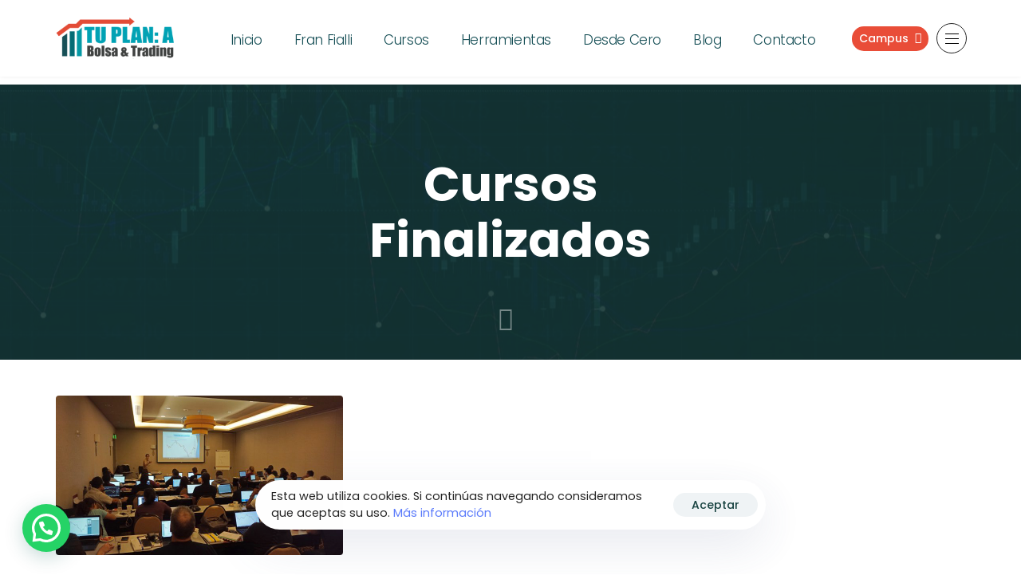

--- FILE ---
content_type: text/html; charset=UTF-8
request_url: https://www.tuplanabolsaytrading.com/category/cursos-finalizados/
body_size: 75662
content:
<!DOCTYPE html>
<html lang="es">
<head >

	<meta charset="UTF-8">
	<meta name="viewport" content="width=device-width, initial-scale=1.0" />
	<meta http-equiv="X-UA-Compatible" content="IE=edge">
	<link rel="profile" href="https://gmpg.org/xfn/11">
	<meta name="mobile-web-app-capable" content="yes">
<meta name="apple-mobile-web-app-capable" content="yes">
<meta name="apple-mobile-web-app-title" content="tuplanabolsaytrading.com - ¡Convierte el trading en tu plan A!">
<link rel="pingback" href="https://www.tuplanabolsaytrading.com/xmlrpc.php" />
			<script type="text/javascript">
			var WebFontConfig = WebFontConfig || {};
			WebFontConfig['active'] = function() {
				if ( typeof ( window.jQuery ) !== 'undefined' ) {
					jQuery(window).trigger('liquid_async_fonts_active');
				}
			};
			WebFontConfig['inactive'] = function() {
				if ( typeof ( window.jQuery ) !== 'undefined' ) {
					jQuery(window).trigger('liquid_async_fonts_inactive');
				}
			};
			</script>
			<meta name='robots' content='index, follow, max-image-preview:large, max-snippet:-1, max-video-preview:-1' />
	<style>img:is([sizes="auto" i], [sizes^="auto," i]) { contain-intrinsic-size: 3000px 1500px }</style>
	
<!-- Google Tag Manager for WordPress by gtm4wp.com -->
<script data-cfasync="false" data-pagespeed-no-defer>
	var gtm4wp_datalayer_name = "dataLayer";
	var dataLayer = dataLayer || [];
</script>
<!-- End Google Tag Manager for WordPress by gtm4wp.com -->
	<!-- This site is optimized with the Yoast SEO plugin v26.6 - https://yoast.com/wordpress/plugins/seo/ -->
	<title>Cursos Finalizados Archives - tuplanabolsaytrading.com</title>
	<link rel="canonical" href="https://www.tuplanabolsaytrading.com/category/cursos-finalizados/" />
	<meta property="og:locale" content="es_ES" />
	<meta property="og:type" content="article" />
	<meta property="og:title" content="Cursos Finalizados Archives - tuplanabolsaytrading.com" />
	<meta property="og:url" content="https://www.tuplanabolsaytrading.com/category/cursos-finalizados/" />
	<meta property="og:site_name" content="tuplanabolsaytrading.com" />
	<meta name="twitter:card" content="summary_large_image" />
	<meta name="twitter:site" content="@tu_Plan_A" />
	<script type="application/ld+json" class="yoast-schema-graph">{"@context":"https://schema.org","@graph":[{"@type":"CollectionPage","@id":"https://www.tuplanabolsaytrading.com/category/cursos-finalizados/","url":"https://www.tuplanabolsaytrading.com/category/cursos-finalizados/","name":"Cursos Finalizados Archives - tuplanabolsaytrading.com","isPartOf":{"@id":"https://www.tuplanabolsaytrading.com/#website"},"primaryImageOfPage":{"@id":"https://www.tuplanabolsaytrading.com/category/cursos-finalizados/#primaryimage"},"image":{"@id":"https://www.tuplanabolsaytrading.com/category/cursos-finalizados/#primaryimage"},"thumbnailUrl":"https://www.tuplanabolsaytrading.com/wp-content/uploads/2018/11/5.jpg","breadcrumb":{"@id":"https://www.tuplanabolsaytrading.com/category/cursos-finalizados/#breadcrumb"},"inLanguage":"es"},{"@type":"ImageObject","inLanguage":"es","@id":"https://www.tuplanabolsaytrading.com/category/cursos-finalizados/#primaryimage","url":"https://www.tuplanabolsaytrading.com/wp-content/uploads/2018/11/5.jpg","contentUrl":"https://www.tuplanabolsaytrading.com/wp-content/uploads/2018/11/5.jpg","width":4088,"height":2300},{"@type":"BreadcrumbList","@id":"https://www.tuplanabolsaytrading.com/category/cursos-finalizados/#breadcrumb","itemListElement":[{"@type":"ListItem","position":1,"name":"Portada","item":"https://www.tuplanabolsaytrading.com/"},{"@type":"ListItem","position":2,"name":"Cursos Finalizados"}]},{"@type":"WebSite","@id":"https://www.tuplanabolsaytrading.com/#website","url":"https://www.tuplanabolsaytrading.com/","name":"tuplanabolsaytrading.com","description":"¡Convierte el trading en tu plan A!","publisher":{"@id":"https://www.tuplanabolsaytrading.com/#organization"},"potentialAction":[{"@type":"SearchAction","target":{"@type":"EntryPoint","urlTemplate":"https://www.tuplanabolsaytrading.com/?s={search_term_string}"},"query-input":{"@type":"PropertyValueSpecification","valueRequired":true,"valueName":"search_term_string"}}],"inLanguage":"es"},{"@type":"Organization","@id":"https://www.tuplanabolsaytrading.com/#organization","name":"tuplanabolsaytrading.com","url":"https://www.tuplanabolsaytrading.com/","logo":{"@type":"ImageObject","inLanguage":"es","@id":"https://www.tuplanabolsaytrading.com/#/schema/logo/image/","url":"https://www.tuplanabolsaytrading.com/wp-content/uploads/2016/04/icon.png","contentUrl":"https://www.tuplanabolsaytrading.com/wp-content/uploads/2016/04/icon.png","width":140,"height":140,"caption":"tuplanabolsaytrading.com"},"image":{"@id":"https://www.tuplanabolsaytrading.com/#/schema/logo/image/"},"sameAs":["https://www.facebook.com/BolsayTrading/","https://x.com/tu_Plan_A"]}]}</script>
	<!-- / Yoast SEO plugin. -->


<link rel='dns-prefetch' href='//www.tuplanabolsaytrading.com' />

<link rel="alternate" type="application/rss+xml" title="tuplanabolsaytrading.com &raquo; Feed" href="https://www.tuplanabolsaytrading.com/feed/" />
<link rel="alternate" type="application/rss+xml" title="tuplanabolsaytrading.com &raquo; Feed de los comentarios" href="https://www.tuplanabolsaytrading.com/comments/feed/" />
<link rel="alternate" type="text/calendar" title="tuplanabolsaytrading.com &raquo; iCal Feed" href="https://www.tuplanabolsaytrading.com/events/?ical=1" />
<link rel="alternate" type="application/rss+xml" title="tuplanabolsaytrading.com &raquo; Categoría Cursos Finalizados del feed" href="https://www.tuplanabolsaytrading.com/category/cursos-finalizados/feed/" />
<link rel="preload" href="https://www.tuplanabolsaytrading.com/wp-content/themes/hub/assets/vendors/liquid-icon/lqd-essentials/fonts/lqd-essentials.woff2" as="font" type="font/woff2" crossorigin><script type="text/javascript">
/* <![CDATA[ */
window._wpemojiSettings = {"baseUrl":"https:\/\/s.w.org\/images\/core\/emoji\/16.0.1\/72x72\/","ext":".png","svgUrl":"https:\/\/s.w.org\/images\/core\/emoji\/16.0.1\/svg\/","svgExt":".svg","source":{"concatemoji":"https:\/\/www.tuplanabolsaytrading.com\/wp-includes\/js\/wp-emoji-release.min.js?ver=6.8.2"}};
/*! This file is auto-generated */
!function(s,n){var o,i,e;function c(e){try{var t={supportTests:e,timestamp:(new Date).valueOf()};sessionStorage.setItem(o,JSON.stringify(t))}catch(e){}}function p(e,t,n){e.clearRect(0,0,e.canvas.width,e.canvas.height),e.fillText(t,0,0);var t=new Uint32Array(e.getImageData(0,0,e.canvas.width,e.canvas.height).data),a=(e.clearRect(0,0,e.canvas.width,e.canvas.height),e.fillText(n,0,0),new Uint32Array(e.getImageData(0,0,e.canvas.width,e.canvas.height).data));return t.every(function(e,t){return e===a[t]})}function u(e,t){e.clearRect(0,0,e.canvas.width,e.canvas.height),e.fillText(t,0,0);for(var n=e.getImageData(16,16,1,1),a=0;a<n.data.length;a++)if(0!==n.data[a])return!1;return!0}function f(e,t,n,a){switch(t){case"flag":return n(e,"\ud83c\udff3\ufe0f\u200d\u26a7\ufe0f","\ud83c\udff3\ufe0f\u200b\u26a7\ufe0f")?!1:!n(e,"\ud83c\udde8\ud83c\uddf6","\ud83c\udde8\u200b\ud83c\uddf6")&&!n(e,"\ud83c\udff4\udb40\udc67\udb40\udc62\udb40\udc65\udb40\udc6e\udb40\udc67\udb40\udc7f","\ud83c\udff4\u200b\udb40\udc67\u200b\udb40\udc62\u200b\udb40\udc65\u200b\udb40\udc6e\u200b\udb40\udc67\u200b\udb40\udc7f");case"emoji":return!a(e,"\ud83e\udedf")}return!1}function g(e,t,n,a){var r="undefined"!=typeof WorkerGlobalScope&&self instanceof WorkerGlobalScope?new OffscreenCanvas(300,150):s.createElement("canvas"),o=r.getContext("2d",{willReadFrequently:!0}),i=(o.textBaseline="top",o.font="600 32px Arial",{});return e.forEach(function(e){i[e]=t(o,e,n,a)}),i}function t(e){var t=s.createElement("script");t.src=e,t.defer=!0,s.head.appendChild(t)}"undefined"!=typeof Promise&&(o="wpEmojiSettingsSupports",i=["flag","emoji"],n.supports={everything:!0,everythingExceptFlag:!0},e=new Promise(function(e){s.addEventListener("DOMContentLoaded",e,{once:!0})}),new Promise(function(t){var n=function(){try{var e=JSON.parse(sessionStorage.getItem(o));if("object"==typeof e&&"number"==typeof e.timestamp&&(new Date).valueOf()<e.timestamp+604800&&"object"==typeof e.supportTests)return e.supportTests}catch(e){}return null}();if(!n){if("undefined"!=typeof Worker&&"undefined"!=typeof OffscreenCanvas&&"undefined"!=typeof URL&&URL.createObjectURL&&"undefined"!=typeof Blob)try{var e="postMessage("+g.toString()+"("+[JSON.stringify(i),f.toString(),p.toString(),u.toString()].join(",")+"));",a=new Blob([e],{type:"text/javascript"}),r=new Worker(URL.createObjectURL(a),{name:"wpTestEmojiSupports"});return void(r.onmessage=function(e){c(n=e.data),r.terminate(),t(n)})}catch(e){}c(n=g(i,f,p,u))}t(n)}).then(function(e){for(var t in e)n.supports[t]=e[t],n.supports.everything=n.supports.everything&&n.supports[t],"flag"!==t&&(n.supports.everythingExceptFlag=n.supports.everythingExceptFlag&&n.supports[t]);n.supports.everythingExceptFlag=n.supports.everythingExceptFlag&&!n.supports.flag,n.DOMReady=!1,n.readyCallback=function(){n.DOMReady=!0}}).then(function(){return e}).then(function(){var e;n.supports.everything||(n.readyCallback(),(e=n.source||{}).concatemoji?t(e.concatemoji):e.wpemoji&&e.twemoji&&(t(e.twemoji),t(e.wpemoji)))}))}((window,document),window._wpemojiSettings);
/* ]]> */
</script>
<style id='wp-emoji-styles-inline-css' type='text/css'>

	img.wp-smiley, img.emoji {
		display: inline !important;
		border: none !important;
		box-shadow: none !important;
		height: 1em !important;
		width: 1em !important;
		margin: 0 0.07em !important;
		vertical-align: -0.1em !important;
		background: none !important;
		padding: 0 !important;
	}
</style>
<link rel='stylesheet' id='wp-block-library-css' href='https://www.tuplanabolsaytrading.com/wp-includes/css/dist/block-library/style.min.css?ver=6.8.2' type='text/css' media='all' />
<style id='wp-block-library-theme-inline-css' type='text/css'>
.wp-block-audio :where(figcaption){color:#555;font-size:13px;text-align:center}.is-dark-theme .wp-block-audio :where(figcaption){color:#ffffffa6}.wp-block-audio{margin:0 0 1em}.wp-block-code{border:1px solid #ccc;border-radius:4px;font-family:Menlo,Consolas,monaco,monospace;padding:.8em 1em}.wp-block-embed :where(figcaption){color:#555;font-size:13px;text-align:center}.is-dark-theme .wp-block-embed :where(figcaption){color:#ffffffa6}.wp-block-embed{margin:0 0 1em}.blocks-gallery-caption{color:#555;font-size:13px;text-align:center}.is-dark-theme .blocks-gallery-caption{color:#ffffffa6}:root :where(.wp-block-image figcaption){color:#555;font-size:13px;text-align:center}.is-dark-theme :root :where(.wp-block-image figcaption){color:#ffffffa6}.wp-block-image{margin:0 0 1em}.wp-block-pullquote{border-bottom:4px solid;border-top:4px solid;color:currentColor;margin-bottom:1.75em}.wp-block-pullquote cite,.wp-block-pullquote footer,.wp-block-pullquote__citation{color:currentColor;font-size:.8125em;font-style:normal;text-transform:uppercase}.wp-block-quote{border-left:.25em solid;margin:0 0 1.75em;padding-left:1em}.wp-block-quote cite,.wp-block-quote footer{color:currentColor;font-size:.8125em;font-style:normal;position:relative}.wp-block-quote:where(.has-text-align-right){border-left:none;border-right:.25em solid;padding-left:0;padding-right:1em}.wp-block-quote:where(.has-text-align-center){border:none;padding-left:0}.wp-block-quote.is-large,.wp-block-quote.is-style-large,.wp-block-quote:where(.is-style-plain){border:none}.wp-block-search .wp-block-search__label{font-weight:700}.wp-block-search__button{border:1px solid #ccc;padding:.375em .625em}:where(.wp-block-group.has-background){padding:1.25em 2.375em}.wp-block-separator.has-css-opacity{opacity:.4}.wp-block-separator{border:none;border-bottom:2px solid;margin-left:auto;margin-right:auto}.wp-block-separator.has-alpha-channel-opacity{opacity:1}.wp-block-separator:not(.is-style-wide):not(.is-style-dots){width:100px}.wp-block-separator.has-background:not(.is-style-dots){border-bottom:none;height:1px}.wp-block-separator.has-background:not(.is-style-wide):not(.is-style-dots){height:2px}.wp-block-table{margin:0 0 1em}.wp-block-table td,.wp-block-table th{word-break:normal}.wp-block-table :where(figcaption){color:#555;font-size:13px;text-align:center}.is-dark-theme .wp-block-table :where(figcaption){color:#ffffffa6}.wp-block-video :where(figcaption){color:#555;font-size:13px;text-align:center}.is-dark-theme .wp-block-video :where(figcaption){color:#ffffffa6}.wp-block-video{margin:0 0 1em}:root :where(.wp-block-template-part.has-background){margin-bottom:0;margin-top:0;padding:1.25em 2.375em}
</style>
<style id='classic-theme-styles-inline-css' type='text/css'>
/*! This file is auto-generated */
.wp-block-button__link{color:#fff;background-color:#32373c;border-radius:9999px;box-shadow:none;text-decoration:none;padding:calc(.667em + 2px) calc(1.333em + 2px);font-size:1.125em}.wp-block-file__button{background:#32373c;color:#fff;text-decoration:none}
</style>
<style id='qsm-quiz-style-inline-css' type='text/css'>


</style>
<style id='joinchat-button-style-inline-css' type='text/css'>
.wp-block-joinchat-button{border:none!important;text-align:center}.wp-block-joinchat-button figure{display:table;margin:0 auto;padding:0}.wp-block-joinchat-button figcaption{font:normal normal 400 .6em/2em var(--wp--preset--font-family--system-font,sans-serif);margin:0;padding:0}.wp-block-joinchat-button .joinchat-button__qr{background-color:#fff;border:6px solid #25d366;border-radius:30px;box-sizing:content-box;display:block;height:200px;margin:auto;overflow:hidden;padding:10px;width:200px}.wp-block-joinchat-button .joinchat-button__qr canvas,.wp-block-joinchat-button .joinchat-button__qr img{display:block;margin:auto}.wp-block-joinchat-button .joinchat-button__link{align-items:center;background-color:#25d366;border:6px solid #25d366;border-radius:30px;display:inline-flex;flex-flow:row nowrap;justify-content:center;line-height:1.25em;margin:0 auto;text-decoration:none}.wp-block-joinchat-button .joinchat-button__link:before{background:transparent var(--joinchat-ico) no-repeat center;background-size:100%;content:"";display:block;height:1.5em;margin:-.75em .75em -.75em 0;width:1.5em}.wp-block-joinchat-button figure+.joinchat-button__link{margin-top:10px}@media (orientation:landscape)and (min-height:481px),(orientation:portrait)and (min-width:481px){.wp-block-joinchat-button.joinchat-button--qr-only figure+.joinchat-button__link{display:none}}@media (max-width:480px),(orientation:landscape)and (max-height:480px){.wp-block-joinchat-button figure{display:none}}

</style>
<style id='global-styles-inline-css' type='text/css'>
:root{--wp--preset--aspect-ratio--square: 1;--wp--preset--aspect-ratio--4-3: 4/3;--wp--preset--aspect-ratio--3-4: 3/4;--wp--preset--aspect-ratio--3-2: 3/2;--wp--preset--aspect-ratio--2-3: 2/3;--wp--preset--aspect-ratio--16-9: 16/9;--wp--preset--aspect-ratio--9-16: 9/16;--wp--preset--color--black: #000000;--wp--preset--color--cyan-bluish-gray: #abb8c3;--wp--preset--color--white: #ffffff;--wp--preset--color--pale-pink: #f78da7;--wp--preset--color--vivid-red: #cf2e2e;--wp--preset--color--luminous-vivid-orange: #ff6900;--wp--preset--color--luminous-vivid-amber: #fcb900;--wp--preset--color--light-green-cyan: #7bdcb5;--wp--preset--color--vivid-green-cyan: #00d084;--wp--preset--color--pale-cyan-blue: #8ed1fc;--wp--preset--color--vivid-cyan-blue: #0693e3;--wp--preset--color--vivid-purple: #9b51e0;--wp--preset--gradient--vivid-cyan-blue-to-vivid-purple: linear-gradient(135deg,rgba(6,147,227,1) 0%,rgb(155,81,224) 100%);--wp--preset--gradient--light-green-cyan-to-vivid-green-cyan: linear-gradient(135deg,rgb(122,220,180) 0%,rgb(0,208,130) 100%);--wp--preset--gradient--luminous-vivid-amber-to-luminous-vivid-orange: linear-gradient(135deg,rgba(252,185,0,1) 0%,rgba(255,105,0,1) 100%);--wp--preset--gradient--luminous-vivid-orange-to-vivid-red: linear-gradient(135deg,rgba(255,105,0,1) 0%,rgb(207,46,46) 100%);--wp--preset--gradient--very-light-gray-to-cyan-bluish-gray: linear-gradient(135deg,rgb(238,238,238) 0%,rgb(169,184,195) 100%);--wp--preset--gradient--cool-to-warm-spectrum: linear-gradient(135deg,rgb(74,234,220) 0%,rgb(151,120,209) 20%,rgb(207,42,186) 40%,rgb(238,44,130) 60%,rgb(251,105,98) 80%,rgb(254,248,76) 100%);--wp--preset--gradient--blush-light-purple: linear-gradient(135deg,rgb(255,206,236) 0%,rgb(152,150,240) 100%);--wp--preset--gradient--blush-bordeaux: linear-gradient(135deg,rgb(254,205,165) 0%,rgb(254,45,45) 50%,rgb(107,0,62) 100%);--wp--preset--gradient--luminous-dusk: linear-gradient(135deg,rgb(255,203,112) 0%,rgb(199,81,192) 50%,rgb(65,88,208) 100%);--wp--preset--gradient--pale-ocean: linear-gradient(135deg,rgb(255,245,203) 0%,rgb(182,227,212) 50%,rgb(51,167,181) 100%);--wp--preset--gradient--electric-grass: linear-gradient(135deg,rgb(202,248,128) 0%,rgb(113,206,126) 100%);--wp--preset--gradient--midnight: linear-gradient(135deg,rgb(2,3,129) 0%,rgb(40,116,252) 100%);--wp--preset--font-size--small: 13px;--wp--preset--font-size--medium: 20px;--wp--preset--font-size--large: 36px;--wp--preset--font-size--x-large: 42px;--wp--preset--spacing--20: 0.44rem;--wp--preset--spacing--30: 0.67rem;--wp--preset--spacing--40: 1rem;--wp--preset--spacing--50: 1.5rem;--wp--preset--spacing--60: 2.25rem;--wp--preset--spacing--70: 3.38rem;--wp--preset--spacing--80: 5.06rem;--wp--preset--shadow--natural: 6px 6px 9px rgba(0, 0, 0, 0.2);--wp--preset--shadow--deep: 12px 12px 50px rgba(0, 0, 0, 0.4);--wp--preset--shadow--sharp: 6px 6px 0px rgba(0, 0, 0, 0.2);--wp--preset--shadow--outlined: 6px 6px 0px -3px rgba(255, 255, 255, 1), 6px 6px rgba(0, 0, 0, 1);--wp--preset--shadow--crisp: 6px 6px 0px rgba(0, 0, 0, 1);}:where(.is-layout-flex){gap: 0.5em;}:where(.is-layout-grid){gap: 0.5em;}body .is-layout-flex{display: flex;}.is-layout-flex{flex-wrap: wrap;align-items: center;}.is-layout-flex > :is(*, div){margin: 0;}body .is-layout-grid{display: grid;}.is-layout-grid > :is(*, div){margin: 0;}:where(.wp-block-columns.is-layout-flex){gap: 2em;}:where(.wp-block-columns.is-layout-grid){gap: 2em;}:where(.wp-block-post-template.is-layout-flex){gap: 1.25em;}:where(.wp-block-post-template.is-layout-grid){gap: 1.25em;}.has-black-color{color: var(--wp--preset--color--black) !important;}.has-cyan-bluish-gray-color{color: var(--wp--preset--color--cyan-bluish-gray) !important;}.has-white-color{color: var(--wp--preset--color--white) !important;}.has-pale-pink-color{color: var(--wp--preset--color--pale-pink) !important;}.has-vivid-red-color{color: var(--wp--preset--color--vivid-red) !important;}.has-luminous-vivid-orange-color{color: var(--wp--preset--color--luminous-vivid-orange) !important;}.has-luminous-vivid-amber-color{color: var(--wp--preset--color--luminous-vivid-amber) !important;}.has-light-green-cyan-color{color: var(--wp--preset--color--light-green-cyan) !important;}.has-vivid-green-cyan-color{color: var(--wp--preset--color--vivid-green-cyan) !important;}.has-pale-cyan-blue-color{color: var(--wp--preset--color--pale-cyan-blue) !important;}.has-vivid-cyan-blue-color{color: var(--wp--preset--color--vivid-cyan-blue) !important;}.has-vivid-purple-color{color: var(--wp--preset--color--vivid-purple) !important;}.has-black-background-color{background-color: var(--wp--preset--color--black) !important;}.has-cyan-bluish-gray-background-color{background-color: var(--wp--preset--color--cyan-bluish-gray) !important;}.has-white-background-color{background-color: var(--wp--preset--color--white) !important;}.has-pale-pink-background-color{background-color: var(--wp--preset--color--pale-pink) !important;}.has-vivid-red-background-color{background-color: var(--wp--preset--color--vivid-red) !important;}.has-luminous-vivid-orange-background-color{background-color: var(--wp--preset--color--luminous-vivid-orange) !important;}.has-luminous-vivid-amber-background-color{background-color: var(--wp--preset--color--luminous-vivid-amber) !important;}.has-light-green-cyan-background-color{background-color: var(--wp--preset--color--light-green-cyan) !important;}.has-vivid-green-cyan-background-color{background-color: var(--wp--preset--color--vivid-green-cyan) !important;}.has-pale-cyan-blue-background-color{background-color: var(--wp--preset--color--pale-cyan-blue) !important;}.has-vivid-cyan-blue-background-color{background-color: var(--wp--preset--color--vivid-cyan-blue) !important;}.has-vivid-purple-background-color{background-color: var(--wp--preset--color--vivid-purple) !important;}.has-black-border-color{border-color: var(--wp--preset--color--black) !important;}.has-cyan-bluish-gray-border-color{border-color: var(--wp--preset--color--cyan-bluish-gray) !important;}.has-white-border-color{border-color: var(--wp--preset--color--white) !important;}.has-pale-pink-border-color{border-color: var(--wp--preset--color--pale-pink) !important;}.has-vivid-red-border-color{border-color: var(--wp--preset--color--vivid-red) !important;}.has-luminous-vivid-orange-border-color{border-color: var(--wp--preset--color--luminous-vivid-orange) !important;}.has-luminous-vivid-amber-border-color{border-color: var(--wp--preset--color--luminous-vivid-amber) !important;}.has-light-green-cyan-border-color{border-color: var(--wp--preset--color--light-green-cyan) !important;}.has-vivid-green-cyan-border-color{border-color: var(--wp--preset--color--vivid-green-cyan) !important;}.has-pale-cyan-blue-border-color{border-color: var(--wp--preset--color--pale-cyan-blue) !important;}.has-vivid-cyan-blue-border-color{border-color: var(--wp--preset--color--vivid-cyan-blue) !important;}.has-vivid-purple-border-color{border-color: var(--wp--preset--color--vivid-purple) !important;}.has-vivid-cyan-blue-to-vivid-purple-gradient-background{background: var(--wp--preset--gradient--vivid-cyan-blue-to-vivid-purple) !important;}.has-light-green-cyan-to-vivid-green-cyan-gradient-background{background: var(--wp--preset--gradient--light-green-cyan-to-vivid-green-cyan) !important;}.has-luminous-vivid-amber-to-luminous-vivid-orange-gradient-background{background: var(--wp--preset--gradient--luminous-vivid-amber-to-luminous-vivid-orange) !important;}.has-luminous-vivid-orange-to-vivid-red-gradient-background{background: var(--wp--preset--gradient--luminous-vivid-orange-to-vivid-red) !important;}.has-very-light-gray-to-cyan-bluish-gray-gradient-background{background: var(--wp--preset--gradient--very-light-gray-to-cyan-bluish-gray) !important;}.has-cool-to-warm-spectrum-gradient-background{background: var(--wp--preset--gradient--cool-to-warm-spectrum) !important;}.has-blush-light-purple-gradient-background{background: var(--wp--preset--gradient--blush-light-purple) !important;}.has-blush-bordeaux-gradient-background{background: var(--wp--preset--gradient--blush-bordeaux) !important;}.has-luminous-dusk-gradient-background{background: var(--wp--preset--gradient--luminous-dusk) !important;}.has-pale-ocean-gradient-background{background: var(--wp--preset--gradient--pale-ocean) !important;}.has-electric-grass-gradient-background{background: var(--wp--preset--gradient--electric-grass) !important;}.has-midnight-gradient-background{background: var(--wp--preset--gradient--midnight) !important;}.has-small-font-size{font-size: var(--wp--preset--font-size--small) !important;}.has-medium-font-size{font-size: var(--wp--preset--font-size--medium) !important;}.has-large-font-size{font-size: var(--wp--preset--font-size--large) !important;}.has-x-large-font-size{font-size: var(--wp--preset--font-size--x-large) !important;}
:where(.wp-block-post-template.is-layout-flex){gap: 1.25em;}:where(.wp-block-post-template.is-layout-grid){gap: 1.25em;}
:where(.wp-block-columns.is-layout-flex){gap: 2em;}:where(.wp-block-columns.is-layout-grid){gap: 2em;}
:root :where(.wp-block-pullquote){font-size: 1.5em;line-height: 1.6;}
</style>
<link data-minify="1" rel='stylesheet' id='af-fontawesome-css' href='https://www.tuplanabolsaytrading.com/wp-content/cache/min/1/wp-content/plugins/asgaros-forum/libs/fontawesome/css/all.min.css?ver=1766115022' type='text/css' media='all' />
<link rel='stylesheet' id='af-fontawesome-compat-v4-css' href='https://www.tuplanabolsaytrading.com/wp-content/plugins/asgaros-forum/libs/fontawesome/css/v4-shims.min.css?ver=3.3.0' type='text/css' media='all' />
<link data-minify="1" rel='stylesheet' id='af-widgets-css' href='https://www.tuplanabolsaytrading.com/wp-content/cache/min/1/wp-content/plugins/asgaros-forum/skin/widgets.css?ver=1766115022' type='text/css' media='all' />
<link rel='stylesheet' id='nbcpf-intlTelInput-style-css' href='https://www.tuplanabolsaytrading.com/wp-content/plugins/country-phone-field-contact-form-7/assets/css/intlTelInput.min.css?ver=6.8.2' type='text/css' media='all' />
<link rel='stylesheet' id='nbcpf-countryFlag-style-css' href='https://www.tuplanabolsaytrading.com/wp-content/plugins/country-phone-field-contact-form-7/assets/css/countrySelect.min.css?ver=6.8.2' type='text/css' media='all' />
<link data-minify="1" rel='stylesheet' id='redux-extendify-styles-css' href='https://www.tuplanabolsaytrading.com/wp-content/cache/min/1/wp-content/plugins/hub-core/extras/redux-framework/redux-core/assets/css/extendify-utilities.css?ver=1766115022' type='text/css' media='all' />
<link data-minify="1" rel='stylesheet' id='tutor-icon-css' href='https://www.tuplanabolsaytrading.com/wp-content/cache/min/1/wp-content/plugins/tutor/assets/css/tutor-icon.min.css?ver=1766115022' type='text/css' media='all' />
<link rel='stylesheet' id='tutor-css' href='https://www.tuplanabolsaytrading.com/wp-content/plugins/tutor/assets/css/tutor.min.css?ver=3.9.2' type='text/css' media='all' />
<style id='tutor-inline-css' type='text/css'>

		.tutor-google-meet-meeting.tutor-active .tutor-icon-angle-right {
			display: inline-block;
			transform: rotate(90deg);
		}
		.tutor-google-meet-meeting .tutor-icon-angle-right {
			color: #3e64de;
			font-size: 16px;
		}
</style>
<link rel='stylesheet' id='tutor-frontend-css' href='https://www.tuplanabolsaytrading.com/wp-content/plugins/tutor/assets/css/tutor-front.min.css?ver=3.9.2' type='text/css' media='all' />
<style id='tutor-frontend-inline-css' type='text/css'>
.mce-notification.mce-notification-error{display: none !important;}
:root{--tutor-color-primary:#239cae;--tutor-color-primary-rgb:35, 156, 174;--tutor-color-primary-hover:#ff5946;--tutor-color-primary-hover-rgb:255, 89, 70;--tutor-body-color:#212327;--tutor-body-color-rgb:33, 35, 39;--tutor-border-color:#cdcfd5;--tutor-border-color-rgb:205, 207, 213;--tutor-color-gray:#e3e5eb;--tutor-color-gray-rgb:227, 229, 235;}
</style>
<link data-minify="1" rel='stylesheet' id='tutor-prism-css-css' href='https://www.tuplanabolsaytrading.com/wp-content/cache/min/1/wp-content/plugins/tutor-pro/assets/lib/codesample/prism.css?ver=1766115022' type='text/css' media='all' />
<link data-minify="1" rel='stylesheet' id='tutor-pro-front-css' href='https://www.tuplanabolsaytrading.com/wp-content/cache/min/1/wp-content/plugins/tutor-pro/assets/css/front.css?ver=1766115022' type='text/css' media='all' />
<link data-minify="1" rel='stylesheet' id='enrollment-frontend-css-css' href='https://www.tuplanabolsaytrading.com/wp-content/cache/min/1/wp-content/plugins/tutor-pro/addons/enrollments/assets/css/enroll.css?ver=1766115022' type='text/css' media='all' />
<link data-minify="1" rel='stylesheet' id='tutor-pn-registrar-css-css' href='https://www.tuplanabolsaytrading.com/wp-content/cache/min/1/wp-content/plugins/tutor-pro/addons/tutor-notifications/assets/css/permission.css?ver=1766115022' type='text/css' media='all' />
<link data-minify="1" rel='stylesheet' id='tribe-events-v2-single-skeleton-css' href='https://www.tuplanabolsaytrading.com/wp-content/cache/min/1/wp-content/plugins/the-events-calendar/build/css/tribe-events-single-skeleton.css?ver=1766115022' type='text/css' media='all' />
<link data-minify="1" rel='stylesheet' id='tribe-events-v2-single-skeleton-full-css' href='https://www.tuplanabolsaytrading.com/wp-content/cache/min/1/wp-content/plugins/the-events-calendar/build/css/tribe-events-single-full.css?ver=1766115022' type='text/css' media='all' />
<link data-minify="1" rel='stylesheet' id='tec-events-elementor-widgets-base-styles-css' href='https://www.tuplanabolsaytrading.com/wp-content/cache/min/1/wp-content/plugins/the-events-calendar/build/css/integrations/plugins/elementor/widgets/widget-base.css?ver=1766115022' type='text/css' media='all' />
<link rel='stylesheet' id='crp-style-thumbs-grid-css' href='https://www.tuplanabolsaytrading.com/wp-content/plugins/contextual-related-posts/css/thumbs-grid.min.css?ver=4.1.0' type='text/css' media='all' />
<style id='crp-style-thumbs-grid-inline-css' type='text/css'>

			.crp_related.crp-thumbs-grid ul li a.crp_link {
				grid-template-rows: 250px auto;
			}
			.crp_related.crp-thumbs-grid ul {
				grid-template-columns: repeat(auto-fill, minmax(300px, 1fr));
			}
			
</style>
<link rel='stylesheet' id='bootstrap-css' href='https://www.tuplanabolsaytrading.com/wp-content/themes/hub/assets/vendors/bootstrap/css/bootstrap.min.css' type='text/css' media='all' />
<link data-minify="1" rel='stylesheet' id='liquid-base-css' href='https://www.tuplanabolsaytrading.com/wp-content/cache/min/1/wp-content/themes/hub/style.css?ver=1766115022' type='text/css' media='all' />
<style id='liquid-base-inline-css' type='text/css'>
.lqd-696044e7a2fa0{
			position: fixed;
			left: 0;
			bottom: 0;
			right: 0;
			margin: 0;
			padding: 1em 1.41575em;
			background-color: #3d9cd2;
			color: #fff;
			z-index: 9998;
			display: flex;
			justify-content: center;
			align-items: center;
			gap: 8px;
			a{color:#fff}
		}.lqd-696044e7a2fa0.err{
			background-color: #d63939;
		}
</style>
<link data-minify="1" rel='stylesheet' id='liquid-base-typography-css' href='https://www.tuplanabolsaytrading.com/wp-content/cache/min/1/wp-content/themes/hub/assets/css/elements/base/typography.css?ver=1766115022' type='text/css' media='all' />
<link rel='stylesheet' id='elementor-frontend-css' href='https://www.tuplanabolsaytrading.com/wp-content/uploads/elementor/css/custom-frontend.min.css?ver=1767833920' type='text/css' media='all' />
<style id='elementor-frontend-inline-css' type='text/css'>
@media (max-width: 1199px){}@media (max-width: 767px){}
</style>
<link data-minify="1" rel='stylesheet' id='graphina_chart-css-css' href='https://www.tuplanabolsaytrading.com/wp-content/cache/min/1/wp-content/plugins/graphina-elementor-charts-and-graphs/assets/css/graphina-chart.css?ver=1766115022' type='text/css' media='all' />
<link data-minify="1" rel='stylesheet' id='parent-style-css' href='https://www.tuplanabolsaytrading.com/wp-content/cache/min/1/wp-content/themes/hub/style.css?ver=1766115022' type='text/css' media='all' />
<link rel='stylesheet' id='ld-gdpr-box-css' href='https://www.tuplanabolsaytrading.com/wp-content/plugins/liquid-gdpr/assets/css/liquid-gdpr.min.css?ver=6.8.2' type='text/css' media='all' />
<link data-minify="1" rel='stylesheet' id='child-hub-style-css' href='https://www.tuplanabolsaytrading.com/wp-content/cache/min/1/wp-content/themes/hub-child/style.css?ver=1766115022' type='text/css' media='all' />
<link rel='stylesheet' id='theme-elementor-css' href='https://www.tuplanabolsaytrading.com/wp-content/plugins/hub-elementor-addons/assets/css/theme-elementor.min.css?ver=5.0.7' type='text/css' media='all' />
<script type="text/javascript" src="https://www.tuplanabolsaytrading.com/wp-includes/js/jquery/jquery.min.js?ver=3.7.1" id="jquery-core-js"></script>
<script type="text/javascript" src="https://www.tuplanabolsaytrading.com/wp-includes/js/jquery/jquery-migrate.min.js?ver=3.4.1" id="jquery-migrate-js" data-rocket-defer defer></script>
<script type="text/javascript" src="https://www.tuplanabolsaytrading.com/wp-includes/js/dist/hooks.min.js?ver=4d63a3d491d11ffd8ac6" id="wp-hooks-js"></script>
<script type="text/javascript" id="say-what-js-js-extra">
/* <![CDATA[ */
var say_what_data = {"replacements":{"hub|Thank you, you have been added to our mailing list.|":"Gracias, has sido a\u00f1adido a nuestra lista de correo."}};
/* ]]> */
</script>
<script type="text/javascript" src="https://www.tuplanabolsaytrading.com/wp-content/plugins/say-what/assets/build/frontend.js?ver=fd31684c45e4d85aeb4e" id="say-what-js-js" data-rocket-defer defer></script>
<link rel="https://api.w.org/" href="https://www.tuplanabolsaytrading.com/wp-json/" /><link rel="alternate" title="JSON" type="application/json" href="https://www.tuplanabolsaytrading.com/wp-json/wp/v2/categories/34" /><link rel="EditURI" type="application/rsd+xml" title="RSD" href="https://www.tuplanabolsaytrading.com/xmlrpc.php?rsd" />
<meta name="generator" content="WordPress 6.8.2" />
<meta name="generator" content="TutorLMS 3.9.2" />
<meta name="generator" content="Redux 4.4.12.2" /><meta name="tec-api-version" content="v1"><meta name="tec-api-origin" content="https://www.tuplanabolsaytrading.com"><link rel="alternate" href="https://www.tuplanabolsaytrading.com/wp-json/tribe/events/v1/" />
<!-- Google Tag Manager for WordPress by gtm4wp.com -->
<!-- GTM Container placement set to automatic -->
<script data-cfasync="false" data-pagespeed-no-defer>
	var dataLayer_content = {"pagePostType":"post","pagePostType2":"category-post","pageCategory":["cursos-finalizados"]};
	dataLayer.push( dataLayer_content );
</script>
<script data-cfasync="false" data-pagespeed-no-defer>
(function(w,d,s,l,i){w[l]=w[l]||[];w[l].push({'gtm.start':
new Date().getTime(),event:'gtm.js'});var f=d.getElementsByTagName(s)[0],
j=d.createElement(s),dl=l!='dataLayer'?'&l='+l:'';j.async=true;j.src=
'//www.googletagmanager.com/gtm.js?id='+i+dl;f.parentNode.insertBefore(j,f);
})(window,document,'script','dataLayer','GTM-KQMBGQ3');
</script>
<!-- End Google Tag Manager for WordPress by gtm4wp.com -->	
					<link rel="shortcut icon" href="https://www.tuplanabolsaytrading.com/wp-content/uploads/2019/10/favicon-1.png" />
				
			
	<script type="text/javascript">
				window.liquidParams = {
					currentZIndex: 10,
					lazyLoadOffset: 500,
					ccOuterSize: 35,
					ccActiveCircleBg: 1,
					ccActiveCircleBc: 1,
				};
				window.liquidIsElementor = true;
			</script><meta name="generator" content="Elementor 3.31.3; features: e_font_icon_svg, e_element_cache; settings: css_print_method-internal, google_font-enabled, font_display-swap">
			<style>
				.e-con.e-parent:nth-of-type(n+4):not(.e-lazyloaded):not(.e-no-lazyload),
				.e-con.e-parent:nth-of-type(n+4):not(.e-lazyloaded):not(.e-no-lazyload) * {
					background-image: none !important;
				}
				@media screen and (max-height: 1024px) {
					.e-con.e-parent:nth-of-type(n+3):not(.e-lazyloaded):not(.e-no-lazyload),
					.e-con.e-parent:nth-of-type(n+3):not(.e-lazyloaded):not(.e-no-lazyload) * {
						background-image: none !important;
					}
				}
				@media screen and (max-height: 640px) {
					.e-con.e-parent:nth-of-type(n+2):not(.e-lazyloaded):not(.e-no-lazyload),
					.e-con.e-parent:nth-of-type(n+2):not(.e-lazyloaded):not(.e-no-lazyload) * {
						background-image: none !important;
					}
				}
			</style>
			<link rel="icon" href="https://www.tuplanabolsaytrading.com/wp-content/uploads/2019/10/cropped-favicon-1-32x32.png" sizes="32x32" />
<link rel="icon" href="https://www.tuplanabolsaytrading.com/wp-content/uploads/2019/10/cropped-favicon-1-192x192.png" sizes="192x192" />
<link rel="apple-touch-icon" href="https://www.tuplanabolsaytrading.com/wp-content/uploads/2019/10/cropped-favicon-1-180x180.png" />
<meta name="msapplication-TileImage" content="https://www.tuplanabolsaytrading.com/wp-content/uploads/2019/10/cropped-favicon-1-270x270.png" />
		<style type="text/css" id="wp-custom-css">
			/* --- Forzar tipografía Arial para todo el contenido del artículo --- */
.single-post .entry-content * {
    font-family: Arial, Helvetica, sans-serif !important;
}

/* --- Mantenemos el ajuste de tamaño y espaciado para el cuerpo --- */
/* Esto asegura que los párrafos y listas tengan el tamaño correcto */
.single-post .entry-content p,
.single-post .entry-content li {
    font-size: 18px !important;
    line-height: 1.6em !important;
}

/* --- Ajustar tamaño de títulos H2 --- */
.single-post .entry-content h2 {
    font-size: 22px !important;
}

.lqd-lp-cat-border a, .lqd-lp-cat-plain a, .lqd-lp-style-3:hover h2.lqd-lp-title a {
    color: #000 !important;
}		</style>
		<style id='liquid-stylesheet-inline-css' type='text/css'>body{--lqd-cc-active-bw:1px;}.titlebar-inner h1{font-weight:700;}.titlebar-inner p{}.titlebar-inner{padding-top:90px;padding-bottom:100px;}.titlebar{background-image:url( https://test.floreceragency.com/bolsaytrading/wp-content/uploads/2025/03/concept-business-finance.jpg);background-size:cover;background-position:center center;}.titlebar > .titlebar-overlay.lqd-overlay{background:rgba(20, 51, 49, 0.9);}.titlebar .titlebar-scroll-link{color:rgba(255, 255, 255, 0.7);}#lqd-gdpr{padding:   ;border-radius:   ;}#lqd-gdpr .lqd-gdpr-accept{padding:   ;border-radius:   ;}@media screen and (min-width: 992px){body.has-sidebar #lqd-contents-wrap{padding-top:25px;}}.nav-trigger.circle .bars {
    margin-inline-end: 0;
}
.nav-trigger.circle .bars {
    width: 52px;
    height:52px;
    flex: 1 0 52px;
}
.lqd-stickybar-wrap .lqd-head-col>.module-button .btn-no-rotate {
    transform: rotate(180deg) translateX(-40%);
}
.header-module {
    padding-top: 5px;
    padding-bottom: 5px;
}

.lqd-fb-content-inner.p-md-7{
    padding: 35px!important;
}
.nav-item-children > li:hover > a {
  background: #eee;
}
.top-header {
    background-color: #e74d38; /* Color de fondo */
    color: white; /* Color del texto */
    padding: 0px 15px;
    font-size: 12px;
    font-weight: bold;
    text-align: center;
    width: 100vw; /* Full width */
    position: fixed;
    top: 0px;
    left: 0;
    z-index: 9999;
    display: flex;
    align-items: center;
    overflow: hidden;
}

@media (max-width: 767px) {
  .top-header  {
    background-color: #e74d38;
  color: white;
  padding: 8px 15px;
  font-size: 12px;
  font-weight: bold;
  text-align: center;
  width: 100vw;
  position: fixed;
  top: -2px;
  left: 0;
  z-index: 9999;
  display: flex;
  align-items: center;
  overflow: hidden;

  }
}

.marquee {
    display: flex;
    white-space: nowrap;
    overflow: hidden;
    animation: marqueeScroll 45s linear infinite;
}

.marquee span {
    padding-right: 50px;
    flex-shrink: 0;
}

.close-header {  background: #ff7b69;
  border: none;
  color: white;
  font-size: 14px;
  font-weight: bold;
  position: absolute;
  right: 20px;
  top: 50%;
  transform: translateY(-50%);
  cursor: pointer;
  width: 23px;
  height: 23px;
  border-radius: 50%;
  padding-left: 7px;
}

/* Animación para el loop infinito */
@keyframes marqueeScroll {
    from { transform: translateX(20%); }
    to { transform: translateX(-100%); }
}

/* hubspotsize */
.lqd-hotspot-mark {
  width: 1.5em;
  height: 1.5em;
}
@media (max-width: 767px){
    .lqd-hotspot-mark {
  width: 1.2em;
  height: 1.2em;
font-size:14px;
    }}
    .scale-hover {
    transition: transform 0.3s ease-in-out;
}

.scale-hover:hover {
    transform: scale(1.1);
}.ld-flipbox-front .ld-flipbox-overlay {
  border-radius: 12px;
}.ld-flipbox-wrap {
  border-radius: 12px;
}.ld-flipbox {
  min-height: 188px;
}
.carousel-item.has-one-child .carousel-item-content > div {
  flex-direction: column-reverse;
}.lqd-testi-quote blockquote {
  margin:
10px 0 0 0;
}
.tribe_events_cat-holiday h3 a {
    pointer-events: none;
}.elementor-11280 .elementor-element.elementor-element-56c0ded7 .lqd-tabs .lqd-tabs-nav li.active a::after {
  content: "";
  position: absolute;
  bottom: -10px;
  left: 50%;
  transform: translateX(-50%);
  width: 0;
  height: 0;
  border-left:
10px solid transparent;
  border-right:
10px solid transparent;
  border-top:
10px solid #0C2E30;
}
@media screen and (min-width: 992px) {
  .lqd-tabs-style-3 .lqd-tabs-nav.justify-content-center li {
    padding-inline-start: 2em;
    padding-inline-end: 2em;
    margin-inline-start: 6px;
    margin-inline-end: 6px;
    background-color: #eee;
    width: 14%;
    border-radius:8px;
    border: 5px outset #f2f2f2;
  }
   .lqd-tabs-style-3 .lqd-tabs-nav.justify-content-center li.active {
    background-color: #fff; /* blanco para el tab activo */
    box-shadow: 0 15px 45px rgba(0,0,0,.075);
    border: 5px outset #f2f2f2;
  }
}


@media screen and (max-width: 479px) {
  .lqd-tabs-style-3 .lqd-tabs-nav a {
    padding: 1.5em 0 1.75em;
  }
}
@media screen and (max-width: 479px) {
  .lqd-tabs-style-3 .lqd-tabs-nav li {
    width: 48%;
    margin: 0 0 0.5em;
    background-color: #eee;
    margin-inline-start: 1px;
    margin-inline-end: 1px;
    padding-inline-start: 2em;
    padding-inline-end: 3em;
    border-radius:8px;
    border: 5px outset #f2f2f2;
  }
  .lqd-tabs-style-3 .lqd-tabs-nav.justify-content-center li.active {
    background-color: #fff; /* blanco para el tab activo */
    box-shadow: 0 15px 45px rgba(0,0,0,.075);
    border: 5px outset #f2f2f2;
  }
}

@media screen and (max-width: 479px) {
  .lqd-tabs-style-6 .lqd-tabs-nav li {
    width: 100%;
    margin: 0 0 0.5em;
    background-color: #eee;
    margin-inline-start: 1px;
    margin-inline-end: 1px;
    padding-inline-start: 2em;
    padding-inline-end: 3em;
    border-radius:8px;
  }


.lqd-tabs-style-6 .lqd-tabs-nav li.active {
    background-color: #fff; /* blanco para el tab activo */
box-shadow: 0 15px 45px rgba(0,0,0,.075);

  }
  .lqd-tabs-style-6 .lqd-tabs-nav li.active a {
  box-shadow: 0 15px 45px rgba(0, 0, 0, 0);
}
}
.lqd-tabs-style-6 .lqd-tabs-nav li.active {
  background-color: #fff0;
  box-shadow: 0 15px 45px rgba(0,0,0,.0) !important;
}

@media screen and (max-width: 991px) {
  .lqd-tabs-style-7 .lqd-tabs-nav li {
    margin-bottom: 0.5em;
    width: 50%;
  }
}

.elementor-67 .elementor-element.elementor-element-6375f991 .lqd-tabs .lqd-tabs-nav a {
  background-color: #FFFFFF;
  box-shadow: 8px 14px 19px -2px rgba(0, 0, 0, 0.12);
  border-radius:
18px 18px 18px 18px;
  padding:
10px 30px 10px 13px;
  margin:0px 10px 8px 0px;
}
.elementor-67 .elementor-element.elementor-element-6375f991 .lqd-tabs .lqd-tabs-nav a:hover {
  background-color: #C4744226; /* Cambia a cualquier color que quieras */
  color: #c45b42;
  }
.elementor-67 .elementor-element.elementor-element-6375f991 .lqd-tabs .lqd-tabs-nav .lqd-tabs-nav-icon-icon:hover {
   color: #c45b42;
}
  @media screen and (max-width: 479px) {
  .lqd-tabs-style-6 .lqd-tabs-nav li.active {

    box-shadow: 0 15px 45px rgba(0,0,0,.075);
    width: 100%;
  }
}


 @media screen and (max-width: 479px) {
  .lqd-tabs-style-6 .lqd-tabs-nav li {
    box-shadow: 0 15px 45px rgba(0,0,0,.075);
    width: 100%;
  }
}

@media screen and (max-width: 479px) {
  .lqd-tabs-style-6 .lqd-tabs-nav li {
    width: 100%;
    margin:
0 0 0.5em;
    margin-bottom: 0.5em;
    background-color: #eee0;
    margin-inline-start: 1px;
    margin-inline-end: 1px;
    padding-inline-start: 0em;
    padding-inline-end: 0em;
    border-radius:8px;
  }
}
.elementor-108 .elementor-element.elementor-element-2c38853 .ld-sf input[type="text"] {

  margin-right: 10px;
}
@media (max-width: 991px) {
  html body .lqd-stickybar-wrap {
    display: block !important;
  }
}
.elementor-editor-active [data-elementor-device-mode="mobile"] .lqd-stickybar-wrap,
.elementor-editor-active [data-elementor-device-mode="tablet"] .lqd-stickybar-wrap {
  display: block !important;
}
[data-elementor-device-mode="mobile"] .lqd-stickybar-wrap, [data-elementor-device-mode="tablet"] .lqd-stickybar-wrap {
  display: flex !important;
}
.admin-bar .is-stuck .lqd-stickybar-wrap {
  top: 0;
  display: flex;
}

body.search .content .lqd-lp-title {
  font-size: 21px;
}
.lqd-lp-style-6:hover {
  box-shadow: 0 25px 55px rgba(0, 0, 0, 0.15);
  transform: translateY(-2px);
  background:#f3f7ff;
    
}
 
 @media screen and (max-width: 479px) {
 .lqd-custom-menu > ul > li > a {
  width: 90%;
} }
 
 
 .lqd-tabs-style-9-alt  .lqd-tabs-nav li.active a::after {
  content: "";
  position: absolute;
  bottom: -10px;
  left: 50%;
  transform: translateX(-50%);
  width: 0;
  height: 0;
  border-left:
10px solid transparent;
  border-right:
10px solid transparent;
  border-top:
10px solid #0C2E30;
}
@media screen and (max-width: 479px) {
  .lqd-tabs-style-6 .lqd-tabs-nav li.active {
    box-shadow: 0 15px 45px rgba(0, 0, 0, 0);
    width: 100%;
  }
}  .lqd-tabs-style-6 .lqd-tabs-nav li.active {
    background-color: #fff0;
    box-shadow: 0 15px 45px rgba(0,0,0,.075);
  }


@media screen and (max-width: 479px) {
  .lqd-tabs-style-6 .lqd-tabs-nav li.active {
    box-shadow: 0 15px 45px rgba(0, 0, 0, 0);
    width: 100%;
  }
}
@media screen and (max-width: 479px) {
  .lqd-tabs-style-6 .lqd-tabs-nav li.active {
    background-color: #fff0;
    box-shadow: 0 15px 45px rgba(0, 0, 0, 0);
  }
}

@media screen and (max-width: 479px) {
  .lqd-tabs-style-6 .lqd-tabs-nav li {
    box-shadow: 0 15px 45px rgba(0, 0, 0, 0);
    width: 100%;
  }
}

.submenu-expander {
   background-color: #ebf6f7;
}.lqd-custom-menu .nav-item-children {
  top: 0;
  left: 20%;
}

/* Estilos para tablets (como iPad, entre 768px y 1024px) */
@media (min-width: 768px) and (max-width: 1080px)  {
  .lqd-custom-menu > ul > li,
  .lqd-custom-menu > ul > li > a {
    width: 90%;
    justify-content: space-between;
  }
}
.lqd-testi-bubble-all::after {
   display: none;
}
.nav-item-children > li:hover > a {
  color: #e94d38;
}


.elementor-17695 .elementor-element.elementor-element-46546c73 
.lqd-fancy-menu > .reset-ul > li.current-menu-item > a {
  color: #e94d38;
}

.nav-item-children > li.current-menu-item > a, .nav-item-children > li.is-active > a, .nav-item-children > li:hover > a {
  color: #e44b36;
}

.lqd-roadmap-item-checked .lqd-roadmap-bar, .lqd-roadmap-item-checked .lqd-roadmap-info:hover {
  opacity: 1;
}

.lqd-roadmap-item:hover .lqd-roadmap-mark  svg path {
    fill: #fff; 
	opacity:1;
	/* Cambia el color del check */
}
.tutor-text-capitalize {
  text-transform: unset;
  padding-top: 20px;
}
.ld_sf_response {
  margin-top: 1.5em;
  color: #fff;
}</style><noscript><style id="rocket-lazyload-nojs-css">.rll-youtube-player, [data-lazy-src]{display:none !important;}</style></noscript>
<meta name="generator" content="WP Rocket 3.19.1.2" data-wpr-features="wpr_defer_js wpr_lazyload_images wpr_lazyload_iframes wpr_minify_css wpr_desktop" /></head>

<body class="archive category category-cursos-finalizados category-34 wp-embed-responsive wp-theme-hub wp-child-theme-hub-child tutor-lms tribe-no-js sidebar-widgets-outline lazyload-enabled elementor-default elementor-kit-38267" dir="ltr" itemscope="itemscope" itemtype="http://schema.org/Blog" data-mobile-nav-breakpoint="1200" data-mobile-nav-style="classic" data-mobile-nav-scheme="gray" data-mobile-nav-trigger-alignment="right" data-mobile-header-scheme="gray" data-mobile-logo-alignment="default" data-mobile-header-builder="true" data-overlay-onmobile="false">
	
	
<!-- GTM Container placement set to automatic -->
<!-- Google Tag Manager (noscript) -->
				<noscript><iframe src="https://www.googletagmanager.com/ns.html?id=GTM-KQMBGQ3" height="0" width="0" style="display:none;visibility:hidden" aria-hidden="true"></iframe></noscript>
<!-- End Google Tag Manager (noscript) --><script type="text/javascript">
				window.liquidBreakpoints = {"mobile":{"label":"M\u00f3vil vertical","value":767,"default_value":767,"direction":"max","is_enabled":true},"mobile_extra":{"label":"M\u00f3vil horizontal","value":880,"default_value":880,"direction":"max","is_enabled":false},"tablet":{"label":"Tableta vertical","value":1199,"default_value":1024,"direction":"max","is_enabled":true},"tablet_extra":{"label":"Tableta horizontal","value":1200,"default_value":1200,"direction":"max","is_enabled":false},"laptop":{"label":"Port\u00e1til","value":1366,"default_value":1366,"direction":"max","is_enabled":false},"widescreen":{"label":"Pantalla grande","value":2400,"default_value":2400,"direction":"min","is_enabled":false}};

				function getLiquidActiveBreakpoint() {
					const mms = [ {
						mm: window.matchMedia( "(min-width: 1201px)" ),
						breakpointKey: "desktop"
					} ];

					Object.entries( window.liquidBreakpoints ).forEach( ( [ breakpointKey, { direction, is_enabled, value } ] ) => {
						if ( !is_enabled ) return;

						mms.push( {
							mm: window.matchMedia( `(${ direction }-width: ${ value }px)` ),
							breakpointKey
						} );
					} );

					return mms.filter( ( { mm } ) => mm.matches )?.at( -1 )?.breakpointKey || "desktop";
				}

				document.body.setAttribute("data-elementor-device-mode", getLiquidActiveBreakpoint());
			</script>
	<div data-rocket-location-hash="8541d5333f7e39ff67ec406b433b6874"><div data-rocket-location-hash="e3b9485e2f97472acd8a5a5cc8160356" class="screen-reader-text">Skip links</div><ul class="liquid-skip-link screen-reader-text"><li><a href="#primary-nav" class="screen-reader-shortcut"> Skip to primary navigation</a></li><li><a href="#lqd-site-content" class="screen-reader-shortcut"> Skip to content</a></li></ul></div>

	<div data-rocket-location-hash="454ceaa9dff95aa30661ddbca46ce8b5" id="wrap">

		<div data-rocket-location-hash="6bb75e07e828cc987421e48e6d7fdf1e" class="lqd-sticky-placeholder d-none"></div><header class="header site-header main-header    is-not-stuck" data-sticky-header="true" data-sticky-values-measured="false" data-sticky-options="{&quot;disableOnMobile&quot;:true}" id="header" itemscope="itemscope" itemtype="http://schema.org/WPHeader">
    
    <style id="elementor-post-39178">.elementor-39178 .elementor-element.elementor-element-1172d6e > .elementor-container > .elementor-column > .elementor-widget-wrap{align-content:center;align-items:center;}.elementor-39178 .elementor-element.elementor-element-1172d6e:not(.elementor-motion-effects-element-type-background), .elementor-39178 .elementor-element.elementor-element-1172d6e > .elementor-motion-effects-container > .elementor-motion-effects-layer{background-color:#FFFFFF;}.is-stuck .elementor-39178 .elementor-element.elementor-element-1172d6e{background-color:#FFFFFFE3;margin:0px 0px 0px 0px;}.elementor-39178 .elementor-element.elementor-element-1172d6e{border-style:none;box-shadow:0px 0px 5px 0px rgba(0, 0, 0, 0.07);transition:background 0.3s, border 0.3s, border-radius 0.3s, box-shadow 0.3s;margin-top:0px;margin-bottom:10px;padding:0px 25px 0px 35px;}.elementor-39178 .elementor-element.elementor-element-1172d6e > .elementor-background-overlay{transition:background 0.3s, border-radius 0.3s, opacity 0.3s;}.elementor-39178 .elementor-element.elementor-element-557d9ae4 > .elementor-element-populated{border-style:none;}.elementor-39178 .elementor-element.elementor-element-550d6631 .module-logo{padding-top:12px;padding-inline-end:0px;padding-bottom:12px;padding-inline-start:0px;}.is-stuck .elementor-39178 .elementor-element.elementor-element-550d6631 .module-logo{padding-top:12px;padding-inline-end:0px;padding-bottom:12px;padding-inline-start:0px;}.elementor-39178 .elementor-element.elementor-element-523e49b2 .btn{background-color:#E94D38;--icon-font-size:1em;font-size:14px;border-radius:45px 45px 45px 45px;--btn-pt:4px;--btn-pe:9px;--btn-pb:4px;--btn-ps:9px;padding:4px 9px 4px 9px;}.elementor-39178 .elementor-element.elementor-element-729521c0 > .elementor-widget-container{margin:0px 25px 0px 0px;}.elementor-39178 .elementor-element.elementor-element-729521c0 .ld-module-sd > .ld-module-dropdown{width:445px;}.elementor-39178 .elementor-element.elementor-element-729521c0 .ld-module-sd > .nav-trigger .bar, .elementor-39178 .elementor-element.elementor-element-729521c0 .ld-module-sd > .nav-trigger.style-2 .bar:before, .elementor-39178 .elementor-element.elementor-element-729521c0 .ld-module-sd > .nav-trigger.style-2 .bar:after{background:#000000;}.elementor-39178 .elementor-element.elementor-element-729521c0 .ld-module-sd > .nav-trigger{color:#000000;}.elementor-39178 .elementor-element.elementor-element-6fa899b9.elementor-column > .elementor-widget-wrap{justify-content:center;}.elementor-39178 .elementor-element.elementor-element-6fa899b9 > .elementor-element-populated{border-style:none;}.elementor-39178 .elementor-element.elementor-element-6fa899b9 > .elementor-element-populated, .elementor-39178 .elementor-element.elementor-element-6fa899b9 > .elementor-element-populated > .elementor-background-overlay, .elementor-39178 .elementor-element.elementor-element-6fa899b9 > .elementor-background-slideshow{border-radius:0px 0px 1px 0px;}.elementor-39178 .elementor-element.elementor-element-3c4b4398{width:auto;max-width:auto;--lqd-menu-items-top-padding:10px;--lqd-menu-items-right-padding:20px;--lqd-menu-items-bottom-padding:6px;--lqd-menu-items-left-padding:20px;}.elementor-39178 .elementor-element.elementor-element-3c4b4398 .main-nav > li > a{font-size:17px;font-weight:300;letter-spacing:-0.4px;}.is-stuck .elementor-39178 .elementor-element.elementor-element-3c4b4398{--lqd-menu-items-top-padding:10px;--lqd-menu-items-right-padding:20px;--lqd-menu-items-bottom-padding:12px;--lqd-menu-items-left-padding:20px;}.elementor-39178 .elementor-element.elementor-element-3c4b4398 .nav-item-children > li > a{font-size:14px;font-weight:500;}.elementor-39178 .elementor-element.elementor-element-3c4b4398 .main-nav > li > a, .navbar-fullscreen .elementor-39178 .elementor-element.elementor-element-3c4b4398 .main-nav > li > a{color:#164F56;}.elementor-39178 .elementor-element.elementor-element-3c4b4398 .main-nav > li:hover > a, .elementor-39178 .elementor-element.elementor-element-3c4b4398 .main-nav > li.is-active > a, .navbar-fullscreen .elementor-39178 .elementor-element.elementor-element-3c4b4398 .main-nav > li > a:hover{color:#01A9BD;}.is-stuck .elementor-39178 .elementor-element.elementor-element-3c4b4398 .navbar-collapse .main-nav > li > a{color:#102020 !important;}.elementor-39178 .elementor-element.elementor-element-3c4b4398.lqd-active-row-dark .navbar-collapse  .main-nav.nav-item-children:before{background:#000000 !important;}.elementor-39178 .elementor-element.elementor-element-3af2935e.elementor-column > .elementor-widget-wrap{justify-content:flex-end;}.elementor-39178 .elementor-element.elementor-element-3af2935e > .elementor-element-populated{border-style:none;}.elementor-39178 .elementor-element.elementor-element-462da355 > .elementor-widget-container{margin:0px 25px 0px 0px;}.elementor-39178 .elementor-element.elementor-element-462da355 .ld-module-sd > .ld-module-dropdown{width:445px;}.elementor-39178 .elementor-element.elementor-element-462da355 .ld-module-sd > .nav-trigger .bar, .elementor-39178 .elementor-element.elementor-element-462da355 .ld-module-sd > .nav-trigger.style-2 .bar:before, .elementor-39178 .elementor-element.elementor-element-462da355 .ld-module-sd > .nav-trigger.style-2 .bar:after{background:#000000;}.elementor-39178 .elementor-element.elementor-element-462da355 .ld-module-sd > .nav-trigger{color:#000000;}.elementor-39178 .elementor-element.elementor-element-5d66284a .btn{background-color:#E94D38;--icon-font-size:1em;font-size:14px;border-radius:45px 45px 45px 45px;--btn-pt:4px;--btn-pe:9px;--btn-pb:4px;--btn-ps:9px;padding:4px 9px 4px 9px;}.elementor-39178 .elementor-element.elementor-element-6543a489 > .elementor-widget-container{margin:0px 0px 0px 10px;}.elementor-39178 .elementor-element.elementor-element-6543a489 button.nav-trigger span.bars{width:38px;height:38px;flex:0 0 auto;}.elementor-39178 .elementor-element.elementor-element-6543a489 .ld-module-sd > .ld-module-dropdown{width:445px;}.elementor-39178 .elementor-element.elementor-element-6543a489 .ld-module-sd > .nav-trigger .bar, .elementor-39178 .elementor-element.elementor-element-6543a489 .ld-module-sd > .nav-trigger.style-2 .bar:before, .elementor-39178 .elementor-element.elementor-element-6543a489 .ld-module-sd > .nav-trigger.style-2 .bar:after{background:#000000;}.elementor-39178 .elementor-element.elementor-element-6543a489 .ld-module-sd > .nav-trigger{color:#000000;}.elementor-39178 .elementor-element.elementor-element-6543a489 .ld-module-sd > .nav-trigger.solid .bars:before{background-color:#252525;}.elementor-39178 .elementor-element.elementor-element-6543a489 .ld-module-sd > .nav-trigger.bordered .bars:before{border-color:#252525;}.is-stuck .elementor-39178 .elementor-element.elementor-element-6543a489 .ld-module-sd > .nav-trigger .bar, .is-stuck .elementor-39178 .elementor-element.elementor-element-6543a489 .ld-module-sd > .nav-trigger.style-2 .bar:before, .is-stuck .elementor-39178 .elementor-element.elementor-element-6543a489 .ld-module-sd > .nav-trigger.style-2 .bar:after{background:#000000;}.is-stuck .elementor-39178 .elementor-element.elementor-element-6543a489 .ld-module-sd > .nav-trigger{color:#000000;}.is-stuck .elementor-39178 .elementor-element.elementor-element-6543a489 .ld-module-sd > .nav-trigger.solid .bars:before{background-color:#E1E1E1;}.is-stuck .elementor-39178 .elementor-element.elementor-element-6543a489 .ld-module-sd > .nav-trigger.bordered .bars:before{border-color:#E1E1E1;}.elementor-39178 .elementor-element.elementor-element-6543a489.lqd-active-row-light .ld-module-sd > .nav-trigger.solid .bars:before{background-color:#E1E1E1;}.elementor-39178 .elementor-element.elementor-element-6543a489.lqd-active-row-light .ld-module-sd > .nav-trigger.bordered .bars:before{border-color:#E1E1E1;}.elementor-39178 .elementor-element.elementor-element-4fcd991{--display:flex;--flex-direction:row;--container-widget-width:calc( ( 1 - var( --container-widget-flex-grow ) ) * 100% );--container-widget-height:100%;--container-widget-flex-grow:1;--container-widget-align-self:stretch;--flex-wrap-mobile:wrap;--justify-content:center;--align-items:flex-end;--gap:10px 10px;--row-gap:10px;--column-gap:10px;}.elementor-39178 .elementor-element.elementor-element-50af14a4 .btn{background-color:#C1D0D9F7;width:58px;height:58px;--icon-font-size:17px;--icon-mt:0px;--icon-me:0px;--icon-mb:0px;--icon-ms:0px;box-shadow:0px 5px 22px 0px rgba(0, 0, 0, 0.05);border-radius:5em 5em 5em 5em;transform:rotate(90deg);}.elementor-39178 .elementor-element.elementor-element-50af14a4 .btn:hover, .elementor-39178 .elementor-element.elementor-element-50af14a4 .btn:focus{background-color:#000000;}.elementor-39178 .elementor-element.elementor-element-50af14a4 .btn-icon{color:#204142;fill:#204142;}.elementor-39178 .elementor-element.elementor-element-50af14a4 .btn:hover .btn-icon, .elementor-39178 .elementor-element.elementor-element-50af14a4 .btn:focus .btn-icon{color:#FFFFFF;fill:#FFFFFF;}@media(min-width:768px){.elementor-39178 .elementor-element.elementor-element-557d9ae4{width:17%;}.elementor-39178 .elementor-element.elementor-element-6fa899b9{width:62.332%;}.elementor-39178 .elementor-element.elementor-element-3af2935e{width:20%;}}@media(max-width:767px){.elementor-39178 .elementor-element.elementor-element-1172d6e{padding:0px 0px 0px 0px;}.elementor-bc-flex-widget .elementor-39178 .elementor-element.elementor-element-557d9ae4.elementor-column .elementor-widget-wrap{align-items:center;}.elementor-39178 .elementor-element.elementor-element-557d9ae4.elementor-column.elementor-element[data-element_type="column"] > .elementor-widget-wrap.elementor-element-populated{align-content:center;align-items:center;}.elementor-39178 .elementor-element.elementor-element-557d9ae4.elementor-column > .elementor-widget-wrap{justify-content:space-between;}.elementor-39178 .elementor-element.elementor-element-550d6631 .module-logo{padding-top:10px;padding-inline-end:0px;padding-bottom:10px;padding-inline-start:0px;}.is-stuck .elementor-39178 .elementor-element.elementor-element-550d6631 .module-logo{padding-top:15px;padding-inline-end:0px;padding-bottom:10px;padding-inline-start:0px;}.elementor-39178 .elementor-element.elementor-element-523e49b2 > .elementor-widget-container{margin:0px -50px 0px 0px;}.elementor-39178 .elementor-element.elementor-element-729521c0 > .elementor-widget-container{margin:0px 0px 0px 0px;}}</style>		<div data-rocket-location-hash="43ea9d305c08335fa99a9752c65e1124" data-elementor-type="wp-post" data-elementor-id="39178" class="elementor elementor-39178">
						<section class="elementor-section elementor-top-section elementor-element elementor-element-1172d6e elementor-section-content-middle elementor-section-boxed elementor-section-height-default elementor-section-height-default" data-id="1172d6e" data-element_type="section" data-settings="{&quot;background_background&quot;:&quot;classic&quot;}">
						<div class="elementor-container elementor-column-gap-default">
					<div class="elementor-column elementor-col-33 elementor-top-column elementor-element elementor-element-557d9ae4" data-id="557d9ae4" data-element_type="column">
			<div class="elementor-widget-wrap elementor-element-populated">
						<div class="elementor-element elementor-element-550d6631 elementor-widget elementor-widget-ld_header_image" data-id="550d6631" data-element_type="widget" data-widget_type="ld_header_image.default">
				<div class="elementor-widget-container">
							
		<div class="module-logo d-flex   navbar-brand-plain" id="size-logo" itemscope="itemscope" itemtype="https://schema.org/Brand">
			<a class="navbar-brand d-flex p-0 pos-rel" href="https://www.tuplanabolsaytrading.com/" rel="home" itemprop="url"><span class="navbar-brand-inner post-rel">   <img class="logo-sticky" src="https://www.tuplanabolsaytrading.com/wp-content/uploads/2019/10/logo-sticky.png" alt="tuplanabolsaytrading.com" itemprop="url"  /> <img class="logo-default" src="https://www.tuplanabolsaytrading.com/wp-content/uploads/2019/10/logo-sticky.png" alt="tuplanabolsaytrading.com" itemprop="url"  /></span></a>		</div>

						</div>
				</div>
				<div class="elementor-element elementor-element-523e49b2 elementor-hidden-desktop elementor-hidden-tablet elementor-widget elementor-widget-ld_button" data-id="523e49b2" data-element_type="widget" data-settings="{&quot;_animation&quot;:&quot;none&quot;}" data-widget_type="ld_button.default">
				<div class="elementor-widget-container">
					
			<a
				href="https://www.tuplanabolsaytrading.com/escritorio/"class="elementor-button btn btn-solid btn-hover-txt-liquid-x btn-xsm btn-icon-right btn-has-label"			>
									<span data-text="Campus" class="btn-txt" data-transition-delay="true" data-delay-options="{&quot;elements&quot;: &quot;.lqd-chars&quot;, &quot;delayType&quot;: &quot;animation&quot;, &quot;startDelay&quot;: 0, &quot;delayBetween&quot;: 32.5}" data-split-text="true" data-split-options="{&quot;type&quot;: &quot;chars, words&quot;}">
						Campus					</span>
														<span class="btn-icon">
							<i aria-hidden="true" class="lqd-icn-ess icon-lqd-user"></i>						</span>
									</a>
							</div>
				</div>
				<div class="elementor-element elementor-element-729521c0 elementor-hidden-desktop elementor-hidden-tablet elementor-widget elementor-widget-ld_header_sidedrawer" data-id="729521c0" data-element_type="widget" data-widget_type="ld_header_sidedrawer.default">
				<div class="elementor-widget-container">
					
		<div class="ld-module-sd ld-module-sd-hover ld-module-sd-right">

			<button class="nav-trigger d-flex pos-rel align-items-center justify-content-center style-1 bordered circle  collapsed lqd-drawer-696044e9a7b7a" role="button" type="button" data-ld-toggle="1" data-toggle-options="{&quot;cloneTriggerInTarget&quot;:true,&quot;type&quot;:&quot;click&quot;}" data-toggle="collapse" data-bs-toggle="collapse" data-target="#lqd-drawer-696044e9a7b7a" data-bs-target="#lqd-drawer-696044e9a7b7a" aria-expanded="false" aria-label="Trigger" aria-controls="729521c0">

			<span class="bars d-inline-block pos-rel z-index-1">
				<span class="bars-inner d-flex flex-column w-100 h-100">
					<span class="bar d-inline-block pos-rel"></span>
					<span class="bar d-inline-block pos-rel"></span>
					<span class="bar d-inline-block pos-rel"></span>
														</span>
			</span>
			
			</button>

			<div
				class="ld-module-dropdown collapse pos-abs lqd-drawer-696044e9a7b7a"
				id="lqd-drawer-696044e9a7b7a"
				data-move-element='{ "target": ".elementor", "type": "appendTo", "wrapWithElementorWidgetEl": true, "wrapper": "<div />", "wrapperClass": "ld-module-sd ld-module-sd-hover ld-module-sd-right" }'>
				<div class="ld-sd-wrap">
									<div class="ld-sd-inner justify-content-center">
					<style id="elementor-post-39041">.elementor-39041 .elementor-element.elementor-element-414391f3{padding:0px 10px 0px 10px;}.elementor-39041 .elementor-element.elementor-element-5130c4c3{width:var( --container-widget-width, 14% );max-width:14%;--container-widget-width:14%;--container-widget-flex-grow:0;}.elementor-39041 .elementor-element.elementor-element-5130c4c3 .module-logo{padding-top:30px;padding-inline-end:0px;padding-bottom:30px;padding-inline-start:0px;}.is-stuck .elementor-39041 .elementor-element.elementor-element-5130c4c3 .module-logo{padding-top:30px;padding-inline-end:0px;padding-bottom:30px;padding-inline-start:0px;}.elementor-39041 .elementor-element.elementor-element-6aac3499{width:var( --container-widget-width, 242px );max-width:242px;--container-widget-width:242px;--container-widget-flex-grow:0;}.elementor-39041 .elementor-element.elementor-element-6aac3499 .module-logo{padding-top:30px;padding-inline-end:0px;padding-bottom:30px;padding-inline-start:0px;}.is-stuck .elementor-39041 .elementor-element.elementor-element-6aac3499 .module-logo{padding-top:30px;padding-inline-end:0px;padding-bottom:30px;padding-inline-start:0px;}.elementor-39041 .elementor-element.elementor-element-2dc6f412 .ld-fh-element, .elementor-39041 .elementor-element.elementor-element-2dc6f412 .ld-fh-element a{color:var( --e-global-color-text );}.elementor-39041 .elementor-element.elementor-element-2dc6f412 .ld-fh-element{font-size:10px;font-weight:bold;text-transform:uppercase;line-height:12px;letter-spacing:1.11px;margin:0em 0em 1em 0em;}.elementor-39041 .elementor-element.elementor-element-2dc6f412 .lqd-highlight-inner, .elementor-39041 .elementor-element.elementor-element-2dc6f412 .lqd-highlight-inner .lqd-highlight-brush-svg{height:0.275em;}.elementor-39041 .elementor-element.elementor-element-2dc6f412 .lqd-highlight-inner{bottom:0em;left:0em;}.elementor-39041 .elementor-element.elementor-element-23ea1fab{--divider-border-style:solid;--divider-color:#E7E7E7;--divider-border-width:1px;}.elementor-39041 .elementor-element.elementor-element-23ea1fab > .elementor-widget-container{padding:25px 0px 0px 0px;}.elementor-39041 .elementor-element.elementor-element-23ea1fab .elementor-divider-separator{width:100%;}.elementor-39041 .elementor-element.elementor-element-4e1abac6 .lqd-custom-menu > .reset-ul > li:not(:last-child), .elementor-39041 .elementor-element.elementor-element-4e1abac6 .lqd-custom-menu-btn-wrap{margin-bottom:10px;}.elementor-39041 .elementor-element.elementor-element-4e1abac6 .reset-ul > li > a{font-weight:500;}.elementor-39041 .elementor-element.elementor-element-4e1abac6 .lqd-fancy-menu > .reset-ul > li > a{color:#164F56;}.elementor-39041 .elementor-element.elementor-element-4e1abac6 .lqd-fancy-menu > .reset-ul > li > a:hover, .elementor-39041 .elementor-element.elementor-element-4e1abac6 .lqd-fancy-menu li.is-active > a{color:#E94D38;}.elementor-39041 .elementor-element.elementor-element-63921539{--divider-border-style:solid;--divider-color:#E7E7E7;--divider-border-width:1px;}.elementor-39041 .elementor-element.elementor-element-63921539 > .elementor-widget-container{padding:15px 0px 0px 0px;}.elementor-39041 .elementor-element.elementor-element-63921539 .elementor-divider-separator{width:100%;}.elementor-39041 .elementor-element.elementor-element-5116544b .ld-fh-element, .elementor-39041 .elementor-element.elementor-element-5116544b .ld-fh-element a{color:#0F416478;}.elementor-39041 .elementor-element.elementor-element-5116544b .ld-fh-element{font-size:12px;text-transform:uppercase;letter-spacing:1.2px;margin:2em 0em 2.25em 0em;}.elementor-39041 .elementor-element.elementor-element-5116544b .lqd-highlight-inner, .elementor-39041 .elementor-element.elementor-element-5116544b .lqd-highlight-inner .lqd-highlight-brush-svg{height:0.275em;}.elementor-39041 .elementor-element.elementor-element-5116544b .lqd-highlight-inner{bottom:0em;left:0em;}.elementor-39041 .elementor-element.elementor-element-23b3ebec .ld-fh-element, .elementor-39041 .elementor-element.elementor-element-23b3ebec .ld-fh-element a{color:#0F406499;}.elementor-39041 .elementor-element.elementor-element-23b3ebec .ld-fh-element{font-size:9px;text-transform:uppercase;letter-spacing:0.9px;margin:0em 0em 1em 0em;}.elementor-39041 .elementor-element.elementor-element-23b3ebec .lqd-highlight-inner, .elementor-39041 .elementor-element.elementor-element-23b3ebec .lqd-highlight-inner .lqd-highlight-brush-svg{height:0.275em;}.elementor-39041 .elementor-element.elementor-element-23b3ebec .lqd-highlight-inner{bottom:0em;left:0em;}.elementor-39041 .elementor-element.elementor-element-5efd3897 .ld-fh-element, .elementor-39041 .elementor-element.elementor-element-5efd3897 .ld-fh-element a{color:#175057;}.elementor-39041 .elementor-element.elementor-element-5efd3897 .ld-fh-element{font-size:18px;margin:0em 0em 2em 0em;}.elementor-39041 .elementor-element.elementor-element-5efd3897 .lqd-highlight-inner, .elementor-39041 .elementor-element.elementor-element-5efd3897 .lqd-highlight-inner .lqd-highlight-brush-svg{height:0.275em;}.elementor-39041 .elementor-element.elementor-element-5efd3897 .lqd-highlight-inner{bottom:0em;left:0em;}.elementor-39041 .elementor-element.elementor-element-18cfe0e2 .ld-fh-element, .elementor-39041 .elementor-element.elementor-element-18cfe0e2 .ld-fh-element a{color:#0F406499;}.elementor-39041 .elementor-element.elementor-element-18cfe0e2 .ld-fh-element{font-size:9px;text-transform:uppercase;letter-spacing:0.9px;margin:0em 0em 1em 0em;}.elementor-39041 .elementor-element.elementor-element-18cfe0e2 .lqd-highlight-inner, .elementor-39041 .elementor-element.elementor-element-18cfe0e2 .lqd-highlight-inner .lqd-highlight-brush-svg{height:0.275em;}.elementor-39041 .elementor-element.elementor-element-18cfe0e2 .lqd-highlight-inner{bottom:0em;left:0em;}.elementor-39041 .elementor-element.elementor-element-33ddede1 .ld-fh-element, .elementor-39041 .elementor-element.elementor-element-33ddede1 .ld-fh-element a{color:#175057;}.elementor-39041 .elementor-element.elementor-element-33ddede1 .ld-fh-element{font-size:18px;margin:0em 0em 0.75em 0em;}.elementor-39041 .elementor-element.elementor-element-33ddede1 .lqd-highlight-inner, .elementor-39041 .elementor-element.elementor-element-33ddede1 .lqd-highlight-inner .lqd-highlight-brush-svg{height:0.275em;}.elementor-39041 .elementor-element.elementor-element-33ddede1 .lqd-highlight-inner{bottom:0em;left:0em;}.elementor-39041 .elementor-element.elementor-element-3b9ae678 .ld-fh-element, .elementor-39041 .elementor-element.elementor-element-3b9ae678 .ld-fh-element a{color:#0F406499;}.elementor-39041 .elementor-element.elementor-element-3b9ae678 .ld-fh-element{font-size:9px;text-transform:uppercase;letter-spacing:0.9px;margin:0em 0em 1em 0em;}.elementor-39041 .elementor-element.elementor-element-3b9ae678 .lqd-highlight-inner, .elementor-39041 .elementor-element.elementor-element-3b9ae678 .lqd-highlight-inner .lqd-highlight-brush-svg{height:0.275em;}.elementor-39041 .elementor-element.elementor-element-3b9ae678 .lqd-highlight-inner{bottom:0em;left:0em;}.elementor-39041 .elementor-element.elementor-element-4b5dd486{--grid-template-columns:repeat(0, auto);--icon-size:23px;--grid-column-gap:23px;--grid-row-gap:0px;}.elementor-39041 .elementor-element.elementor-element-4b5dd486 .elementor-widget-container{text-align:left;}.elementor-39041 .elementor-element.elementor-element-4b5dd486 .elementor-social-icon{background-color:#02010100;--icon-padding:0em;}.elementor-39041 .elementor-element.elementor-element-4b5dd486 .elementor-social-icon i{color:#0F4064A6;}.elementor-39041 .elementor-element.elementor-element-4b5dd486 .elementor-social-icon svg{fill:#0F4064A6;}.elementor-39041 .elementor-element.elementor-element-4b5dd486 .elementor-social-icon:hover i{color:#0F4064;}.elementor-39041 .elementor-element.elementor-element-4b5dd486 .elementor-social-icon:hover svg{fill:#0F4064;}.elementor-39041 .elementor-element.elementor-element-37b79555{--divider-border-style:solid;--divider-color:#DDDDDD;--divider-border-width:1px;}.elementor-39041 .elementor-element.elementor-element-37b79555 > .elementor-widget-container{padding:10px 0px 10px 0px;}.elementor-39041 .elementor-element.elementor-element-37b79555 .elementor-divider-separator{width:100%;}.elementor-39041 .elementor-element.elementor-element-37b79555 .elementor-divider{padding-block-start:2px;padding-block-end:2px;}.elementor-39041 .elementor-element.elementor-element-7640fb0d .btn{background-color:#214243;--icon-font-size:1em;font-size:16px;color:#FFFFFF;fill:#FFFFFF;border-radius:50em 50em 50em 50em;}.elementor-39041 .elementor-element.elementor-element-7640fb0d .btn:hover, .elementor-39041 .elementor-element.elementor-element-7640fb0d .btn:focus{background-color:#E94D38;color:#FFFFFF;}.elementor-39041 .elementor-element.elementor-element-7640fb0d .btn .btn-icon{width:25px;height:25px;}.elementor-39041 .elementor-element.elementor-element-7640fb0d .btn-icon{color:#FFFFFF;fill:#FFFFFF;background:#1551532E;}.elementor-39041 .elementor-element.elementor-element-7640fb0d .btn:hover .btn-icon, .elementor-39041 .elementor-element.elementor-element-7640fb0d .btn:focus .btn-icon{color:#FFFFFF;fill:#FFFFFF;}@media(max-width:1199px){.elementor-39041 .elementor-element.elementor-element-5130c4c3{--container-widget-width:133px;--container-widget-flex-grow:0;width:var( --container-widget-width, 133px );max-width:133px;}.elementor-39041 .elementor-element.elementor-element-6aac3499{--container-widget-width:241px;--container-widget-flex-grow:0;width:var( --container-widget-width, 241px );max-width:241px;}.elementor-39041 .elementor-element.elementor-element-23ea1fab > .elementor-widget-container{padding:10px 0px 10px 0px;}.elementor-39041 .elementor-element.elementor-element-23b3ebec .ld-fh-element{margin:0px 0px -5px 0px;}.elementor-39041 .elementor-element.elementor-element-5efd3897 .ld-fh-element{margin:-5px 0px 0px 0px;}.elementor-39041 .elementor-element.elementor-element-18cfe0e2 .ld-fh-element{margin:0px 0px -5px 0px;}.elementor-39041 .elementor-element.elementor-element-33ddede1 .ld-fh-element{margin:-5px 0px 0px 0px;}.elementor-39041 .elementor-element.elementor-element-37b79555 > .elementor-widget-container{padding:5px 0px 10px 0px;}}@media(max-width:767px){.elementor-39041 .elementor-element.elementor-element-414391f3{padding:36px 10px 0px 10px;}.elementor-39041 .elementor-element.elementor-element-5130c4c3{--container-widget-width:40%;--container-widget-flex-grow:0;width:var( --container-widget-width, 40% );max-width:40%;}.elementor-39041 .elementor-element.elementor-element-6aac3499{--container-widget-width:40%;--container-widget-flex-grow:0;width:var( --container-widget-width, 40% );max-width:40%;}.elementor-39041 .elementor-element.elementor-element-2dc6f412 .ld-fh-element{font-size:13px;}.elementor-39041 .elementor-element.elementor-element-23ea1fab > .elementor-widget-container{padding:10px 0px 10px 0px;}.elementor-39041 .elementor-element.elementor-element-4e1abac6 .lqd-custom-menu > ul > li > a{padding:0px 0px 0px 0px !important;}.elementor-39041 .elementor-element.elementor-element-4e1abac6 .reset-ul > li > a{font-size:16px;}.elementor-39041 .elementor-element.elementor-element-63921539 > .elementor-widget-container{padding:10px 0px 10px 0px;}.elementor-39041 .elementor-element.elementor-element-5116544b .ld-fh-element{margin:2px 0px 2px 0px;}.elementor-39041 .elementor-element.elementor-element-23b3ebec .ld-fh-element{margin:0px 0px -5px 0px;}.elementor-39041 .elementor-element.elementor-element-5efd3897 .ld-fh-element{font-size:15px;margin:-5px 0px 0px 0px;padding:0px 0px 0px 0px;}.elementor-39041 .elementor-element.elementor-element-18cfe0e2 .ld-fh-element{margin:0px 0px -5px 0px;}.elementor-39041 .elementor-element.elementor-element-33ddede1 .ld-fh-element{font-size:15px;margin:-5px 0px 0px 0px;}.elementor-39041 .elementor-element.elementor-element-37b79555 > .elementor-widget-container{padding:5px 0px 10px 0px;}}</style><style>.elementor-39041 .elementor-element.elementor-element-414391f3{padding:0px 10px 0px 10px;}.elementor-39041 .elementor-element.elementor-element-5130c4c3{width:var( --container-widget-width, 14% );max-width:14%;--container-widget-width:14%;--container-widget-flex-grow:0;}.elementor-39041 .elementor-element.elementor-element-5130c4c3 .module-logo{padding-top:30px;padding-inline-end:0px;padding-bottom:30px;padding-inline-start:0px;}.is-stuck .elementor-39041 .elementor-element.elementor-element-5130c4c3 .module-logo{padding-top:30px;padding-inline-end:0px;padding-bottom:30px;padding-inline-start:0px;}.elementor-39041 .elementor-element.elementor-element-6aac3499{width:var( --container-widget-width, 242px );max-width:242px;--container-widget-width:242px;--container-widget-flex-grow:0;}.elementor-39041 .elementor-element.elementor-element-6aac3499 .module-logo{padding-top:30px;padding-inline-end:0px;padding-bottom:30px;padding-inline-start:0px;}.is-stuck .elementor-39041 .elementor-element.elementor-element-6aac3499 .module-logo{padding-top:30px;padding-inline-end:0px;padding-bottom:30px;padding-inline-start:0px;}.elementor-39041 .elementor-element.elementor-element-2dc6f412 .ld-fh-element, .elementor-39041 .elementor-element.elementor-element-2dc6f412 .ld-fh-element a{color:var( --e-global-color-text );}.elementor-39041 .elementor-element.elementor-element-2dc6f412 .ld-fh-element{font-size:10px;font-weight:bold;text-transform:uppercase;line-height:12px;letter-spacing:1.11px;margin:0em 0em 1em 0em;}.elementor-39041 .elementor-element.elementor-element-2dc6f412 .lqd-highlight-inner, .elementor-39041 .elementor-element.elementor-element-2dc6f412 .lqd-highlight-inner .lqd-highlight-brush-svg{height:0.275em;}.elementor-39041 .elementor-element.elementor-element-2dc6f412 .lqd-highlight-inner{bottom:0em;left:0em;}.elementor-39041 .elementor-element.elementor-element-23ea1fab{--divider-border-style:solid;--divider-color:#E7E7E7;--divider-border-width:1px;}.elementor-39041 .elementor-element.elementor-element-23ea1fab > .elementor-widget-container{padding:25px 0px 0px 0px;}.elementor-39041 .elementor-element.elementor-element-23ea1fab .elementor-divider-separator{width:100%;}.elementor-39041 .elementor-element.elementor-element-4e1abac6 .lqd-custom-menu > .reset-ul > li:not(:last-child), .elementor-39041 .elementor-element.elementor-element-4e1abac6 .lqd-custom-menu-btn-wrap{margin-bottom:10px;}.elementor-39041 .elementor-element.elementor-element-4e1abac6 .reset-ul > li > a{font-weight:500;}.elementor-39041 .elementor-element.elementor-element-4e1abac6 .lqd-fancy-menu > .reset-ul > li > a{color:#164F56;}.elementor-39041 .elementor-element.elementor-element-4e1abac6 .lqd-fancy-menu > .reset-ul > li > a:hover, .elementor-39041 .elementor-element.elementor-element-4e1abac6 .lqd-fancy-menu li.is-active > a{color:#E94D38;}.elementor-39041 .elementor-element.elementor-element-63921539{--divider-border-style:solid;--divider-color:#E7E7E7;--divider-border-width:1px;}.elementor-39041 .elementor-element.elementor-element-63921539 > .elementor-widget-container{padding:15px 0px 0px 0px;}.elementor-39041 .elementor-element.elementor-element-63921539 .elementor-divider-separator{width:100%;}.elementor-39041 .elementor-element.elementor-element-5116544b .ld-fh-element, .elementor-39041 .elementor-element.elementor-element-5116544b .ld-fh-element a{color:#0F416478;}.elementor-39041 .elementor-element.elementor-element-5116544b .ld-fh-element{font-size:12px;text-transform:uppercase;letter-spacing:1.2px;margin:2em 0em 2.25em 0em;}.elementor-39041 .elementor-element.elementor-element-5116544b .lqd-highlight-inner, .elementor-39041 .elementor-element.elementor-element-5116544b .lqd-highlight-inner .lqd-highlight-brush-svg{height:0.275em;}.elementor-39041 .elementor-element.elementor-element-5116544b .lqd-highlight-inner{bottom:0em;left:0em;}.elementor-39041 .elementor-element.elementor-element-23b3ebec .ld-fh-element, .elementor-39041 .elementor-element.elementor-element-23b3ebec .ld-fh-element a{color:#0F406499;}.elementor-39041 .elementor-element.elementor-element-23b3ebec .ld-fh-element{font-size:9px;text-transform:uppercase;letter-spacing:0.9px;margin:0em 0em 1em 0em;}.elementor-39041 .elementor-element.elementor-element-23b3ebec .lqd-highlight-inner, .elementor-39041 .elementor-element.elementor-element-23b3ebec .lqd-highlight-inner .lqd-highlight-brush-svg{height:0.275em;}.elementor-39041 .elementor-element.elementor-element-23b3ebec .lqd-highlight-inner{bottom:0em;left:0em;}.elementor-39041 .elementor-element.elementor-element-5efd3897 .ld-fh-element, .elementor-39041 .elementor-element.elementor-element-5efd3897 .ld-fh-element a{color:#175057;}.elementor-39041 .elementor-element.elementor-element-5efd3897 .ld-fh-element{font-size:18px;margin:0em 0em 2em 0em;}.elementor-39041 .elementor-element.elementor-element-5efd3897 .lqd-highlight-inner, .elementor-39041 .elementor-element.elementor-element-5efd3897 .lqd-highlight-inner .lqd-highlight-brush-svg{height:0.275em;}.elementor-39041 .elementor-element.elementor-element-5efd3897 .lqd-highlight-inner{bottom:0em;left:0em;}.elementor-39041 .elementor-element.elementor-element-18cfe0e2 .ld-fh-element, .elementor-39041 .elementor-element.elementor-element-18cfe0e2 .ld-fh-element a{color:#0F406499;}.elementor-39041 .elementor-element.elementor-element-18cfe0e2 .ld-fh-element{font-size:9px;text-transform:uppercase;letter-spacing:0.9px;margin:0em 0em 1em 0em;}.elementor-39041 .elementor-element.elementor-element-18cfe0e2 .lqd-highlight-inner, .elementor-39041 .elementor-element.elementor-element-18cfe0e2 .lqd-highlight-inner .lqd-highlight-brush-svg{height:0.275em;}.elementor-39041 .elementor-element.elementor-element-18cfe0e2 .lqd-highlight-inner{bottom:0em;left:0em;}.elementor-39041 .elementor-element.elementor-element-33ddede1 .ld-fh-element, .elementor-39041 .elementor-element.elementor-element-33ddede1 .ld-fh-element a{color:#175057;}.elementor-39041 .elementor-element.elementor-element-33ddede1 .ld-fh-element{font-size:18px;margin:0em 0em 0.75em 0em;}.elementor-39041 .elementor-element.elementor-element-33ddede1 .lqd-highlight-inner, .elementor-39041 .elementor-element.elementor-element-33ddede1 .lqd-highlight-inner .lqd-highlight-brush-svg{height:0.275em;}.elementor-39041 .elementor-element.elementor-element-33ddede1 .lqd-highlight-inner{bottom:0em;left:0em;}.elementor-39041 .elementor-element.elementor-element-3b9ae678 .ld-fh-element, .elementor-39041 .elementor-element.elementor-element-3b9ae678 .ld-fh-element a{color:#0F406499;}.elementor-39041 .elementor-element.elementor-element-3b9ae678 .ld-fh-element{font-size:9px;text-transform:uppercase;letter-spacing:0.9px;margin:0em 0em 1em 0em;}.elementor-39041 .elementor-element.elementor-element-3b9ae678 .lqd-highlight-inner, .elementor-39041 .elementor-element.elementor-element-3b9ae678 .lqd-highlight-inner .lqd-highlight-brush-svg{height:0.275em;}.elementor-39041 .elementor-element.elementor-element-3b9ae678 .lqd-highlight-inner{bottom:0em;left:0em;}.elementor-39041 .elementor-element.elementor-element-4b5dd486{--grid-template-columns:repeat(0, auto);--icon-size:23px;--grid-column-gap:23px;--grid-row-gap:0px;}.elementor-39041 .elementor-element.elementor-element-4b5dd486 .elementor-widget-container{text-align:left;}.elementor-39041 .elementor-element.elementor-element-4b5dd486 .elementor-social-icon{background-color:#02010100;--icon-padding:0em;}.elementor-39041 .elementor-element.elementor-element-4b5dd486 .elementor-social-icon i{color:#0F4064A6;}.elementor-39041 .elementor-element.elementor-element-4b5dd486 .elementor-social-icon svg{fill:#0F4064A6;}.elementor-39041 .elementor-element.elementor-element-4b5dd486 .elementor-social-icon:hover i{color:#0F4064;}.elementor-39041 .elementor-element.elementor-element-4b5dd486 .elementor-social-icon:hover svg{fill:#0F4064;}.elementor-39041 .elementor-element.elementor-element-37b79555{--divider-border-style:solid;--divider-color:#DDDDDD;--divider-border-width:1px;}.elementor-39041 .elementor-element.elementor-element-37b79555 > .elementor-widget-container{padding:10px 0px 10px 0px;}.elementor-39041 .elementor-element.elementor-element-37b79555 .elementor-divider-separator{width:100%;}.elementor-39041 .elementor-element.elementor-element-37b79555 .elementor-divider{padding-block-start:2px;padding-block-end:2px;}.elementor-39041 .elementor-element.elementor-element-7640fb0d .btn{background-color:#214243;--icon-font-size:1em;font-size:16px;color:#FFFFFF;fill:#FFFFFF;border-radius:50em 50em 50em 50em;}.elementor-39041 .elementor-element.elementor-element-7640fb0d .btn:hover, .elementor-39041 .elementor-element.elementor-element-7640fb0d .btn:focus{background-color:#E94D38;color:#FFFFFF;}.elementor-39041 .elementor-element.elementor-element-7640fb0d .btn .btn-icon{width:25px;height:25px;}.elementor-39041 .elementor-element.elementor-element-7640fb0d .btn-icon{color:#FFFFFF;fill:#FFFFFF;background:#1551532E;}.elementor-39041 .elementor-element.elementor-element-7640fb0d .btn:hover .btn-icon, .elementor-39041 .elementor-element.elementor-element-7640fb0d .btn:focus .btn-icon{color:#FFFFFF;fill:#FFFFFF;}@media(max-width:1199px){.elementor-39041 .elementor-element.elementor-element-5130c4c3{--container-widget-width:133px;--container-widget-flex-grow:0;width:var( --container-widget-width, 133px );max-width:133px;}.elementor-39041 .elementor-element.elementor-element-6aac3499{--container-widget-width:241px;--container-widget-flex-grow:0;width:var( --container-widget-width, 241px );max-width:241px;}.elementor-39041 .elementor-element.elementor-element-23ea1fab > .elementor-widget-container{padding:10px 0px 10px 0px;}.elementor-39041 .elementor-element.elementor-element-23b3ebec .ld-fh-element{margin:0px 0px -5px 0px;}.elementor-39041 .elementor-element.elementor-element-5efd3897 .ld-fh-element{margin:-5px 0px 0px 0px;}.elementor-39041 .elementor-element.elementor-element-18cfe0e2 .ld-fh-element{margin:0px 0px -5px 0px;}.elementor-39041 .elementor-element.elementor-element-33ddede1 .ld-fh-element{margin:-5px 0px 0px 0px;}.elementor-39041 .elementor-element.elementor-element-37b79555 > .elementor-widget-container{padding:5px 0px 10px 0px;}}@media(max-width:767px){.elementor-39041 .elementor-element.elementor-element-414391f3{padding:36px 10px 0px 10px;}.elementor-39041 .elementor-element.elementor-element-5130c4c3{--container-widget-width:40%;--container-widget-flex-grow:0;width:var( --container-widget-width, 40% );max-width:40%;}.elementor-39041 .elementor-element.elementor-element-6aac3499{--container-widget-width:40%;--container-widget-flex-grow:0;width:var( --container-widget-width, 40% );max-width:40%;}.elementor-39041 .elementor-element.elementor-element-2dc6f412 .ld-fh-element{font-size:13px;}.elementor-39041 .elementor-element.elementor-element-23ea1fab > .elementor-widget-container{padding:10px 0px 10px 0px;}.elementor-39041 .elementor-element.elementor-element-4e1abac6 .lqd-custom-menu > ul > li > a{padding:0px 0px 0px 0px !important;}.elementor-39041 .elementor-element.elementor-element-4e1abac6 .reset-ul > li > a{font-size:16px;}.elementor-39041 .elementor-element.elementor-element-63921539 > .elementor-widget-container{padding:10px 0px 10px 0px;}.elementor-39041 .elementor-element.elementor-element-5116544b .ld-fh-element{margin:2px 0px 2px 0px;}.elementor-39041 .elementor-element.elementor-element-23b3ebec .ld-fh-element{margin:0px 0px -5px 0px;}.elementor-39041 .elementor-element.elementor-element-5efd3897 .ld-fh-element{font-size:15px;margin:-5px 0px 0px 0px;padding:0px 0px 0px 0px;}.elementor-39041 .elementor-element.elementor-element-18cfe0e2 .ld-fh-element{margin:0px 0px -5px 0px;}.elementor-39041 .elementor-element.elementor-element-33ddede1 .ld-fh-element{font-size:15px;margin:-5px 0px 0px 0px;}.elementor-39041 .elementor-element.elementor-element-37b79555 > .elementor-widget-container{padding:5px 0px 10px 0px;}}</style>		<div data-elementor-type="section" data-elementor-id="39041" class="elementor elementor-39041">
						<section class="elementor-section elementor-top-section elementor-element elementor-element-414391f3 elementor-section-full_width elementor-section-height-default elementor-section-height-default" data-id="414391f3" data-element_type="section">
						<div class="elementor-container elementor-column-gap-default">
					<div class="elementor-column elementor-col-100 elementor-top-column elementor-element elementor-element-4f2677f0" data-id="4f2677f0" data-element_type="column">
			<div class="elementor-widget-wrap elementor-element-populated">
						<div class="elementor-element elementor-element-5130c4c3 elementor-widget__width-initial elementor-hidden-desktop elementor-hidden-tablet elementor-widget elementor-widget-ld_header_image" data-id="5130c4c3" data-element_type="widget" data-widget_type="ld_header_image.default">
				<div class="elementor-widget-container">
							
		<div class="module-logo d-flex   navbar-brand-plain" id="size-logo" itemscope="itemscope" itemtype="https://schema.org/Brand">
			<a class="navbar-brand d-flex p-0 pos-rel" href="https://www.tuplanabolsaytrading.com/" rel="home" itemprop="url"><span class="navbar-brand-inner post-rel">   <img class="logo-sticky" src="https://www.tuplanabolsaytrading.com/wp-content/uploads/2019/10/logo-sticky.png" alt="tuplanabolsaytrading.com" itemprop="url"  /> <img class="logo-default" src="https://www.tuplanabolsaytrading.com/wp-content/uploads/2025/05/logo-sticky.png" alt="tuplanabolsaytrading.com" itemprop="url"  /></span></a>		</div>

						</div>
				</div>
				<div class="elementor-element elementor-element-6aac3499 elementor-widget__width-initial elementor-hidden-mobile elementor-widget elementor-widget-ld_header_image" data-id="6aac3499" data-element_type="widget" data-widget_type="ld_header_image.default">
				<div class="elementor-widget-container">
							
		<div class="module-logo d-flex   navbar-brand-plain" id="size-logo" itemscope="itemscope" itemtype="https://schema.org/Brand">
			<a class="navbar-brand d-flex p-0 pos-rel" href="https://www.tuplanabolsaytrading.com/" rel="home" itemprop="url"><span class="navbar-brand-inner post-rel">   <img class="logo-sticky" src="https://www.tuplanabolsaytrading.com/wp-content/uploads/2019/10/logo-sticky.png" alt="tuplanabolsaytrading.com" itemprop="url"  /> <img class="logo-default" src="https://www.tuplanabolsaytrading.com/wp-content/uploads/2025/05/logo-sticky.png" alt="tuplanabolsaytrading.com" itemprop="url"  /></span></a>		</div>

						</div>
				</div>
				<div class="elementor-element elementor-element-2dc6f412 elementor-widget elementor-widget-hub_fancy_heading" data-id="2dc6f412" data-element_type="widget" data-widget_type="hub_fancy_heading.default">
				<div class="elementor-widget-container">
					
		<div id="ld-fancy-heading-696044ea0e165" class="ld-fancy-heading pos-rel">
			<h6 class="ld-fh-element d-inline-block pos-rel  elementor-heading-title lqd-highlight-classic lqd-highlight-grow-left h6"  > Menu</h6>		</div>

						</div>
				</div>
				<div class="elementor-element elementor-element-23ea1fab elementor-widget-divider--view-line elementor-widget elementor-widget-divider" data-id="23ea1fab" data-element_type="widget" data-widget_type="divider.default">
				<div class="elementor-widget-container">
							<div class="elementor-divider">
			<span class="elementor-divider-separator">
						</span>
		</div>
						</div>
				</div>
				<div class="elementor-element elementor-element-4e1abac6 elementor-widget elementor-widget-ld_custom_menu" data-id="4e1abac6" data-element_type="widget" data-widget_type="ld_custom_menu.default">
				<div class="elementor-widget-container">
					
			<div				class="lqd-fancy-menu lqd-custom-menu pos-rel lqd-menu-td-none lqd-magnetic-items"
							>
			
						<ul id="lqd-custom-menu-4e1abac6" class="reset-ul   " itemtype="http://schema.org/SiteNavigationElement" itemscope="itemscope"><li id="menu-item-10305" class="menu-item menu-item-type-post_type menu-item-object-page menu-item-home menu-item-10305"><a href="https://www.tuplanabolsaytrading.com/" title="						" onClick="return true">Inicio</a></li>
<li id="menu-item-11038" class="menu-item menu-item-type-post_type menu-item-object-page menu-item-has-children menu-item-11038"><a href="https://www.tuplanabolsaytrading.com/fran-fialli/" onClick="return true">Fran Fialli<span class="submenu-expander pos-abs"><svg xmlns="http://www.w3.org/2000/svg" width="21" height="32" viewBox="0 0 21 32" style="width: 1em; height: 1em;"><path fill="currentColor" d="M10.5 18.375l7.938-7.938c.562-.562 1.562-.562 2.125 0s.562 1.563 0 2.126l-9 9c-.563.562-1.5.625-2.063.062L.437 12.562C.126 12.25 0 11.876 0 11.5s.125-.75.438-1.063c.562-.562 1.562-.562 2.124 0z"></path></svg></span></a>
<ul class="nav-item-children">
	<li id="menu-item-39259" class="menu-item menu-item-type-custom menu-item-object-custom menu-item-39259"><a href="https://www.tuplanabolsaytrading.com/fran-fialli/" onClick="return true">¿Quién es Fran Fialli?</a></li>
	<li id="menu-item-39258" class="menu-item menu-item-type-post_type menu-item-object-page menu-item-39258"><a href="https://www.tuplanabolsaytrading.com/agenda-de-fran-fialli/" onClick="return true">Agenda de Fran Fialli</a></li>
	<li id="menu-item-10804" class="menu-item menu-item-type-post_type menu-item-object-page menu-item-10804"><a href="https://www.tuplanabolsaytrading.com/prensa/" onClick="return true">Prensa y Medios</a></li>
	<li id="menu-item-10805" class="menu-item menu-item-type-post_type menu-item-object-page menu-item-10805"><a href="https://www.tuplanabolsaytrading.com/libro-trading-y-bolsa/" onClick="return true">El libro: Trading y Bolsa</a></li>
	<li id="menu-item-39336" class="menu-item menu-item-type-post_type menu-item-object-page menu-item-39336"><a href="https://www.tuplanabolsaytrading.com/nuestro-equipo/" onClick="return true">Nuestro Equipo</a></li>
	<li id="menu-item-33256" class="menu-item menu-item-type-post_type menu-item-object-page menu-item-33256"><a href="https://www.tuplanabolsaytrading.com/preguntas-frecuentes/" onClick="return true">Preguntas frecuentes</a></li>
	<li id="menu-item-39359" class="menu-item menu-item-type-post_type menu-item-object-page menu-item-39359"><a href="https://www.tuplanabolsaytrading.com/club-fran-fialli/" onClick="return true">Club Fran Fialli</a></li>
</ul>
</li>
<li id="menu-item-10260" class="menu-item menu-item-type-custom menu-item-object-custom menu-item-has-children menu-item-10260"><a href="http://www.tuplanabolsaytrading.com/curso-trading/" title="						" onClick="return true">Cursos<span class="submenu-expander pos-abs"><svg xmlns="http://www.w3.org/2000/svg" width="21" height="32" viewBox="0 0 21 32" style="width: 1em; height: 1em;"><path fill="currentColor" d="M10.5 18.375l7.938-7.938c.562-.562 1.562-.562 2.125 0s.562 1.563 0 2.126l-9 9c-.563.562-1.5.625-2.063.062L.437 12.562C.126 12.25 0 11.876 0 11.5s.125-.75.438-1.063c.562-.562 1.562-.562 2.124 0z"></path></svg></span></a>
<ul class="nav-item-children">
	<li id="menu-item-39470" class="menu-item menu-item-type-custom menu-item-object-custom menu-item-39470"><a href="https://www.tuplanabolsaytrading.com/curso-trading/" onClick="return true">Comparador de Cursos</a></li>
	<li id="menu-item-10320" class="menu-item menu-item-type-post_type menu-item-object-page menu-item-10320"><a href="https://www.tuplanabolsaytrading.com/cursos/curso-trading-online/" title="						" onClick="return true">Curso de Trading Online</a></li>
	<li id="menu-item-10984" class="menu-item menu-item-type-post_type menu-item-object-page menu-item-10984"><a href="https://www.tuplanabolsaytrading.com/cursos/curso-bolsa-trading-miami/" onClick="return true">Curso de Trading Miami</a></li>
	<li id="menu-item-10985" class="menu-item menu-item-type-post_type menu-item-object-page menu-item-10985"><a href="https://www.tuplanabolsaytrading.com/cursos/curso-trading-y-bolsa-santiago-compostela/" onClick="return true">Curso de Trading Santiago de Compostela</a></li>
	<li id="menu-item-10981" class="menu-item menu-item-type-post_type menu-item-object-page menu-item-10981"><a href="https://www.tuplanabolsaytrading.com/curso-trading-gratis/" onClick="return true">Curso Gratuito</a></li>
	<li id="menu-item-39469" class="menu-item menu-item-type-post_type menu-item-object-page menu-item-39469"><a href="https://www.tuplanabolsaytrading.com/curso-de-trading-en-directo/" onClick="return true">Curso de Trading en directo</a></li>
	<li id="menu-item-10987" class="menu-item menu-item-type-post_type menu-item-object-page menu-item-10987"><a href="https://www.tuplanabolsaytrading.com/opiniones-de-alumnos/" onClick="return true">Opiniones de Alumnos</a></li>
	<li id="menu-item-10982" class="menu-item menu-item-type-post_type menu-item-object-page menu-item-10982"><a href="https://www.tuplanabolsaytrading.com/cursos-finalizados/" onClick="return true">Cursos Finalizados</a></li>
</ul>
</li>
<li id="menu-item-11040" class="menu-item menu-item-type-post_type menu-item-object-page menu-item-has-children menu-item-11040"><a href="https://www.tuplanabolsaytrading.com/herramientas-para-el-trader/" onClick="return true">Herramientas<span class="submenu-expander pos-abs"><svg xmlns="http://www.w3.org/2000/svg" width="21" height="32" viewBox="0 0 21 32" style="width: 1em; height: 1em;"><path fill="currentColor" d="M10.5 18.375l7.938-7.938c.562-.562 1.562-.562 2.125 0s.562 1.563 0 2.126l-9 9c-.563.562-1.5.625-2.063.062L.437 12.562C.126 12.25 0 11.876 0 11.5s.125-.75.438-1.063c.562-.562 1.562-.562 2.124 0z"></path></svg></span></a>
<ul class="nav-item-children">
	<li id="menu-item-39547" class="menu-item menu-item-type-custom menu-item-object-custom menu-item-39547"><a href="https://www.tuplanabolsaytrading.com/herramientas-para-el-trader/" onClick="return true">Kit del Trader</a></li>
	<li id="menu-item-39549" class="menu-item menu-item-type-post_type menu-item-object-page menu-item-39549"><a href="https://www.tuplanabolsaytrading.com/actualidad-bolsa-trading/" onClick="return true">Noticias de Trading Hoy</a></li>
	<li id="menu-item-10810" class="menu-item menu-item-type-post_type menu-item-object-page menu-item-10810"><a href="https://www.tuplanabolsaytrading.com/recursos-para-invertir-en-bolsa/" onClick="return true">Recursos Para Invertir</a></li>
	<li id="menu-item-10812" class="menu-item menu-item-type-post_type menu-item-object-page menu-item-10812"><a href="https://www.tuplanabolsaytrading.com/diccionario-bolsa-y-trading/" onClick="return true">Glosario Financiero</a></li>
	<li id="menu-item-10811" class="menu-item menu-item-type-post_type menu-item-object-page menu-item-10811"><a href="https://www.tuplanabolsaytrading.com/podcast-de-trading/" onClick="return true">Podcast de Trading</a></li>
	<li id="menu-item-11349" class="menu-item menu-item-type-post_type menu-item-object-page menu-item-11349"><a href="https://www.tuplanabolsaytrading.com/chat-traders/" onClick="return true">Chat traders</a></li>
	<li id="menu-item-39551" class="menu-item menu-item-type-custom menu-item-object-custom menu-item-has-children menu-item-39551"><a href="#" onClick="return true">Próximamente<span class="submenu-expander pos-abs"><svg xmlns="http://www.w3.org/2000/svg" width="21" height="32" viewBox="0 0 21 32" style="width: 1em; height: 1em;"><path fill="currentColor" d="M10.5 18.375l7.938-7.938c.562-.562 1.562-.562 2.125 0s.562 1.563 0 2.126l-9 9c-.563.562-1.5.625-2.063.062L.437 12.562C.126 12.25 0 11.876 0 11.5s.125-.75.438-1.063c.562-.562 1.562-.562 2.124 0z"></path></svg></span></a>
	<ul class="nav-item-children">
		<li id="menu-item-39548" class="menu-item menu-item-type-post_type menu-item-object-page menu-item-39548"><a href="https://www.tuplanabolsaytrading.com/plataformas-de-trading/" onClick="return true">Plataformas de Trading</a></li>
		<li id="menu-item-39550" class="menu-item menu-item-type-post_type menu-item-object-page menu-item-39550"><a href="https://www.tuplanabolsaytrading.com/apps-de-trading/" onClick="return true">Apps de Trading</a></li>
	</ul>
</li>
</ul>
</li>
<li id="menu-item-10263" class="menu-item menu-item-type-custom menu-item-object-custom menu-item-has-children menu-item-10263"><a href="http://www.tuplanabolsaytrading.com/trading-desde-cero/" title="						" onClick="return true">Desde Cero<span class="submenu-expander pos-abs"><svg xmlns="http://www.w3.org/2000/svg" width="21" height="32" viewBox="0 0 21 32" style="width: 1em; height: 1em;"><path fill="currentColor" d="M10.5 18.375l7.938-7.938c.562-.562 1.562-.562 2.125 0s.562 1.563 0 2.126l-9 9c-.563.562-1.5.625-2.063.062L.437 12.562C.126 12.25 0 11.876 0 11.5s.125-.75.438-1.063c.562-.562 1.562-.562 2.124 0z"></path></svg></span></a>
<ul class="nav-item-children">
	<li id="menu-item-10815" class="menu-item menu-item-type-post_type menu-item-object-page menu-item-10815"><a href="https://www.tuplanabolsaytrading.com/trading-para-novatos/" onClick="return true">Trading para Novatos</a></li>
	<li id="menu-item-10816" class="menu-item menu-item-type-post_type menu-item-object-page menu-item-10816"><a href="https://www.tuplanabolsaytrading.com/analisis-tecnico-bolsa-y-mercados/" onClick="return true">Análisis Técnico</a></li>
	<li id="menu-item-10817" class="menu-item menu-item-type-post_type menu-item-object-page menu-item-10817"><a href="https://www.tuplanabolsaytrading.com/psicotrading/" onClick="return true">Psicotrading</a></li>
	<li id="menu-item-10818" class="menu-item menu-item-type-post_type menu-item-object-page menu-item-10818"><a href="https://www.tuplanabolsaytrading.com/estrategias-de-trading/" onClick="return true">Estrategias de Trading</a></li>
	<li id="menu-item-39639" class="menu-item menu-item-type-custom menu-item-object-custom menu-item-39639"><a href="https://www.tuplanabolsaytrading.com/trading-desde-cero/" onClick="return true">Ruta del Trader</a></li>
	<li id="menu-item-10813" class="menu-item menu-item-type-post_type menu-item-object-page menu-item-10813"><a href="https://www.tuplanabolsaytrading.com/operativas-online-trading-en-directo/" onClick="return true">Operativas de Trading</a></li>
</ul>
</li>
<li id="menu-item-39640" class="menu-item menu-item-type-post_type menu-item-object-page menu-item-39640"><a href="https://www.tuplanabolsaytrading.com/blog/" onClick="return true">Blog</a></li>
<li id="menu-item-10337" class="menu-item menu-item-type-post_type menu-item-object-page menu-item-10337"><a href="https://www.tuplanabolsaytrading.com/contacto/" title="						" onClick="return true">Contacto</a></li>
</ul>									</div>
						</div>
				</div>
				<div class="elementor-element elementor-element-63921539 elementor-widget-divider--view-line elementor-widget elementor-widget-divider" data-id="63921539" data-element_type="widget" data-widget_type="divider.default">
				<div class="elementor-widget-container">
							<div class="elementor-divider">
			<span class="elementor-divider-separator">
						</span>
		</div>
						</div>
				</div>
				<div class="elementor-element elementor-element-5116544b elementor-widget elementor-widget-hub_fancy_heading" data-id="5116544b" data-element_type="widget" data-widget_type="hub_fancy_heading.default">
				<div class="elementor-widget-container">
					
		<div id="ld-fancy-heading-696044ea6be88" class="ld-fancy-heading pos-rel">
			<h6 class="ld-fh-element d-inline-block pos-rel  elementor-heading-title lqd-highlight-classic lqd-highlight-grow-left h6"  > Información</h6>		</div>

						</div>
				</div>
				<div class="elementor-element elementor-element-23b3ebec elementor-widget elementor-widget-hub_fancy_heading" data-id="23b3ebec" data-element_type="widget" data-widget_type="hub_fancy_heading.default">
				<div class="elementor-widget-container">
					
		<div id="ld-fancy-heading-696044ea6ca7e" class="ld-fancy-heading pos-rel">
			<h6 class="ld-fh-element d-inline-block pos-rel  elementor-heading-title lqd-highlight-classic lqd-highlight-grow-left h6"  > Correo Electrónico</h6>		</div>

						</div>
				</div>
				<div class="elementor-element elementor-element-5efd3897 elementor-widget elementor-widget-hub_fancy_heading" data-id="5efd3897" data-element_type="widget" data-widget_type="hub_fancy_heading.default">
				<div class="elementor-widget-container">
					
		<div id="ld-fancy-heading-696044ea6d659" class="ld-fancy-heading pos-rel">
			<h4 class="ld-fh-element d-inline-block pos-rel  elementor-heading-title lqd-highlight-classic lqd-highlight-grow-left h4"  > informacion@tuplanabolsaytrading.com</h4>		</div>

						</div>
				</div>
				<div class="elementor-element elementor-element-18cfe0e2 elementor-widget elementor-widget-hub_fancy_heading" data-id="18cfe0e2" data-element_type="widget" data-widget_type="hub_fancy_heading.default">
				<div class="elementor-widget-container">
					
		<div id="ld-fancy-heading-696044ea6e252" class="ld-fancy-heading pos-rel">
			<h6 class="ld-fh-element d-inline-block pos-rel  elementor-heading-title lqd-highlight-classic lqd-highlight-grow-left h6"  > WHATSAPP</h6>		</div>

						</div>
				</div>
				<div class="elementor-element elementor-element-33ddede1 elementor-widget elementor-widget-hub_fancy_heading" data-id="33ddede1" data-element_type="widget" data-widget_type="hub_fancy_heading.default">
				<div class="elementor-widget-container">
					
		<div id="ld-fancy-heading-696044ea6ee3f" class="ld-fancy-heading pos-rel">
			<h4 class="ld-fh-element d-inline-block pos-rel  elementor-heading-title lqd-highlight-classic lqd-highlight-grow-left h4" ><a href="#" > +(34) 608 320 540</a></h4>		</div>

						</div>
				</div>
				<div class="elementor-element elementor-element-3b9ae678 elementor-hidden-desktop elementor-hidden-tablet elementor-hidden-mobile elementor-widget elementor-widget-hub_fancy_heading" data-id="3b9ae678" data-element_type="widget" data-widget_type="hub_fancy_heading.default">
				<div class="elementor-widget-container">
					
		<div id="ld-fancy-heading-696044ea6fa32" class="ld-fancy-heading pos-rel">
			<h6 class="ld-fh-element d-inline-block pos-rel  elementor-heading-title lqd-highlight-classic lqd-highlight-grow-left h6"  > Social Network</h6>		</div>

						</div>
				</div>
				<div class="elementor-element elementor-element-4b5dd486 e-grid-align-left elementor-hidden-desktop elementor-hidden-tablet elementor-hidden-mobile elementor-shape-rounded elementor-grid-0 elementor-widget elementor-widget-social-icons" data-id="4b5dd486" data-element_type="widget" data-widget_type="social-icons.default">
				<div class="elementor-widget-container">
							<div class="elementor-social-icons-wrapper elementor-grid" role="list">
							<span class="elementor-grid-item" role="listitem">
					<a class="elementor-icon elementor-social-icon elementor-social-icon-facebook-square elementor-repeater-item-a993aaa" target="_blank">
						<span class="elementor-screen-only">Facebook-square</span>
						<svg class="e-font-icon-svg e-fab-facebook-square" viewBox="0 0 448 512" xmlns="http://www.w3.org/2000/svg"><path d="M400 32H48A48 48 0 0 0 0 80v352a48 48 0 0 0 48 48h137.25V327.69h-63V256h63v-54.64c0-62.15 37-96.48 93.67-96.48 27.14 0 55.52 4.84 55.52 4.84v61h-31.27c-30.81 0-40.42 19.12-40.42 38.73V256h68.78l-11 71.69h-57.78V480H400a48 48 0 0 0 48-48V80a48 48 0 0 0-48-48z"></path></svg>					</a>
				</span>
							<span class="elementor-grid-item" role="listitem">
					<a class="elementor-icon elementor-social-icon elementor-social-icon-twitter elementor-repeater-item-a8e3d54" target="_blank">
						<span class="elementor-screen-only">Twitter</span>
						<svg class="e-font-icon-svg e-fab-twitter" viewBox="0 0 512 512" xmlns="http://www.w3.org/2000/svg"><path d="M459.37 151.716c.325 4.548.325 9.097.325 13.645 0 138.72-105.583 298.558-298.558 298.558-59.452 0-114.68-17.219-161.137-47.106 8.447.974 16.568 1.299 25.34 1.299 49.055 0 94.213-16.568 130.274-44.832-46.132-.975-84.792-31.188-98.112-72.772 6.498.974 12.995 1.624 19.818 1.624 9.421 0 18.843-1.3 27.614-3.573-48.081-9.747-84.143-51.98-84.143-102.985v-1.299c13.969 7.797 30.214 12.67 47.431 13.319-28.264-18.843-46.781-51.005-46.781-87.391 0-19.492 5.197-37.36 14.294-52.954 51.655 63.675 129.3 105.258 216.365 109.807-1.624-7.797-2.599-15.918-2.599-24.04 0-57.828 46.782-104.934 104.934-104.934 30.213 0 57.502 12.67 76.67 33.137 23.715-4.548 46.456-13.32 66.599-25.34-7.798 24.366-24.366 44.833-46.132 57.827 21.117-2.273 41.584-8.122 60.426-16.243-14.292 20.791-32.161 39.308-52.628 54.253z"></path></svg>					</a>
				</span>
							<span class="elementor-grid-item" role="listitem">
					<a class="elementor-icon elementor-social-icon elementor-social-icon-medium elementor-repeater-item-cb7ad08" target="_blank">
						<span class="elementor-screen-only">Medium</span>
						<svg class="e-font-icon-svg e-fab-medium" viewBox="0 0 448 512" xmlns="http://www.w3.org/2000/svg"><path d="M0 32v448h448V32H0zm372.2 106.1l-24 23c-2.1 1.6-3.1 4.2-2.7 6.7v169.3c-.4 2.6.6 5.2 2.7 6.7l23.5 23v5.1h-118V367l24.3-23.6c2.4-2.4 2.4-3.1 2.4-6.7V199.8l-67.6 171.6h-9.1L125 199.8v115c-.7 4.8 1 9.7 4.4 13.2l31.6 38.3v5.1H71.2v-5.1l31.6-38.3c3.4-3.5 4.9-8.4 4.1-13.2v-133c.4-3.7-1-7.3-3.8-9.8L75 138.1V133h87.3l67.4 148L289 133.1h83.2v5z"></path></svg>					</a>
				</span>
					</div>
						</div>
				</div>
				<div class="elementor-element elementor-element-37b79555 elementor-widget-divider--view-line elementor-widget elementor-widget-divider" data-id="37b79555" data-element_type="widget" data-widget_type="divider.default">
				<div class="elementor-widget-container">
							<div class="elementor-divider">
			<span class="elementor-divider-separator">
						</span>
		</div>
						</div>
				</div>
				<div class="elementor-element elementor-element-7640fb0d elementor-widget elementor-widget-ld_button" data-id="7640fb0d" data-element_type="widget" data-widget_type="ld_button.default">
				<div class="elementor-widget-container">
					
			<a
				href="https://www.tuplanabolsaytrading.com/curso-trading-gratis/"class="elementor-button btn btn-solid btn-hover-txt-switch btn-hover-txt-switch-y btn-xsm btn-icon-right btn-icon-circle btn-icon-custom-size btn-icon-shaped btn-icon-solid btn-has-label"			>
									<span data-text="Empieza Gratis" class="btn-txt" data-transition-delay="true" data-delay-options="{&quot;elements&quot;: &quot;.lqd-chars&quot;, &quot;delayType&quot;: &quot;animation&quot;, &quot;startDelay&quot;: 0, &quot;delayBetween&quot;: 32.5}" data-split-text="true" data-split-options="{&quot;type&quot;: &quot;chars, words&quot;}">
						Empieza Gratis					</span>
														<span class="btn-icon">
							<i aria-hidden="true" class="lqd-icn-ess icon-ion-ios-arrow-forward"></i>						</span>
									</a>
							</div>
				</div>
					</div>
		</div>
					</div>
		</section>
				</div>
							</div>
								</div>
			</div>

			<div class="lqd-module-backdrop"></div>

		</div>
						</div>
				</div>
					</div>
		</div>
				<div class="elementor-column elementor-col-33 elementor-top-column elementor-element elementor-element-6fa899b9 elementor-hidden-mobile" data-id="6fa899b9" data-element_type="column">
			<div class="elementor-widget-wrap elementor-element-populated">
						<div class="elementor-element elementor-element-3c4b4398 elementor-widget__width-auto elementor-hidden-mobile elementor-widget elementor-widget-ld_header_menu" data-id="3c4b4398" data-element_type="widget" data-widget_type="ld_header_menu.default">
				<div class="elementor-widget-container">
							<div class="module-primary-nav d-flex">
			<div class="collapse navbar-collapse d-inline-flex p-0 lqd-submenu-default-style  " id="main-header-collapse" aria-expanded="false" role="navigation">
			<ul id="primary-nav" class="main-nav d-flex reset-ul inline-ul lqd-menu-counter-right lqd-menu-items-inline main-nav-hover-default" itemtype="http://schema.org/SiteNavigationElement" itemscope="itemscope" data-submenu-options='{"toggleType":"fade","handler":"mouse-in-out"}' ><li class="menu-item menu-item-type-post_type menu-item-object-page menu-item-home menu-item-10305"><a href="https://www.tuplanabolsaytrading.com/" title="						" onClick="return true">Inicio</a></li>
<li class="menu-item menu-item-type-post_type menu-item-object-page menu-item-has-children menu-item-11038"><a href="https://www.tuplanabolsaytrading.com/fran-fialli/" onClick="return true">Fran Fialli<span class="submenu-expander pos-abs"><svg xmlns="http://www.w3.org/2000/svg" width="21" height="32" viewBox="0 0 21 32" style="width: 1em; height: 1em;"><path fill="currentColor" d="M10.5 18.375l7.938-7.938c.562-.562 1.562-.562 2.125 0s.562 1.563 0 2.126l-9 9c-.563.562-1.5.625-2.063.062L.437 12.562C.126 12.25 0 11.876 0 11.5s.125-.75.438-1.063c.562-.562 1.562-.562 2.124 0z"></path></svg></span></a>
<ul class="nav-item-children">
	<li class="menu-item menu-item-type-custom menu-item-object-custom menu-item-39259"><a href="https://www.tuplanabolsaytrading.com/fran-fialli/" onClick="return true">¿Quién es Fran Fialli?</a></li>
	<li class="menu-item menu-item-type-post_type menu-item-object-page menu-item-39258"><a href="https://www.tuplanabolsaytrading.com/agenda-de-fran-fialli/" onClick="return true">Agenda de Fran Fialli</a></li>
	<li class="menu-item menu-item-type-post_type menu-item-object-page menu-item-10804"><a href="https://www.tuplanabolsaytrading.com/prensa/" onClick="return true">Prensa y Medios</a></li>
	<li class="menu-item menu-item-type-post_type menu-item-object-page menu-item-10805"><a href="https://www.tuplanabolsaytrading.com/libro-trading-y-bolsa/" onClick="return true">El libro: Trading y Bolsa</a></li>
	<li class="menu-item menu-item-type-post_type menu-item-object-page menu-item-39336"><a href="https://www.tuplanabolsaytrading.com/nuestro-equipo/" onClick="return true">Nuestro Equipo</a></li>
	<li class="menu-item menu-item-type-post_type menu-item-object-page menu-item-33256"><a href="https://www.tuplanabolsaytrading.com/preguntas-frecuentes/" onClick="return true">Preguntas frecuentes</a></li>
	<li class="menu-item menu-item-type-post_type menu-item-object-page menu-item-39359"><a href="https://www.tuplanabolsaytrading.com/club-fran-fialli/" onClick="return true">Club Fran Fialli</a></li>
</ul>
</li>
<li class="menu-item menu-item-type-custom menu-item-object-custom menu-item-has-children menu-item-10260"><a href="http://www.tuplanabolsaytrading.com/curso-trading/" title="						" onClick="return true">Cursos<span class="submenu-expander pos-abs"><svg xmlns="http://www.w3.org/2000/svg" width="21" height="32" viewBox="0 0 21 32" style="width: 1em; height: 1em;"><path fill="currentColor" d="M10.5 18.375l7.938-7.938c.562-.562 1.562-.562 2.125 0s.562 1.563 0 2.126l-9 9c-.563.562-1.5.625-2.063.062L.437 12.562C.126 12.25 0 11.876 0 11.5s.125-.75.438-1.063c.562-.562 1.562-.562 2.124 0z"></path></svg></span></a>
<ul class="nav-item-children">
	<li class="menu-item menu-item-type-custom menu-item-object-custom menu-item-39470"><a href="https://www.tuplanabolsaytrading.com/curso-trading/" onClick="return true">Comparador de Cursos</a></li>
	<li class="menu-item menu-item-type-post_type menu-item-object-page menu-item-10320"><a href="https://www.tuplanabolsaytrading.com/cursos/curso-trading-online/" title="						" onClick="return true">Curso de Trading Online</a></li>
	<li class="menu-item menu-item-type-post_type menu-item-object-page menu-item-10984"><a href="https://www.tuplanabolsaytrading.com/cursos/curso-bolsa-trading-miami/" onClick="return true">Curso de Trading Miami</a></li>
	<li class="menu-item menu-item-type-post_type menu-item-object-page menu-item-10985"><a href="https://www.tuplanabolsaytrading.com/cursos/curso-trading-y-bolsa-santiago-compostela/" onClick="return true">Curso de Trading Santiago de Compostela</a></li>
	<li class="menu-item menu-item-type-post_type menu-item-object-page menu-item-10981"><a href="https://www.tuplanabolsaytrading.com/curso-trading-gratis/" onClick="return true">Curso Gratuito</a></li>
	<li class="menu-item menu-item-type-post_type menu-item-object-page menu-item-39469"><a href="https://www.tuplanabolsaytrading.com/curso-de-trading-en-directo/" onClick="return true">Curso de Trading en directo</a></li>
	<li class="menu-item menu-item-type-post_type menu-item-object-page menu-item-10987"><a href="https://www.tuplanabolsaytrading.com/opiniones-de-alumnos/" onClick="return true">Opiniones de Alumnos</a></li>
	<li class="menu-item menu-item-type-post_type menu-item-object-page menu-item-10982"><a href="https://www.tuplanabolsaytrading.com/cursos-finalizados/" onClick="return true">Cursos Finalizados</a></li>
</ul>
</li>
<li class="menu-item menu-item-type-post_type menu-item-object-page menu-item-has-children menu-item-11040"><a href="https://www.tuplanabolsaytrading.com/herramientas-para-el-trader/" onClick="return true">Herramientas<span class="submenu-expander pos-abs"><svg xmlns="http://www.w3.org/2000/svg" width="21" height="32" viewBox="0 0 21 32" style="width: 1em; height: 1em;"><path fill="currentColor" d="M10.5 18.375l7.938-7.938c.562-.562 1.562-.562 2.125 0s.562 1.563 0 2.126l-9 9c-.563.562-1.5.625-2.063.062L.437 12.562C.126 12.25 0 11.876 0 11.5s.125-.75.438-1.063c.562-.562 1.562-.562 2.124 0z"></path></svg></span></a>
<ul class="nav-item-children">
	<li class="menu-item menu-item-type-custom menu-item-object-custom menu-item-39547"><a href="https://www.tuplanabolsaytrading.com/herramientas-para-el-trader/" onClick="return true">Kit del Trader</a></li>
	<li class="menu-item menu-item-type-post_type menu-item-object-page menu-item-39549"><a href="https://www.tuplanabolsaytrading.com/actualidad-bolsa-trading/" onClick="return true">Noticias de Trading Hoy</a></li>
	<li class="menu-item menu-item-type-post_type menu-item-object-page menu-item-10810"><a href="https://www.tuplanabolsaytrading.com/recursos-para-invertir-en-bolsa/" onClick="return true">Recursos Para Invertir</a></li>
	<li class="menu-item menu-item-type-post_type menu-item-object-page menu-item-10812"><a href="https://www.tuplanabolsaytrading.com/diccionario-bolsa-y-trading/" onClick="return true">Glosario Financiero</a></li>
	<li class="menu-item menu-item-type-post_type menu-item-object-page menu-item-10811"><a href="https://www.tuplanabolsaytrading.com/podcast-de-trading/" onClick="return true">Podcast de Trading</a></li>
	<li class="menu-item menu-item-type-post_type menu-item-object-page menu-item-11349"><a href="https://www.tuplanabolsaytrading.com/chat-traders/" onClick="return true">Chat traders</a></li>
	<li class="menu-item menu-item-type-custom menu-item-object-custom menu-item-has-children menu-item-39551"><a href="#" onClick="return true">Próximamente<span class="submenu-expander pos-abs"><svg xmlns="http://www.w3.org/2000/svg" width="21" height="32" viewBox="0 0 21 32" style="width: 1em; height: 1em;"><path fill="currentColor" d="M10.5 18.375l7.938-7.938c.562-.562 1.562-.562 2.125 0s.562 1.563 0 2.126l-9 9c-.563.562-1.5.625-2.063.062L.437 12.562C.126 12.25 0 11.876 0 11.5s.125-.75.438-1.063c.562-.562 1.562-.562 2.124 0z"></path></svg></span></a>
	<ul class="nav-item-children">
		<li class="menu-item menu-item-type-post_type menu-item-object-page menu-item-39548"><a href="https://www.tuplanabolsaytrading.com/plataformas-de-trading/" onClick="return true">Plataformas de Trading</a></li>
		<li class="menu-item menu-item-type-post_type menu-item-object-page menu-item-39550"><a href="https://www.tuplanabolsaytrading.com/apps-de-trading/" onClick="return true">Apps de Trading</a></li>
	</ul>
</li>
</ul>
</li>
<li class="menu-item menu-item-type-custom menu-item-object-custom menu-item-has-children menu-item-10263"><a href="http://www.tuplanabolsaytrading.com/trading-desde-cero/" title="						" onClick="return true">Desde Cero<span class="submenu-expander pos-abs"><svg xmlns="http://www.w3.org/2000/svg" width="21" height="32" viewBox="0 0 21 32" style="width: 1em; height: 1em;"><path fill="currentColor" d="M10.5 18.375l7.938-7.938c.562-.562 1.562-.562 2.125 0s.562 1.563 0 2.126l-9 9c-.563.562-1.5.625-2.063.062L.437 12.562C.126 12.25 0 11.876 0 11.5s.125-.75.438-1.063c.562-.562 1.562-.562 2.124 0z"></path></svg></span></a>
<ul class="nav-item-children">
	<li class="menu-item menu-item-type-post_type menu-item-object-page menu-item-10815"><a href="https://www.tuplanabolsaytrading.com/trading-para-novatos/" onClick="return true">Trading para Novatos</a></li>
	<li class="menu-item menu-item-type-post_type menu-item-object-page menu-item-10816"><a href="https://www.tuplanabolsaytrading.com/analisis-tecnico-bolsa-y-mercados/" onClick="return true">Análisis Técnico</a></li>
	<li class="menu-item menu-item-type-post_type menu-item-object-page menu-item-10817"><a href="https://www.tuplanabolsaytrading.com/psicotrading/" onClick="return true">Psicotrading</a></li>
	<li class="menu-item menu-item-type-post_type menu-item-object-page menu-item-10818"><a href="https://www.tuplanabolsaytrading.com/estrategias-de-trading/" onClick="return true">Estrategias de Trading</a></li>
	<li class="menu-item menu-item-type-custom menu-item-object-custom menu-item-39639"><a href="https://www.tuplanabolsaytrading.com/trading-desde-cero/" onClick="return true">Ruta del Trader</a></li>
	<li class="menu-item menu-item-type-post_type menu-item-object-page menu-item-10813"><a href="https://www.tuplanabolsaytrading.com/operativas-online-trading-en-directo/" onClick="return true">Operativas de Trading</a></li>
</ul>
</li>
<li class="menu-item menu-item-type-post_type menu-item-object-page menu-item-39640"><a href="https://www.tuplanabolsaytrading.com/blog/" onClick="return true">Blog</a></li>
<li class="menu-item menu-item-type-post_type menu-item-object-page menu-item-10337"><a href="https://www.tuplanabolsaytrading.com/contacto/" title="						" onClick="return true">Contacto</a></li>
</ul>			</div>
		</div>
						</div>
				</div>
					</div>
		</div>
				<div class="elementor-column elementor-col-33 elementor-top-column elementor-element elementor-element-3af2935e elementor-hidden-mobile" data-id="3af2935e" data-element_type="column">
			<div class="elementor-widget-wrap elementor-element-populated">
						<div class="elementor-element elementor-element-462da355 elementor-hidden-desktop elementor-hidden-tablet elementor-hidden-mobile elementor-widget elementor-widget-ld_header_sidedrawer" data-id="462da355" data-element_type="widget" data-widget_type="ld_header_sidedrawer.default">
				<div class="elementor-widget-container">
					
		<div class="ld-module-sd ld-module-sd-hover ld-module-sd-right">

			<button class="nav-trigger d-flex pos-rel align-items-center justify-content-center style-3 bordered circle  collapsed lqd-drawer-696044ea7b0d1" role="button" type="button" data-ld-toggle="1" data-toggle-options="{&quot;cloneTriggerInTarget&quot;:false,&quot;type&quot;:&quot;hover&quot;}" data-toggle="collapse" data-bs-toggle="collapse" data-target="#lqd-drawer-696044ea7b0d1" data-bs-target="#lqd-drawer-696044ea7b0d1" aria-expanded="false" aria-label="Trigger" aria-controls="462da355">

			<span class="bars d-inline-block pos-rel z-index-1">
				<span class="bars-inner d-flex flex-column w-100 h-100">
					<span class="bar d-inline-block pos-rel"></span>
					<span class="bar d-inline-block pos-rel"></span>
					<span class="bar d-inline-block pos-rel"></span>
														</span>
			</span>
			
			</button>

			<div
				class="ld-module-dropdown collapse pos-abs lqd-drawer-696044ea7b0d1"
				id="lqd-drawer-696044ea7b0d1"
				data-move-element='{ "target": ".elementor", "type": "appendTo", "wrapWithElementorWidgetEl": true, "wrapper": "<div />", "wrapperClass": "ld-module-sd ld-module-sd-hover ld-module-sd-right" }'>
				<div class="ld-sd-wrap">
									<div class="ld-sd-inner justify-content-center">
					<style>.elementor-39041 .elementor-element.elementor-element-414391f3{padding:0px 10px 0px 10px;}.elementor-39041 .elementor-element.elementor-element-5130c4c3{width:var( --container-widget-width, 14% );max-width:14%;--container-widget-width:14%;--container-widget-flex-grow:0;}.elementor-39041 .elementor-element.elementor-element-5130c4c3 .module-logo{padding-top:30px;padding-inline-end:0px;padding-bottom:30px;padding-inline-start:0px;}.is-stuck .elementor-39041 .elementor-element.elementor-element-5130c4c3 .module-logo{padding-top:30px;padding-inline-end:0px;padding-bottom:30px;padding-inline-start:0px;}.elementor-39041 .elementor-element.elementor-element-6aac3499{width:var( --container-widget-width, 242px );max-width:242px;--container-widget-width:242px;--container-widget-flex-grow:0;}.elementor-39041 .elementor-element.elementor-element-6aac3499 .module-logo{padding-top:30px;padding-inline-end:0px;padding-bottom:30px;padding-inline-start:0px;}.is-stuck .elementor-39041 .elementor-element.elementor-element-6aac3499 .module-logo{padding-top:30px;padding-inline-end:0px;padding-bottom:30px;padding-inline-start:0px;}.elementor-39041 .elementor-element.elementor-element-2dc6f412 .ld-fh-element, .elementor-39041 .elementor-element.elementor-element-2dc6f412 .ld-fh-element a{color:var( --e-global-color-text );}.elementor-39041 .elementor-element.elementor-element-2dc6f412 .ld-fh-element{font-size:10px;font-weight:bold;text-transform:uppercase;line-height:12px;letter-spacing:1.11px;margin:0em 0em 1em 0em;}.elementor-39041 .elementor-element.elementor-element-2dc6f412 .lqd-highlight-inner, .elementor-39041 .elementor-element.elementor-element-2dc6f412 .lqd-highlight-inner .lqd-highlight-brush-svg{height:0.275em;}.elementor-39041 .elementor-element.elementor-element-2dc6f412 .lqd-highlight-inner{bottom:0em;left:0em;}.elementor-39041 .elementor-element.elementor-element-23ea1fab{--divider-border-style:solid;--divider-color:#E7E7E7;--divider-border-width:1px;}.elementor-39041 .elementor-element.elementor-element-23ea1fab > .elementor-widget-container{padding:25px 0px 0px 0px;}.elementor-39041 .elementor-element.elementor-element-23ea1fab .elementor-divider-separator{width:100%;}.elementor-39041 .elementor-element.elementor-element-4e1abac6 .lqd-custom-menu > .reset-ul > li:not(:last-child), .elementor-39041 .elementor-element.elementor-element-4e1abac6 .lqd-custom-menu-btn-wrap{margin-bottom:10px;}.elementor-39041 .elementor-element.elementor-element-4e1abac6 .reset-ul > li > a{font-weight:500;}.elementor-39041 .elementor-element.elementor-element-4e1abac6 .lqd-fancy-menu > .reset-ul > li > a{color:#164F56;}.elementor-39041 .elementor-element.elementor-element-4e1abac6 .lqd-fancy-menu > .reset-ul > li > a:hover, .elementor-39041 .elementor-element.elementor-element-4e1abac6 .lqd-fancy-menu li.is-active > a{color:#E94D38;}.elementor-39041 .elementor-element.elementor-element-63921539{--divider-border-style:solid;--divider-color:#E7E7E7;--divider-border-width:1px;}.elementor-39041 .elementor-element.elementor-element-63921539 > .elementor-widget-container{padding:15px 0px 0px 0px;}.elementor-39041 .elementor-element.elementor-element-63921539 .elementor-divider-separator{width:100%;}.elementor-39041 .elementor-element.elementor-element-5116544b .ld-fh-element, .elementor-39041 .elementor-element.elementor-element-5116544b .ld-fh-element a{color:#0F416478;}.elementor-39041 .elementor-element.elementor-element-5116544b .ld-fh-element{font-size:12px;text-transform:uppercase;letter-spacing:1.2px;margin:2em 0em 2.25em 0em;}.elementor-39041 .elementor-element.elementor-element-5116544b .lqd-highlight-inner, .elementor-39041 .elementor-element.elementor-element-5116544b .lqd-highlight-inner .lqd-highlight-brush-svg{height:0.275em;}.elementor-39041 .elementor-element.elementor-element-5116544b .lqd-highlight-inner{bottom:0em;left:0em;}.elementor-39041 .elementor-element.elementor-element-23b3ebec .ld-fh-element, .elementor-39041 .elementor-element.elementor-element-23b3ebec .ld-fh-element a{color:#0F406499;}.elementor-39041 .elementor-element.elementor-element-23b3ebec .ld-fh-element{font-size:9px;text-transform:uppercase;letter-spacing:0.9px;margin:0em 0em 1em 0em;}.elementor-39041 .elementor-element.elementor-element-23b3ebec .lqd-highlight-inner, .elementor-39041 .elementor-element.elementor-element-23b3ebec .lqd-highlight-inner .lqd-highlight-brush-svg{height:0.275em;}.elementor-39041 .elementor-element.elementor-element-23b3ebec .lqd-highlight-inner{bottom:0em;left:0em;}.elementor-39041 .elementor-element.elementor-element-5efd3897 .ld-fh-element, .elementor-39041 .elementor-element.elementor-element-5efd3897 .ld-fh-element a{color:#175057;}.elementor-39041 .elementor-element.elementor-element-5efd3897 .ld-fh-element{font-size:18px;margin:0em 0em 2em 0em;}.elementor-39041 .elementor-element.elementor-element-5efd3897 .lqd-highlight-inner, .elementor-39041 .elementor-element.elementor-element-5efd3897 .lqd-highlight-inner .lqd-highlight-brush-svg{height:0.275em;}.elementor-39041 .elementor-element.elementor-element-5efd3897 .lqd-highlight-inner{bottom:0em;left:0em;}.elementor-39041 .elementor-element.elementor-element-18cfe0e2 .ld-fh-element, .elementor-39041 .elementor-element.elementor-element-18cfe0e2 .ld-fh-element a{color:#0F406499;}.elementor-39041 .elementor-element.elementor-element-18cfe0e2 .ld-fh-element{font-size:9px;text-transform:uppercase;letter-spacing:0.9px;margin:0em 0em 1em 0em;}.elementor-39041 .elementor-element.elementor-element-18cfe0e2 .lqd-highlight-inner, .elementor-39041 .elementor-element.elementor-element-18cfe0e2 .lqd-highlight-inner .lqd-highlight-brush-svg{height:0.275em;}.elementor-39041 .elementor-element.elementor-element-18cfe0e2 .lqd-highlight-inner{bottom:0em;left:0em;}.elementor-39041 .elementor-element.elementor-element-33ddede1 .ld-fh-element, .elementor-39041 .elementor-element.elementor-element-33ddede1 .ld-fh-element a{color:#175057;}.elementor-39041 .elementor-element.elementor-element-33ddede1 .ld-fh-element{font-size:18px;margin:0em 0em 0.75em 0em;}.elementor-39041 .elementor-element.elementor-element-33ddede1 .lqd-highlight-inner, .elementor-39041 .elementor-element.elementor-element-33ddede1 .lqd-highlight-inner .lqd-highlight-brush-svg{height:0.275em;}.elementor-39041 .elementor-element.elementor-element-33ddede1 .lqd-highlight-inner{bottom:0em;left:0em;}.elementor-39041 .elementor-element.elementor-element-3b9ae678 .ld-fh-element, .elementor-39041 .elementor-element.elementor-element-3b9ae678 .ld-fh-element a{color:#0F406499;}.elementor-39041 .elementor-element.elementor-element-3b9ae678 .ld-fh-element{font-size:9px;text-transform:uppercase;letter-spacing:0.9px;margin:0em 0em 1em 0em;}.elementor-39041 .elementor-element.elementor-element-3b9ae678 .lqd-highlight-inner, .elementor-39041 .elementor-element.elementor-element-3b9ae678 .lqd-highlight-inner .lqd-highlight-brush-svg{height:0.275em;}.elementor-39041 .elementor-element.elementor-element-3b9ae678 .lqd-highlight-inner{bottom:0em;left:0em;}.elementor-39041 .elementor-element.elementor-element-4b5dd486{--grid-template-columns:repeat(0, auto);--icon-size:23px;--grid-column-gap:23px;--grid-row-gap:0px;}.elementor-39041 .elementor-element.elementor-element-4b5dd486 .elementor-widget-container{text-align:left;}.elementor-39041 .elementor-element.elementor-element-4b5dd486 .elementor-social-icon{background-color:#02010100;--icon-padding:0em;}.elementor-39041 .elementor-element.elementor-element-4b5dd486 .elementor-social-icon i{color:#0F4064A6;}.elementor-39041 .elementor-element.elementor-element-4b5dd486 .elementor-social-icon svg{fill:#0F4064A6;}.elementor-39041 .elementor-element.elementor-element-4b5dd486 .elementor-social-icon:hover i{color:#0F4064;}.elementor-39041 .elementor-element.elementor-element-4b5dd486 .elementor-social-icon:hover svg{fill:#0F4064;}.elementor-39041 .elementor-element.elementor-element-37b79555{--divider-border-style:solid;--divider-color:#DDDDDD;--divider-border-width:1px;}.elementor-39041 .elementor-element.elementor-element-37b79555 > .elementor-widget-container{padding:10px 0px 10px 0px;}.elementor-39041 .elementor-element.elementor-element-37b79555 .elementor-divider-separator{width:100%;}.elementor-39041 .elementor-element.elementor-element-37b79555 .elementor-divider{padding-block-start:2px;padding-block-end:2px;}.elementor-39041 .elementor-element.elementor-element-7640fb0d .btn{background-color:#214243;--icon-font-size:1em;font-size:16px;color:#FFFFFF;fill:#FFFFFF;border-radius:50em 50em 50em 50em;}.elementor-39041 .elementor-element.elementor-element-7640fb0d .btn:hover, .elementor-39041 .elementor-element.elementor-element-7640fb0d .btn:focus{background-color:#E94D38;color:#FFFFFF;}.elementor-39041 .elementor-element.elementor-element-7640fb0d .btn .btn-icon{width:25px;height:25px;}.elementor-39041 .elementor-element.elementor-element-7640fb0d .btn-icon{color:#FFFFFF;fill:#FFFFFF;background:#1551532E;}.elementor-39041 .elementor-element.elementor-element-7640fb0d .btn:hover .btn-icon, .elementor-39041 .elementor-element.elementor-element-7640fb0d .btn:focus .btn-icon{color:#FFFFFF;fill:#FFFFFF;}@media(max-width:1199px){.elementor-39041 .elementor-element.elementor-element-5130c4c3{--container-widget-width:133px;--container-widget-flex-grow:0;width:var( --container-widget-width, 133px );max-width:133px;}.elementor-39041 .elementor-element.elementor-element-6aac3499{--container-widget-width:241px;--container-widget-flex-grow:0;width:var( --container-widget-width, 241px );max-width:241px;}.elementor-39041 .elementor-element.elementor-element-23ea1fab > .elementor-widget-container{padding:10px 0px 10px 0px;}.elementor-39041 .elementor-element.elementor-element-23b3ebec .ld-fh-element{margin:0px 0px -5px 0px;}.elementor-39041 .elementor-element.elementor-element-5efd3897 .ld-fh-element{margin:-5px 0px 0px 0px;}.elementor-39041 .elementor-element.elementor-element-18cfe0e2 .ld-fh-element{margin:0px 0px -5px 0px;}.elementor-39041 .elementor-element.elementor-element-33ddede1 .ld-fh-element{margin:-5px 0px 0px 0px;}.elementor-39041 .elementor-element.elementor-element-37b79555 > .elementor-widget-container{padding:5px 0px 10px 0px;}}@media(max-width:767px){.elementor-39041 .elementor-element.elementor-element-414391f3{padding:36px 10px 0px 10px;}.elementor-39041 .elementor-element.elementor-element-5130c4c3{--container-widget-width:40%;--container-widget-flex-grow:0;width:var( --container-widget-width, 40% );max-width:40%;}.elementor-39041 .elementor-element.elementor-element-6aac3499{--container-widget-width:40%;--container-widget-flex-grow:0;width:var( --container-widget-width, 40% );max-width:40%;}.elementor-39041 .elementor-element.elementor-element-2dc6f412 .ld-fh-element{font-size:13px;}.elementor-39041 .elementor-element.elementor-element-23ea1fab > .elementor-widget-container{padding:10px 0px 10px 0px;}.elementor-39041 .elementor-element.elementor-element-4e1abac6 .lqd-custom-menu > ul > li > a{padding:0px 0px 0px 0px !important;}.elementor-39041 .elementor-element.elementor-element-4e1abac6 .reset-ul > li > a{font-size:16px;}.elementor-39041 .elementor-element.elementor-element-63921539 > .elementor-widget-container{padding:10px 0px 10px 0px;}.elementor-39041 .elementor-element.elementor-element-5116544b .ld-fh-element{margin:2px 0px 2px 0px;}.elementor-39041 .elementor-element.elementor-element-23b3ebec .ld-fh-element{margin:0px 0px -5px 0px;}.elementor-39041 .elementor-element.elementor-element-5efd3897 .ld-fh-element{font-size:15px;margin:-5px 0px 0px 0px;padding:0px 0px 0px 0px;}.elementor-39041 .elementor-element.elementor-element-18cfe0e2 .ld-fh-element{margin:0px 0px -5px 0px;}.elementor-39041 .elementor-element.elementor-element-33ddede1 .ld-fh-element{font-size:15px;margin:-5px 0px 0px 0px;}.elementor-39041 .elementor-element.elementor-element-37b79555 > .elementor-widget-container{padding:5px 0px 10px 0px;}}</style>		<div data-elementor-type="section" data-elementor-id="39041" class="elementor elementor-39041">
						<section class="elementor-section elementor-top-section elementor-element elementor-element-414391f3 elementor-section-full_width elementor-section-height-default elementor-section-height-default" data-id="414391f3" data-element_type="section">
						<div class="elementor-container elementor-column-gap-default">
					<div class="elementor-column elementor-col-100 elementor-top-column elementor-element elementor-element-4f2677f0" data-id="4f2677f0" data-element_type="column">
			<div class="elementor-widget-wrap elementor-element-populated">
						<div class="elementor-element elementor-element-5130c4c3 elementor-widget__width-initial elementor-hidden-desktop elementor-hidden-tablet elementor-widget elementor-widget-ld_header_image" data-id="5130c4c3" data-element_type="widget" data-widget_type="ld_header_image.default">
				<div class="elementor-widget-container">
							
		<div class="module-logo d-flex   navbar-brand-plain" id="size-logo" itemscope="itemscope" itemtype="https://schema.org/Brand">
			<a class="navbar-brand d-flex p-0 pos-rel" href="https://www.tuplanabolsaytrading.com/" rel="home" itemprop="url"><span class="navbar-brand-inner post-rel">   <img class="logo-sticky" src="https://www.tuplanabolsaytrading.com/wp-content/uploads/2019/10/logo-sticky.png" alt="tuplanabolsaytrading.com" itemprop="url"  /> <img class="logo-default" src="https://www.tuplanabolsaytrading.com/wp-content/uploads/2025/05/logo-sticky.png" alt="tuplanabolsaytrading.com" itemprop="url"  /></span></a>		</div>

						</div>
				</div>
				<div class="elementor-element elementor-element-6aac3499 elementor-widget__width-initial elementor-hidden-mobile elementor-widget elementor-widget-ld_header_image" data-id="6aac3499" data-element_type="widget" data-widget_type="ld_header_image.default">
				<div class="elementor-widget-container">
							
		<div class="module-logo d-flex   navbar-brand-plain" id="size-logo" itemscope="itemscope" itemtype="https://schema.org/Brand">
			<a class="navbar-brand d-flex p-0 pos-rel" href="https://www.tuplanabolsaytrading.com/" rel="home" itemprop="url"><span class="navbar-brand-inner post-rel">   <img class="logo-sticky" src="https://www.tuplanabolsaytrading.com/wp-content/uploads/2019/10/logo-sticky.png" alt="tuplanabolsaytrading.com" itemprop="url"  /> <img class="logo-default" src="https://www.tuplanabolsaytrading.com/wp-content/uploads/2025/05/logo-sticky.png" alt="tuplanabolsaytrading.com" itemprop="url"  /></span></a>		</div>

						</div>
				</div>
				<div class="elementor-element elementor-element-2dc6f412 elementor-widget elementor-widget-hub_fancy_heading" data-id="2dc6f412" data-element_type="widget" data-widget_type="hub_fancy_heading.default">
				<div class="elementor-widget-container">
					
		<div id="ld-fancy-heading-696044ea7d114" class="ld-fancy-heading pos-rel">
			<h6 class="ld-fh-element d-inline-block pos-rel  elementor-heading-title lqd-highlight-classic lqd-highlight-grow-left h6"  > Menu</h6>		</div>

						</div>
				</div>
				<div class="elementor-element elementor-element-23ea1fab elementor-widget-divider--view-line elementor-widget elementor-widget-divider" data-id="23ea1fab" data-element_type="widget" data-widget_type="divider.default">
				<div class="elementor-widget-container">
							<div class="elementor-divider">
			<span class="elementor-divider-separator">
						</span>
		</div>
						</div>
				</div>
				<div class="elementor-element elementor-element-4e1abac6 elementor-widget elementor-widget-ld_custom_menu" data-id="4e1abac6" data-element_type="widget" data-widget_type="ld_custom_menu.default">
				<div class="elementor-widget-container">
					
			<div				class="lqd-fancy-menu lqd-custom-menu pos-rel lqd-menu-td-none lqd-magnetic-items"
							>
			
						<ul id="lqd-custom-menu-4e1abac6" class="reset-ul   " itemtype="http://schema.org/SiteNavigationElement" itemscope="itemscope"><li class="menu-item menu-item-type-post_type menu-item-object-page menu-item-home menu-item-10305"><a href="https://www.tuplanabolsaytrading.com/" title="						" onClick="return true">Inicio</a></li>
<li class="menu-item menu-item-type-post_type menu-item-object-page menu-item-has-children menu-item-11038"><a href="https://www.tuplanabolsaytrading.com/fran-fialli/" onClick="return true">Fran Fialli<span class="submenu-expander pos-abs"><svg xmlns="http://www.w3.org/2000/svg" width="21" height="32" viewBox="0 0 21 32" style="width: 1em; height: 1em;"><path fill="currentColor" d="M10.5 18.375l7.938-7.938c.562-.562 1.562-.562 2.125 0s.562 1.563 0 2.126l-9 9c-.563.562-1.5.625-2.063.062L.437 12.562C.126 12.25 0 11.876 0 11.5s.125-.75.438-1.063c.562-.562 1.562-.562 2.124 0z"></path></svg></span></a>
<ul class="nav-item-children">
	<li class="menu-item menu-item-type-custom menu-item-object-custom menu-item-39259"><a href="https://www.tuplanabolsaytrading.com/fran-fialli/" onClick="return true">¿Quién es Fran Fialli?</a></li>
	<li class="menu-item menu-item-type-post_type menu-item-object-page menu-item-39258"><a href="https://www.tuplanabolsaytrading.com/agenda-de-fran-fialli/" onClick="return true">Agenda de Fran Fialli</a></li>
	<li class="menu-item menu-item-type-post_type menu-item-object-page menu-item-10804"><a href="https://www.tuplanabolsaytrading.com/prensa/" onClick="return true">Prensa y Medios</a></li>
	<li class="menu-item menu-item-type-post_type menu-item-object-page menu-item-10805"><a href="https://www.tuplanabolsaytrading.com/libro-trading-y-bolsa/" onClick="return true">El libro: Trading y Bolsa</a></li>
	<li class="menu-item menu-item-type-post_type menu-item-object-page menu-item-39336"><a href="https://www.tuplanabolsaytrading.com/nuestro-equipo/" onClick="return true">Nuestro Equipo</a></li>
	<li class="menu-item menu-item-type-post_type menu-item-object-page menu-item-33256"><a href="https://www.tuplanabolsaytrading.com/preguntas-frecuentes/" onClick="return true">Preguntas frecuentes</a></li>
	<li class="menu-item menu-item-type-post_type menu-item-object-page menu-item-39359"><a href="https://www.tuplanabolsaytrading.com/club-fran-fialli/" onClick="return true">Club Fran Fialli</a></li>
</ul>
</li>
<li class="menu-item menu-item-type-custom menu-item-object-custom menu-item-has-children menu-item-10260"><a href="http://www.tuplanabolsaytrading.com/curso-trading/" title="						" onClick="return true">Cursos<span class="submenu-expander pos-abs"><svg xmlns="http://www.w3.org/2000/svg" width="21" height="32" viewBox="0 0 21 32" style="width: 1em; height: 1em;"><path fill="currentColor" d="M10.5 18.375l7.938-7.938c.562-.562 1.562-.562 2.125 0s.562 1.563 0 2.126l-9 9c-.563.562-1.5.625-2.063.062L.437 12.562C.126 12.25 0 11.876 0 11.5s.125-.75.438-1.063c.562-.562 1.562-.562 2.124 0z"></path></svg></span></a>
<ul class="nav-item-children">
	<li class="menu-item menu-item-type-custom menu-item-object-custom menu-item-39470"><a href="https://www.tuplanabolsaytrading.com/curso-trading/" onClick="return true">Comparador de Cursos</a></li>
	<li class="menu-item menu-item-type-post_type menu-item-object-page menu-item-10320"><a href="https://www.tuplanabolsaytrading.com/cursos/curso-trading-online/" title="						" onClick="return true">Curso de Trading Online</a></li>
	<li class="menu-item menu-item-type-post_type menu-item-object-page menu-item-10984"><a href="https://www.tuplanabolsaytrading.com/cursos/curso-bolsa-trading-miami/" onClick="return true">Curso de Trading Miami</a></li>
	<li class="menu-item menu-item-type-post_type menu-item-object-page menu-item-10985"><a href="https://www.tuplanabolsaytrading.com/cursos/curso-trading-y-bolsa-santiago-compostela/" onClick="return true">Curso de Trading Santiago de Compostela</a></li>
	<li class="menu-item menu-item-type-post_type menu-item-object-page menu-item-10981"><a href="https://www.tuplanabolsaytrading.com/curso-trading-gratis/" onClick="return true">Curso Gratuito</a></li>
	<li class="menu-item menu-item-type-post_type menu-item-object-page menu-item-39469"><a href="https://www.tuplanabolsaytrading.com/curso-de-trading-en-directo/" onClick="return true">Curso de Trading en directo</a></li>
	<li class="menu-item menu-item-type-post_type menu-item-object-page menu-item-10987"><a href="https://www.tuplanabolsaytrading.com/opiniones-de-alumnos/" onClick="return true">Opiniones de Alumnos</a></li>
	<li class="menu-item menu-item-type-post_type menu-item-object-page menu-item-10982"><a href="https://www.tuplanabolsaytrading.com/cursos-finalizados/" onClick="return true">Cursos Finalizados</a></li>
</ul>
</li>
<li class="menu-item menu-item-type-post_type menu-item-object-page menu-item-has-children menu-item-11040"><a href="https://www.tuplanabolsaytrading.com/herramientas-para-el-trader/" onClick="return true">Herramientas<span class="submenu-expander pos-abs"><svg xmlns="http://www.w3.org/2000/svg" width="21" height="32" viewBox="0 0 21 32" style="width: 1em; height: 1em;"><path fill="currentColor" d="M10.5 18.375l7.938-7.938c.562-.562 1.562-.562 2.125 0s.562 1.563 0 2.126l-9 9c-.563.562-1.5.625-2.063.062L.437 12.562C.126 12.25 0 11.876 0 11.5s.125-.75.438-1.063c.562-.562 1.562-.562 2.124 0z"></path></svg></span></a>
<ul class="nav-item-children">
	<li class="menu-item menu-item-type-custom menu-item-object-custom menu-item-39547"><a href="https://www.tuplanabolsaytrading.com/herramientas-para-el-trader/" onClick="return true">Kit del Trader</a></li>
	<li class="menu-item menu-item-type-post_type menu-item-object-page menu-item-39549"><a href="https://www.tuplanabolsaytrading.com/actualidad-bolsa-trading/" onClick="return true">Noticias de Trading Hoy</a></li>
	<li class="menu-item menu-item-type-post_type menu-item-object-page menu-item-10810"><a href="https://www.tuplanabolsaytrading.com/recursos-para-invertir-en-bolsa/" onClick="return true">Recursos Para Invertir</a></li>
	<li class="menu-item menu-item-type-post_type menu-item-object-page menu-item-10812"><a href="https://www.tuplanabolsaytrading.com/diccionario-bolsa-y-trading/" onClick="return true">Glosario Financiero</a></li>
	<li class="menu-item menu-item-type-post_type menu-item-object-page menu-item-10811"><a href="https://www.tuplanabolsaytrading.com/podcast-de-trading/" onClick="return true">Podcast de Trading</a></li>
	<li class="menu-item menu-item-type-post_type menu-item-object-page menu-item-11349"><a href="https://www.tuplanabolsaytrading.com/chat-traders/" onClick="return true">Chat traders</a></li>
	<li class="menu-item menu-item-type-custom menu-item-object-custom menu-item-has-children menu-item-39551"><a href="#" onClick="return true">Próximamente<span class="submenu-expander pos-abs"><svg xmlns="http://www.w3.org/2000/svg" width="21" height="32" viewBox="0 0 21 32" style="width: 1em; height: 1em;"><path fill="currentColor" d="M10.5 18.375l7.938-7.938c.562-.562 1.562-.562 2.125 0s.562 1.563 0 2.126l-9 9c-.563.562-1.5.625-2.063.062L.437 12.562C.126 12.25 0 11.876 0 11.5s.125-.75.438-1.063c.562-.562 1.562-.562 2.124 0z"></path></svg></span></a>
	<ul class="nav-item-children">
		<li class="menu-item menu-item-type-post_type menu-item-object-page menu-item-39548"><a href="https://www.tuplanabolsaytrading.com/plataformas-de-trading/" onClick="return true">Plataformas de Trading</a></li>
		<li class="menu-item menu-item-type-post_type menu-item-object-page menu-item-39550"><a href="https://www.tuplanabolsaytrading.com/apps-de-trading/" onClick="return true">Apps de Trading</a></li>
	</ul>
</li>
</ul>
</li>
<li class="menu-item menu-item-type-custom menu-item-object-custom menu-item-has-children menu-item-10263"><a href="http://www.tuplanabolsaytrading.com/trading-desde-cero/" title="						" onClick="return true">Desde Cero<span class="submenu-expander pos-abs"><svg xmlns="http://www.w3.org/2000/svg" width="21" height="32" viewBox="0 0 21 32" style="width: 1em; height: 1em;"><path fill="currentColor" d="M10.5 18.375l7.938-7.938c.562-.562 1.562-.562 2.125 0s.562 1.563 0 2.126l-9 9c-.563.562-1.5.625-2.063.062L.437 12.562C.126 12.25 0 11.876 0 11.5s.125-.75.438-1.063c.562-.562 1.562-.562 2.124 0z"></path></svg></span></a>
<ul class="nav-item-children">
	<li class="menu-item menu-item-type-post_type menu-item-object-page menu-item-10815"><a href="https://www.tuplanabolsaytrading.com/trading-para-novatos/" onClick="return true">Trading para Novatos</a></li>
	<li class="menu-item menu-item-type-post_type menu-item-object-page menu-item-10816"><a href="https://www.tuplanabolsaytrading.com/analisis-tecnico-bolsa-y-mercados/" onClick="return true">Análisis Técnico</a></li>
	<li class="menu-item menu-item-type-post_type menu-item-object-page menu-item-10817"><a href="https://www.tuplanabolsaytrading.com/psicotrading/" onClick="return true">Psicotrading</a></li>
	<li class="menu-item menu-item-type-post_type menu-item-object-page menu-item-10818"><a href="https://www.tuplanabolsaytrading.com/estrategias-de-trading/" onClick="return true">Estrategias de Trading</a></li>
	<li class="menu-item menu-item-type-custom menu-item-object-custom menu-item-39639"><a href="https://www.tuplanabolsaytrading.com/trading-desde-cero/" onClick="return true">Ruta del Trader</a></li>
	<li class="menu-item menu-item-type-post_type menu-item-object-page menu-item-10813"><a href="https://www.tuplanabolsaytrading.com/operativas-online-trading-en-directo/" onClick="return true">Operativas de Trading</a></li>
</ul>
</li>
<li class="menu-item menu-item-type-post_type menu-item-object-page menu-item-39640"><a href="https://www.tuplanabolsaytrading.com/blog/" onClick="return true">Blog</a></li>
<li class="menu-item menu-item-type-post_type menu-item-object-page menu-item-10337"><a href="https://www.tuplanabolsaytrading.com/contacto/" title="						" onClick="return true">Contacto</a></li>
</ul>									</div>
						</div>
				</div>
				<div class="elementor-element elementor-element-63921539 elementor-widget-divider--view-line elementor-widget elementor-widget-divider" data-id="63921539" data-element_type="widget" data-widget_type="divider.default">
				<div class="elementor-widget-container">
							<div class="elementor-divider">
			<span class="elementor-divider-separator">
						</span>
		</div>
						</div>
				</div>
				<div class="elementor-element elementor-element-5116544b elementor-widget elementor-widget-hub_fancy_heading" data-id="5116544b" data-element_type="widget" data-widget_type="hub_fancy_heading.default">
				<div class="elementor-widget-container">
					
		<div id="ld-fancy-heading-696044ea84c8b" class="ld-fancy-heading pos-rel">
			<h6 class="ld-fh-element d-inline-block pos-rel  elementor-heading-title lqd-highlight-classic lqd-highlight-grow-left h6"  > Información</h6>		</div>

						</div>
				</div>
				<div class="elementor-element elementor-element-23b3ebec elementor-widget elementor-widget-hub_fancy_heading" data-id="23b3ebec" data-element_type="widget" data-widget_type="hub_fancy_heading.default">
				<div class="elementor-widget-container">
					
		<div id="ld-fancy-heading-696044ea85a50" class="ld-fancy-heading pos-rel">
			<h6 class="ld-fh-element d-inline-block pos-rel  elementor-heading-title lqd-highlight-classic lqd-highlight-grow-left h6"  > Correo Electrónico</h6>		</div>

						</div>
				</div>
				<div class="elementor-element elementor-element-5efd3897 elementor-widget elementor-widget-hub_fancy_heading" data-id="5efd3897" data-element_type="widget" data-widget_type="hub_fancy_heading.default">
				<div class="elementor-widget-container">
					
		<div id="ld-fancy-heading-696044ea8681c" class="ld-fancy-heading pos-rel">
			<h4 class="ld-fh-element d-inline-block pos-rel  elementor-heading-title lqd-highlight-classic lqd-highlight-grow-left h4"  > informacion@tuplanabolsaytrading.com</h4>		</div>

						</div>
				</div>
				<div class="elementor-element elementor-element-18cfe0e2 elementor-widget elementor-widget-hub_fancy_heading" data-id="18cfe0e2" data-element_type="widget" data-widget_type="hub_fancy_heading.default">
				<div class="elementor-widget-container">
					
		<div id="ld-fancy-heading-696044ea87565" class="ld-fancy-heading pos-rel">
			<h6 class="ld-fh-element d-inline-block pos-rel  elementor-heading-title lqd-highlight-classic lqd-highlight-grow-left h6"  > WHATSAPP</h6>		</div>

						</div>
				</div>
				<div class="elementor-element elementor-element-33ddede1 elementor-widget elementor-widget-hub_fancy_heading" data-id="33ddede1" data-element_type="widget" data-widget_type="hub_fancy_heading.default">
				<div class="elementor-widget-container">
					
		<div id="ld-fancy-heading-696044ea881d1" class="ld-fancy-heading pos-rel">
			<h4 class="ld-fh-element d-inline-block pos-rel  elementor-heading-title lqd-highlight-classic lqd-highlight-grow-left h4" ><a href="#" > +(34) 608 320 540</a></h4>		</div>

						</div>
				</div>
				<div class="elementor-element elementor-element-3b9ae678 elementor-hidden-desktop elementor-hidden-tablet elementor-hidden-mobile elementor-widget elementor-widget-hub_fancy_heading" data-id="3b9ae678" data-element_type="widget" data-widget_type="hub_fancy_heading.default">
				<div class="elementor-widget-container">
					
		<div id="ld-fancy-heading-696044ea88e82" class="ld-fancy-heading pos-rel">
			<h6 class="ld-fh-element d-inline-block pos-rel  elementor-heading-title lqd-highlight-classic lqd-highlight-grow-left h6"  > Social Network</h6>		</div>

						</div>
				</div>
				<div class="elementor-element elementor-element-4b5dd486 e-grid-align-left elementor-hidden-desktop elementor-hidden-tablet elementor-hidden-mobile elementor-shape-rounded elementor-grid-0 elementor-widget elementor-widget-social-icons" data-id="4b5dd486" data-element_type="widget" data-widget_type="social-icons.default">
				<div class="elementor-widget-container">
							<div class="elementor-social-icons-wrapper elementor-grid" role="list">
							<span class="elementor-grid-item" role="listitem">
					<a class="elementor-icon elementor-social-icon elementor-social-icon-facebook-square elementor-repeater-item-a993aaa" target="_blank">
						<span class="elementor-screen-only">Facebook-square</span>
						<svg class="e-font-icon-svg e-fab-facebook-square" viewBox="0 0 448 512" xmlns="http://www.w3.org/2000/svg"><path d="M400 32H48A48 48 0 0 0 0 80v352a48 48 0 0 0 48 48h137.25V327.69h-63V256h63v-54.64c0-62.15 37-96.48 93.67-96.48 27.14 0 55.52 4.84 55.52 4.84v61h-31.27c-30.81 0-40.42 19.12-40.42 38.73V256h68.78l-11 71.69h-57.78V480H400a48 48 0 0 0 48-48V80a48 48 0 0 0-48-48z"></path></svg>					</a>
				</span>
							<span class="elementor-grid-item" role="listitem">
					<a class="elementor-icon elementor-social-icon elementor-social-icon-twitter elementor-repeater-item-a8e3d54" target="_blank">
						<span class="elementor-screen-only">Twitter</span>
						<svg class="e-font-icon-svg e-fab-twitter" viewBox="0 0 512 512" xmlns="http://www.w3.org/2000/svg"><path d="M459.37 151.716c.325 4.548.325 9.097.325 13.645 0 138.72-105.583 298.558-298.558 298.558-59.452 0-114.68-17.219-161.137-47.106 8.447.974 16.568 1.299 25.34 1.299 49.055 0 94.213-16.568 130.274-44.832-46.132-.975-84.792-31.188-98.112-72.772 6.498.974 12.995 1.624 19.818 1.624 9.421 0 18.843-1.3 27.614-3.573-48.081-9.747-84.143-51.98-84.143-102.985v-1.299c13.969 7.797 30.214 12.67 47.431 13.319-28.264-18.843-46.781-51.005-46.781-87.391 0-19.492 5.197-37.36 14.294-52.954 51.655 63.675 129.3 105.258 216.365 109.807-1.624-7.797-2.599-15.918-2.599-24.04 0-57.828 46.782-104.934 104.934-104.934 30.213 0 57.502 12.67 76.67 33.137 23.715-4.548 46.456-13.32 66.599-25.34-7.798 24.366-24.366 44.833-46.132 57.827 21.117-2.273 41.584-8.122 60.426-16.243-14.292 20.791-32.161 39.308-52.628 54.253z"></path></svg>					</a>
				</span>
							<span class="elementor-grid-item" role="listitem">
					<a class="elementor-icon elementor-social-icon elementor-social-icon-medium elementor-repeater-item-cb7ad08" target="_blank">
						<span class="elementor-screen-only">Medium</span>
						<svg class="e-font-icon-svg e-fab-medium" viewBox="0 0 448 512" xmlns="http://www.w3.org/2000/svg"><path d="M0 32v448h448V32H0zm372.2 106.1l-24 23c-2.1 1.6-3.1 4.2-2.7 6.7v169.3c-.4 2.6.6 5.2 2.7 6.7l23.5 23v5.1h-118V367l24.3-23.6c2.4-2.4 2.4-3.1 2.4-6.7V199.8l-67.6 171.6h-9.1L125 199.8v115c-.7 4.8 1 9.7 4.4 13.2l31.6 38.3v5.1H71.2v-5.1l31.6-38.3c3.4-3.5 4.9-8.4 4.1-13.2v-133c.4-3.7-1-7.3-3.8-9.8L75 138.1V133h87.3l67.4 148L289 133.1h83.2v5z"></path></svg>					</a>
				</span>
					</div>
						</div>
				</div>
				<div class="elementor-element elementor-element-37b79555 elementor-widget-divider--view-line elementor-widget elementor-widget-divider" data-id="37b79555" data-element_type="widget" data-widget_type="divider.default">
				<div class="elementor-widget-container">
							<div class="elementor-divider">
			<span class="elementor-divider-separator">
						</span>
		</div>
						</div>
				</div>
				<div class="elementor-element elementor-element-7640fb0d elementor-widget elementor-widget-ld_button" data-id="7640fb0d" data-element_type="widget" data-widget_type="ld_button.default">
				<div class="elementor-widget-container">
					
			<a
				href="https://www.tuplanabolsaytrading.com/curso-trading-gratis/"class="elementor-button btn btn-solid btn-hover-txt-switch btn-hover-txt-switch-y btn-xsm btn-icon-right btn-icon-circle btn-icon-custom-size btn-icon-shaped btn-icon-solid btn-has-label"			>
									<span data-text="Empieza Gratis" class="btn-txt" data-transition-delay="true" data-delay-options="{&quot;elements&quot;: &quot;.lqd-chars&quot;, &quot;delayType&quot;: &quot;animation&quot;, &quot;startDelay&quot;: 0, &quot;delayBetween&quot;: 32.5}" data-split-text="true" data-split-options="{&quot;type&quot;: &quot;chars, words&quot;}">
						Empieza Gratis					</span>
														<span class="btn-icon">
							<i aria-hidden="true" class="lqd-icn-ess icon-ion-ios-arrow-forward"></i>						</span>
									</a>
							</div>
				</div>
					</div>
		</div>
					</div>
		</section>
				</div>
							</div>
								</div>
			</div>

			<div class="lqd-module-backdrop"></div>

		</div>
						</div>
				</div>
				<div class="elementor-element elementor-element-5d66284a elementor-widget elementor-widget-ld_button" data-id="5d66284a" data-element_type="widget" data-settings="{&quot;_animation&quot;:&quot;none&quot;}" data-widget_type="ld_button.default">
				<div class="elementor-widget-container">
					
			<a
				href="https://www.tuplanabolsaytrading.com/escritorio/"class="elementor-button btn btn-solid btn-hover-txt-liquid-x btn-xsm btn-icon-right btn-has-label"			>
									<span data-text="Campus" class="btn-txt" data-transition-delay="true" data-delay-options="{&quot;elements&quot;: &quot;.lqd-chars&quot;, &quot;delayType&quot;: &quot;animation&quot;, &quot;startDelay&quot;: 0, &quot;delayBetween&quot;: 32.5}" data-split-text="true" data-split-options="{&quot;type&quot;: &quot;chars, words&quot;}">
						Campus					</span>
														<span class="btn-icon">
							<i aria-hidden="true" class="lqd-icn-ess icon-lqd-user"></i>						</span>
									</a>
							</div>
				</div>
				<div class="elementor-element elementor-element-6543a489 elementor-hidden-mobile elementor-widget elementor-widget-ld_header_sidedrawer" data-id="6543a489" data-element_type="widget" data-widget_type="ld_header_sidedrawer.default">
				<div class="elementor-widget-container">
					
		<div class="ld-module-sd ld-module-sd-hover ld-module-sd-right">

			<button class="nav-trigger d-flex pos-rel align-items-center justify-content-center style-6 bordered circle  collapsed lqd-drawer-696044ea8bd47" role="button" type="button" data-ld-toggle="1" data-toggle-options="{&quot;cloneTriggerInTarget&quot;:false,&quot;type&quot;:&quot;click&quot;}" data-toggle="collapse" data-bs-toggle="collapse" data-target="#lqd-drawer-696044ea8bd47" data-bs-target="#lqd-drawer-696044ea8bd47" aria-expanded="false" aria-label="Trigger" aria-controls="6543a489">

			<span class="bars d-inline-block pos-rel z-index-1">
				<span class="bars-inner d-flex flex-column w-100 h-100">
					<span class="bar d-inline-block pos-rel"></span>
					<span class="bar d-inline-block pos-rel"></span>
					<span class="bar d-inline-block pos-rel"></span>
														</span>
			</span>
			
			</button>

			<div
				class="ld-module-dropdown collapse pos-abs lqd-drawer-696044ea8bd47"
				id="lqd-drawer-696044ea8bd47"
				data-move-element='{ "target": ".elementor", "type": "appendTo", "wrapWithElementorWidgetEl": true, "wrapper": "<div />", "wrapperClass": "ld-module-sd ld-module-sd-hover ld-module-sd-right" }'>
				<div class="ld-sd-wrap">
									<div class="ld-sd-inner justify-content-center">
					<style>.elementor-39041 .elementor-element.elementor-element-414391f3{padding:0px 10px 0px 10px;}.elementor-39041 .elementor-element.elementor-element-5130c4c3{width:var( --container-widget-width, 14% );max-width:14%;--container-widget-width:14%;--container-widget-flex-grow:0;}.elementor-39041 .elementor-element.elementor-element-5130c4c3 .module-logo{padding-top:30px;padding-inline-end:0px;padding-bottom:30px;padding-inline-start:0px;}.is-stuck .elementor-39041 .elementor-element.elementor-element-5130c4c3 .module-logo{padding-top:30px;padding-inline-end:0px;padding-bottom:30px;padding-inline-start:0px;}.elementor-39041 .elementor-element.elementor-element-6aac3499{width:var( --container-widget-width, 242px );max-width:242px;--container-widget-width:242px;--container-widget-flex-grow:0;}.elementor-39041 .elementor-element.elementor-element-6aac3499 .module-logo{padding-top:30px;padding-inline-end:0px;padding-bottom:30px;padding-inline-start:0px;}.is-stuck .elementor-39041 .elementor-element.elementor-element-6aac3499 .module-logo{padding-top:30px;padding-inline-end:0px;padding-bottom:30px;padding-inline-start:0px;}.elementor-39041 .elementor-element.elementor-element-2dc6f412 .ld-fh-element, .elementor-39041 .elementor-element.elementor-element-2dc6f412 .ld-fh-element a{color:var( --e-global-color-text );}.elementor-39041 .elementor-element.elementor-element-2dc6f412 .ld-fh-element{font-size:10px;font-weight:bold;text-transform:uppercase;line-height:12px;letter-spacing:1.11px;margin:0em 0em 1em 0em;}.elementor-39041 .elementor-element.elementor-element-2dc6f412 .lqd-highlight-inner, .elementor-39041 .elementor-element.elementor-element-2dc6f412 .lqd-highlight-inner .lqd-highlight-brush-svg{height:0.275em;}.elementor-39041 .elementor-element.elementor-element-2dc6f412 .lqd-highlight-inner{bottom:0em;left:0em;}.elementor-39041 .elementor-element.elementor-element-23ea1fab{--divider-border-style:solid;--divider-color:#E7E7E7;--divider-border-width:1px;}.elementor-39041 .elementor-element.elementor-element-23ea1fab > .elementor-widget-container{padding:25px 0px 0px 0px;}.elementor-39041 .elementor-element.elementor-element-23ea1fab .elementor-divider-separator{width:100%;}.elementor-39041 .elementor-element.elementor-element-4e1abac6 .lqd-custom-menu > .reset-ul > li:not(:last-child), .elementor-39041 .elementor-element.elementor-element-4e1abac6 .lqd-custom-menu-btn-wrap{margin-bottom:10px;}.elementor-39041 .elementor-element.elementor-element-4e1abac6 .reset-ul > li > a{font-weight:500;}.elementor-39041 .elementor-element.elementor-element-4e1abac6 .lqd-fancy-menu > .reset-ul > li > a{color:#164F56;}.elementor-39041 .elementor-element.elementor-element-4e1abac6 .lqd-fancy-menu > .reset-ul > li > a:hover, .elementor-39041 .elementor-element.elementor-element-4e1abac6 .lqd-fancy-menu li.is-active > a{color:#E94D38;}.elementor-39041 .elementor-element.elementor-element-63921539{--divider-border-style:solid;--divider-color:#E7E7E7;--divider-border-width:1px;}.elementor-39041 .elementor-element.elementor-element-63921539 > .elementor-widget-container{padding:15px 0px 0px 0px;}.elementor-39041 .elementor-element.elementor-element-63921539 .elementor-divider-separator{width:100%;}.elementor-39041 .elementor-element.elementor-element-5116544b .ld-fh-element, .elementor-39041 .elementor-element.elementor-element-5116544b .ld-fh-element a{color:#0F416478;}.elementor-39041 .elementor-element.elementor-element-5116544b .ld-fh-element{font-size:12px;text-transform:uppercase;letter-spacing:1.2px;margin:2em 0em 2.25em 0em;}.elementor-39041 .elementor-element.elementor-element-5116544b .lqd-highlight-inner, .elementor-39041 .elementor-element.elementor-element-5116544b .lqd-highlight-inner .lqd-highlight-brush-svg{height:0.275em;}.elementor-39041 .elementor-element.elementor-element-5116544b .lqd-highlight-inner{bottom:0em;left:0em;}.elementor-39041 .elementor-element.elementor-element-23b3ebec .ld-fh-element, .elementor-39041 .elementor-element.elementor-element-23b3ebec .ld-fh-element a{color:#0F406499;}.elementor-39041 .elementor-element.elementor-element-23b3ebec .ld-fh-element{font-size:9px;text-transform:uppercase;letter-spacing:0.9px;margin:0em 0em 1em 0em;}.elementor-39041 .elementor-element.elementor-element-23b3ebec .lqd-highlight-inner, .elementor-39041 .elementor-element.elementor-element-23b3ebec .lqd-highlight-inner .lqd-highlight-brush-svg{height:0.275em;}.elementor-39041 .elementor-element.elementor-element-23b3ebec .lqd-highlight-inner{bottom:0em;left:0em;}.elementor-39041 .elementor-element.elementor-element-5efd3897 .ld-fh-element, .elementor-39041 .elementor-element.elementor-element-5efd3897 .ld-fh-element a{color:#175057;}.elementor-39041 .elementor-element.elementor-element-5efd3897 .ld-fh-element{font-size:18px;margin:0em 0em 2em 0em;}.elementor-39041 .elementor-element.elementor-element-5efd3897 .lqd-highlight-inner, .elementor-39041 .elementor-element.elementor-element-5efd3897 .lqd-highlight-inner .lqd-highlight-brush-svg{height:0.275em;}.elementor-39041 .elementor-element.elementor-element-5efd3897 .lqd-highlight-inner{bottom:0em;left:0em;}.elementor-39041 .elementor-element.elementor-element-18cfe0e2 .ld-fh-element, .elementor-39041 .elementor-element.elementor-element-18cfe0e2 .ld-fh-element a{color:#0F406499;}.elementor-39041 .elementor-element.elementor-element-18cfe0e2 .ld-fh-element{font-size:9px;text-transform:uppercase;letter-spacing:0.9px;margin:0em 0em 1em 0em;}.elementor-39041 .elementor-element.elementor-element-18cfe0e2 .lqd-highlight-inner, .elementor-39041 .elementor-element.elementor-element-18cfe0e2 .lqd-highlight-inner .lqd-highlight-brush-svg{height:0.275em;}.elementor-39041 .elementor-element.elementor-element-18cfe0e2 .lqd-highlight-inner{bottom:0em;left:0em;}.elementor-39041 .elementor-element.elementor-element-33ddede1 .ld-fh-element, .elementor-39041 .elementor-element.elementor-element-33ddede1 .ld-fh-element a{color:#175057;}.elementor-39041 .elementor-element.elementor-element-33ddede1 .ld-fh-element{font-size:18px;margin:0em 0em 0.75em 0em;}.elementor-39041 .elementor-element.elementor-element-33ddede1 .lqd-highlight-inner, .elementor-39041 .elementor-element.elementor-element-33ddede1 .lqd-highlight-inner .lqd-highlight-brush-svg{height:0.275em;}.elementor-39041 .elementor-element.elementor-element-33ddede1 .lqd-highlight-inner{bottom:0em;left:0em;}.elementor-39041 .elementor-element.elementor-element-3b9ae678 .ld-fh-element, .elementor-39041 .elementor-element.elementor-element-3b9ae678 .ld-fh-element a{color:#0F406499;}.elementor-39041 .elementor-element.elementor-element-3b9ae678 .ld-fh-element{font-size:9px;text-transform:uppercase;letter-spacing:0.9px;margin:0em 0em 1em 0em;}.elementor-39041 .elementor-element.elementor-element-3b9ae678 .lqd-highlight-inner, .elementor-39041 .elementor-element.elementor-element-3b9ae678 .lqd-highlight-inner .lqd-highlight-brush-svg{height:0.275em;}.elementor-39041 .elementor-element.elementor-element-3b9ae678 .lqd-highlight-inner{bottom:0em;left:0em;}.elementor-39041 .elementor-element.elementor-element-4b5dd486{--grid-template-columns:repeat(0, auto);--icon-size:23px;--grid-column-gap:23px;--grid-row-gap:0px;}.elementor-39041 .elementor-element.elementor-element-4b5dd486 .elementor-widget-container{text-align:left;}.elementor-39041 .elementor-element.elementor-element-4b5dd486 .elementor-social-icon{background-color:#02010100;--icon-padding:0em;}.elementor-39041 .elementor-element.elementor-element-4b5dd486 .elementor-social-icon i{color:#0F4064A6;}.elementor-39041 .elementor-element.elementor-element-4b5dd486 .elementor-social-icon svg{fill:#0F4064A6;}.elementor-39041 .elementor-element.elementor-element-4b5dd486 .elementor-social-icon:hover i{color:#0F4064;}.elementor-39041 .elementor-element.elementor-element-4b5dd486 .elementor-social-icon:hover svg{fill:#0F4064;}.elementor-39041 .elementor-element.elementor-element-37b79555{--divider-border-style:solid;--divider-color:#DDDDDD;--divider-border-width:1px;}.elementor-39041 .elementor-element.elementor-element-37b79555 > .elementor-widget-container{padding:10px 0px 10px 0px;}.elementor-39041 .elementor-element.elementor-element-37b79555 .elementor-divider-separator{width:100%;}.elementor-39041 .elementor-element.elementor-element-37b79555 .elementor-divider{padding-block-start:2px;padding-block-end:2px;}.elementor-39041 .elementor-element.elementor-element-7640fb0d .btn{background-color:#214243;--icon-font-size:1em;font-size:16px;color:#FFFFFF;fill:#FFFFFF;border-radius:50em 50em 50em 50em;}.elementor-39041 .elementor-element.elementor-element-7640fb0d .btn:hover, .elementor-39041 .elementor-element.elementor-element-7640fb0d .btn:focus{background-color:#E94D38;color:#FFFFFF;}.elementor-39041 .elementor-element.elementor-element-7640fb0d .btn .btn-icon{width:25px;height:25px;}.elementor-39041 .elementor-element.elementor-element-7640fb0d .btn-icon{color:#FFFFFF;fill:#FFFFFF;background:#1551532E;}.elementor-39041 .elementor-element.elementor-element-7640fb0d .btn:hover .btn-icon, .elementor-39041 .elementor-element.elementor-element-7640fb0d .btn:focus .btn-icon{color:#FFFFFF;fill:#FFFFFF;}@media(max-width:1199px){.elementor-39041 .elementor-element.elementor-element-5130c4c3{--container-widget-width:133px;--container-widget-flex-grow:0;width:var( --container-widget-width, 133px );max-width:133px;}.elementor-39041 .elementor-element.elementor-element-6aac3499{--container-widget-width:241px;--container-widget-flex-grow:0;width:var( --container-widget-width, 241px );max-width:241px;}.elementor-39041 .elementor-element.elementor-element-23ea1fab > .elementor-widget-container{padding:10px 0px 10px 0px;}.elementor-39041 .elementor-element.elementor-element-23b3ebec .ld-fh-element{margin:0px 0px -5px 0px;}.elementor-39041 .elementor-element.elementor-element-5efd3897 .ld-fh-element{margin:-5px 0px 0px 0px;}.elementor-39041 .elementor-element.elementor-element-18cfe0e2 .ld-fh-element{margin:0px 0px -5px 0px;}.elementor-39041 .elementor-element.elementor-element-33ddede1 .ld-fh-element{margin:-5px 0px 0px 0px;}.elementor-39041 .elementor-element.elementor-element-37b79555 > .elementor-widget-container{padding:5px 0px 10px 0px;}}@media(max-width:767px){.elementor-39041 .elementor-element.elementor-element-414391f3{padding:36px 10px 0px 10px;}.elementor-39041 .elementor-element.elementor-element-5130c4c3{--container-widget-width:40%;--container-widget-flex-grow:0;width:var( --container-widget-width, 40% );max-width:40%;}.elementor-39041 .elementor-element.elementor-element-6aac3499{--container-widget-width:40%;--container-widget-flex-grow:0;width:var( --container-widget-width, 40% );max-width:40%;}.elementor-39041 .elementor-element.elementor-element-2dc6f412 .ld-fh-element{font-size:13px;}.elementor-39041 .elementor-element.elementor-element-23ea1fab > .elementor-widget-container{padding:10px 0px 10px 0px;}.elementor-39041 .elementor-element.elementor-element-4e1abac6 .lqd-custom-menu > ul > li > a{padding:0px 0px 0px 0px !important;}.elementor-39041 .elementor-element.elementor-element-4e1abac6 .reset-ul > li > a{font-size:16px;}.elementor-39041 .elementor-element.elementor-element-63921539 > .elementor-widget-container{padding:10px 0px 10px 0px;}.elementor-39041 .elementor-element.elementor-element-5116544b .ld-fh-element{margin:2px 0px 2px 0px;}.elementor-39041 .elementor-element.elementor-element-23b3ebec .ld-fh-element{margin:0px 0px -5px 0px;}.elementor-39041 .elementor-element.elementor-element-5efd3897 .ld-fh-element{font-size:15px;margin:-5px 0px 0px 0px;padding:0px 0px 0px 0px;}.elementor-39041 .elementor-element.elementor-element-18cfe0e2 .ld-fh-element{margin:0px 0px -5px 0px;}.elementor-39041 .elementor-element.elementor-element-33ddede1 .ld-fh-element{font-size:15px;margin:-5px 0px 0px 0px;}.elementor-39041 .elementor-element.elementor-element-37b79555 > .elementor-widget-container{padding:5px 0px 10px 0px;}}</style>		<div data-elementor-type="section" data-elementor-id="39041" class="elementor elementor-39041">
						<section class="elementor-section elementor-top-section elementor-element elementor-element-414391f3 elementor-section-full_width elementor-section-height-default elementor-section-height-default" data-id="414391f3" data-element_type="section">
						<div class="elementor-container elementor-column-gap-default">
					<div class="elementor-column elementor-col-100 elementor-top-column elementor-element elementor-element-4f2677f0" data-id="4f2677f0" data-element_type="column">
			<div class="elementor-widget-wrap elementor-element-populated">
						<div class="elementor-element elementor-element-5130c4c3 elementor-widget__width-initial elementor-hidden-desktop elementor-hidden-tablet elementor-widget elementor-widget-ld_header_image" data-id="5130c4c3" data-element_type="widget" data-widget_type="ld_header_image.default">
				<div class="elementor-widget-container">
							
		<div class="module-logo d-flex   navbar-brand-plain" id="size-logo" itemscope="itemscope" itemtype="https://schema.org/Brand">
			<a class="navbar-brand d-flex p-0 pos-rel" href="https://www.tuplanabolsaytrading.com/" rel="home" itemprop="url"><span class="navbar-brand-inner post-rel">   <img class="logo-sticky" src="https://www.tuplanabolsaytrading.com/wp-content/uploads/2019/10/logo-sticky.png" alt="tuplanabolsaytrading.com" itemprop="url"  /> <img class="logo-default" src="https://www.tuplanabolsaytrading.com/wp-content/uploads/2025/05/logo-sticky.png" alt="tuplanabolsaytrading.com" itemprop="url"  /></span></a>		</div>

						</div>
				</div>
				<div class="elementor-element elementor-element-6aac3499 elementor-widget__width-initial elementor-hidden-mobile elementor-widget elementor-widget-ld_header_image" data-id="6aac3499" data-element_type="widget" data-widget_type="ld_header_image.default">
				<div class="elementor-widget-container">
							
		<div class="module-logo d-flex   navbar-brand-plain" id="size-logo" itemscope="itemscope" itemtype="https://schema.org/Brand">
			<a class="navbar-brand d-flex p-0 pos-rel" href="https://www.tuplanabolsaytrading.com/" rel="home" itemprop="url"><span class="navbar-brand-inner post-rel">   <img class="logo-sticky" src="https://www.tuplanabolsaytrading.com/wp-content/uploads/2019/10/logo-sticky.png" alt="tuplanabolsaytrading.com" itemprop="url"  /> <img class="logo-default" src="https://www.tuplanabolsaytrading.com/wp-content/uploads/2025/05/logo-sticky.png" alt="tuplanabolsaytrading.com" itemprop="url"  /></span></a>		</div>

						</div>
				</div>
				<div class="elementor-element elementor-element-2dc6f412 elementor-widget elementor-widget-hub_fancy_heading" data-id="2dc6f412" data-element_type="widget" data-widget_type="hub_fancy_heading.default">
				<div class="elementor-widget-container">
					
		<div id="ld-fancy-heading-696044ea8ea01" class="ld-fancy-heading pos-rel">
			<h6 class="ld-fh-element d-inline-block pos-rel  elementor-heading-title lqd-highlight-classic lqd-highlight-grow-left h6"  > Menu</h6>		</div>

						</div>
				</div>
				<div class="elementor-element elementor-element-23ea1fab elementor-widget-divider--view-line elementor-widget elementor-widget-divider" data-id="23ea1fab" data-element_type="widget" data-widget_type="divider.default">
				<div class="elementor-widget-container">
							<div class="elementor-divider">
			<span class="elementor-divider-separator">
						</span>
		</div>
						</div>
				</div>
				<div class="elementor-element elementor-element-4e1abac6 elementor-widget elementor-widget-ld_custom_menu" data-id="4e1abac6" data-element_type="widget" data-widget_type="ld_custom_menu.default">
				<div class="elementor-widget-container">
					
			<div				class="lqd-fancy-menu lqd-custom-menu pos-rel lqd-menu-td-none lqd-magnetic-items"
							>
			
						<ul id="lqd-custom-menu-4e1abac6" class="reset-ul   " itemtype="http://schema.org/SiteNavigationElement" itemscope="itemscope"><li class="menu-item menu-item-type-post_type menu-item-object-page menu-item-home menu-item-10305"><a href="https://www.tuplanabolsaytrading.com/" title="						" onClick="return true">Inicio</a></li>
<li class="menu-item menu-item-type-post_type menu-item-object-page menu-item-has-children menu-item-11038"><a href="https://www.tuplanabolsaytrading.com/fran-fialli/" onClick="return true">Fran Fialli<span class="submenu-expander pos-abs"><svg xmlns="http://www.w3.org/2000/svg" width="21" height="32" viewBox="0 0 21 32" style="width: 1em; height: 1em;"><path fill="currentColor" d="M10.5 18.375l7.938-7.938c.562-.562 1.562-.562 2.125 0s.562 1.563 0 2.126l-9 9c-.563.562-1.5.625-2.063.062L.437 12.562C.126 12.25 0 11.876 0 11.5s.125-.75.438-1.063c.562-.562 1.562-.562 2.124 0z"></path></svg></span></a>
<ul class="nav-item-children">
	<li class="menu-item menu-item-type-custom menu-item-object-custom menu-item-39259"><a href="https://www.tuplanabolsaytrading.com/fran-fialli/" onClick="return true">¿Quién es Fran Fialli?</a></li>
	<li class="menu-item menu-item-type-post_type menu-item-object-page menu-item-39258"><a href="https://www.tuplanabolsaytrading.com/agenda-de-fran-fialli/" onClick="return true">Agenda de Fran Fialli</a></li>
	<li class="menu-item menu-item-type-post_type menu-item-object-page menu-item-10804"><a href="https://www.tuplanabolsaytrading.com/prensa/" onClick="return true">Prensa y Medios</a></li>
	<li class="menu-item menu-item-type-post_type menu-item-object-page menu-item-10805"><a href="https://www.tuplanabolsaytrading.com/libro-trading-y-bolsa/" onClick="return true">El libro: Trading y Bolsa</a></li>
	<li class="menu-item menu-item-type-post_type menu-item-object-page menu-item-39336"><a href="https://www.tuplanabolsaytrading.com/nuestro-equipo/" onClick="return true">Nuestro Equipo</a></li>
	<li class="menu-item menu-item-type-post_type menu-item-object-page menu-item-33256"><a href="https://www.tuplanabolsaytrading.com/preguntas-frecuentes/" onClick="return true">Preguntas frecuentes</a></li>
	<li class="menu-item menu-item-type-post_type menu-item-object-page menu-item-39359"><a href="https://www.tuplanabolsaytrading.com/club-fran-fialli/" onClick="return true">Club Fran Fialli</a></li>
</ul>
</li>
<li class="menu-item menu-item-type-custom menu-item-object-custom menu-item-has-children menu-item-10260"><a href="http://www.tuplanabolsaytrading.com/curso-trading/" title="						" onClick="return true">Cursos<span class="submenu-expander pos-abs"><svg xmlns="http://www.w3.org/2000/svg" width="21" height="32" viewBox="0 0 21 32" style="width: 1em; height: 1em;"><path fill="currentColor" d="M10.5 18.375l7.938-7.938c.562-.562 1.562-.562 2.125 0s.562 1.563 0 2.126l-9 9c-.563.562-1.5.625-2.063.062L.437 12.562C.126 12.25 0 11.876 0 11.5s.125-.75.438-1.063c.562-.562 1.562-.562 2.124 0z"></path></svg></span></a>
<ul class="nav-item-children">
	<li class="menu-item menu-item-type-custom menu-item-object-custom menu-item-39470"><a href="https://www.tuplanabolsaytrading.com/curso-trading/" onClick="return true">Comparador de Cursos</a></li>
	<li class="menu-item menu-item-type-post_type menu-item-object-page menu-item-10320"><a href="https://www.tuplanabolsaytrading.com/cursos/curso-trading-online/" title="						" onClick="return true">Curso de Trading Online</a></li>
	<li class="menu-item menu-item-type-post_type menu-item-object-page menu-item-10984"><a href="https://www.tuplanabolsaytrading.com/cursos/curso-bolsa-trading-miami/" onClick="return true">Curso de Trading Miami</a></li>
	<li class="menu-item menu-item-type-post_type menu-item-object-page menu-item-10985"><a href="https://www.tuplanabolsaytrading.com/cursos/curso-trading-y-bolsa-santiago-compostela/" onClick="return true">Curso de Trading Santiago de Compostela</a></li>
	<li class="menu-item menu-item-type-post_type menu-item-object-page menu-item-10981"><a href="https://www.tuplanabolsaytrading.com/curso-trading-gratis/" onClick="return true">Curso Gratuito</a></li>
	<li class="menu-item menu-item-type-post_type menu-item-object-page menu-item-39469"><a href="https://www.tuplanabolsaytrading.com/curso-de-trading-en-directo/" onClick="return true">Curso de Trading en directo</a></li>
	<li class="menu-item menu-item-type-post_type menu-item-object-page menu-item-10987"><a href="https://www.tuplanabolsaytrading.com/opiniones-de-alumnos/" onClick="return true">Opiniones de Alumnos</a></li>
	<li class="menu-item menu-item-type-post_type menu-item-object-page menu-item-10982"><a href="https://www.tuplanabolsaytrading.com/cursos-finalizados/" onClick="return true">Cursos Finalizados</a></li>
</ul>
</li>
<li class="menu-item menu-item-type-post_type menu-item-object-page menu-item-has-children menu-item-11040"><a href="https://www.tuplanabolsaytrading.com/herramientas-para-el-trader/" onClick="return true">Herramientas<span class="submenu-expander pos-abs"><svg xmlns="http://www.w3.org/2000/svg" width="21" height="32" viewBox="0 0 21 32" style="width: 1em; height: 1em;"><path fill="currentColor" d="M10.5 18.375l7.938-7.938c.562-.562 1.562-.562 2.125 0s.562 1.563 0 2.126l-9 9c-.563.562-1.5.625-2.063.062L.437 12.562C.126 12.25 0 11.876 0 11.5s.125-.75.438-1.063c.562-.562 1.562-.562 2.124 0z"></path></svg></span></a>
<ul class="nav-item-children">
	<li class="menu-item menu-item-type-custom menu-item-object-custom menu-item-39547"><a href="https://www.tuplanabolsaytrading.com/herramientas-para-el-trader/" onClick="return true">Kit del Trader</a></li>
	<li class="menu-item menu-item-type-post_type menu-item-object-page menu-item-39549"><a href="https://www.tuplanabolsaytrading.com/actualidad-bolsa-trading/" onClick="return true">Noticias de Trading Hoy</a></li>
	<li class="menu-item menu-item-type-post_type menu-item-object-page menu-item-10810"><a href="https://www.tuplanabolsaytrading.com/recursos-para-invertir-en-bolsa/" onClick="return true">Recursos Para Invertir</a></li>
	<li class="menu-item menu-item-type-post_type menu-item-object-page menu-item-10812"><a href="https://www.tuplanabolsaytrading.com/diccionario-bolsa-y-trading/" onClick="return true">Glosario Financiero</a></li>
	<li class="menu-item menu-item-type-post_type menu-item-object-page menu-item-10811"><a href="https://www.tuplanabolsaytrading.com/podcast-de-trading/" onClick="return true">Podcast de Trading</a></li>
	<li class="menu-item menu-item-type-post_type menu-item-object-page menu-item-11349"><a href="https://www.tuplanabolsaytrading.com/chat-traders/" onClick="return true">Chat traders</a></li>
	<li class="menu-item menu-item-type-custom menu-item-object-custom menu-item-has-children menu-item-39551"><a href="#" onClick="return true">Próximamente<span class="submenu-expander pos-abs"><svg xmlns="http://www.w3.org/2000/svg" width="21" height="32" viewBox="0 0 21 32" style="width: 1em; height: 1em;"><path fill="currentColor" d="M10.5 18.375l7.938-7.938c.562-.562 1.562-.562 2.125 0s.562 1.563 0 2.126l-9 9c-.563.562-1.5.625-2.063.062L.437 12.562C.126 12.25 0 11.876 0 11.5s.125-.75.438-1.063c.562-.562 1.562-.562 2.124 0z"></path></svg></span></a>
	<ul class="nav-item-children">
		<li class="menu-item menu-item-type-post_type menu-item-object-page menu-item-39548"><a href="https://www.tuplanabolsaytrading.com/plataformas-de-trading/" onClick="return true">Plataformas de Trading</a></li>
		<li class="menu-item menu-item-type-post_type menu-item-object-page menu-item-39550"><a href="https://www.tuplanabolsaytrading.com/apps-de-trading/" onClick="return true">Apps de Trading</a></li>
	</ul>
</li>
</ul>
</li>
<li class="menu-item menu-item-type-custom menu-item-object-custom menu-item-has-children menu-item-10263"><a href="http://www.tuplanabolsaytrading.com/trading-desde-cero/" title="						" onClick="return true">Desde Cero<span class="submenu-expander pos-abs"><svg xmlns="http://www.w3.org/2000/svg" width="21" height="32" viewBox="0 0 21 32" style="width: 1em; height: 1em;"><path fill="currentColor" d="M10.5 18.375l7.938-7.938c.562-.562 1.562-.562 2.125 0s.562 1.563 0 2.126l-9 9c-.563.562-1.5.625-2.063.062L.437 12.562C.126 12.25 0 11.876 0 11.5s.125-.75.438-1.063c.562-.562 1.562-.562 2.124 0z"></path></svg></span></a>
<ul class="nav-item-children">
	<li class="menu-item menu-item-type-post_type menu-item-object-page menu-item-10815"><a href="https://www.tuplanabolsaytrading.com/trading-para-novatos/" onClick="return true">Trading para Novatos</a></li>
	<li class="menu-item menu-item-type-post_type menu-item-object-page menu-item-10816"><a href="https://www.tuplanabolsaytrading.com/analisis-tecnico-bolsa-y-mercados/" onClick="return true">Análisis Técnico</a></li>
	<li class="menu-item menu-item-type-post_type menu-item-object-page menu-item-10817"><a href="https://www.tuplanabolsaytrading.com/psicotrading/" onClick="return true">Psicotrading</a></li>
	<li class="menu-item menu-item-type-post_type menu-item-object-page menu-item-10818"><a href="https://www.tuplanabolsaytrading.com/estrategias-de-trading/" onClick="return true">Estrategias de Trading</a></li>
	<li class="menu-item menu-item-type-custom menu-item-object-custom menu-item-39639"><a href="https://www.tuplanabolsaytrading.com/trading-desde-cero/" onClick="return true">Ruta del Trader</a></li>
	<li class="menu-item menu-item-type-post_type menu-item-object-page menu-item-10813"><a href="https://www.tuplanabolsaytrading.com/operativas-online-trading-en-directo/" onClick="return true">Operativas de Trading</a></li>
</ul>
</li>
<li class="menu-item menu-item-type-post_type menu-item-object-page menu-item-39640"><a href="https://www.tuplanabolsaytrading.com/blog/" onClick="return true">Blog</a></li>
<li class="menu-item menu-item-type-post_type menu-item-object-page menu-item-10337"><a href="https://www.tuplanabolsaytrading.com/contacto/" title="						" onClick="return true">Contacto</a></li>
</ul>									</div>
						</div>
				</div>
				<div class="elementor-element elementor-element-63921539 elementor-widget-divider--view-line elementor-widget elementor-widget-divider" data-id="63921539" data-element_type="widget" data-widget_type="divider.default">
				<div class="elementor-widget-container">
							<div class="elementor-divider">
			<span class="elementor-divider-separator">
						</span>
		</div>
						</div>
				</div>
				<div class="elementor-element elementor-element-5116544b elementor-widget elementor-widget-hub_fancy_heading" data-id="5116544b" data-element_type="widget" data-widget_type="hub_fancy_heading.default">
				<div class="elementor-widget-container">
					
		<div id="ld-fancy-heading-696044ea96281" class="ld-fancy-heading pos-rel">
			<h6 class="ld-fh-element d-inline-block pos-rel  elementor-heading-title lqd-highlight-classic lqd-highlight-grow-left h6"  > Información</h6>		</div>

						</div>
				</div>
				<div class="elementor-element elementor-element-23b3ebec elementor-widget elementor-widget-hub_fancy_heading" data-id="23b3ebec" data-element_type="widget" data-widget_type="hub_fancy_heading.default">
				<div class="elementor-widget-container">
					
		<div id="ld-fancy-heading-696044ea96e30" class="ld-fancy-heading pos-rel">
			<h6 class="ld-fh-element d-inline-block pos-rel  elementor-heading-title lqd-highlight-classic lqd-highlight-grow-left h6"  > Correo Electrónico</h6>		</div>

						</div>
				</div>
				<div class="elementor-element elementor-element-5efd3897 elementor-widget elementor-widget-hub_fancy_heading" data-id="5efd3897" data-element_type="widget" data-widget_type="hub_fancy_heading.default">
				<div class="elementor-widget-container">
					
		<div id="ld-fancy-heading-696044ea97c38" class="ld-fancy-heading pos-rel">
			<h4 class="ld-fh-element d-inline-block pos-rel  elementor-heading-title lqd-highlight-classic lqd-highlight-grow-left h4"  > informacion@tuplanabolsaytrading.com</h4>		</div>

						</div>
				</div>
				<div class="elementor-element elementor-element-18cfe0e2 elementor-widget elementor-widget-hub_fancy_heading" data-id="18cfe0e2" data-element_type="widget" data-widget_type="hub_fancy_heading.default">
				<div class="elementor-widget-container">
					
		<div id="ld-fancy-heading-696044ea98943" class="ld-fancy-heading pos-rel">
			<h6 class="ld-fh-element d-inline-block pos-rel  elementor-heading-title lqd-highlight-classic lqd-highlight-grow-left h6"  > WHATSAPP</h6>		</div>

						</div>
				</div>
				<div class="elementor-element elementor-element-33ddede1 elementor-widget elementor-widget-hub_fancy_heading" data-id="33ddede1" data-element_type="widget" data-widget_type="hub_fancy_heading.default">
				<div class="elementor-widget-container">
					
		<div id="ld-fancy-heading-696044ea995ad" class="ld-fancy-heading pos-rel">
			<h4 class="ld-fh-element d-inline-block pos-rel  elementor-heading-title lqd-highlight-classic lqd-highlight-grow-left h4" ><a href="#" > +(34) 608 320 540</a></h4>		</div>

						</div>
				</div>
				<div class="elementor-element elementor-element-3b9ae678 elementor-hidden-desktop elementor-hidden-tablet elementor-hidden-mobile elementor-widget elementor-widget-hub_fancy_heading" data-id="3b9ae678" data-element_type="widget" data-widget_type="hub_fancy_heading.default">
				<div class="elementor-widget-container">
					
		<div id="ld-fancy-heading-696044ea9a280" class="ld-fancy-heading pos-rel">
			<h6 class="ld-fh-element d-inline-block pos-rel  elementor-heading-title lqd-highlight-classic lqd-highlight-grow-left h6"  > Social Network</h6>		</div>

						</div>
				</div>
				<div class="elementor-element elementor-element-4b5dd486 e-grid-align-left elementor-hidden-desktop elementor-hidden-tablet elementor-hidden-mobile elementor-shape-rounded elementor-grid-0 elementor-widget elementor-widget-social-icons" data-id="4b5dd486" data-element_type="widget" data-widget_type="social-icons.default">
				<div class="elementor-widget-container">
							<div class="elementor-social-icons-wrapper elementor-grid" role="list">
							<span class="elementor-grid-item" role="listitem">
					<a class="elementor-icon elementor-social-icon elementor-social-icon-facebook-square elementor-repeater-item-a993aaa" target="_blank">
						<span class="elementor-screen-only">Facebook-square</span>
						<svg class="e-font-icon-svg e-fab-facebook-square" viewBox="0 0 448 512" xmlns="http://www.w3.org/2000/svg"><path d="M400 32H48A48 48 0 0 0 0 80v352a48 48 0 0 0 48 48h137.25V327.69h-63V256h63v-54.64c0-62.15 37-96.48 93.67-96.48 27.14 0 55.52 4.84 55.52 4.84v61h-31.27c-30.81 0-40.42 19.12-40.42 38.73V256h68.78l-11 71.69h-57.78V480H400a48 48 0 0 0 48-48V80a48 48 0 0 0-48-48z"></path></svg>					</a>
				</span>
							<span class="elementor-grid-item" role="listitem">
					<a class="elementor-icon elementor-social-icon elementor-social-icon-twitter elementor-repeater-item-a8e3d54" target="_blank">
						<span class="elementor-screen-only">Twitter</span>
						<svg class="e-font-icon-svg e-fab-twitter" viewBox="0 0 512 512" xmlns="http://www.w3.org/2000/svg"><path d="M459.37 151.716c.325 4.548.325 9.097.325 13.645 0 138.72-105.583 298.558-298.558 298.558-59.452 0-114.68-17.219-161.137-47.106 8.447.974 16.568 1.299 25.34 1.299 49.055 0 94.213-16.568 130.274-44.832-46.132-.975-84.792-31.188-98.112-72.772 6.498.974 12.995 1.624 19.818 1.624 9.421 0 18.843-1.3 27.614-3.573-48.081-9.747-84.143-51.98-84.143-102.985v-1.299c13.969 7.797 30.214 12.67 47.431 13.319-28.264-18.843-46.781-51.005-46.781-87.391 0-19.492 5.197-37.36 14.294-52.954 51.655 63.675 129.3 105.258 216.365 109.807-1.624-7.797-2.599-15.918-2.599-24.04 0-57.828 46.782-104.934 104.934-104.934 30.213 0 57.502 12.67 76.67 33.137 23.715-4.548 46.456-13.32 66.599-25.34-7.798 24.366-24.366 44.833-46.132 57.827 21.117-2.273 41.584-8.122 60.426-16.243-14.292 20.791-32.161 39.308-52.628 54.253z"></path></svg>					</a>
				</span>
							<span class="elementor-grid-item" role="listitem">
					<a class="elementor-icon elementor-social-icon elementor-social-icon-medium elementor-repeater-item-cb7ad08" target="_blank">
						<span class="elementor-screen-only">Medium</span>
						<svg class="e-font-icon-svg e-fab-medium" viewBox="0 0 448 512" xmlns="http://www.w3.org/2000/svg"><path d="M0 32v448h448V32H0zm372.2 106.1l-24 23c-2.1 1.6-3.1 4.2-2.7 6.7v169.3c-.4 2.6.6 5.2 2.7 6.7l23.5 23v5.1h-118V367l24.3-23.6c2.4-2.4 2.4-3.1 2.4-6.7V199.8l-67.6 171.6h-9.1L125 199.8v115c-.7 4.8 1 9.7 4.4 13.2l31.6 38.3v5.1H71.2v-5.1l31.6-38.3c3.4-3.5 4.9-8.4 4.1-13.2v-133c.4-3.7-1-7.3-3.8-9.8L75 138.1V133h87.3l67.4 148L289 133.1h83.2v5z"></path></svg>					</a>
				</span>
					</div>
						</div>
				</div>
				<div class="elementor-element elementor-element-37b79555 elementor-widget-divider--view-line elementor-widget elementor-widget-divider" data-id="37b79555" data-element_type="widget" data-widget_type="divider.default">
				<div class="elementor-widget-container">
							<div class="elementor-divider">
			<span class="elementor-divider-separator">
						</span>
		</div>
						</div>
				</div>
				<div class="elementor-element elementor-element-7640fb0d elementor-widget elementor-widget-ld_button" data-id="7640fb0d" data-element_type="widget" data-widget_type="ld_button.default">
				<div class="elementor-widget-container">
					
			<a
				href="https://www.tuplanabolsaytrading.com/curso-trading-gratis/"class="elementor-button btn btn-solid btn-hover-txt-switch btn-hover-txt-switch-y btn-xsm btn-icon-right btn-icon-circle btn-icon-custom-size btn-icon-shaped btn-icon-solid btn-has-label"			>
									<span data-text="Empieza Gratis" class="btn-txt" data-transition-delay="true" data-delay-options="{&quot;elements&quot;: &quot;.lqd-chars&quot;, &quot;delayType&quot;: &quot;animation&quot;, &quot;startDelay&quot;: 0, &quot;delayBetween&quot;: 32.5}" data-split-text="true" data-split-options="{&quot;type&quot;: &quot;chars, words&quot;}">
						Empieza Gratis					</span>
														<span class="btn-icon">
							<i aria-hidden="true" class="lqd-icn-ess icon-ion-ios-arrow-forward"></i>						</span>
									</a>
							</div>
				</div>
					</div>
		</div>
					</div>
		</section>
				</div>
							</div>
								</div>
			</div>

			<div class="lqd-module-backdrop"></div>

		</div>
						</div>
				</div>
					</div>
		</div>
					</div>
		</section>
		<div class="lqd-show-onstuck lqd-stickybar-wrap lqd-stickybar-right elementor-element elementor-element-4fcd991 e-con-full elementor-hidden-tablet elementor-hidden-mobile e-flex e-con e-parent" data-id="4fcd991" data-element_type="container">
				<div class="elementor-element elementor-element-50af14a4 elementor-hidden-mobile elementor-widget elementor-widget-ld_button" data-id="50af14a4" data-element_type="widget" data-widget_type="ld_button.default">
				<div class="elementor-widget-container">
					
			<a
				href="#"class="elementor-button btn btn-solid btn-custom-size btn-icon-right btn-no-label"			>
														<span class="btn-icon">
							<i aria-hidden="true" class="lqd-icn-ess icon-ion-ios-arrow-up"></i>						</span>
									</a>
							</div>
				</div>
				</div>
				</div>
		
</header><div class="titlebar scheme-light text-center"  >
	
				<div data-rocket-location-hash="6939b9c13a0fe46de3f5578a52cbc6ed" class="titlebar-overlay lqd-overlay"></div>
				<div data-rocket-location-hash="602d59c199382636f933304dd181b931" class="titlebar-inner">
		<div class="container titlebar-container">
			<div class="row titlebar-container d-flex flex-wrap align-items-center">

				<div class="titlebar-col col-xs-12 col-lg-6 col-lg-offset-3 col-md-8 col-md-offset-2 mx-auto">

					<h1>Cursos Finalizados</h1>
																					<a class="titlebar-scroll-link" href="#lqd-site-content" data-localscroll="true"><i class="lqd-icn-ess icon-ion-ios-arrow-down"></i></a>
					
				</div>

								
			</div>
		</div>
	</div>
	</div>
		<main data-rocket-location-hash="f961188cda9cc79aee0f7df6e99e60d6" class="content" id="lqd-site-content">

			
			<div data-rocket-location-hash="86e35dadb740dc9927e65115354dd671" class="container" id="lqd-contents-wrap">

			<div class="lqd-lp-grid"><div class="lqd-lp-row row d-flex flex-wrap"><div class="lqd-lp-column col-md-4 col-sm-6 cursos-finalizados"> <article id="post-6403" class="lqd-lp lqd-lp lqd-lp-style-16 pos-rel post-6403 post type-post status-publish format-standard has-post-thumbnail hentry category-cursos-finalizados">

<div class="lqd-lp-img border-radius-4 overflow-hidden pos-rel mb-5">
	<figure class="pos-rel bg-cover bg-center w-100"><img fetchpriority="high" width="720" height="400" src="data:image/svg+xml,%3Csvg%20xmlns='http://www.w3.org/2000/svg'%20viewBox='0%200%20720%20400'%3E%3C/svg%3E" class="w-100 wp-post-image" alt="" decoding="async" itemprop="image" data-lazy-src="https://www.tuplanabolsaytrading.com/wp-content/uploads/2018/11/5-720x400.jpg" /><noscript><img fetchpriority="high" width="720" height="400" src="https://www.tuplanabolsaytrading.com/wp-content/uploads/2018/11/5-720x400.jpg" class="w-100 wp-post-image" alt="" decoding="async" itemprop="image" /></noscript></figure></div>

<header class="lqd-lp-header mb-3">
	<h2 class="entry-title lqd-lp-title h5 m-0"><a  href="https://www.tuplanabolsaytrading.com/curso-trading-miami/" rel="bookmark">Curso de Trading en Miami, Estados Unidos</a></h2></header>

			<div class="lqd-lp-excerpt mb-3">
				En Tu Plan A: Bolsa y Trading llevamos la formación presencial a diferentes ciudades de España, Estados Unidos y América			</div><!-- /.latest-post-excerpt -->
		
<footer class="lqd-lp-footer pos-rel z-index-2 pt-1">
	<a href="https://www.tuplanabolsaytrading.com/curso-trading-miami/" class="btn btn-naked text-uppercase ltr-sp-1 size-sm font-weight-bold lqd-lp-read-more">
		<span class="btn-line btn-line-before d-inline-block pos-rel"></span>
		<span class="btn-txt d-inline-block">Continue Reading</span>
		<span class="btn-line btn-line-after d-inline-block pos-rel">
			<svg class="d-inline-block pos-abs" xmlns="http://www.w3.org/2000/svg" width="12" height="32" viewBox="0 0 12 32" style="height: 2em;"><path fill="currentColor" d="M8.375 16L.437 8.062C-.125 7.5-.125 6.5.438 5.938s1.563-.563 2.126 0l9 9c.562.562.624 1.5.062 2.062l-9.063 9.063c-.312.312-.687.437-1.062.437s-.75-.125-1.063-.438c-.562-.562-.562-1.562 0-2.125z"></path></svg>
		</span>
	</a>
</footer>

<a  href="https://www.tuplanabolsaytrading.com/curso-trading-miami/" class="lqd-lp-overlay-link lqd-overlay z-index-2" tab-index="-1"></a>
</article></div><div class="lqd-lp-column col-md-4 col-sm-6 cursos-finalizados"> <article id="post-3466" class="lqd-lp lqd-lp lqd-lp-style-16 pos-rel post-3466 post type-post status-publish format-standard has-post-thumbnail hentry category-cursos-finalizados">

<div class="lqd-lp-img border-radius-4 overflow-hidden pos-rel mb-5">
	<figure class="pos-rel bg-cover bg-center w-100"><img width="640" height="400" src="data:image/svg+xml;charset=utf-8,%3Csvg xmlns%3D&#039;http%3A%2F%2Fwww.w3.org%2F2000%2Fsvg&#039; viewBox%3D&#039;0 0 640 400&#039;%2F%3E" class="w-100 ld-lazyload wp-post-image" alt="" decoding="async" itemprop="image" data-src="https://www.tuplanabolsaytrading.com/wp-content/uploads/2017/08/post2-640x400.jpg" data-aspect="1.6" /></figure></div>

<header class="lqd-lp-header mb-3">
	<h2 class="entry-title lqd-lp-title h5 m-0"><a  href="https://www.tuplanabolsaytrading.com/donde-hemos-estado/" rel="bookmark">¿Dónde hemos estado? &#8211; Cursos Finalizados</a></h2></header>

			<div class="lqd-lp-excerpt mb-3">
				En Tu Plan A: Bolsa y Trading llevamos la formación presencial a diferentes ciudades de España, Estados Unidos y América Latina. Por			</div><!-- /.latest-post-excerpt -->
		
<footer class="lqd-lp-footer pos-rel z-index-2 pt-1">
	<a href="https://www.tuplanabolsaytrading.com/donde-hemos-estado/" class="btn btn-naked text-uppercase ltr-sp-1 size-sm font-weight-bold lqd-lp-read-more">
		<span class="btn-line btn-line-before d-inline-block pos-rel"></span>
		<span class="btn-txt d-inline-block">Continue Reading</span>
		<span class="btn-line btn-line-after d-inline-block pos-rel">
			<svg class="d-inline-block pos-abs" xmlns="http://www.w3.org/2000/svg" width="12" height="32" viewBox="0 0 12 32" style="height: 2em;"><path fill="currentColor" d="M8.375 16L.437 8.062C-.125 7.5-.125 6.5.438 5.938s1.563-.563 2.126 0l9 9c.562.562.624 1.5.062 2.062l-9.063 9.063c-.312.312-.687.437-1.062.437s-.75-.125-1.063-.438c-.562-.562-.562-1.562 0-2.125z"></path></svg>
		</span>
	</a>
</footer>

<a  href="https://www.tuplanabolsaytrading.com/donde-hemos-estado/" class="lqd-lp-overlay-link lqd-overlay z-index-2" tab-index="-1"></a>
</article></div><div class="lqd-lp-column col-md-4 col-sm-6 cursos-finalizados"> <article id="post-2906" class="lqd-lp lqd-lp lqd-lp-style-16 pos-rel post-2906 post type-post status-publish format-standard has-post-thumbnail hentry category-cursos-finalizados tag-cursos-online">

<div class="lqd-lp-img border-radius-4 overflow-hidden pos-rel mb-5">
	<figure class="pos-rel bg-cover bg-center w-100"><img width="640" height="400" src="data:image/svg+xml;charset=utf-8,%3Csvg xmlns%3D&#039;http%3A%2F%2Fwww.w3.org%2F2000%2Fsvg&#039; viewBox%3D&#039;0 0 640 400&#039;%2F%3E" class="w-100 ld-lazyload wp-post-image" alt="" decoding="async" itemprop="image" data-src="https://www.tuplanabolsaytrading.com/wp-content/uploads/2017/06/Ciudades-Curso-Online-640x400.jpg" data-aspect="1.6" /></figure></div>

<header class="lqd-lp-header mb-3">
	<h2 class="entry-title lqd-lp-title h5 m-0"><a  href="https://www.tuplanabolsaytrading.com/ciudades-curso-online/" rel="bookmark">Curso Online: alumnos de múltiples países</a></h2></header>

			<div class="lqd-lp-excerpt mb-3">
				Tu Plan A: Bolsa y Trading by Fran Fialli cuenta con una gran comunidad de alumnos repartida por los diferentes continentes gracias			</div><!-- /.latest-post-excerpt -->
		
<footer class="lqd-lp-footer pos-rel z-index-2 pt-1">
	<a href="https://www.tuplanabolsaytrading.com/ciudades-curso-online/" class="btn btn-naked text-uppercase ltr-sp-1 size-sm font-weight-bold lqd-lp-read-more">
		<span class="btn-line btn-line-before d-inline-block pos-rel"></span>
		<span class="btn-txt d-inline-block">Continue Reading</span>
		<span class="btn-line btn-line-after d-inline-block pos-rel">
			<svg class="d-inline-block pos-abs" xmlns="http://www.w3.org/2000/svg" width="12" height="32" viewBox="0 0 12 32" style="height: 2em;"><path fill="currentColor" d="M8.375 16L.437 8.062C-.125 7.5-.125 6.5.438 5.938s1.563-.563 2.126 0l9 9c.562.562.624 1.5.062 2.062l-9.063 9.063c-.312.312-.687.437-1.062.437s-.75-.125-1.063-.438c-.562-.562-.562-1.562 0-2.125z"></path></svg>
		</span>
	</a>
</footer>

<a  href="https://www.tuplanabolsaytrading.com/ciudades-curso-online/" class="lqd-lp-overlay-link lqd-overlay z-index-2" tab-index="-1"></a>
</article></div><div class="lqd-lp-column col-md-4 col-sm-6 cursos-finalizados"> <article id="post-2903" class="lqd-lp lqd-lp lqd-lp-style-16 pos-rel post-2903 post type-post status-publish format-standard has-post-thumbnail hentry category-cursos-finalizados">

<div class="lqd-lp-img border-radius-4 overflow-hidden pos-rel mb-5">
	<figure class="pos-rel bg-cover bg-center w-100"><img width="720" height="400" src="data:image/svg+xml;charset=utf-8,%3Csvg xmlns%3D&#039;http%3A%2F%2Fwww.w3.org%2F2000%2Fsvg&#039; viewBox%3D&#039;0 0 720 400&#039;%2F%3E" class="w-100 ld-lazyload wp-post-image" alt="" decoding="async" itemprop="image" data-src="https://www.tuplanabolsaytrading.com/wp-content/uploads/2017/06/SANTIAGO-1-720x400.jpg" data-aspect="1.8" /></figure></div>

<header class="lqd-lp-header mb-3">
	<h2 class="entry-title lqd-lp-title h5 m-0"><a  href="https://www.tuplanabolsaytrading.com/santiago-de-compostela/" rel="bookmark">Cursos en Santiago de Compostela, España</a></h2></header>

			<div class="lqd-lp-excerpt mb-3">
				En Tu Plan A: Bolsa y Trading llevamos la formación presencial a diferentes ciudades de España, Estados Unidos y América			</div><!-- /.latest-post-excerpt -->
		
<footer class="lqd-lp-footer pos-rel z-index-2 pt-1">
	<a href="https://www.tuplanabolsaytrading.com/santiago-de-compostela/" class="btn btn-naked text-uppercase ltr-sp-1 size-sm font-weight-bold lqd-lp-read-more">
		<span class="btn-line btn-line-before d-inline-block pos-rel"></span>
		<span class="btn-txt d-inline-block">Continue Reading</span>
		<span class="btn-line btn-line-after d-inline-block pos-rel">
			<svg class="d-inline-block pos-abs" xmlns="http://www.w3.org/2000/svg" width="12" height="32" viewBox="0 0 12 32" style="height: 2em;"><path fill="currentColor" d="M8.375 16L.437 8.062C-.125 7.5-.125 6.5.438 5.938s1.563-.563 2.126 0l9 9c.562.562.624 1.5.062 2.062l-9.063 9.063c-.312.312-.687.437-1.062.437s-.75-.125-1.063-.438c-.562-.562-.562-1.562 0-2.125z"></path></svg>
		</span>
	</a>
</footer>

<a  href="https://www.tuplanabolsaytrading.com/santiago-de-compostela/" class="lqd-lp-overlay-link lqd-overlay z-index-2" tab-index="-1"></a>
</article></div><div class="lqd-lp-column col-md-4 col-sm-6 cursos-finalizados"> <article id="post-2897" class="lqd-lp lqd-lp lqd-lp-style-16 pos-rel post-2897 post type-post status-publish format-standard has-post-thumbnail hentry category-cursos-finalizados tag-cursos-finalizados tag-panama">

<div class="lqd-lp-img border-radius-4 overflow-hidden pos-rel mb-5">
	<figure class="pos-rel bg-cover bg-center w-100"><img width="720" height="400" src="data:image/svg+xml;charset=utf-8,%3Csvg xmlns%3D&#039;http%3A%2F%2Fwww.w3.org%2F2000%2Fsvg&#039; viewBox%3D&#039;0 0 720 400&#039;%2F%3E" class="w-100 ld-lazyload wp-post-image" alt="" decoding="async" itemprop="image" data-src="https://www.tuplanabolsaytrading.com/wp-content/uploads/2017/06/20170126_160039-e1497866128318-720x400.jpg" data-aspect="1.8" /></figure></div>

<header class="lqd-lp-header mb-3">
	<h2 class="entry-title lqd-lp-title h5 m-0"><a  href="https://www.tuplanabolsaytrading.com/panama/" rel="bookmark">Curso en Ciudad de Panamá, Panamá</a></h2></header>

			<div class="lqd-lp-excerpt mb-3">
				En Tu Plan A: Bolsa y Trading llevamos la formación presencial a diferentes ciudades de España, Estados Unidos y América			</div><!-- /.latest-post-excerpt -->
		
<footer class="lqd-lp-footer pos-rel z-index-2 pt-1">
	<a href="https://www.tuplanabolsaytrading.com/panama/" class="btn btn-naked text-uppercase ltr-sp-1 size-sm font-weight-bold lqd-lp-read-more">
		<span class="btn-line btn-line-before d-inline-block pos-rel"></span>
		<span class="btn-txt d-inline-block">Continue Reading</span>
		<span class="btn-line btn-line-after d-inline-block pos-rel">
			<svg class="d-inline-block pos-abs" xmlns="http://www.w3.org/2000/svg" width="12" height="32" viewBox="0 0 12 32" style="height: 2em;"><path fill="currentColor" d="M8.375 16L.437 8.062C-.125 7.5-.125 6.5.438 5.938s1.563-.563 2.126 0l9 9c.562.562.624 1.5.062 2.062l-9.063 9.063c-.312.312-.687.437-1.062.437s-.75-.125-1.063-.438c-.562-.562-.562-1.562 0-2.125z"></path></svg>
		</span>
	</a>
</footer>

<a  href="https://www.tuplanabolsaytrading.com/panama/" class="lqd-lp-overlay-link lqd-overlay z-index-2" tab-index="-1"></a>
</article></div><div class="lqd-lp-column col-md-4 col-sm-6 cursos-finalizados"> <article id="post-2893" class="lqd-lp lqd-lp lqd-lp-style-16 pos-rel post-2893 post type-post status-publish format-standard has-post-thumbnail hentry category-cursos-finalizados tag-cursos-finalizados tag-houston">

<div class="lqd-lp-img border-radius-4 overflow-hidden pos-rel mb-5">
	<figure class="pos-rel bg-cover bg-center w-100"><img width="720" height="400" src="data:image/svg+xml;charset=utf-8,%3Csvg xmlns%3D&#039;http%3A%2F%2Fwww.w3.org%2F2000%2Fsvg&#039; viewBox%3D&#039;0 0 720 400&#039;%2F%3E" class="w-100 ld-lazyload wp-post-image" alt="" decoding="async" itemprop="image" data-src="https://www.tuplanabolsaytrading.com/wp-content/uploads/2017/06/HOUSTON-2-720x400.jpg" data-aspect="1.8" /></figure></div>

<header class="lqd-lp-header mb-3">
	<h2 class="entry-title lqd-lp-title h5 m-0"><a  href="https://www.tuplanabolsaytrading.com/houston/" rel="bookmark">Cursos en Houston, Estados Unidos</a></h2></header>

			<div class="lqd-lp-excerpt mb-3">
				En Tu Plan A: Bolsa y Trading llevamos la formación presencial a diferentes ciudades de España, Estados Unidos y América			</div><!-- /.latest-post-excerpt -->
		
<footer class="lqd-lp-footer pos-rel z-index-2 pt-1">
	<a href="https://www.tuplanabolsaytrading.com/houston/" class="btn btn-naked text-uppercase ltr-sp-1 size-sm font-weight-bold lqd-lp-read-more">
		<span class="btn-line btn-line-before d-inline-block pos-rel"></span>
		<span class="btn-txt d-inline-block">Continue Reading</span>
		<span class="btn-line btn-line-after d-inline-block pos-rel">
			<svg class="d-inline-block pos-abs" xmlns="http://www.w3.org/2000/svg" width="12" height="32" viewBox="0 0 12 32" style="height: 2em;"><path fill="currentColor" d="M8.375 16L.437 8.062C-.125 7.5-.125 6.5.438 5.938s1.563-.563 2.126 0l9 9c.562.562.624 1.5.062 2.062l-9.063 9.063c-.312.312-.687.437-1.062.437s-.75-.125-1.063-.438c-.562-.562-.562-1.562 0-2.125z"></path></svg>
		</span>
	</a>
</footer>

<a  href="https://www.tuplanabolsaytrading.com/houston/" class="lqd-lp-overlay-link lqd-overlay z-index-2" tab-index="-1"></a>
</article></div><div class="lqd-lp-column col-md-4 col-sm-6 cursos-finalizados"> <article id="post-2890" class="lqd-lp lqd-lp lqd-lp-style-16 pos-rel post-2890 post type-post status-publish format-standard has-post-thumbnail hentry category-cursos-finalizados tag-cursos-finalizados tag-madrid">

<div class="lqd-lp-img border-radius-4 overflow-hidden pos-rel mb-5">
	<figure class="pos-rel bg-cover bg-center w-100"><img width="720" height="400" src="data:image/svg+xml;charset=utf-8,%3Csvg xmlns%3D&#039;http%3A%2F%2Fwww.w3.org%2F2000%2Fsvg&#039; viewBox%3D&#039;0 0 720 400&#039;%2F%3E" class="w-100 ld-lazyload wp-post-image" alt="" decoding="async" itemprop="image" data-src="https://www.tuplanabolsaytrading.com/wp-content/uploads/2017/06/MADRID-2-e1497866105237-720x400.jpg" data-aspect="1.8" /></figure></div>

<header class="lqd-lp-header mb-3">
	<h2 class="entry-title lqd-lp-title h5 m-0"><a  href="https://www.tuplanabolsaytrading.com/madrid/" rel="bookmark">Cursos en Madrid, España</a></h2></header>

			<div class="lqd-lp-excerpt mb-3">
				En Tu Plan A: Bolsa y Trading llevamos la formación presencial a diferentes ciudades de España, Estados Unidos y América			</div><!-- /.latest-post-excerpt -->
		
<footer class="lqd-lp-footer pos-rel z-index-2 pt-1">
	<a href="https://www.tuplanabolsaytrading.com/madrid/" class="btn btn-naked text-uppercase ltr-sp-1 size-sm font-weight-bold lqd-lp-read-more">
		<span class="btn-line btn-line-before d-inline-block pos-rel"></span>
		<span class="btn-txt d-inline-block">Continue Reading</span>
		<span class="btn-line btn-line-after d-inline-block pos-rel">
			<svg class="d-inline-block pos-abs" xmlns="http://www.w3.org/2000/svg" width="12" height="32" viewBox="0 0 12 32" style="height: 2em;"><path fill="currentColor" d="M8.375 16L.437 8.062C-.125 7.5-.125 6.5.438 5.938s1.563-.563 2.126 0l9 9c.562.562.624 1.5.062 2.062l-9.063 9.063c-.312.312-.687.437-1.062.437s-.75-.125-1.063-.438c-.562-.562-.562-1.562 0-2.125z"></path></svg>
		</span>
	</a>
</footer>

<a  href="https://www.tuplanabolsaytrading.com/madrid/" class="lqd-lp-overlay-link lqd-overlay z-index-2" tab-index="-1"></a>
</article></div><div class="lqd-lp-column col-md-4 col-sm-6 cursos-finalizados"> <article id="post-2882" class="lqd-lp lqd-lp lqd-lp-style-16 pos-rel post-2882 post type-post status-publish format-standard has-post-thumbnail hentry category-cursos-finalizados tag-cursos-finalizados tag-eeuu tag-miami tag-usa">

<div class="lqd-lp-img border-radius-4 overflow-hidden pos-rel mb-5">
	<figure class="pos-rel bg-cover bg-center w-100"><img width="720" height="400" src="data:image/svg+xml;charset=utf-8,%3Csvg xmlns%3D&#039;http%3A%2F%2Fwww.w3.org%2F2000%2Fsvg&#039; viewBox%3D&#039;0 0 720 400&#039;%2F%3E" class="w-100 ld-lazyload wp-post-image" alt="" decoding="async" itemprop="image" data-src="https://www.tuplanabolsaytrading.com/wp-content/uploads/2017/06/MIAMI-6-720x400.jpg" data-aspect="1.8" /></figure></div>

<header class="lqd-lp-header mb-3">
	<h2 class="entry-title lqd-lp-title h5 m-0"><a  href="https://www.tuplanabolsaytrading.com/miami-estados-unidos/" rel="bookmark">Cursos en Miami, Estados Unidos</a></h2></header>

			<div class="lqd-lp-excerpt mb-3">
				En Tu Plan A: Bolsa y Trading llevamos la formación presencial a diferentes ciudades de España, Estados Unidos y América			</div><!-- /.latest-post-excerpt -->
		
<footer class="lqd-lp-footer pos-rel z-index-2 pt-1">
	<a href="https://www.tuplanabolsaytrading.com/miami-estados-unidos/" class="btn btn-naked text-uppercase ltr-sp-1 size-sm font-weight-bold lqd-lp-read-more">
		<span class="btn-line btn-line-before d-inline-block pos-rel"></span>
		<span class="btn-txt d-inline-block">Continue Reading</span>
		<span class="btn-line btn-line-after d-inline-block pos-rel">
			<svg class="d-inline-block pos-abs" xmlns="http://www.w3.org/2000/svg" width="12" height="32" viewBox="0 0 12 32" style="height: 2em;"><path fill="currentColor" d="M8.375 16L.437 8.062C-.125 7.5-.125 6.5.438 5.938s1.563-.563 2.126 0l9 9c.562.562.624 1.5.062 2.062l-9.063 9.063c-.312.312-.687.437-1.062.437s-.75-.125-1.063-.438c-.562-.562-.562-1.562 0-2.125z"></path></svg>
		</span>
	</a>
</footer>

<a  href="https://www.tuplanabolsaytrading.com/miami-estados-unidos/" class="lqd-lp-overlay-link lqd-overlay z-index-2" tab-index="-1"></a>
</article></div></div></div>
						</div>
					</main>
		<footer data-rocket-location-hash="5582ae6c9c7092a86af331f64f851dd9" class="main-footer site-footer footer" id="footer" itemscope="itemscope" itemtype="http://schema.org/WPFooter">

	<style id="elementor-post-39171">.elementor-39171 .elementor-element.elementor-element-637ceec8:not(.elementor-motion-effects-element-type-background), .elementor-39171 .elementor-element.elementor-element-637ceec8 > .elementor-motion-effects-container > .elementor-motion-effects-layer{background-color:#0B2E2F;}.elementor-39171 .elementor-element.elementor-element-637ceec8{border-style:solid;border-width:1px 0px 0px 0px;border-color:#FFFFFF21;transition:background 0.3s, border 0.3s, border-radius 0.3s, box-shadow 0.3s;padding:50px 0px 0px 0px;}.elementor-39171 .elementor-element.elementor-element-637ceec8 > .elementor-background-overlay{transition:background 0.3s, border-radius 0.3s, opacity 0.3s;}.elementor-39171 .elementor-element.elementor-element-5a175383.elementor-column > .elementor-widget-wrap{justify-content:center;}.elementor-39171 .elementor-element.elementor-element-39adfc04 > .elementor-widget-container{margin:0px 0px 20px 0px;}.elementor-39171 .elementor-element.elementor-element-39adfc04 img{width:80%;}.elementor-39171 .elementor-element.elementor-element-39adfc04{text-align:center;}.elementor-39171 .elementor-element.elementor-element-2e303268{width:var( --container-widget-width, 43% );max-width:43%;--container-widget-width:43%;--container-widget-flex-grow:0;}.elementor-39171 .elementor-element.elementor-element-2e303268 .ld-fancy-heading{text-align:center;}.elementor-39171 .elementor-element.elementor-element-2e303268 .ld-fh-element, .elementor-39171 .elementor-element.elementor-element-2e303268 .ld-fh-element a{color:#FFFFFFB5;}.elementor-39171 .elementor-element.elementor-element-2e303268 .ld-fh-element{font-size:17px;margin:0em 0em 1em 0em;}.elementor-39171 .elementor-element.elementor-element-2e303268 .lqd-highlight-inner, .elementor-39171 .elementor-element.elementor-element-2e303268 .lqd-highlight-inner .lqd-highlight-brush-svg{height:0.275em;}.elementor-39171 .elementor-element.elementor-element-2e303268 .lqd-highlight-inner{bottom:0em;left:0em;}.elementor-39171 .elementor-element.elementor-element-4444edb{--display:flex;--justify-content:center;--align-items:center;--container-widget-width:calc( ( 1 - var( --container-widget-flex-grow ) ) * 100% );--padding-top:0px;--padding-bottom:20px;--padding-left:0px;--padding-right:0px;}.elementor-39171 .elementor-element.elementor-element-1aaf728{width:var( --container-widget-width, 39% );max-width:39%;--container-widget-width:39%;--container-widget-flex-grow:0;}.elementor-39171 .elementor-element.elementor-element-1aaf728 .lqd-contact-form{--inputs-margin:0px 0px 0px 0px;--input-margin-bottom:0px;}.elementor-39171 .elementor-element.elementor-element-1aaf728 input:not([type=submit]), .elementor-39171 .elementor-element.elementor-element-1aaf728 textarea, .elementor-39171 .elementor-element.elementor-element-1aaf728 .lqd-contact-form select, .elementor-39171 .elementor-element.elementor-element-1aaf728 .ui-button.ui-selectmenu-button{background:#BDC4C4!important;border-color:#005D6D;}.elementor-39171 .elementor-element.elementor-element-1aaf728 input:not([type=submit]), .elementor-39171 .elementor-element.elementor-element-1aaf728 textarea, .elementor-39171 .elementor-element.elementor-element-1aaf728 .lqd-contact-form select, .elementor-39171 .elementor-element.elementor-element-1aaf728 .ui-button.ui-selectmenu-button, .elementor-39171 .elementor-element.elementor-element-1aaf728 .wpcf7-radio{color:#000000;}.elementor-39171 .elementor-element.elementor-element-1aaf728 input[type=submit]{background:#005D6D;border-color:#005D6D;}.elementor-39171 .elementor-element.elementor-element-3475f8a3{--divider-border-style:solid;--divider-color:#FFFFFF33;--divider-border-width:1px;}.elementor-39171 .elementor-element.elementor-element-3475f8a3 .elementor-divider-separator{width:96%;margin:0 auto;margin-center:0;}.elementor-39171 .elementor-element.elementor-element-3475f8a3 .elementor-divider{text-align:center;padding-block-start:2px;padding-block-end:2px;}.elementor-39171 .elementor-element.elementor-element-adc5d70:not(.elementor-motion-effects-element-type-background), .elementor-39171 .elementor-element.elementor-element-adc5d70 > .elementor-motion-effects-container > .elementor-motion-effects-layer{background-color:#0B2E2F;}.elementor-39171 .elementor-element.elementor-element-adc5d70 > .elementor-container{max-width:1092px;}.elementor-39171 .elementor-element.elementor-element-adc5d70{transition:background 0.3s, border 0.3s, border-radius 0.3s, box-shadow 0.3s;padding:20px 0px 0px 0px;}.elementor-39171 .elementor-element.elementor-element-adc5d70 > .elementor-background-overlay{transition:background 0.3s, border-radius 0.3s, opacity 0.3s;}.elementor-bc-flex-widget .elementor-39171 .elementor-element.elementor-element-6138e9a3.elementor-column .elementor-widget-wrap{align-items:flex-start;}.elementor-39171 .elementor-element.elementor-element-6138e9a3.elementor-column.elementor-element[data-element_type="column"] > .elementor-widget-wrap.elementor-element-populated{align-content:flex-start;align-items:flex-start;}.elementor-39171 .elementor-element.elementor-element-6138e9a3 > .elementor-element-populated{margin:0px 0px 30px 0px;--e-column-margin-right:0px;--e-column-margin-left:0px;}.elementor-39171 .elementor-element.elementor-element-21e5d2f5 .ld-fh-element, .elementor-39171 .elementor-element.elementor-element-21e5d2f5 .ld-fh-element a{color:#FFFFFF;}.elementor-39171 .elementor-element.elementor-element-21e5d2f5 .ld-fh-element{font-size:16px;margin:0em 0em 2em 0em;}.elementor-39171 .elementor-element.elementor-element-21e5d2f5 .lqd-highlight-inner, .elementor-39171 .elementor-element.elementor-element-21e5d2f5 .lqd-highlight-inner .lqd-highlight-brush-svg{height:0.275em;}.elementor-39171 .elementor-element.elementor-element-21e5d2f5 .lqd-highlight-inner{bottom:0em;left:0em;}.elementor-39171 .elementor-element.elementor-element-2e455bac .ld-fh-element, .elementor-39171 .elementor-element.elementor-element-2e455bac .ld-fh-element a{color:#FFFFFF;}.elementor-39171 .elementor-element.elementor-element-2e455bac .lqd-highlight-inner, .elementor-39171 .elementor-element.elementor-element-2e455bac .lqd-highlight-inner .lqd-highlight-brush-svg{height:0.275em;}.elementor-39171 .elementor-element.elementor-element-2e455bac .lqd-highlight-inner{bottom:0em;left:0em;}.elementor-39171 .elementor-element.elementor-element-2e455bac .ld-fh-element{margin:0em 0em 1em 0em;}.elementor-39171 .elementor-element.elementor-element-07db1c1{width:auto;max-width:auto;}.elementor-39171 .elementor-element.elementor-element-07db1c1 > .elementor-widget-container{padding:0px 20px 0px 0px;}.elementor-39171 .elementor-element.elementor-element-07db1c1 .btn{--icon-font-size:1.8em;}.elementor-39171 .elementor-element.elementor-element-07db1c1 .btn-icon{color:#849493;fill:#849493;}.elementor-39171 .elementor-element.elementor-element-07db1c1 .btn:hover .btn-icon, .elementor-39171 .elementor-element.elementor-element-07db1c1 .btn:focus .btn-icon{color:#FFFFFF;fill:#FFFFFF;}.elementor-39171 .elementor-element.elementor-element-b3f68e1{width:auto;max-width:auto;}.elementor-39171 .elementor-element.elementor-element-b3f68e1 > .elementor-widget-container{padding:0px 20px 0px 0px;}.elementor-39171 .elementor-element.elementor-element-b3f68e1 .btn{--icon-font-size:1.8em;}.elementor-39171 .elementor-element.elementor-element-b3f68e1 .btn-icon{color:#849493;fill:#849493;}.elementor-39171 .elementor-element.elementor-element-b3f68e1 .btn:hover .btn-icon, .elementor-39171 .elementor-element.elementor-element-b3f68e1 .btn:focus .btn-icon{color:#FFFFFF;fill:#FFFFFF;}.elementor-39171 .elementor-element.elementor-element-da2771d{width:auto;max-width:auto;}.elementor-39171 .elementor-element.elementor-element-da2771d > .elementor-widget-container{padding:0px 20px 0px 0px;}.elementor-39171 .elementor-element.elementor-element-da2771d .btn{--icon-font-size:1.8em;}.elementor-39171 .elementor-element.elementor-element-da2771d .btn-icon{color:#849493;fill:#849493;}.elementor-39171 .elementor-element.elementor-element-da2771d .btn:hover .btn-icon, .elementor-39171 .elementor-element.elementor-element-da2771d .btn:focus .btn-icon{color:#FFFFFF;fill:#FFFFFF;}.elementor-39171 .elementor-element.elementor-element-64333ff{width:auto;max-width:auto;}.elementor-39171 .elementor-element.elementor-element-64333ff > .elementor-widget-container{padding:0px 20px 0px 0px;}.elementor-39171 .elementor-element.elementor-element-64333ff .btn{--icon-font-size:1.8em;}.elementor-39171 .elementor-element.elementor-element-64333ff .btn-icon{color:#849493;fill:#849493;}.elementor-39171 .elementor-element.elementor-element-64333ff .btn:hover .btn-icon, .elementor-39171 .elementor-element.elementor-element-64333ff .btn:focus .btn-icon{color:#FFFFFF;fill:#FFFFFF;}.elementor-bc-flex-widget .elementor-39171 .elementor-element.elementor-element-76494a8c.elementor-column .elementor-widget-wrap{align-items:flex-start;}.elementor-39171 .elementor-element.elementor-element-76494a8c.elementor-column.elementor-element[data-element_type="column"] > .elementor-widget-wrap.elementor-element-populated{align-content:flex-start;align-items:flex-start;}.elementor-39171 .elementor-element.elementor-element-76494a8c > .elementor-widget-wrap > .elementor-widget:not(.elementor-widget__width-auto):not(.elementor-widget__width-initial):not(:last-child):not(.elementor-absolute){margin-bottom:0px;}.elementor-39171 .elementor-element.elementor-element-76494a8c > .elementor-element-populated{margin:0px 0px 30px 0px;--e-column-margin-right:0px;--e-column-margin-left:0px;}.elementor-39171 .elementor-element.elementor-element-15db2b8f .ld-fh-element, .elementor-39171 .elementor-element.elementor-element-15db2b8f .ld-fh-element a{color:#FFFFFF;}.elementor-39171 .elementor-element.elementor-element-15db2b8f .ld-fh-element{font-size:16px;margin:0em 0em 2em 0em;}.elementor-39171 .elementor-element.elementor-element-15db2b8f .lqd-highlight-inner, .elementor-39171 .elementor-element.elementor-element-15db2b8f .lqd-highlight-inner .lqd-highlight-brush-svg{height:0.275em;}.elementor-39171 .elementor-element.elementor-element-15db2b8f .lqd-highlight-inner{bottom:0em;left:0em;}.elementor-39171 .elementor-element.elementor-element-27353c5b .iconbox{text-align:start;}.elementor-39171 .elementor-element.elementor-element-27353c5b > .elementor-widget-container{justify-content:start;}.elementor-39171 .elementor-element.elementor-element-27353c5b .iconbox-icon-container{min-width:20px;font-size:20px;}.elementor-39171 .elementor-element.elementor-element-27353c5b .iconbox-icon-container > img{width:20px;}.elementor-39171 .elementor-element.elementor-element-27353c5b .iconbox-side .iconbox-icon-wrap{margin-inline-end:24px;}.elementor-39171 .elementor-element.elementor-element-27353c5b.elementor-align-right .iconbox-side .iconbox-icon-wrap{margin-inline-start:24px;margin-inline-end:0;}.elementor-39171 .elementor-element.elementor-element-27353c5b .lqd-iconbox-heading{font-size:13px;font-weight:400;margin:0px 0px 2px 0px;color:#FFFFFF78;}.elementor-39171 .elementor-element.elementor-element-6a7a7e1 .iconbox{text-align:start;}.elementor-39171 .elementor-element.elementor-element-6a7a7e1 > .elementor-widget-container{justify-content:start;}.elementor-39171 .elementor-element.elementor-element-6a7a7e1 .iconbox-icon-container{min-width:20px;font-size:20px;}.elementor-39171 .elementor-element.elementor-element-6a7a7e1 .iconbox-icon-container > img{width:20px;}.elementor-39171 .elementor-element.elementor-element-6a7a7e1 .iconbox-side .iconbox-icon-wrap{margin-inline-end:24px;}.elementor-39171 .elementor-element.elementor-element-6a7a7e1.elementor-align-right .iconbox-side .iconbox-icon-wrap{margin-inline-start:24px;margin-inline-end:0;}.elementor-39171 .elementor-element.elementor-element-6a7a7e1 .lqd-iconbox-heading{font-size:13px;font-weight:400;margin:0px 0px 2px 0px;color:#FFFFFF78;}.elementor-39171 .elementor-element.elementor-element-70e1d0d7 .iconbox{text-align:start;}.elementor-39171 .elementor-element.elementor-element-70e1d0d7 > .elementor-widget-container{justify-content:start;}.elementor-39171 .elementor-element.elementor-element-70e1d0d7 .iconbox-icon-container{min-width:20px;font-size:20px;}.elementor-39171 .elementor-element.elementor-element-70e1d0d7 .iconbox-icon-container > img{width:20px;}.elementor-39171 .elementor-element.elementor-element-70e1d0d7 .iconbox-side .iconbox-icon-wrap{margin-inline-end:24px;}.elementor-39171 .elementor-element.elementor-element-70e1d0d7.elementor-align-right .iconbox-side .iconbox-icon-wrap{margin-inline-start:24px;margin-inline-end:0;}.elementor-39171 .elementor-element.elementor-element-70e1d0d7 .lqd-iconbox-heading{font-size:13px;font-weight:400;margin:0px 0px 2px 0px;color:#FFFFFF78;}.elementor-bc-flex-widget .elementor-39171 .elementor-element.elementor-element-4159991a.elementor-column .elementor-widget-wrap{align-items:flex-start;}.elementor-39171 .elementor-element.elementor-element-4159991a.elementor-column.elementor-element[data-element_type="column"] > .elementor-widget-wrap.elementor-element-populated{align-content:flex-start;align-items:flex-start;}.elementor-39171 .elementor-element.elementor-element-4159991a > .elementor-element-populated{padding:0px 0px 0px 0px;}.elementor-39171 .elementor-element.elementor-element-7f109d30 > .elementor-widget-wrap > .elementor-widget:not(.elementor-widget__width-auto):not(.elementor-widget__width-initial):not(:last-child):not(.elementor-absolute){margin-bottom:0px;}.elementor-39171 .elementor-element.elementor-element-7f109d30 > .elementor-element-populated{margin:0px 0px 30px 0px;--e-column-margin-right:0px;--e-column-margin-left:0px;}.elementor-39171 .elementor-element.elementor-element-661a7823 .ld-fh-element, .elementor-39171 .elementor-element.elementor-element-661a7823 .ld-fh-element a{color:#FFFFFF;}.elementor-39171 .elementor-element.elementor-element-661a7823 .ld-fh-element{font-size:16px;margin:0em 0em 2em 0em;}.elementor-39171 .elementor-element.elementor-element-661a7823 .lqd-highlight-inner, .elementor-39171 .elementor-element.elementor-element-661a7823 .lqd-highlight-inner .lqd-highlight-brush-svg{height:0.275em;}.elementor-39171 .elementor-element.elementor-element-661a7823 .lqd-highlight-inner{bottom:0em;left:0em;}.elementor-39171 .elementor-element.elementor-element-76e66677 .lqd-custom-menu > .reset-ul > li:not(:last-child), .elementor-39171 .elementor-element.elementor-element-76e66677 .lqd-custom-menu-btn-wrap{margin-bottom:10px;}.elementor-39171 .elementor-element.elementor-element-76e66677 .reset-ul > li > a{font-size:14px;}.elementor-39171 .elementor-element.elementor-element-76e66677 .lqd-fancy-menu > .reset-ul > li > a{color:#CBCBCB;}.elementor-39171 .elementor-element.elementor-element-76e66677 .lqd-fancy-menu > .reset-ul > li > a:hover, .elementor-39171 .elementor-element.elementor-element-76e66677 .lqd-fancy-menu li.is-active > a{color:#FFFFFF;}.elementor-39171 .elementor-element.elementor-element-582b61e2 > .elementor-widget-wrap > .elementor-widget:not(.elementor-widget__width-auto):not(.elementor-widget__width-initial):not(:last-child):not(.elementor-absolute){margin-bottom:0px;}.elementor-39171 .elementor-element.elementor-element-582b61e2 > .elementor-element-populated{margin:0px 0px 30px 0px;--e-column-margin-right:0px;--e-column-margin-left:0px;}.elementor-39171 .elementor-element.elementor-element-5ed013b2 .ld-fh-element, .elementor-39171 .elementor-element.elementor-element-5ed013b2 .ld-fh-element a{color:#FFFFFF;}.elementor-39171 .elementor-element.elementor-element-5ed013b2 .ld-fh-element{font-size:16px;margin:0em 0em 2em 0em;}.elementor-39171 .elementor-element.elementor-element-5ed013b2 .lqd-highlight-inner, .elementor-39171 .elementor-element.elementor-element-5ed013b2 .lqd-highlight-inner .lqd-highlight-brush-svg{height:0.275em;}.elementor-39171 .elementor-element.elementor-element-5ed013b2 .lqd-highlight-inner{bottom:0em;left:0em;}.elementor-39171 .elementor-element.elementor-element-4a88968d .lqd-custom-menu > .reset-ul > li:not(:last-child), .elementor-39171 .elementor-element.elementor-element-4a88968d .lqd-custom-menu-btn-wrap{margin-bottom:10px;}.elementor-39171 .elementor-element.elementor-element-4a88968d .reset-ul > li > a{font-size:14px;}.elementor-39171 .elementor-element.elementor-element-4a88968d .lqd-fancy-menu > .reset-ul > li > a{color:#CBCBCB;}.elementor-39171 .elementor-element.elementor-element-4a88968d .lqd-fancy-menu > .reset-ul > li > a:hover, .elementor-39171 .elementor-element.elementor-element-4a88968d .lqd-fancy-menu li.is-active > a{color:#FFFFFF;}.elementor-39171 .elementor-element.elementor-element-6c38460c:not(.elementor-motion-effects-element-type-background), .elementor-39171 .elementor-element.elementor-element-6c38460c > .elementor-motion-effects-container > .elementor-motion-effects-layer{background-color:#0B2E2FF7;}.elementor-39171 .elementor-element.elementor-element-6c38460c{border-style:solid;border-width:1px 0px 0px 0px;border-color:#FFFFFF21;transition:background 0.3s, border 0.3s, border-radius 0.3s, box-shadow 0.3s;padding:10px 0px 10px 0px;}.elementor-39171 .elementor-element.elementor-element-6c38460c > .elementor-background-overlay{transition:background 0.3s, border-radius 0.3s, opacity 0.3s;}.elementor-39171 .elementor-element.elementor-element-756d5c3a.elementor-element{--flex-grow:0;--flex-shrink:0;}.elementor-39171 .elementor-element.elementor-element-756d5c3a .lqd-custom-menu > .reset-ul > li:not(:last-child), .elementor-39171 .elementor-element.elementor-element-756d5c3a .lqd-custom-menu-btn-wrap{margin-bottom:0px;}.elementor-39171 .elementor-element.elementor-element-756d5c3a .lqd-custom-menu > .reset-ul > li:not(:last-child){margin-inline-end:24px;}.elementor-39171 .elementor-element.elementor-element-756d5c3a .lqd-custom-menu-btn-wrap{margin-inline-start:24px;}.elementor-39171 .elementor-element.elementor-element-756d5c3a .reset-ul > li > a{font-size:13px;}.elementor-39171 .elementor-element.elementor-element-756d5c3a .lqd-fancy-menu > .reset-ul > li > a{color:#CBCBCB;}.elementor-39171 .elementor-element.elementor-element-756d5c3a .lqd-fancy-menu > .reset-ul > li > a:hover, .elementor-39171 .elementor-element.elementor-element-756d5c3a .lqd-fancy-menu li.is-active > a{color:#FFFFFF;}.elementor-39171 .elementor-element.elementor-element-7e361c61 > .elementor-element-populated{text-align:right;}.elementor-39171 .elementor-element.elementor-element-9075ade.elementor-element{--flex-grow:0;--flex-shrink:0;}.elementor-39171 .elementor-element.elementor-element-9075ade .ld-fancy-heading{text-align:right;}.elementor-39171 .elementor-element.elementor-element-9075ade .ld-fh-element, .elementor-39171 .elementor-element.elementor-element-9075ade .ld-fh-element a{color:#FFFFFFA6;}.elementor-39171 .elementor-element.elementor-element-9075ade .ld-fh-element{font-size:14px;}.elementor-39171 .elementor-element.elementor-element-9075ade .lqd-highlight-inner, .elementor-39171 .elementor-element.elementor-element-9075ade .lqd-highlight-inner .lqd-highlight-brush-svg{height:0.275em;}.elementor-39171 .elementor-element.elementor-element-9075ade .lqd-highlight-inner{bottom:0em;left:0em;}@media(max-width:1199px){.elementor-39171 .elementor-element.elementor-element-9075ade .ld-fancy-heading{text-align:right;}}@media(max-width:767px){.elementor-39171 .elementor-element.elementor-element-637ceec8{padding:30px 10px 10px 10px;}.elementor-39171 .elementor-element.elementor-element-2e303268{--container-widget-width:340px;--container-widget-flex-grow:0;width:var( --container-widget-width, 340px );max-width:340px;}.elementor-39171 .elementor-element.elementor-element-1aaf728{--container-widget-width:1000px;--container-widget-flex-grow:0;width:var( --container-widget-width, 1000px );max-width:1000px;}.elementor-39171 .elementor-element.elementor-element-1aaf728.elementor-element{--align-self:center;}.elementor-39171 .elementor-element.elementor-element-adc5d70{padding:20px 10px 0px 10px;}.elementor-39171 .elementor-element.elementor-element-7f109d30{width:50%;}.elementor-39171 .elementor-element.elementor-element-582b61e2{width:50%;}.elementor-39171 .elementor-element.elementor-element-6c38460c{padding:10px 10px 10px 10px;}.elementor-39171 .elementor-element.elementor-element-756d5c3a{text-align:center;}.elementor-39171 .elementor-element.elementor-element-756d5c3a .reset-ul li a{justify-content:center;}.elementor-39171 .elementor-element.elementor-element-756d5c3a .reset-ul > li > a{font-size:14px;}.elementor-39171 .elementor-element.elementor-element-9075ade .ld-fancy-heading{text-align:center;}}@media(min-width:768px){.elementor-39171 .elementor-element.elementor-element-6138e9a3{width:30%;}.elementor-39171 .elementor-element.elementor-element-61881ae6{width:13.158%;}.elementor-39171 .elementor-element.elementor-element-76494a8c{width:27.892%;}.elementor-39171 .elementor-element.elementor-element-4159991a{width:28.95%;}}@media(max-width:1199px) and (min-width:768px){.elementor-39171 .elementor-element.elementor-element-5a175383{width:35%;}.elementor-39171 .elementor-element.elementor-element-61881ae6{width:5%;}.elementor-39171 .elementor-element.elementor-element-4159991a{width:37%;}.elementor-39171 .elementor-element.elementor-element-1c4dc9c6{width:35%;}.elementor-39171 .elementor-element.elementor-element-7e361c61{width:65%;}}</style>		<div data-rocket-location-hash="e232ab08446e6a36bf6a3527cd703b98" data-elementor-type="wp-post" data-elementor-id="39171" class="elementor elementor-39171">
						<section class="elementor-section elementor-top-section elementor-element elementor-element-637ceec8 elementor-section-boxed elementor-section-height-default elementor-section-height-default" data-id="637ceec8" data-element_type="section" data-settings="{&quot;background_background&quot;:&quot;classic&quot;}">
						<div class="elementor-container elementor-column-gap-default">
					<div class="elementor-column elementor-col-100 elementor-top-column elementor-element elementor-element-5a175383" data-id="5a175383" data-element_type="column">
			<div class="elementor-widget-wrap elementor-element-populated">
						<div class="elementor-element elementor-element-39adfc04 elementor-widget elementor-widget-ld_fancy_image" data-id="39adfc04" data-element_type="widget" data-widget_type="ld_fancy_image.default">
				<div class="elementor-widget-container">
					
		<div class="lqd-imggrp-single d-block pos-rel ">
			<div class="lqd-imggrp-img-container d-inline-flex pos-rel align-items-center justify-content-center ">
								<figure class="w-100 pos-rel">
					<img width="238" height="83" src="data:image/svg+xml;charset=utf-8,%3Csvg xmlns%3D&#039;http%3A%2F%2Fwww.w3.org%2F2000%2Fsvg&#039; viewBox%3D&#039;0 0 238 83&#039;%2F%3E" class="attachment-full size-full wp-image-38483 ld-lazyload" alt="" decoding="async" itemprop="image" data-src="https://www.tuplanabolsaytrading.com/wp-content/uploads/2025/05/logo-1.png" data-aspect="2.8674698795181" />																													</figure>
			</div>
		</div>

					</div>
				</div>
				<div class="elementor-element elementor-element-2e303268 elementor-widget__width-initial elementor-widget elementor-widget-hub_fancy_heading" data-id="2e303268" data-element_type="widget" data-widget_type="hub_fancy_heading.default">
				<div class="elementor-widget-container">
					
		<div id="ld-fancy-heading-696044eb16ad3" class="ld-fancy-heading pos-rel">
			<p class="ld-fh-element d-inline-block pos-rel  lqd-highlight-classic lqd-highlight-grow-left p"  > Suscríbete y recibe en tu correo avisos de nuevos cursos e información actual para traders.</p>		</div>

						</div>
				</div>
		<div class="elementor-element elementor-element-4444edb e-flex e-con-boxed e-con e-parent" data-id="4444edb" data-element_type="container">
					<div class="e-con-inner">
				<div class="elementor-element elementor-element-1aaf728 newsletter-pill elementor-widget__width-initial elementor-widget elementor-widget-ld_cf722" data-id="1aaf728" data-element_type="widget" data-widget_type="ld_cf722.default">
				<div class="elementor-widget-container">
					
	<div class="lqd-contact-form   lqd-contact-form-inputs-circle   lqd-contact-form-button-sm   lqd-contact-form-inputs-sm">
		
<div class="wpcf7 no-js" id="wpcf7-f43763-o1" lang="es-ES" dir="ltr" data-wpcf7-id="43763">
<div class="screen-reader-response"><p role="status" aria-live="polite" aria-atomic="true"></p> <ul></ul></div>
<form action="/category/cursos-finalizados/#wpcf7-f43763-o1" method="post" class="wpcf7-form init" aria-label="Formulario de contacto" novalidate="novalidate" data-status="init">
<fieldset class="hidden-fields-container"><input type="hidden" name="_wpcf7" value="43763" /><input type="hidden" name="_wpcf7_version" value="6.1.4" /><input type="hidden" name="_wpcf7_locale" value="es_ES" /><input type="hidden" name="_wpcf7_unit_tag" value="wpcf7-f43763-o1" /><input type="hidden" name="_wpcf7_container_post" value="0" /><input type="hidden" name="_wpcf7_posted_data_hash" value="" /><input type="hidden" name="_wpcf7_recaptcha_response" value="" />
</fieldset>
<div class="newsletter-pill">
	<p><span class="wpcf7-form-control-wrap" data-name="email-news"><input size="40" maxlength="400" class="wpcf7-form-control wpcf7-email wpcf7-validates-as-required wpcf7-text wpcf7-validates-as-email" aria-required="true" aria-invalid="false" placeholder="Correo electrónico" value="" type="email" name="email-news" /></span><br />
<input class="wpcf7-form-control wpcf7-submit has-spinner" type="submit" value="Suscríbete" />
	</p>
</div><div class="wpcf7-response-output" aria-hidden="true"></div>
</form>
</div>
	</div>

					</div>
				</div>
					</div>
				</div>
				<div class="elementor-element elementor-element-3475f8a3 elementor-widget-divider--view-line elementor-widget elementor-widget-divider" data-id="3475f8a3" data-element_type="widget" data-widget_type="divider.default">
				<div class="elementor-widget-container">
							<div class="elementor-divider">
			<span class="elementor-divider-separator">
						</span>
		</div>
						</div>
				</div>
					</div>
		</div>
					</div>
		</section>
				<section class="elementor-section elementor-top-section elementor-element elementor-element-adc5d70 elementor-section-boxed elementor-section-height-default elementor-section-height-default" data-id="adc5d70" data-element_type="section" data-settings="{&quot;background_background&quot;:&quot;classic&quot;}">
						<div class="elementor-container elementor-column-gap-no">
					<div class="elementor-column elementor-col-25 elementor-top-column elementor-element elementor-element-6138e9a3" data-id="6138e9a3" data-element_type="column">
			<div class="elementor-widget-wrap elementor-element-populated">
						<div class="elementor-element elementor-element-21e5d2f5 elementor-widget elementor-widget-hub_fancy_heading" data-id="21e5d2f5" data-element_type="widget" data-widget_type="hub_fancy_heading.default">
				<div class="elementor-widget-container">
					
		<div id="ld-fancy-heading-696044eb1f25c" class="ld-fancy-heading pos-rel">
			<h3 class="ld-fh-element d-inline-block pos-rel  elementor-heading-title lqd-highlight-classic lqd-highlight-grow-left h3"  > Tu Plan A: Bolsa y Trading</h3>		</div>

						</div>
				</div>
				<div class="elementor-element elementor-element-2e455bac elementor-widget elementor-widget-hub_fancy_heading" data-id="2e455bac" data-element_type="widget" data-widget_type="hub_fancy_heading.default">
				<div class="elementor-widget-container">
					
		<div id="ld-fancy-heading-696044eb1ffc0" class="ld-fancy-heading pos-rel">
			<p class="ld-fh-element d-inline-block pos-rel  lqd-highlight-classic lqd-highlight-grow-left p"  > Formación profesional en Bolsa y Trading, dirigida por el trader y autor Fran Fialli, con cursos online y presenciales para invertir en acciones, índices y mercados financieros.

</p>		</div>

						</div>
				</div>
				<div class="elementor-element elementor-element-07db1c1 elementor-widget__width-auto elementor-widget elementor-widget-ld_button" data-id="07db1c1" data-element_type="widget" data-widget_type="ld_button.default">
				<div class="elementor-widget-container">
					
			<a
				href="https://www.facebook.com/BolsayTrading/"class="elementor-button btn btn-naked btn-icon-right btn-no-label"			>
														<span class="btn-icon">
							<svg aria-hidden="true" class="e-font-icon-svg e-fab-facebook" viewBox="0 0 512 512" xmlns="http://www.w3.org/2000/svg"><path d="M504 256C504 119 393 8 256 8S8 119 8 256c0 123.78 90.69 226.38 209.25 245V327.69h-63V256h63v-54.64c0-62.15 37-96.48 93.67-96.48 27.14 0 55.52 4.84 55.52 4.84v61h-31.28c-30.8 0-40.41 19.12-40.41 38.73V256h68.78l-11 71.69h-57.78V501C413.31 482.38 504 379.78 504 256z"></path></svg>						</span>
									</a>
							</div>
				</div>
				<div class="elementor-element elementor-element-b3f68e1 elementor-widget__width-auto elementor-widget elementor-widget-ld_button" data-id="b3f68e1" data-element_type="widget" data-widget_type="ld_button.default">
				<div class="elementor-widget-container">
					
			<a
				href="https://x.com/ffialli?lang=es"class="elementor-button btn btn-naked btn-icon-right btn-no-label"			>
														<span class="btn-icon">
							<svg aria-hidden="true" class="e-font-icon-svg e-fab-x-twitter" viewBox="0 0 512 512" xmlns="http://www.w3.org/2000/svg"><path d="M389.2 48h70.6L305.6 224.2 487 464H345L233.7 318.6 106.5 464H35.8L200.7 275.5 26.8 48H172.4L272.9 180.9 389.2 48zM364.4 421.8h39.1L151.1 88h-42L364.4 421.8z"></path></svg>						</span>
									</a>
							</div>
				</div>
				<div class="elementor-element elementor-element-da2771d elementor-widget__width-auto elementor-widget elementor-widget-ld_button" data-id="da2771d" data-element_type="widget" data-widget_type="ld_button.default">
				<div class="elementor-widget-container">
					
			<a
				href="https://www.instagram.com/ffialli/"class="elementor-button btn btn-naked btn-icon-right btn-no-label"			>
														<span class="btn-icon">
							<svg aria-hidden="true" class="e-font-icon-svg e-fab-instagram" viewBox="0 0 448 512" xmlns="http://www.w3.org/2000/svg"><path d="M224.1 141c-63.6 0-114.9 51.3-114.9 114.9s51.3 114.9 114.9 114.9S339 319.5 339 255.9 287.7 141 224.1 141zm0 189.6c-41.1 0-74.7-33.5-74.7-74.7s33.5-74.7 74.7-74.7 74.7 33.5 74.7 74.7-33.6 74.7-74.7 74.7zm146.4-194.3c0 14.9-12 26.8-26.8 26.8-14.9 0-26.8-12-26.8-26.8s12-26.8 26.8-26.8 26.8 12 26.8 26.8zm76.1 27.2c-1.7-35.9-9.9-67.7-36.2-93.9-26.2-26.2-58-34.4-93.9-36.2-37-2.1-147.9-2.1-184.9 0-35.8 1.7-67.6 9.9-93.9 36.1s-34.4 58-36.2 93.9c-2.1 37-2.1 147.9 0 184.9 1.7 35.9 9.9 67.7 36.2 93.9s58 34.4 93.9 36.2c37 2.1 147.9 2.1 184.9 0 35.9-1.7 67.7-9.9 93.9-36.2 26.2-26.2 34.4-58 36.2-93.9 2.1-37 2.1-147.8 0-184.8zM398.8 388c-7.8 19.6-22.9 34.7-42.6 42.6-29.5 11.7-99.5 9-132.1 9s-102.7 2.6-132.1-9c-19.6-7.8-34.7-22.9-42.6-42.6-11.7-29.5-9-99.5-9-132.1s-2.6-102.7 9-132.1c7.8-19.6 22.9-34.7 42.6-42.6 29.5-11.7 99.5-9 132.1-9s102.7-2.6 132.1 9c19.6 7.8 34.7 22.9 42.6 42.6 11.7 29.5 9 99.5 9 132.1s2.7 102.7-9 132.1z"></path></svg>						</span>
									</a>
							</div>
				</div>
				<div class="elementor-element elementor-element-64333ff elementor-widget__width-auto elementor-widget elementor-widget-ld_button" data-id="64333ff" data-element_type="widget" data-widget_type="ld_button.default">
				<div class="elementor-widget-container">
					
			<a
				href="https://api.whatsapp.com/send/?phone=34608320540&#038;text=%C2%A1Hola%21+Quisiera+solicitar+informaci%C3%B3n+y+conocer+detalles+disponibles.&#038;type=phone_number&#038;app_absent=0"class="elementor-button btn btn-naked btn-icon-right btn-no-label"			>
														<span class="btn-icon">
							<svg aria-hidden="true" class="e-font-icon-svg e-fab-whatsapp" viewBox="0 0 448 512" xmlns="http://www.w3.org/2000/svg"><path d="M380.9 97.1C339 55.1 283.2 32 223.9 32c-122.4 0-222 99.6-222 222 0 39.1 10.2 77.3 29.6 111L0 480l117.7-30.9c32.4 17.7 68.9 27 106.1 27h.1c122.3 0 224.1-99.6 224.1-222 0-59.3-25.2-115-67.1-157zm-157 341.6c-33.2 0-65.7-8.9-94-25.7l-6.7-4-69.8 18.3L72 359.2l-4.4-7c-18.5-29.4-28.2-63.3-28.2-98.2 0-101.7 82.8-184.5 184.6-184.5 49.3 0 95.6 19.2 130.4 54.1 34.8 34.9 56.2 81.2 56.1 130.5 0 101.8-84.9 184.6-186.6 184.6zm101.2-138.2c-5.5-2.8-32.8-16.2-37.9-18-5.1-1.9-8.8-2.8-12.5 2.8-3.7 5.6-14.3 18-17.6 21.8-3.2 3.7-6.5 4.2-12 1.4-32.6-16.3-54-29.1-75.5-66-5.7-9.8 5.7-9.1 16.3-30.3 1.8-3.7.9-6.9-.5-9.7-1.4-2.8-12.5-30.1-17.1-41.2-4.5-10.8-9.1-9.3-12.5-9.5-3.2-.2-6.9-.2-10.6-.2-3.7 0-9.7 1.4-14.8 6.9-5.1 5.6-19.4 19-19.4 46.3 0 27.3 19.9 53.7 22.6 57.4 2.8 3.7 39.1 59.7 94.8 83.8 35.2 15.2 49 16.5 66.6 13.9 10.7-1.6 32.8-13.4 37.4-26.4 4.6-13 4.6-24.1 3.2-26.4-1.3-2.5-5-3.9-10.5-6.6z"></path></svg>						</span>
									</a>
							</div>
				</div>
					</div>
		</div>
				<div class="elementor-column elementor-col-25 elementor-top-column elementor-element elementor-element-61881ae6" data-id="61881ae6" data-element_type="column">
			<div class="elementor-widget-wrap">
							</div>
		</div>
				<div class="elementor-column elementor-col-25 elementor-top-column elementor-element elementor-element-76494a8c" data-id="76494a8c" data-element_type="column">
			<div class="elementor-widget-wrap elementor-element-populated">
						<div class="elementor-element elementor-element-15db2b8f elementor-widget elementor-widget-hub_fancy_heading" data-id="15db2b8f" data-element_type="widget" data-widget_type="hub_fancy_heading.default">
				<div class="elementor-widget-container">
					
		<div id="ld-fancy-heading-696044eb24ac4" class="ld-fancy-heading pos-rel">
			<h3 class="ld-fh-element d-inline-block pos-rel  elementor-heading-title lqd-highlight-classic lqd-highlight-grow-left h3"  > Contacto</h3>		</div>

						</div>
				</div>
				<div class="elementor-element elementor-element-27353c5b elementor-align-left elementor-widget elementor-widget-ld_icon_box" data-id="27353c5b" data-element_type="widget" data-widget_type="ld_icon_box.default">
				<div class="elementor-widget-container">
					
			<div id="ld_icon_box_27353c5b" class="iconbox d-flex flex-grow-1 pos-rel align-items-center iconbox-side"   >

				
				<div class="iconbox-icon-wrap  "><div class="iconbox-icon-container d-inline-flex   "><svg xmlns="http://www.w3.org/2000/svg" width="15.438" height="15.438" viewBox="0 0 15.438 15.438"><path d="M0-14.844l-.315.2-7.4,4.824V.594H7.719V-9.815L.315-14.64Zm0,1.41L6.049-9.5,0-5.585-6.049-9.5ZM-6.531-8.405-.315-4.379l.315.2,6.531-4.23V-.594H-6.531Z" transform="translate(7.719 14.844)" fill="#fad55b"></path></svg></div></div>
				
				<div class="contents ">
				
				<h3 class="lqd-iconbox-heading " >Email de contacto </h3>				<p><span style="font-size: 16px;color: #ffffff"><a href="mailto:informacion@tuplanabolsaytrading.com" style="color: white;text-decoration: none">
  Escríbenos aquí
</a>


</span></p>
				
				</div>
				
			</div>

						</div>
				</div>
				<div class="elementor-element elementor-element-6a7a7e1 elementor-align-left elementor-widget elementor-widget-ld_icon_box" data-id="6a7a7e1" data-element_type="widget" data-widget_type="ld_icon_box.default">
				<div class="elementor-widget-container">
					
			<div id="ld_icon_box_6a7a7e1" class="iconbox d-flex flex-grow-1 pos-rel align-items-center iconbox-side"   >

				
				<div class="iconbox-icon-wrap  "><div class="iconbox-icon-container d-inline-flex   "><svg xmlns="http://www.w3.org/2000/svg" width="15.75" height="16.099" viewBox="0 0 15.75 16.099"><path d="M3.938-16.406a3.8,3.8,0,0,0-1.969.533A4.013,4.013,0,0,0,.533-14.437,3.8,3.8,0,0,0,0-12.469a3.366,3.366,0,0,0,.164.984,8.121,8.121,0,0,0,.41,1.066q.472,1.046,1.148,2.235Q2.563-6.747,3.4-5.537l.533.779L5-6.316Q5.64-7.28,6.152-8.183A20.572,20.572,0,0,0,7.3-10.418a8.121,8.121,0,0,0,.41-1.066,3.366,3.366,0,0,0,.164-.984,3.8,3.8,0,0,0-.533-1.969,4.013,4.013,0,0,0-1.436-1.436A3.8,3.8,0,0,0,3.938-16.406Zm-6.583,1.271L-7.875-12.9V-.308L-2.6-2.584,2.646-.615,7.875-2.851V-8.572q-.513.984-1.312,2.256v2.6L3.281-2.317V-3.384L1.969-5.291v3.035L-1.969-3.732v-9.762l.718.267A5.446,5.446,0,0,1-.9-14.5Zm6.583.041a2.6,2.6,0,0,1,1.323.349,2.554,2.554,0,0,1,.954.954,2.6,2.6,0,0,1,.349,1.323,2.49,2.49,0,0,1-.123.625,7.614,7.614,0,0,1-.328.892Q5.742-10.131,5-8.839q-.472.82-.964,1.538l-.1.164-.1-.164q-.492-.718-.964-1.538a22.116,22.116,0,0,1-1.107-2.112,7.614,7.614,0,0,1-.328-.892,2.49,2.49,0,0,1-.123-.625,2.6,2.6,0,0,1,.349-1.323,2.554,2.554,0,0,1,.954-.954A2.6,2.6,0,0,1,3.938-15.094Zm-7.219,1.641v9.741L-6.562-2.317v-9.721Z" transform="translate(7.875 16.406)" fill="#fad55b"></path></svg></div></div>
				
				<div class="contents ">
				
				<h3 class="lqd-iconbox-heading " >Ubicación - sedes </h3>				<p><span style="font-size: 16px;color: #ffffff">Santiago · Miami · Panamá</span></p>
				
				</div>
				
			</div>

						</div>
				</div>
				<div class="elementor-element elementor-element-70e1d0d7 elementor-align-left elementor-widget elementor-widget-ld_icon_box" data-id="70e1d0d7" data-element_type="widget" data-widget_type="ld_icon_box.default">
				<div class="elementor-widget-container">
					
			<div id="ld_icon_box_70e1d0d7" class="iconbox d-flex flex-grow-1 pos-rel align-items-center iconbox-side"   >

				
				<div class="iconbox-icon-wrap  "><div class="iconbox-icon-container d-inline-flex   "><svg xmlns="http://www.w3.org/2000/svg" width="19.063" height="19.057" viewBox="0 0 19.063 19.057"><path d="M1.969-18.375v1.313a7.172,7.172,0,0,1,3.65.984A7.31,7.31,0,0,1,8.2-13.494a7.172,7.172,0,0,1,.984,3.65H10.5A8.353,8.353,0,0,0,9.331-14.15a8.4,8.4,0,0,0-3.056-3.056A8.353,8.353,0,0,0,1.969-18.375Zm-6.788,1.969a1.442,1.442,0,0,0-.964.349L-7.9-13.9l.062-.041A1.966,1.966,0,0,0-8.5-12.879a2.041,2.041,0,0,0,.072,1.23A20.666,20.666,0,0,0-6.891-8.367,20.038,20.038,0,0,0-3.671-4.2,21.246,21.246,0,0,0,3.773.554h.021a2.245,2.245,0,0,0,1.2.082A2.32,2.32,0,0,0,6.07.1L8.142-1.969a1.379,1.379,0,0,0,.41-1.015A1.379,1.379,0,0,0,8.142-4L5.455-6.706a1.391,1.391,0,0,0-1.025-.41,1.391,1.391,0,0,0-1.025.41L2.112-5.394A10.206,10.206,0,0,1-.595-7.229,8.015,8.015,0,0,1-2.42-9.905l1.313-1.312a1.505,1.505,0,0,0,.431-1.077,1.234,1.234,0,0,0-.492-1.015l.062.062-2.748-2.81A1.442,1.442,0,0,0-4.819-16.406Zm6.788.656v1.313a4.5,4.5,0,0,1,2.307.615,4.558,4.558,0,0,1,1.671,1.671,4.5,4.5,0,0,1,.615,2.307H7.875a5.809,5.809,0,0,0-.8-2.974A6.127,6.127,0,0,0,4.942-14.95,5.809,5.809,0,0,0,1.969-15.75Zm-6.788.656a.253.253,0,0,1,.144.062l2.687,2.748a.142.142,0,0,1-.041.144l-1.948,1.928.144.41.267.574A11.008,11.008,0,0,0-2.81-7.875,7.98,7.98,0,0,0-1.5-6.3,11.479,11.479,0,0,0,.82-4.573,8.9,8.9,0,0,0,1.969-4l.41.185L4.368-5.8q.041-.041.062-.041t.062.041L7.26-3.035q.041.041.041.051t-.041.051L5.209-.9A.945.945,0,0,1,4.225-.7a19.676,19.676,0,0,1-6.973-4.43A19.5,19.5,0,0,1-5.763-9.044,17.408,17.408,0,0,1-7.2-12.1v-.021a.679.679,0,0,1-.021-.441.745.745,0,0,1,.226-.4l2.03-2.071A.2.2,0,0,1-4.819-15.094Zm6.788,1.969v1.313a1.9,1.9,0,0,1,1.395.574,1.9,1.9,0,0,1,.574,1.395H5.25a3.21,3.21,0,0,0-.441-1.641,3.258,3.258,0,0,0-1.2-1.2A3.21,3.21,0,0,0,1.969-13.125Z" transform="translate(8.563 18.375)" fill="#fad55b"></path></svg></div></div>
				
				<div class="contents ">
				
				<h3 class="lqd-iconbox-heading " >WhatsApp </h3>				<p><span style="font-size: 16px;color: #ffffff"><a href="https://wa.me/34608320540?text=Hola%2C%20me%20gustaría%20información" style="color: white;text-decoration: none" target="_blank">
  +34 608 320 540
</a>
</span></p>
				
				</div>
				
			</div>

						</div>
				</div>
					</div>
		</div>
				<div class="elementor-column elementor-col-25 elementor-top-column elementor-element elementor-element-4159991a" data-id="4159991a" data-element_type="column">
			<div class="elementor-widget-wrap elementor-element-populated">
						<section class="elementor-section elementor-inner-section elementor-element elementor-element-659b7619 elementor-section-boxed elementor-section-height-default elementor-section-height-default" data-id="659b7619" data-element_type="section">
						<div class="elementor-container elementor-column-gap-default">
					<div class="elementor-column elementor-col-50 elementor-inner-column elementor-element elementor-element-7f109d30" data-id="7f109d30" data-element_type="column">
			<div class="elementor-widget-wrap elementor-element-populated">
						<div class="elementor-element elementor-element-661a7823 elementor-widget elementor-widget-hub_fancy_heading" data-id="661a7823" data-element_type="widget" data-widget_type="hub_fancy_heading.default">
				<div class="elementor-widget-container">
					
		<div id="ld-fancy-heading-696044eb5881e" class="ld-fancy-heading pos-rel">
			<h3 class="ld-fh-element d-inline-block pos-rel  elementor-heading-title lqd-highlight-classic lqd-highlight-grow-left h3"  > Recursos</h3>		</div>

						</div>
				</div>
				<div class="elementor-element elementor-element-76e66677 elementor-widget elementor-widget-ld_custom_menu" data-id="76e66677" data-element_type="widget" data-widget_type="ld_custom_menu.default">
				<div class="elementor-widget-container">
					
			<div				class="lqd-fancy-menu lqd-custom-menu pos-rel lqd-menu-td-none"
							>
			
						<ul id="lqd-custom-menu-76e66677" class="reset-ul   " itemtype="http://schema.org/SiteNavigationElement" itemscope="itemscope"><li id="menu-item-41406" class="menu-item menu-item-type-post_type menu-item-object-page menu-item-41406"><a href="https://www.tuplanabolsaytrading.com/blog/" onClick="return true">Blog</a></li>
<li id="menu-item-41407" class="menu-item menu-item-type-post_type menu-item-object-page menu-item-41407"><a href="https://www.tuplanabolsaytrading.com/club-fran-fialli/" onClick="return true">Club Fialli</a></li>
<li id="menu-item-41408" class="menu-item menu-item-type-post_type menu-item-object-page menu-item-41408"><a href="https://www.tuplanabolsaytrading.com/cursos/" onClick="return true">Cursos</a></li>
<li id="menu-item-41409" class="menu-item menu-item-type-post_type menu-item-object-page menu-item-41409"><a href="https://www.tuplanabolsaytrading.com/preguntas-frecuentes/" onClick="return true">FAQ</a></li>
<li id="menu-item-41410" class="menu-item menu-item-type-custom menu-item-object-custom menu-item-41410"><a href="https://www.tuplanabolsaytrading.com/actualidad-bolsa-trading/" onClick="return true">Noticias</a></li>
</ul>									</div>
						</div>
				</div>
					</div>
		</div>
				<div class="elementor-column elementor-col-50 elementor-inner-column elementor-element elementor-element-582b61e2" data-id="582b61e2" data-element_type="column">
			<div class="elementor-widget-wrap elementor-element-populated">
						<div class="elementor-element elementor-element-5ed013b2 elementor-widget elementor-widget-hub_fancy_heading" data-id="5ed013b2" data-element_type="widget" data-widget_type="hub_fancy_heading.default">
				<div class="elementor-widget-container">
					
		<div id="ld-fancy-heading-696044eb5d582" class="ld-fancy-heading pos-rel">
			<h3 class="ld-fh-element d-inline-block pos-rel  elementor-heading-title lqd-highlight-classic lqd-highlight-grow-left h3"  > Nosotros</h3>		</div>

						</div>
				</div>
				<div class="elementor-element elementor-element-4a88968d elementor-widget elementor-widget-ld_custom_menu" data-id="4a88968d" data-element_type="widget" data-widget_type="ld_custom_menu.default">
				<div class="elementor-widget-container">
					
			<div				class="lqd-fancy-menu lqd-custom-menu pos-rel lqd-menu-td-none"
							>
			
						<ul id="lqd-custom-menu-4a88968d" class="reset-ul   " itemtype="http://schema.org/SiteNavigationElement" itemscope="itemscope"><li id="menu-item-41411" class="menu-item menu-item-type-post_type menu-item-object-page menu-item-41411"><a href="https://www.tuplanabolsaytrading.com/nuestro-equipo/" onClick="return true">Nuestro Equipo</a></li>
<li id="menu-item-41412" class="menu-item menu-item-type-custom menu-item-object-custom menu-item-41412"><a href="https://www.tuplanabolsaytrading.com/opiniones-de-alumnos/" onClick="return true">Testimonios</a></li>
<li id="menu-item-41413" class="menu-item menu-item-type-post_type menu-item-object-page menu-item-41413"><a href="https://www.tuplanabolsaytrading.com/contacto/" onClick="return true">Contacto</a></li>
<li id="menu-item-41415" class="menu-item menu-item-type-custom menu-item-object-custom menu-item-41415"><a href="https://www.tuplanabolsaytrading.com/prensa/" onClick="return true">Entrevistas</a></li>
<li id="menu-item-41418" class="menu-item menu-item-type-custom menu-item-object-custom menu-item-41418"><a href="/agenda-de-fran-fialli/" onClick="return true">Eventos</a></li>
</ul>									</div>
						</div>
				</div>
					</div>
		</div>
					</div>
		</section>
					</div>
		</div>
					</div>
		</section>
				<section class="elementor-section elementor-top-section elementor-element elementor-element-6c38460c elementor-section-boxed elementor-section-height-default elementor-section-height-default" data-id="6c38460c" data-element_type="section" data-settings="{&quot;background_background&quot;:&quot;classic&quot;}">
						<div class="elementor-container elementor-column-gap-default">
					<div class="elementor-column elementor-col-50 elementor-top-column elementor-element elementor-element-1c4dc9c6" data-id="1c4dc9c6" data-element_type="column">
			<div class="elementor-widget-wrap elementor-element-populated">
						<div class="elementor-element elementor-element-756d5c3a elementor-widget elementor-widget-ld_custom_menu" data-id="756d5c3a" data-element_type="widget" data-widget_type="ld_custom_menu.default">
				<div class="elementor-widget-container">
					
			<div				class="lqd-fancy-menu lqd-custom-menu pos-rel lqd-menu-td-none"
							>
			
							<ul class="reset-ul inline-ul" id="lqd-custom-menu-756d5c3a" >
				
						<li>
							<a  href="#" target="_self" >

																	<span class="link-icon d-inline-flex hide-if-empty left-icon icon-next-to-label"></span>
								
																	Condiciones generales																							</a>
													</li>

						
						<li>
							<a  href="#" target="_self" >

																	<span class="link-icon d-inline-flex hide-if-empty left-icon icon-next-to-label"></span>
								
																	Aviso Legal																							</a>
													</li>

						
						<li>
							<a  href="#" target="_self" >

																	<span class="link-icon d-inline-flex hide-if-empty left-icon icon-next-to-label"></span>
								
																	Política de privacidad y de cookies																							</a>
													</li>

										</ul>
									</div>
						</div>
				</div>
					</div>
		</div>
				<div class="elementor-column elementor-col-50 elementor-top-column elementor-element elementor-element-7e361c61" data-id="7e361c61" data-element_type="column">
			<div class="elementor-widget-wrap elementor-element-populated">
						<div class="elementor-element elementor-element-9075ade elementor-widget elementor-widget-hub_fancy_heading" data-id="9075ade" data-element_type="widget" data-widget_type="hub_fancy_heading.default">
				<div class="elementor-widget-container">
					
		<div id="ld-fancy-heading-696044eb62257" class="ld-fancy-heading pos-rel">
			<p class="ld-fh-element d-inline-block pos-rel  lqd-highlight-classic lqd-highlight-grow-left p"  > © 2025 Tu Plan A: Bolsa y Trading. Reservados todos los derechos.</p>		</div>

						</div>
				</div>
					</div>
		</div>
					</div>
		</section>
				</div>
		</footer>
			<div data-rocket-location-hash="350a83434201f88aa67742b64891924a" id="lqd-gdpr" class="lqd-gdpr">
				<div data-rocket-location-hash="c79e788bef857422df94566ed9310c12" class="lqd-gdpr-inner">
					<div class="lqd-gdpr-left">
						Esta web utiliza cookies. Si continúas navegando consideramos que aceptas su uso.  <a href="https://www.tuplanabolsaytrading.com/politica-de-privacidad/" target="_blank">Más información</a> 
					</div>
					<div class="lqd-gdpr-right">
						<button class="lqd-gdpr-accept">
						Aceptar
						</button>
					</div>
				</div>
			</div>
	</div>

	
	<script type="speculationrules">
{"prefetch":[{"source":"document","where":{"and":[{"href_matches":"\/*"},{"not":{"href_matches":["\/wp-*.php","\/wp-admin\/*","\/wp-content\/uploads\/*","\/wp-content\/*","\/wp-content\/plugins\/*","\/wp-content\/themes\/hub-child\/*","\/wp-content\/themes\/hub\/*","\/*\\?(.+)"]}},{"not":{"selector_matches":"a[rel~=\"nofollow\"]"}},{"not":{"selector_matches":".no-prefetch, .no-prefetch a"}}]},"eagerness":"conservative"}]}
</script>
<script>function loadScript(a){var b=document.getElementsByTagName("head")[0],c=document.createElement("script");c.type="text/javascript",c.src="https://tracker.metricool.com/app/resources/be.js",c.onreadystatechange=a,c.onload=a,b.appendChild(c)}loadScript(function(){beTracker.t({hash:'625850dbcd65b625dac9c089256eca46'})})</script>		<script>
		( function ( body ) {
			'use strict';
			body.className = body.className.replace( /\btribe-no-js\b/, 'tribe-js' );
		} )( document.body );
		</script>
		    <script>
    document.addEventListener('wpcf7mailsent', function(event) {
        const response = event.target.querySelector('.wpcf7-response-output');
        if (response) {
            setTimeout(() => {
                response.style.display = 'none';
            }, 5000); // 5 segundos
        }
    }, false);
    </script>
    
<div data-rocket-location-hash="7c679db16e8c1c18e10f1f2a071ecdf1" class="joinchat joinchat--left joinchat--btn" data-settings='{"telephone":"34608320540","mobile_only":false,"button_delay":2,"whatsapp_web":false,"qr":false,"message_views":2,"message_delay":-10,"message_badge":false,"message_send":"¡Hola! Quisiera solicitar información y conocer detalles disponibles.","message_hash":""}' hidden aria-hidden="false">
	<div data-rocket-location-hash="b6fac25769de775eca583a1b4bdb8305" class="joinchat__button" role="button" tabindex="0" aria-label="Contactar por WhatsApp">
							</div>
			</div>
<script> /* <![CDATA[ */var tribe_l10n_datatables = {"aria":{"sort_ascending":": activate to sort column ascending","sort_descending":": activate to sort column descending"},"length_menu":"Show _MENU_ entries","empty_table":"No data available in table","info":"Showing _START_ to _END_ of _TOTAL_ entries","info_empty":"Showing 0 to 0 of 0 entries","info_filtered":"(filtered from _MAX_ total entries)","zero_records":"No matching records found","search":"Search:","all_selected_text":"All items on this page were selected. ","select_all_link":"Select all pages","clear_selection":"Clear Selection.","pagination":{"all":"All","next":"Next","previous":"Previous"},"select":{"rows":{"0":"","_":": Selected %d rows","1":": Selected 1 row"}},"datepicker":{"dayNames":["domingo","lunes","martes","mi\u00e9rcoles","jueves","viernes","s\u00e1bado"],"dayNamesShort":["Dom","Lun","Mar","Mi\u00e9","Jue","Vie","S\u00e1b"],"dayNamesMin":["D","L","M","X","J","V","S"],"monthNames":["enero","febrero","marzo","abril","mayo","junio","julio","agosto","septiembre","octubre","noviembre","diciembre"],"monthNamesShort":["enero","febrero","marzo","abril","mayo","junio","julio","agosto","septiembre","octubre","noviembre","diciembre"],"monthNamesMin":["Ene","Feb","Mar","Abr","May","Jun","Jul","Ago","Sep","Oct","Nov","Dic"],"nextText":"Next","prevText":"Prev","currentText":"Today","closeText":"Done","today":"Today","clear":"Clear"}};/* ]]> */ </script>			<script>
				const lazyloadRunObserver = () => {
					const lazyloadBackgrounds = document.querySelectorAll( `.e-con.e-parent:not(.e-lazyloaded)` );
					const lazyloadBackgroundObserver = new IntersectionObserver( ( entries ) => {
						entries.forEach( ( entry ) => {
							if ( entry.isIntersecting ) {
								let lazyloadBackground = entry.target;
								if( lazyloadBackground ) {
									lazyloadBackground.classList.add( 'e-lazyloaded' );
								}
								lazyloadBackgroundObserver.unobserve( entry.target );
							}
						});
					}, { rootMargin: '200px 0px 200px 0px' } );
					lazyloadBackgrounds.forEach( ( lazyloadBackground ) => {
						lazyloadBackgroundObserver.observe( lazyloadBackground );
					} );
				};
				const events = [
					'DOMContentLoaded',
					'elementor/lazyload/observe',
				];
				events.forEach( ( event ) => {
					document.addEventListener( event, lazyloadRunObserver );
				} );
			</script>
			<style id="elementor-post-38267">.elementor-kit-38267{--e-global-color-primary:#239CAE;--e-global-color-secondary:#FF5946;--e-global-color-text:#4B4B4B;--e-global-color-accent:#020101;--e-global-color-11b4332:#214243;--e-global-typography-primary-font-family:"Poppins";--e-global-typography-primary-font-weight:400;--e-global-typography-secondary-font-family:"Roboto Slab";--e-global-typography-secondary-font-weight:400;--e-global-typography-text-font-family:"Poppins";--e-global-typography-text-font-weight:400;--e-global-typography-accent-font-family:"Poppins";--e-global-typography-accent-font-weight:500;color:#4B4B4B;font-family:"Poppins", Sans-serif;font-size:16px;font-weight:400;line-height:1.46em;letter-spacing:0px;}body.elementor-page{--color-gradient-start:#239CAE;--color-gradient-stop:#239CAE;}.main-header .navbar-brand{max-width:150px;}.elementor-kit-38267 .lqd-post-content,.elementor-kit-38267 .lqd-post-header .entry-excerpt{color:#737373;font-family:"Lato", Sans-serif;font-size:16px;line-height:2em;letter-spacing:0px;}h1, .h1{color:#214243;font-family:"Poppins", Sans-serif;font-size:40px;font-weight:700;line-height:1.18em;letter-spacing:0px;}h2, .h2{color:#214243;font-family:"Poppins", Sans-serif;font-size:38px;font-weight:700;line-height:1.18em;letter-spacing:0px;}h3, .h3{color:#214243;font-family:"Poppins", Sans-serif;font-size:32px;font-weight:700;line-height:1.2em;letter-spacing:0px;}h4, .h4{color:#214243;font-family:"Ubuntu", Sans-serif;font-size:28px;font-weight:700;line-height:1.2em;letter-spacing:0px;}h5, .h5{color:#214243;font-family:"Ubuntu", Sans-serif;font-size:21px;font-weight:700;line-height:1.2em;}h6, .h6{color:#214243;font-family:"Ubuntu", Sans-serif;font-size:18px;font-weight:700;line-height:1.2em;letter-spacing:0px;}.page-scheme-dark{color:rgba(255, 255, 255, 0.8);}.page-scheme-dark h1, .page-scheme-dark .h1{color:#ffffff;}.page-scheme-dark h2, .page-scheme-dark .h2{color:#ffffff;}.page-scheme-dark h3, .page-scheme-dark .h3{color:#ffffff;}.page-scheme-dark h4, .page-scheme-dark .h4{color:#ffffff;}.page-scheme-dark h5, .page-scheme-dark .h5{color:#ffffff;}.page-scheme-dark h6, .page-scheme-dark .h6{color:#ffffff;}.elementor-kit-38267 button,.elementor-kit-38267 input[type="button"],.elementor-kit-38267 input[type="submit"],.elementor-kit-38267 .elementor-button{font-weight:500;}.elementor-section.elementor-section-boxed > .elementor-container{max-width:1170px;}.e-con{--container-max-width:1170px;}.elementor-widget:not(:last-child){margin-block-end:0px;}.elementor-element{--widgets-spacing:0px 0px;--widgets-spacing-row:0px;--widgets-spacing-column:0px;}{}h1.entry-title{display:var(--page-title-display);}@media(max-width:1199px){.main-header .lqd-mobile-sec .navbar-brand img{max-width:150px;}.elementor-section.elementor-section-boxed > .elementor-container{max-width:1024px;}.e-con{--container-max-width:1024px;}}@media(max-width:767px){.main-header .lqd-mobile-sec .navbar-brand img{max-width:150px;}.elementor-section.elementor-section-boxed > .elementor-container{max-width:767px;}.e-con{--container-max-width:767px;}}</style><link data-minify="1" rel='stylesheet' id='elementor-icons-lqd-essentials-css' href='https://www.tuplanabolsaytrading.com/wp-content/cache/min/1/wp-content/themes/hub/assets/vendors/liquid-icon/lqd-essentials/lqd-essentials.min.css?ver=1766115022' type='text/css' media='all' />
<link data-minify="1" rel='stylesheet' id='fresco-css' href='https://www.tuplanabolsaytrading.com/wp-content/cache/min/1/wp-content/themes/hub/assets/vendors/fresco/css/fresco.css?ver=1766115022' type='text/css' media='all' />
<link data-minify="1" rel='stylesheet' id='contact-form-7-css' href='https://www.tuplanabolsaytrading.com/wp-content/cache/min/1/wp-content/plugins/contact-form-7/includes/css/styles.css?ver=1766115022' type='text/css' media='all' />
<style id='contact-form-7-inline-css' type='text/css'>
.wpcf7 .wpcf7-recaptcha iframe {margin-bottom: 0;}.wpcf7 .wpcf7-recaptcha[data-align="center"] > div {margin: 0 auto;}.wpcf7 .wpcf7-recaptcha[data-align="right"] > div {margin: 0 0 0 auto;}
</style>
<link data-minify="1" rel='stylesheet' id='liquid-icons-css' href='https://www.tuplanabolsaytrading.com/wp-content/cache/min/1/wp-content/themes/hub/assets/vendors/liquid-icon/lqd-essentials/lqd-essentials.min.css?ver=1766115022' type='text/css' media='all' />
<link rel='stylesheet' id='joinchat-css' href='https://www.tuplanabolsaytrading.com/wp-content/plugins/creame-whatsapp-me/public/css/joinchat-btn.min.css?ver=6.0.9' type='text/css' media='all' />
<link data-minify="1" rel='stylesheet' id='elementor-gf-local-poppins-css' href='https://www.tuplanabolsaytrading.com/wp-content/cache/min/1/wp-content/uploads/elementor/google-fonts/css/poppins.css?ver=1766115022' type='text/css' media='all' />
<link data-minify="1" rel='stylesheet' id='elementor-gf-local-robotoslab-css' href='https://www.tuplanabolsaytrading.com/wp-content/cache/min/1/wp-content/uploads/elementor/google-fonts/css/robotoslab.css?ver=1766115022' type='text/css' media='all' />
<link data-minify="1" rel='stylesheet' id='elementor-gf-local-lato-css' href='https://www.tuplanabolsaytrading.com/wp-content/cache/min/1/wp-content/uploads/elementor/google-fonts/css/lato.css?ver=1766115022' type='text/css' media='all' />
<link data-minify="1" rel='stylesheet' id='elementor-gf-local-ubuntu-css' href='https://www.tuplanabolsaytrading.com/wp-content/cache/min/1/wp-content/uploads/elementor/google-fonts/css/ubuntu.css?ver=1766115022' type='text/css' media='all' />
<script type="text/javascript" src="https://www.tuplanabolsaytrading.com/wp-content/plugins/the-events-calendar/common/build/js/user-agent.js?ver=da75d0bdea6dde3898df" id="tec-user-agent-js" data-rocket-defer defer></script>
<script type="text/javascript" src="https://www.tuplanabolsaytrading.com/wp-content/plugins/country-phone-field-contact-form-7/assets/js/intlTelInput.min.js?ver=6.8.2" id="nbcpf-intlTelInput-script-js" data-rocket-defer defer></script>
<script type="text/javascript" id="nbcpf-countryFlag-script-js-extra">
/* <![CDATA[ */
var nbcpf = {"ajaxurl":"https:\/\/www.tuplanabolsaytrading.com\/wp-admin\/admin-ajax.php"};
/* ]]> */
</script>
<script type="text/javascript" src="https://www.tuplanabolsaytrading.com/wp-content/plugins/country-phone-field-contact-form-7/assets/js/countrySelect.min.js?ver=6.8.2" id="nbcpf-countryFlag-script-js" data-rocket-defer defer></script>
<script type="text/javascript" id="nbcpf-countryFlag-script-js-after">
/* <![CDATA[ */
		(function($) {
			$(function() {
				$(".wpcf7-countrytext").countrySelect({
					
				});
				$(".wpcf7-phonetext").intlTelInput({
					autoHideDialCode: true,
					autoPlaceholder: true,
					nationalMode: false,
					separateDialCode: true,
					hiddenInput: "full_number",
						
				});

				$(".wpcf7-phonetext").each(function () {
					var hiddenInput = $(this).attr('name');
					//console.log(hiddenInput);
					var dial_code = $(this).siblings(".flag-container").find(".selected-flag .selected-dial-code").text();
					$("input[name="+hiddenInput+"-country-code]").val(dial_code);
				});
				
				$(".wpcf7-phonetext").on("countrychange", function() {
					// do something with iti.getSelectedCountryData()
					//console.log(this.value);
					var hiddenInput = $(this).attr("name");
					var dial_code = $(this).siblings(".flag-container").find(".selected-flag .selected-dial-code").text();
					$("input[name="+hiddenInput+"-country-code]").val(dial_code);
					
				});
					
					var isMobile = /Android.+Mobile|webOS|iPhone|iPod|BlackBerry|IEMobile|Opera Mini/i.test(navigator.userAgent);
					$(".wpcf7-phonetext").on("keyup", function() {
						var dial_code = $(this).siblings(".flag-container").find(".selected-flag .selected-dial-code").text();
						
						var value   = $(this).val();
						if(value == "+")
							$(this).val("");
						else if(value.indexOf("+") == "-1")
							$(this).val(dial_code + value);
						else if(value.indexOf("+") > 0)
							$(this).val(dial_code + value.substring(dial_code.length));
					});$(".wpcf7-countrytext").on("keyup", function() {
					var country_name = $(this).siblings(".flag-dropdown").find(".country-list li.active span.country-name").text();
					if(country_name == "")
					var country_name = $(this).siblings(".flag-dropdown").find(".country-list li.highlight span.country-name").text();
					
					var value   = $(this).val();
					//console.log(country_name, value);
					$(this).val(country_name + value.substring(country_name.length));
				});
				
			});
		})(jQuery);
/* ]]> */
</script>
<script type="text/javascript" src="https://www.tuplanabolsaytrading.com/wp-includes/js/dist/i18n.min.js?ver=5e580eb46a90c2b997e6" id="wp-i18n-js"></script>
<script type="text/javascript" id="wp-i18n-js-after">
/* <![CDATA[ */
wp.i18n.setLocaleData( { 'text direction\u0004ltr': [ 'ltr' ] } );
/* ]]> */
</script>
<script type="text/javascript" src="https://www.tuplanabolsaytrading.com/wp-includes/js/dist/vendor/react.min.js?ver=18.3.1.1" id="react-js" data-rocket-defer defer></script>
<script type="text/javascript" src="https://www.tuplanabolsaytrading.com/wp-includes/js/dist/vendor/react-dom.min.js?ver=18.3.1.1" id="react-dom-js" data-rocket-defer defer></script>
<script type="text/javascript" src="https://www.tuplanabolsaytrading.com/wp-includes/js/dist/escape-html.min.js?ver=6561a406d2d232a6fbd2" id="wp-escape-html-js" data-rocket-defer defer></script>
<script type="text/javascript" src="https://www.tuplanabolsaytrading.com/wp-includes/js/dist/element.min.js?ver=a4eeeadd23c0d7ab1d2d" id="wp-element-js" data-rocket-defer defer></script>
<script type="text/javascript" id="tutor-script-js-extra">
/* <![CDATA[ */
var _tutorobject = {"ajaxurl":"https:\/\/www.tuplanabolsaytrading.com\/wp-admin\/admin-ajax.php","home_url":"https:\/\/www.tuplanabolsaytrading.com","site_url":"https:\/\/www.tuplanabolsaytrading.com","site_title":"tuplanabolsaytrading.com","base_path":"\/","tutor_url":"https:\/\/www.tuplanabolsaytrading.com\/wp-content\/plugins\/tutor\/","tutor_pro_url":"https:\/\/www.tuplanabolsaytrading.com\/wp-content\/plugins\/tutor-pro\/","nonce_key":"_tutor_nonce","_tutor_nonce":"02202056ab","loading_icon_url":"https:\/\/www.tuplanabolsaytrading.com\/wp-admin\/images\/wpspin_light.gif","placeholder_img_src":"https:\/\/www.tuplanabolsaytrading.com\/wp-content\/plugins\/tutor\/assets\/images\/placeholder.svg","enable_lesson_classic_editor":"","tutor_frontend_dashboard_url":"https:\/\/www.tuplanabolsaytrading.com\/escritorio\/","wp_date_format":"d-M-Y","start_of_week":"1","is_admin":"","is_admin_bar_showing":"","addons_data":[{"name":"Lote de cursos","description":"Agrupa varios cursos para venderlos juntos.","url":"https:\/\/www.tuplanabolsaytrading.com\/wp-content\/plugins\/tutor\/assets\/images\/addons\/course-bundle\/thumbnail.svg","base_name":"course-bundle","is_enabled":0},{"name":"Suscripci\u00f3n","description":"Manage subscription","url":"https:\/\/www.tuplanabolsaytrading.com\/wp-content\/plugins\/tutor\/assets\/images\/addons\/subscription\/thumbnail.png","base_name":"subscription","is_enabled":0},{"name":"Banco de contenidos","description":"Crea contenido una vez y \u00fasalo en varios cursos.","is_new":true,"url":"https:\/\/www.tuplanabolsaytrading.com\/wp-content\/plugins\/tutor\/assets\/images\/addons\/content-bank\/thumbnail.png","base_name":"content-bank","is_enabled":0},{"name":"Acceso con redes sociales","description":"Let users register & login through social networks.","url":"https:\/\/www.tuplanabolsaytrading.com\/wp-content\/plugins\/tutor\/assets\/images\/addons\/social-login\/thumbnail.svg","base_name":"social-login","is_enabled":0},{"name":"Resumen del contenido","description":"Desbloquea lecciones seg\u00fan el cronograma o cuando los estudiantes cumplan una condici\u00f3n espec\u00edfica.","url":"https:\/\/www.tuplanabolsaytrading.com\/wp-content\/plugins\/tutor\/assets\/images\/addons\/content-drip\/thumbnail.png","base_name":"content-drip","is_enabled":1},{"name":"Instructores m\u00faltiples de Tutor","description":"Collaborate and add multiple instructors to a course.","url":"https:\/\/www.tuplanabolsaytrading.com\/wp-content\/plugins\/tutor\/assets\/images\/addons\/tutor-multi-instructors\/thumbnail.png","base_name":"tutor-multi-instructors","is_enabled":0},{"name":"Tareas del tutor","description":"Assess student learning with assignments.","url":"https:\/\/www.tuplanabolsaytrading.com\/wp-content\/plugins\/tutor\/assets\/images\/addons\/tutor-assignments\/thumbnail.png","base_name":"tutor-assignments","is_enabled":1},{"name":"Vista previa del curso de Tutor","description":"Ofrece vistas previas gratuitas de lecciones espec\u00edficas antes de la inscripci\u00f3n.","url":"https:\/\/www.tuplanabolsaytrading.com\/wp-content\/plugins\/tutor\/assets\/images\/addons\/tutor-course-preview\/thumbnail.png","base_name":"tutor-course-preview","is_enabled":0},{"name":"Adjuntos del curso en Tutor","description":"A\u00f1adir un n\u00famero ilimitado de archivos adjuntos\/privados a cualquier curso de Tutor","url":"https:\/\/www.tuplanabolsaytrading.com\/wp-content\/plugins\/tutor\/assets\/images\/addons\/tutor-course-attachments\/thumbnail.png","base_name":"tutor-course-attachments","is_enabled":1},{"name":"Integraci\u00f3n Tutor Google Meet","description":"Organiza clases en vivo con Google Meet, directamente desde tu p\u00e1gina de lecciones.","url":"https:\/\/www.tuplanabolsaytrading.com\/wp-content\/plugins\/tutor\/assets\/images\/addons\/google-meet\/thumbnail.png","base_name":"google-meet","is_enabled":1},{"name":"Informe en Tutor","description":"Check your course performance through Tutor Report stats.","url":"https:\/\/www.tuplanabolsaytrading.com\/wp-content\/plugins\/tutor\/assets\/images\/addons\/tutor-report\/thumbnail.png","base_name":"tutor-report","is_enabled":0},{"name":"Correo electr\u00f3nico","description":"Env\u00eda correos electr\u00f3nicos automatizados y personalizados para diversos eventos del tutor.","url":"https:\/\/www.tuplanabolsaytrading.com\/wp-content\/plugins\/tutor\/assets\/images\/addons\/tutor-email\/thumbnail.png","base_name":"tutor-email","is_enabled":0},{"name":"Calendario","description":"Enable to let students view all your course events in one place.","url":"https:\/\/www.tuplanabolsaytrading.com\/wp-content\/plugins\/tutor\/assets\/images\/addons\/calendar\/thumbnail.png","base_name":"calendar","is_enabled":1},{"name":"Notificaciones","description":"Keep students and instructors notified of course events on their dashboard.","url":"https:\/\/www.tuplanabolsaytrading.com\/wp-content\/plugins\/tutor\/assets\/images\/addons\/tutor-notifications\/thumbnail.png","base_name":"tutor-notifications","is_enabled":1},{"name":"Integraci\u00f3n con Google Classroom","description":"Enable to integrate Tutor LMS with Google Classroom.","url":"https:\/\/www.tuplanabolsaytrading.com\/wp-content\/plugins\/tutor\/assets\/images\/addons\/google-classroom\/thumbnail.png","base_name":"google-classroom","is_enabled":0},{"name":"Integraci\u00f3n con Zoom de Tutor","description":"Connect Tutor LMS with Zoom to host live online classes.","url":"https:\/\/www.tuplanabolsaytrading.com\/wp-content\/plugins\/tutor\/assets\/images\/addons\/tutor-zoom\/thumbnail.png","base_name":"tutor-zoom","is_enabled":0},{"name":"Exportar\/Importar el cuestionario","description":"Ahorra tiempo exportando\/importando datos de cuestionarios con opciones f\u00e1ciles.","url":"https:\/\/www.tuplanabolsaytrading.com\/wp-content\/plugins\/tutor\/assets\/images\/addons\/quiz-import-export\/thumbnail.png","base_name":"quiz-import-export","is_enabled":0},{"name":"Inscripci\u00f3n","description":"Enable to manually enroll students in your courses.","url":"https:\/\/www.tuplanabolsaytrading.com\/wp-content\/plugins\/tutor\/assets\/images\/addons\/enrollments\/thumbnail.png","base_name":"enrollments","is_enabled":1},{"name":"Certificado de Tutor","description":"Permitir la entrega de certificados al finalizar el curso.","url":"https:\/\/www.tuplanabolsaytrading.com\/wp-content\/plugins\/tutor\/assets\/images\/addons\/tutor-certificate\/thumbnail.png","base_name":"tutor-certificate","is_enabled":1},{"name":"Libro de notas","description":"Track student progress with a centralized gradebook.","url":"https:\/\/www.tuplanabolsaytrading.com\/wp-content\/plugins\/tutor\/assets\/images\/addons\/gradebook\/thumbnail.png","base_name":"gradebook","is_enabled":0},{"name":"Requisitos previos de Tutor","description":"Establecer requisitos previos del curso para guiar las rutas de aprendizaje de manera efectiva.","url":"https:\/\/www.tuplanabolsaytrading.com\/wp-content\/plugins\/tutor\/assets\/images\/addons\/tutor-prerequisites\/thumbnail.png","base_name":"tutor-prerequisites","is_enabled":0},{"name":"BuddyPress","description":"Boost engagement with social features through BuddyPress for Tutor LMS.","url":"https:\/\/www.tuplanabolsaytrading.com\/wp-content\/plugins\/tutor\/assets\/images\/addons\/buddypress\/thumbnail.png","base_name":"buddypress","is_enabled":0},{"name":"Subscripciones de WooCommerce","description":"Capture Residual Revenue with Recurring Payments.","url":"https:\/\/www.tuplanabolsaytrading.com\/wp-content\/plugins\/tutor\/assets\/images\/addons\/wc-subscriptions\/thumbnail.png","base_name":"wc-subscriptions","is_enabled":0},{"name":"Suscripci\u00f3n de pago Pro","description":"Boost revenue by selling course memberships.","url":"https:\/\/www.tuplanabolsaytrading.com\/wp-content\/plugins\/tutor\/assets\/images\/addons\/pmpro\/thumbnail.png","base_name":"pmpro","is_enabled":0},{"name":"Restrict Content Pro","description":"Enable to manage content access through Restrict Content Pro. ","url":"https:\/\/www.tuplanabolsaytrading.com\/wp-content\/plugins\/tutor\/assets\/images\/addons\/restrict-content-pro\/thumbnail.png","base_name":"restrict-content-pro","is_enabled":0},{"name":"Weglot","description":"Translate & manage multilingual courses for global reach.","url":"https:\/\/www.tuplanabolsaytrading.com\/wp-content\/plugins\/tutor\/assets\/images\/addons\/tutor-weglot\/thumbnail.png","base_name":"tutor-weglot","is_enabled":0},{"name":"WPML","description":"Create multilingual courses, lessons, dashboard and more.","url":"https:\/\/www.tuplanabolsaytrading.com\/wp-content\/plugins\/tutor\/assets\/images\/addons\/tutor-wpml\/thumbnail.png","base_name":"tutor-wpml","is_enabled":0},{"name":"H5P","description":"Integrate H5P to add interactivity and engagement to your courses.","url":"https:\/\/www.tuplanabolsaytrading.com\/wp-content\/plugins\/tutor\/assets\/images\/addons\/h5p\/thumbnail.png","base_name":"h5p","is_enabled":0}],"current_user":[],"content_change_event":"tutor_content_changed_event","is_tutor_course_edit":"","assignment_max_file_allowed":"0","current_page":"","quiz_answer_display_time":"2000","is_ssl":"1","course_list_page_url":"https:\/\/www.tuplanabolsaytrading.com\/wp-admin\/admin.php?page=tutor","course_post_type":"courses","tutor_currency":{"symbol":"\u20ac","currency":"EUR","position":"left","thousand_separator":",","decimal_separator":".","no_of_decimal":"2"},"local":"es_ES","settings":{"monetize_by":"tutor"},"max_upload_size":"134217728","monetize_by":"tutor","visibility_control":{"course_builder":{"basics_options_general_admin":"on","basics_options_general_instructor":"on","basics_options_content_drip_admin":"on","basics_options_content_drip_instructor":"on","basics_options_enrollment_admin":"on","basics_options_enrollment_instructor":"on","basics_featured_image_admin":"on","basics_featured_image_instructor":"on","basics_intro_video_admin":"on","basics_intro_video_instructor":"on","basics_scheduling_options_admin":"on","basics_scheduling_options_instructor":"on","basics_pricing_options_admin":"on","basics_pricing_options_instructor":"on","basics_categories_admin":"on","basics_categories_instructor":"on","basics_tags_admin":"on","basics_tags_instructor":"on","basics_author_admin":"on","basics_author_instructor":"on","basics_instructors_admin":"on","basics_instructors_instructor":"on","curriculum_lesson_featured_image_admin":"on","curriculum_lesson_featured_image_instructor":"on","curriculum_lesson_video_admin":"on","curriculum_lesson_video_instructor":"on","curriculum_lesson_video_playback_time_admin":"on","curriculum_lesson_video_playback_time_instructor":"on","curriculum_lesson_exercise_files_admin":"on","curriculum_lesson_exercise_files_instructor":"on","curriculum_lesson_lesson_preview_admin":"on","curriculum_lesson_lesson_preview_instructor":"on","additional_course_benefits_admin":"on","additional_course_benefits_instructor":"on","additional_course_target_audience_admin":"on","additional_course_target_audience_instructor":"on","additional_total_course_duration_admin":"on","additional_total_course_duration_instructor":"on","additional_course_material_includes_admin":"on","additional_course_material_includes_instructor":"on","additional_course_requirements_admin":"on","additional_course_requirements_instructor":"on","additional_certificate_admin":"on","additional_certificate_instructor":"on","additional_attachments_admin":"on","additional_attachments_instructor":"on","additional_schedule_live_class_admin":"on","additional_schedule_live_class_instructor":"on"}},"tutor_pn_vapid_key":"BHwr1L-I3Tydi9hQVNJYYT8fJQSor5oxoFcW8DE7j9ztuU1zIsOv5_ZK6ZOnWjp6uHRX4iaVZpLT8WGYIODUsbE","tutor_pn_client_id":"0","tutor_pn_subscription_saved":"no"};
/* ]]> */
</script>
<script type="text/javascript" id="tutor-script-js-translations">
/* <![CDATA[ */
( function( domain, translations ) {
	var localeData = translations.locale_data[ domain ] || translations.locale_data.messages;
	localeData[""].domain = domain;
	wp.i18n.setLocaleData( localeData, domain );
} )( "tutor", {"translation-revision-date":"2025-11-25 20:10+0000","generator":"Loco https:\/\/localise.biz\/","source":"assets\/js\/tutor.js","domain":"tutor","locale_data":{"tutor":{"":{"domain":"","lang":"es_ES","plural-forms":"nplurals=2; plural=n != 1;"},"Something went wrong":["Algo ha ido mal"],"Something Went Wrong!":["\u00a1Algo ha ido mal!"],"Show More":["Mostrar m\u00e1s"],"Warning!":["\u00a1Advertencia!"],"Use this media":["Usar este medio"],"Select or Upload Media Of Your Chosen Persuasion":["Selecciona o sube los medios de la persuasi\u00f3n que has elegido"],"Loading...":["Cargando\u2026"],"Updated":["Actualizado"],"Success":["\u00c9xito"],"Error":["Error"],"Apply":["Aplicar"],"Failed":["No aprobado"]}}} );
/* ]]> */
</script>
<script type="text/javascript" src="https://www.tuplanabolsaytrading.com/wp-content/plugins/tutor/assets/js/tutor.js?ver=3.9.2" id="tutor-script-js" data-rocket-defer defer></script>
<script type="text/javascript" id="quicktags-js-extra">
/* <![CDATA[ */
var quicktagsL10n = {"closeAllOpenTags":"Cerrar todas las etiquetas abiertas","closeTags":"cerrar las etiquetas","enterURL":"Introduce la URL","enterImageURL":"Introduce la URL de la imagen","enterImageDescription":"Introduce una descripci\u00f3n de la imagen","textdirection":"Direcci\u00f3n del texto","toggleTextdirection":"Cambiar la direcci\u00f3n del editor de texto","dfw":"Modo de escritura sin distracci\u00f3n","strong":"Negrita","strongClose":"Cerrar la etiqueta de negrita","em":"Cursiva","emClose":"Cerrar la etiqueta de it\u00e1lica","link":"Insertar un enlace","blockquote":"Cita","blockquoteClose":"Cerrar la etiqueta de cita","del":"Texto eliminado (tachado)","delClose":"Cerrar la etiqueta de texto borrado","ins":"Texto insertado","insClose":"Cerrar la etiqueta de insertar texto","image":"Insertar una imagen","ul":"Lista con vi\u00f1etas","ulClose":"Cerrar la etiqueta de lista no ordenada","ol":"Lista numerada","olClose":"Cerrar la etiqueta de lista numerada","li":"Elemento de la lista","liClose":"Cerrar la etiqueta de elemento de la lista","code":"C\u00f3digo","codeClose":"Cerrar la etiqueta de c\u00f3digo","more":"Insertar la etiqueta \u00abLeer m\u00e1s\u00bb"};
/* ]]> */
</script>
<script type="text/javascript" src="https://www.tuplanabolsaytrading.com/wp-includes/js/quicktags.min.js?ver=6.8.2" id="quicktags-js" data-rocket-defer defer></script>
<script type="text/javascript" src="https://www.tuplanabolsaytrading.com/wp-includes/js/jquery/ui/core.min.js?ver=1.13.3" id="jquery-ui-core-js" data-rocket-defer defer></script>
<script type="text/javascript" src="https://www.tuplanabolsaytrading.com/wp-includes/js/jquery/ui/mouse.min.js?ver=1.13.3" id="jquery-ui-mouse-js" data-rocket-defer defer></script>
<script type="text/javascript" src="https://www.tuplanabolsaytrading.com/wp-includes/js/jquery/ui/sortable.min.js?ver=1.13.3" id="jquery-ui-sortable-js" data-rocket-defer defer></script>
<script type="text/javascript" src="https://www.tuplanabolsaytrading.com/wp-includes/js/jquery/jquery.ui.touch-punch.js?ver=0.2.2" id="jquery-touch-punch-js" data-rocket-defer defer></script>
<script type="text/javascript" src="https://www.tuplanabolsaytrading.com/wp-content/plugins/tutor/assets/lib/SocialShare/SocialShare.min.js?ver=3.9.2" id="tutor-social-share-js" data-rocket-defer defer></script>
<script type="text/javascript" src="https://www.tuplanabolsaytrading.com/wp-includes/js/dist/vendor/moment.min.js?ver=2.30.1" id="moment-js"></script>
<script type="text/javascript" id="moment-js-after">
/* <![CDATA[ */
moment.updateLocale( 'es_ES', {"months":["enero","febrero","marzo","abril","mayo","junio","julio","agosto","septiembre","octubre","noviembre","diciembre"],"monthsShort":["Ene","Feb","Mar","Abr","May","Jun","Jul","Ago","Sep","Oct","Nov","Dic"],"weekdays":["domingo","lunes","martes","mi\u00e9rcoles","jueves","viernes","s\u00e1bado"],"weekdaysShort":["Dom","Lun","Mar","Mi\u00e9","Jue","Vie","S\u00e1b"],"week":{"dow":1},"longDateFormat":{"LT":"g:i a","LTS":null,"L":null,"LL":"d\/m\/Y","LLL":"j \\d\\e F \\d\\e Y H:i","LLLL":null}} );
/* ]]> */
</script>
<script type="text/javascript" src="https://www.tuplanabolsaytrading.com/wp-includes/js/dist/deprecated.min.js?ver=e1f84915c5e8ae38964c" id="wp-deprecated-js" data-rocket-defer defer></script>
<script type="text/javascript" src="https://www.tuplanabolsaytrading.com/wp-includes/js/dist/date.min.js?ver=85ff222add187a4e358f" id="wp-date-js" data-rocket-defer defer></script>
<script type="text/javascript" id="wp-date-js-after">
/* <![CDATA[ */
wp.date.setSettings( {"l10n":{"locale":"es_ES","months":["enero","febrero","marzo","abril","mayo","junio","julio","agosto","septiembre","octubre","noviembre","diciembre"],"monthsShort":["Ene","Feb","Mar","Abr","May","Jun","Jul","Ago","Sep","Oct","Nov","Dic"],"weekdays":["domingo","lunes","martes","mi\u00e9rcoles","jueves","viernes","s\u00e1bado"],"weekdaysShort":["Dom","Lun","Mar","Mi\u00e9","Jue","Vie","S\u00e1b"],"meridiem":{"am":"am","pm":"pm","AM":"AM","PM":"PM"},"relative":{"future":"%s desde ahora","past":"hace %s","s":"un segundo","ss":"%d segundos","m":"un minuto","mm":"%d minutos","h":"una hora","hh":"%d horas","d":"un d\u00eda","dd":"%d d\u00edas","M":"un mes","MM":"%d meses","y":"un a\u00f1o","yy":"%d a\u00f1os"},"startOfWeek":1},"formats":{"time":"g:i a","date":"d\/m\/Y","datetime":"j \\d\\e F \\d\\e Y H:i","datetimeAbbreviated":"j M Y H:i"},"timezone":{"offset":1,"offsetFormatted":"1","string":"Europe\/Madrid","abbr":"CET"}} );
/* ]]> */
</script>
<script type="text/javascript" id="tutor-frontend-js-extra">
/* <![CDATA[ */
var _tutorobject = {"ajaxurl":"https:\/\/www.tuplanabolsaytrading.com\/wp-admin\/admin-ajax.php","home_url":"https:\/\/www.tuplanabolsaytrading.com","site_url":"https:\/\/www.tuplanabolsaytrading.com","site_title":"tuplanabolsaytrading.com","base_path":"\/","tutor_url":"https:\/\/www.tuplanabolsaytrading.com\/wp-content\/plugins\/tutor\/","tutor_pro_url":"https:\/\/www.tuplanabolsaytrading.com\/wp-content\/plugins\/tutor-pro\/","nonce_key":"_tutor_nonce","_tutor_nonce":"02202056ab","loading_icon_url":"https:\/\/www.tuplanabolsaytrading.com\/wp-admin\/images\/wpspin_light.gif","placeholder_img_src":"https:\/\/www.tuplanabolsaytrading.com\/wp-content\/plugins\/tutor\/assets\/images\/placeholder.svg","enable_lesson_classic_editor":"","tutor_frontend_dashboard_url":"https:\/\/www.tuplanabolsaytrading.com\/escritorio\/","wp_date_format":"d-M-Y","start_of_week":"1","is_admin":"","is_admin_bar_showing":"","addons_data":[{"name":"Lote de cursos","description":"Agrupa varios cursos para venderlos juntos.","url":"https:\/\/www.tuplanabolsaytrading.com\/wp-content\/plugins\/tutor\/assets\/images\/addons\/course-bundle\/thumbnail.svg","base_name":"course-bundle","is_enabled":0},{"name":"Suscripci\u00f3n","description":"Manage subscription","url":"https:\/\/www.tuplanabolsaytrading.com\/wp-content\/plugins\/tutor\/assets\/images\/addons\/subscription\/thumbnail.png","base_name":"subscription","is_enabled":0},{"name":"Banco de contenidos","description":"Crea contenido una vez y \u00fasalo en varios cursos.","is_new":true,"url":"https:\/\/www.tuplanabolsaytrading.com\/wp-content\/plugins\/tutor\/assets\/images\/addons\/content-bank\/thumbnail.png","base_name":"content-bank","is_enabled":0},{"name":"Acceso con redes sociales","description":"Let users register & login through social networks.","url":"https:\/\/www.tuplanabolsaytrading.com\/wp-content\/plugins\/tutor\/assets\/images\/addons\/social-login\/thumbnail.svg","base_name":"social-login","is_enabled":0},{"name":"Resumen del contenido","description":"Desbloquea lecciones seg\u00fan el cronograma o cuando los estudiantes cumplan una condici\u00f3n espec\u00edfica.","url":"https:\/\/www.tuplanabolsaytrading.com\/wp-content\/plugins\/tutor\/assets\/images\/addons\/content-drip\/thumbnail.png","base_name":"content-drip","is_enabled":1},{"name":"Instructores m\u00faltiples de Tutor","description":"Collaborate and add multiple instructors to a course.","url":"https:\/\/www.tuplanabolsaytrading.com\/wp-content\/plugins\/tutor\/assets\/images\/addons\/tutor-multi-instructors\/thumbnail.png","base_name":"tutor-multi-instructors","is_enabled":0},{"name":"Tareas del tutor","description":"Assess student learning with assignments.","url":"https:\/\/www.tuplanabolsaytrading.com\/wp-content\/plugins\/tutor\/assets\/images\/addons\/tutor-assignments\/thumbnail.png","base_name":"tutor-assignments","is_enabled":1},{"name":"Vista previa del curso de Tutor","description":"Ofrece vistas previas gratuitas de lecciones espec\u00edficas antes de la inscripci\u00f3n.","url":"https:\/\/www.tuplanabolsaytrading.com\/wp-content\/plugins\/tutor\/assets\/images\/addons\/tutor-course-preview\/thumbnail.png","base_name":"tutor-course-preview","is_enabled":0},{"name":"Adjuntos del curso en Tutor","description":"A\u00f1adir un n\u00famero ilimitado de archivos adjuntos\/privados a cualquier curso de Tutor","url":"https:\/\/www.tuplanabolsaytrading.com\/wp-content\/plugins\/tutor\/assets\/images\/addons\/tutor-course-attachments\/thumbnail.png","base_name":"tutor-course-attachments","is_enabled":1},{"name":"Integraci\u00f3n Tutor Google Meet","description":"Organiza clases en vivo con Google Meet, directamente desde tu p\u00e1gina de lecciones.","url":"https:\/\/www.tuplanabolsaytrading.com\/wp-content\/plugins\/tutor\/assets\/images\/addons\/google-meet\/thumbnail.png","base_name":"google-meet","is_enabled":1},{"name":"Informe en Tutor","description":"Check your course performance through Tutor Report stats.","url":"https:\/\/www.tuplanabolsaytrading.com\/wp-content\/plugins\/tutor\/assets\/images\/addons\/tutor-report\/thumbnail.png","base_name":"tutor-report","is_enabled":0},{"name":"Correo electr\u00f3nico","description":"Env\u00eda correos electr\u00f3nicos automatizados y personalizados para diversos eventos del tutor.","url":"https:\/\/www.tuplanabolsaytrading.com\/wp-content\/plugins\/tutor\/assets\/images\/addons\/tutor-email\/thumbnail.png","base_name":"tutor-email","is_enabled":0},{"name":"Calendario","description":"Enable to let students view all your course events in one place.","url":"https:\/\/www.tuplanabolsaytrading.com\/wp-content\/plugins\/tutor\/assets\/images\/addons\/calendar\/thumbnail.png","base_name":"calendar","is_enabled":1},{"name":"Notificaciones","description":"Keep students and instructors notified of course events on their dashboard.","url":"https:\/\/www.tuplanabolsaytrading.com\/wp-content\/plugins\/tutor\/assets\/images\/addons\/tutor-notifications\/thumbnail.png","base_name":"tutor-notifications","is_enabled":1},{"name":"Integraci\u00f3n con Google Classroom","description":"Enable to integrate Tutor LMS with Google Classroom.","url":"https:\/\/www.tuplanabolsaytrading.com\/wp-content\/plugins\/tutor\/assets\/images\/addons\/google-classroom\/thumbnail.png","base_name":"google-classroom","is_enabled":0},{"name":"Integraci\u00f3n con Zoom de Tutor","description":"Connect Tutor LMS with Zoom to host live online classes.","url":"https:\/\/www.tuplanabolsaytrading.com\/wp-content\/plugins\/tutor\/assets\/images\/addons\/tutor-zoom\/thumbnail.png","base_name":"tutor-zoom","is_enabled":0},{"name":"Exportar\/Importar el cuestionario","description":"Ahorra tiempo exportando\/importando datos de cuestionarios con opciones f\u00e1ciles.","url":"https:\/\/www.tuplanabolsaytrading.com\/wp-content\/plugins\/tutor\/assets\/images\/addons\/quiz-import-export\/thumbnail.png","base_name":"quiz-import-export","is_enabled":0},{"name":"Inscripci\u00f3n","description":"Enable to manually enroll students in your courses.","url":"https:\/\/www.tuplanabolsaytrading.com\/wp-content\/plugins\/tutor\/assets\/images\/addons\/enrollments\/thumbnail.png","base_name":"enrollments","is_enabled":1},{"name":"Certificado de Tutor","description":"Permitir la entrega de certificados al finalizar el curso.","url":"https:\/\/www.tuplanabolsaytrading.com\/wp-content\/plugins\/tutor\/assets\/images\/addons\/tutor-certificate\/thumbnail.png","base_name":"tutor-certificate","is_enabled":1},{"name":"Libro de notas","description":"Track student progress with a centralized gradebook.","url":"https:\/\/www.tuplanabolsaytrading.com\/wp-content\/plugins\/tutor\/assets\/images\/addons\/gradebook\/thumbnail.png","base_name":"gradebook","is_enabled":0},{"name":"Requisitos previos de Tutor","description":"Establecer requisitos previos del curso para guiar las rutas de aprendizaje de manera efectiva.","url":"https:\/\/www.tuplanabolsaytrading.com\/wp-content\/plugins\/tutor\/assets\/images\/addons\/tutor-prerequisites\/thumbnail.png","base_name":"tutor-prerequisites","is_enabled":0},{"name":"BuddyPress","description":"Boost engagement with social features through BuddyPress for Tutor LMS.","url":"https:\/\/www.tuplanabolsaytrading.com\/wp-content\/plugins\/tutor\/assets\/images\/addons\/buddypress\/thumbnail.png","base_name":"buddypress","is_enabled":0},{"name":"Subscripciones de WooCommerce","description":"Capture Residual Revenue with Recurring Payments.","url":"https:\/\/www.tuplanabolsaytrading.com\/wp-content\/plugins\/tutor\/assets\/images\/addons\/wc-subscriptions\/thumbnail.png","base_name":"wc-subscriptions","is_enabled":0},{"name":"Suscripci\u00f3n de pago Pro","description":"Boost revenue by selling course memberships.","url":"https:\/\/www.tuplanabolsaytrading.com\/wp-content\/plugins\/tutor\/assets\/images\/addons\/pmpro\/thumbnail.png","base_name":"pmpro","is_enabled":0},{"name":"Restrict Content Pro","description":"Enable to manage content access through Restrict Content Pro. ","url":"https:\/\/www.tuplanabolsaytrading.com\/wp-content\/plugins\/tutor\/assets\/images\/addons\/restrict-content-pro\/thumbnail.png","base_name":"restrict-content-pro","is_enabled":0},{"name":"Weglot","description":"Translate & manage multilingual courses for global reach.","url":"https:\/\/www.tuplanabolsaytrading.com\/wp-content\/plugins\/tutor\/assets\/images\/addons\/tutor-weglot\/thumbnail.png","base_name":"tutor-weglot","is_enabled":0},{"name":"WPML","description":"Create multilingual courses, lessons, dashboard and more.","url":"https:\/\/www.tuplanabolsaytrading.com\/wp-content\/plugins\/tutor\/assets\/images\/addons\/tutor-wpml\/thumbnail.png","base_name":"tutor-wpml","is_enabled":0},{"name":"H5P","description":"Integrate H5P to add interactivity and engagement to your courses.","url":"https:\/\/www.tuplanabolsaytrading.com\/wp-content\/plugins\/tutor\/assets\/images\/addons\/h5p\/thumbnail.png","base_name":"h5p","is_enabled":0}],"current_user":[],"content_change_event":"tutor_content_changed_event","is_tutor_course_edit":"","assignment_max_file_allowed":"0","current_page":"","quiz_answer_display_time":"2000","is_ssl":"1","course_list_page_url":"https:\/\/www.tuplanabolsaytrading.com\/wp-admin\/admin.php?page=tutor","course_post_type":"courses","tutor_currency":{"symbol":"\u20ac","currency":"EUR","position":"left","thousand_separator":",","decimal_separator":".","no_of_decimal":"2"},"local":"es_ES","settings":{"monetize_by":"tutor"},"max_upload_size":"134217728","monetize_by":"tutor","visibility_control":{"course_builder":{"basics_options_general_admin":"on","basics_options_general_instructor":"on","basics_options_content_drip_admin":"on","basics_options_content_drip_instructor":"on","basics_options_enrollment_admin":"on","basics_options_enrollment_instructor":"on","basics_featured_image_admin":"on","basics_featured_image_instructor":"on","basics_intro_video_admin":"on","basics_intro_video_instructor":"on","basics_scheduling_options_admin":"on","basics_scheduling_options_instructor":"on","basics_pricing_options_admin":"on","basics_pricing_options_instructor":"on","basics_categories_admin":"on","basics_categories_instructor":"on","basics_tags_admin":"on","basics_tags_instructor":"on","basics_author_admin":"on","basics_author_instructor":"on","basics_instructors_admin":"on","basics_instructors_instructor":"on","curriculum_lesson_featured_image_admin":"on","curriculum_lesson_featured_image_instructor":"on","curriculum_lesson_video_admin":"on","curriculum_lesson_video_instructor":"on","curriculum_lesson_video_playback_time_admin":"on","curriculum_lesson_video_playback_time_instructor":"on","curriculum_lesson_exercise_files_admin":"on","curriculum_lesson_exercise_files_instructor":"on","curriculum_lesson_lesson_preview_admin":"on","curriculum_lesson_lesson_preview_instructor":"on","additional_course_benefits_admin":"on","additional_course_benefits_instructor":"on","additional_course_target_audience_admin":"on","additional_course_target_audience_instructor":"on","additional_total_course_duration_admin":"on","additional_total_course_duration_instructor":"on","additional_course_material_includes_admin":"on","additional_course_material_includes_instructor":"on","additional_course_requirements_admin":"on","additional_course_requirements_instructor":"on","additional_certificate_admin":"on","additional_certificate_instructor":"on","additional_attachments_admin":"on","additional_attachments_instructor":"on","additional_schedule_live_class_admin":"on","additional_schedule_live_class_instructor":"on"}},"tutor_pn_vapid_key":"BHwr1L-I3Tydi9hQVNJYYT8fJQSor5oxoFcW8DE7j9ztuU1zIsOv5_ZK6ZOnWjp6uHRX4iaVZpLT8WGYIODUsbE","tutor_pn_client_id":"0","tutor_pn_subscription_saved":"no"};
/* ]]> */
</script>
<script type="text/javascript" id="tutor-frontend-js-translations">
/* <![CDATA[ */
( function( domain, translations ) {
	var localeData = translations.locale_data[ domain ] || translations.locale_data.messages;
	localeData[""].domain = domain;
	wp.i18n.setLocaleData( localeData, domain );
} )( "tutor", {"translation-revision-date":"2025-11-25 20:10+0000","generator":"Loco https:\/\/localise.biz\/","source":"assets\/js\/tutor-front.js","domain":"tutor","locale_data":{"tutor":{"":{"domain":"","lang":"es_ES","plural-forms":"nplurals=2; plural=n != 1;"},"Something went wrong":["Algo ha ido mal"],"Something Went Wrong!":["\u00a1Algo ha ido mal!"],"Select":["Seleccionar"],"Processing":["Procesando"],"No Limit":["Sin l\u00edmite"],"Success":["\u00c9xito"],"View Cart":["Ver carrito"],"Correct Answer":["Respuesta correcta"],"Delete":["Borrar"],"Error":["Error"],"Failed":["No aprobado"]}}} );
/* ]]> */
</script>
<script type="text/javascript" src="https://www.tuplanabolsaytrading.com/wp-content/plugins/tutor/assets/js/tutor-front.js?ver=3.9.2" id="tutor-frontend-js" data-rocket-defer defer></script>
<script type="text/javascript" src="https://www.tuplanabolsaytrading.com/wp-includes/js/jquery/ui/datepicker.min.js?ver=1.13.3" id="jquery-ui-datepicker-js" data-rocket-defer defer></script>
<script type="text/javascript" id="jquery-ui-datepicker-js-after">
/* <![CDATA[ */
jQuery(function(jQuery){jQuery.datepicker.setDefaults({"closeText":"Cerrar","currentText":"Hoy","monthNames":["enero","febrero","marzo","abril","mayo","junio","julio","agosto","septiembre","octubre","noviembre","diciembre"],"monthNamesShort":["Ene","Feb","Mar","Abr","May","Jun","Jul","Ago","Sep","Oct","Nov","Dic"],"nextText":"Siguiente","prevText":"Anterior","dayNames":["domingo","lunes","martes","mi\u00e9rcoles","jueves","viernes","s\u00e1bado"],"dayNamesShort":["Dom","Lun","Mar","Mi\u00e9","Jue","Vie","S\u00e1b"],"dayNamesMin":["D","L","M","X","J","V","S"],"dateFormat":"dd\/mm\/yy","firstDay":1,"isRTL":false});});
/* ]]> */
</script>
<script type="text/javascript" src="https://www.tuplanabolsaytrading.com/wp-content/plugins/tutor-pro/assets/lib/prism/prism.min.js?ver=3.9.2" id="tutor-prism-js-js" data-rocket-defer defer></script>
<script type="text/javascript" src="https://www.tuplanabolsaytrading.com/wp-content/plugins/tutor-pro/assets/lib/prism/script.js?ver=3.9.2" id="tutor-prism-script-js" data-rocket-defer defer></script>
<script type="text/javascript" id="tutor-pro-front-js-translations">
/* <![CDATA[ */
( function( domain, translations ) {
	var localeData = translations.locale_data[ domain ] || translations.locale_data.messages;
	localeData[""].domain = domain;
	wp.i18n.setLocaleData( localeData, domain );
} )( "tutor-pro", {"translation-revision-date":"2025-11-25 20:07+0000","generator":"Loco https:\/\/localise.biz\/","source":"assets\/js\/front.js","domain":"tutor-pro","locale_data":{"tutor-pro":{"":{"domain":"","lang":"es_ES","plural-forms":"nplurals=2; plural=n != 1;"},"%d Course Bundle":["%d Curso de Paquete"],"%d Course selected":["%d Curso seleccionado"],"%d Courses selected":["%d Cursos seleccionados"],"%d of %d student enrolled":["%d de %d estudiante matriculado"],"%d of %d students enrolled":["%d de %d los estudiantes matriculados"],"%d Selected":["%d Seleccionado"],"%d Student":["%d Estudiante"],"%d Students":["%d los Estudiantes"],"%d students imported successfully":["%d los estudiantes importado correctamente"],"%d Students selected":["%d los Estudiantes seleccionados"],"%s at %s":["%s en %s"],"%s Billing Cycles":["%s Ciclos de Facturaci\u00f3n"],"%s Courses":["%s de los Cursos de"],"%s email template updated!":["%s plantilla de correo electr\u00f3nico actualizado!"],"%s is required":["%s"],"%s Times":["%s Veces"],"%s times":["%s veces"],"%s trial":["%s de prueba"],"+ %d More":["+ %d M\u00e1s"],"0":["0"],"1 student imported successfully":["1 estudiante ha importado correctamente"],"1 Student selected":["1 de Estudiantes seleccionados"],"12":["12"],"A test email for %s has been sent to admin!":["Un correo electr\u00f3nico de prueba para %s ha sido enviado a admin!"],"Access:":["Acceso:"],"Add":["Agregar"],"Add and manage reusable content":["Agregar y administrar contenidos reutilizables"],"Add Assignment":["A\u00f1adir Asignaci\u00f3n"],"Add Categories":["Agregar Categor\u00edas"],"Add Courses":["A\u00f1adir Cursos"],"Add Feature":["Agregar La Caracter\u00edstica De"],"Add H5P Content":["Agregar H5P Contenido"],"Add Lesson":["Agregar Lecci\u00f3n"],"Add Option":["Agregar Opci\u00f3n"],"Add Question":["A\u00f1adir Pregunta"],"Add Students":["Agregar Los Alumnos"],"Add students":["Agregar los alumnos"],"Added from CSV":["Agregado de CSV"],"Additional":["Adicional"],"All Courses":["Todos Los Cursos"],"All of your active login sessions have been removed. You can login now.":["Todos sus activos de inicio de sesi\u00f3n sesiones han sido eliminados. Puede iniciar sesi\u00f3n ahora."],"An empty state illustration for content bank":["Un estado vac\u00edo de la ilustraci\u00f3n para el contenido de banco"],"Answer Explanation":["Explicaci\u00f3n De Respuesta"],"Answer Required":["Respuesta"],"Apply":["Aplicar"],"Apply Filters":["Aplicar Filtros"],"April":["De abril de"],"Are you sure to delete this?":["Seguro que quiere borrar este?"],"Are you sure you want to delete these items?":["Est\u00e1 usted seguro de que quiere eliminar estos elementos?"],"Are you sure you want to delete this collection?":["Est\u00e1s seguro de que desea eliminar esta colecci\u00f3n?"],"Are you sure you want to delete this content?":["Est\u00e1s seguro de que desea eliminar este contenido?"],"Are you sure you want to delete this note permanently?":["Est\u00e1 seguro de que desea eliminar esta nota de forma permanente?"],"Are you sure you want to remove this course?":["Est\u00e1 seguro de que desea eliminar este curso?"],"Assignment":["Asignaci\u00f3n de"],"Assignment title is required":["Titulo de la tarea es necesario"],"Assignments":["Las asignaciones de"],"Attachments":["Los archivos adjuntos"],"August":["De agosto de"],"Authentication failed":["Error de autenticaci\u00f3n"],"Authentication Processed":["La Autenticaci\u00f3n De Procesado"],"Authentication success":["La autenticaci\u00f3n de \u00e9xito"],"Auto Renewal:":["Renovaci\u00f3n Autom\u00e1tica:"],"Available":["Disponible"],"Back":["De vuelta"],"Back to Course Bundles":["Volver al Curso Haces"],"Basics":["Conceptos b\u00e1sicos"],"Billing Cycles":["Ciclos De Facturaci\u00f3n"],"Billing Interval":["El Intervalo De Facturaci\u00f3n"],"Billing Interval:":["El Intervalo De Facturaci\u00f3n:"],"Bulk Action":["Acci\u00f3n Masiva"],"Bundle creation failed":["Paquete de error en la creaci\u00f3n del"],"Bundle URL":["Paquete de URL"],"Calendar":["Calendario"],"Cancel":["Cancelar"],"Categories":["Categor\u00edas"],"Certificate":["Certificado"],"Certificate available":["Certificado disponible"],"Certificate:":["Certificado:"],"Charge enrollment fee":["Cargo de la cuota de inscripci\u00f3n"],"Charge tax on subscription":["Cargo por impuesto sobre suscripci\u00f3n"],"Charge tax on this plan":["Carga de impuestos en este plan"],"Classic Editor":["Cl\u00e1sico Editor"],"Clear":["Claro"],"Clear All":["Borrar Todos Los"],"Close":["Cerca de"],"Collection: %s":["Colecci\u00f3n: %s"],"Collections":["Colecciones"],"Conditions:":["Condiciones:"],"Content":["Contenido"],"Content Bank":["El Contenido De Banco"],"Content from the selected courses has been added to the Content Bank.":["El contenido de los cursos seleccionados se ha a\u00f1adido al Contenido de Banco."],"Content is required":["El contenido es necesario"],"Continue editing":["Continuar con la edici\u00f3n"],"Course Bundle":["Curso De Paquete"],"Course Bundle submitted for review":["Curso Lote presentado para su revisi\u00f3n"],"Course item":["Curso elemento"],"Courses":["Cursos"],"Create":["Crear"],"Create a collection of reusable Questions, Lessons, and Assignments to use across courses.":["Crear una colecci\u00f3n de reutilizables Preguntas, las Lecciones y las Tareas para su uso a trav\u00e9s de cursos."],"Create Collection":["Crear La Colecci\u00f3n"],"Create Membership":["Crear Membres\u00eda"],"Create New Collection":["Crear Nueva Colecci\u00f3n"],"Create quizzes, lessons, and assignments once and reuse them across your courses.":["Crear cuestionarios, lecciones, y las asignaciones de una vez y volver a ellos a trav\u00e9s de sus cursos."],"CSV file is missing required headers.":["Archivo CSV se perdi\u00f3 los encabezados."],"CSV import failed":["Importaci\u00f3n de CSV error"],"CSV processing failed.":["CSV error de procesamiento."],"Currently Enrolled":["Actualmente Matriculados"],"Date":["Fecha"],"Day":["D\u00eda"],"Day(s)":["D\u00eda(s)"],"Days":["D\u00edas"],"December":["De diciembre de"],"Define the key takeaways from this course (list one benefit per line)":["Definir los puntos clave de este curso (lista de un beneficio por l\u00ednea)"],"Define the number of files that a student can upload in this assignment. Input 0 to disable the option to upload.":["Definir el n\u00famero de archivos que un estudiante puede cargar en esta tarea. De entrada 0 para deshabilitar la opci\u00f3n de subir."],"Delete":["Eliminar"],"Delete Collection":["Eliminar De La Colecci\u00f3n"],"Delete Content":["Eliminar Contenido"],"Delete This Note?":["Eliminar Esta Nota?"],"Description":["Descripci\u00f3n"],"Description (optional)":["Descripci\u00f3n (opcional)"],"Discard Changes":["Descartar Los Cambios"],"Display Points":["Mostrar Puntos"],"Do not provide certificate":["No proporcionar el certificado"],"Do you want to exit without saving?":["\u00bfDesea salir sin guardar?"],"Do you want to import students from this Classroom?":["Quieres importar a los estudiantes de esta Aula?"],"Do you want to remove this course from the system?":["\u00bfDesea eliminar este curso desde el sistema?"],"Download sample CSV":["Descargar CSV de ejemplo"],"Downloadable Resources":["Recursos Descargables"],"Duplicate":["Duplicado"],"e.g., Perfect for beginners looking for weekly classes":["por ejemplo, Perfecta para principiantes en busca de clases semanales"],"e.g., Silver Membership":["por ejemplo, la Membres\u00eda Plata"],"Each student will get their own deadline based on when they start the assignment.":["Cada estudiante tiene su propia fecha l\u00edmite, seg\u00fan el momento en que se inicie la tarea."],"Edit":["Editar"],"Edit Collection":["Edici\u00f3n De Colecci\u00f3n"],"Edit Note":["Editar Nota"],"Edit Specific Courses":["Edici\u00f3n De Cursos Espec\u00edficos"],"Email receiver type is required!":["Correo electr\u00f3nico tipo de receptor es necesario!"],"Email saved successfully!":["Correo electr\u00f3nico guardado correctamente!"],"Email subject and heading are required!":["Asunto del correo electr\u00f3nico y el t\u00edtulo son necesarios!"],"Empty State":["Estado Vac\u00edo"],"Enroll Anyway":["Matricularse De Todos Modos"],"Enroll Now":["Inscr\u00edbete Ahora"],"Enroll Students":["La Inscripci\u00f3n De Los Estudiantes"],"Enrolling Students":["Los Estudiantes Que Se Matriculen"],"Enrollment Completed":["La Inscripci\u00f3n Completado"],"Enrollment Completed Illustrations.":["La Inscripci\u00f3n Completado Ilustraciones."],"Enrollment Expired On":["La Inscripci\u00f3n Vencido En"],"Enrollment Expires On":["La Inscripci\u00f3n Vence En"],"Enrollment Failed":["La Inscripci\u00f3n Error"],"Enrollment Failed Illustrations.":["La Inscripci\u00f3n Error De Ilustraciones."],"Enrollment Fee":["La Cuota De Inscripci\u00f3n"],"Enrollment fee must be greater than 0":["La cuota de inscripci\u00f3n debe ser mayor que 0"],"Enrollment has been completed successfully.":["La inscripci\u00f3n se ha realizado correctamente."],"Enrollment has been failed. Cause: %s":["La inscripci\u00f3n ha fallado. Causa: %s"],"Enrollment In Progress Illustrations.":["La Inscripci\u00f3n En El Progreso De Las Ilustraciones."],"Enrollment Limit":["L\u00edmite De Matr\u00edcula"],"Enrollment Paused":["La Inscripci\u00f3n En Pausa"],"Enrollment Period Expired":["Per\u00edodo De Inscripci\u00f3n Caducado"],"Enrollment Status":["El Estado De La Inscripci\u00f3n"],"Enter Assignment Content":["Entrar En La Asignaci\u00f3n De Contenido"],"Enter Assignment Title":["Entrar En La Asignaci\u00f3n De T\u00edtulo"],"Enter enrollment fee":["Ingresar la cuota de inscripci\u00f3n"],"Enter Lesson Description":["Introduzca La Descripci\u00f3n De La Lecci\u00f3n"],"Enter Lesson Name":["Introduzca La Lecci\u00f3n Nombre"],"Enter password":["Introduzca la contrase\u00f1a"],"Enter trial duration":["Introduzca la duraci\u00f3n de la prueba"],"Enter your collection name":["Introduzca su nombre de la colecci\u00f3n"],"Error":["Error"],"Error Report":["Informe De Errores"],"Error!":["Error!"],"ex. Learn Photoshop CS6 from scratch":["ex. Aprender Photoshop CS6 desde cero"],"Exceeding Students":["Superior A Los Estudiantes"],"Exercise Files":["Archivos De Ejercicios"],"Exit":["Salida"],"Export":["Exportaci\u00f3n"],"Extend Until":["Extender Hasta"],"Failed":["Error"],"Failed to Enroll":["No pudo Inscribirse"],"Failed to Import form":["No se pudo Importar la forma"],"Failed!":["No!"],"False":["Falso"],"Feature Text":["La Caracter\u00edstica De Texto"],"Feature text should be less than 100 characters":["La caracter\u00edstica de texto debe ser de menos de 100 caracteres"],"Featured Image":["Imagen Destacada"],"Features":["Caracter\u00edsticas"],"February":["Febrero"],"File Upload Limit":["Archivo De L\u00edmite De Carga"],"Fill in the Blanks":["Llene los Espacios en blanco"],"Filter by":["Filtro por"],"Filters":["Filtros"],"Free":["Gratis"],"Fri":["Vie"],"Full Site":["Sitio Completo"],"Grade updated":["Grado actualizados"],"hour":["hora"],"Hours":["Horas"],"Icons":["Los iconos"],"If an email from the imported list doesn\u2019t match an existing user, a new account will be created, and the user will be enrolled automatically.":["Si un correo electr\u00f3nico de la importaci\u00f3n de la lista no coincide con el de un usuario existente, una nueva cuenta ser\u00e1 creada, y el usuario ser\u00e1 inscrito autom\u00e1ticamente."],"Image Answering":["Imagen De Contestar"],"Image Matching":["Image Matching"],"Import":["Importaci\u00f3n"],"Import Complete!":["Importaci\u00f3n Completa!"],"Import Failed!":["Importaci\u00f3n No Se Pudo!"],"Import from Courses":["Importaci\u00f3n de Cursos"],"Import students by CSV":["La importaci\u00f3n de los estudiantes por CSV"],"Importing":["La importaci\u00f3n de"],"Importing data: %d\/%d":["Importaci\u00f3n de datos: %d\/%d"],"Importing data: %d\/%d %s":["Importaci\u00f3n de datos: %d\/%d %s"],"Importing in progress":["La importaci\u00f3n en el progreso"],"Instructor data updated!":["Instructor de datos actualizada!"],"Instructors":["Los instructores"],"Invalid e-mail address":["Direcci\u00f3n de correo electr\u00f3nico inv\u00e1lida"],"Invalid file type!":["Tipo de archivo no v\u00e1lido!"],"Invalid gift, please try again":["No v\u00e1lido regalo, por favor, int\u00e9ntelo de nuevo"],"Invalid lesson, please try again":["No v\u00e1lido lecci\u00f3n, por favor intente de nuevo"],"Invalid note, please try again":["No v\u00e1lido en cuenta, por favor intente de nuevo"],"Items":["Elementos"],"January":["De enero"],"JPEG, PNG, GIF, and WebP formats, up to %s":["JPEG, PNG, GIF, y WebP formatos, hasta %s"],"July":["Julio"],"June":["De junio de"],"Last updated on %s":["\u00daltima actualizaci\u00f3n en %s"],"Legacy Mode":["Modo De Legado"],"Length of Trial":["La longitud de la Prueba"],"Lesson":["Lecci\u00f3n"],"Lesson Content":["El Contenido De La Lecci\u00f3n"],"Lesson title is required.":["El t\u00edtulo de la lecci\u00f3n es necesario."],"Lessons":["Lecciones"],"Linked Courses":["Cursos Vinculados"],"Linked Courses:":["Cursos Vinculados:"],"Manually Added":["Agregar Manualmente"],"March":["De marzo de"],"Mark as featured":["Marcar como destacado"],"Matching":["La coincidencia de"],"Maximum File Size Limit":["M\u00e1xima L\u00edmite De Tama\u00f1o De Archivo"],"May":["Puede"],"MB":["MB"],"Member Enrollment":["La Inscripci\u00f3n De Miembros"],"Membership Type":["Tipo De Membres\u00eda"],"min":["min"],"Minimum Pass Points":["M\u00ednimo De Puntos De Paso"],"Minimum Percentile must be lower then the Maximum Percentile":["M\u00ednimo Percentil debe ser menor que el M\u00e1ximo Percentil"],"Minutes":["Minutos"],"Mon":["Mon"],"Month(s)":["Mes(s)"],"Move Here":["Mover Aqu\u00ed"],"Move to":["Mover a"],"Move to Collection":["Mover a la Colecci\u00f3n"],"Move to Trash":["Mover a la Papelera"],"MP4, and WebM formats, up to %s":["MP4 y WebM formatos, hasta %s"],"Multiple Choice":["De Opci\u00f3n M\u00faltiple"],"Multiple Correct Answer":["M\u00faltiple Respuesta Correcta"],"Name":["Nombre"],"New email and confirm new email do not match":["Nuevo correo electr\u00f3nico y confirmar de nuevo correo electr\u00f3nico no coinciden"],"New Grade Added":["Nuevo Grado Agregado"],"New Membership Plan":["Nuevo Plan De Membres\u00eda"],"Next":["Siguiente"],"No collections found.":["No hay colecciones que se pueden encontrar."],"No Courses Added Yet":["No Hay Cursos Pero Agreg\u00f3"],"No data found in this section":["No se han encontrado datos en esta secci\u00f3n"],"No data were imported.":["No hay datos importados."],"No Membership Added Yet":["La Membres\u00eda Agregado A\u00fan"],"No membership banner":["La membres\u00eda banner"],"No options are necessary for this question type":["No hay opciones que son necesarios para este tipo de pregunta"],"No valid student data found in the CSV file.":["No v\u00e1lido con los datos de los estudiantes se encuentran en el archivo CSV."],"Not Available":["No Disponible"],"Note deleted successfully":["Nota eliminado correctamente"],"Note saved successfully":["Nota guardado correctamente"],"Note text cannot be empty":["El texto de la nota no puede estar vac\u00edo"],"November":["Noviembre"],"October":["Octubre"],"Offer a trial period":["Ofrecemos un periodo de prueba"],"Offer sale price":["Oferta precio de venta"],"Ok":["Ok"],"Okay":["Bien"],"One Time Enrollment Fee:":["Una Vez Cuota De Inscripci\u00f3n:"],"One-time Purchase":["Una sola vez la Compra"],"One-time purchase only":["Una sola vez la compra de s\u00f3lo"],"Open Ended\/Essay":["Abierta\/Ensayo"],"Operation failed":["Error en la operaci\u00f3n"],"Order by":["Orden por"],"Ordering":["El pedido"],"Paid":["Pagado"],"Pass mark cannot be greater than total mark":["Pasan la marca no puede ser mayor que el total de la marca"],"Password":["Contrase\u00f1a"],"Password is required":["La contrase\u00f1a es necesaria"],"Payment Status":["Estado De Pago"],"Plan Details":["Los Detalles Del Plan"],"Plan Name":["Nombre Del Plan"],"Plan name should be less than 100 characters":["Nombre del Plan debe ser de menos de 100 caracteres"],"Plan price":["El precio de los planes"],"Please enter a valid email":["Por favor, introduzca un email v\u00e1lido"],"Please enter valid license key":["Por favor, introduzca la clave de licencia v\u00e1lida"],"Please fill all the fields":["Por favor llene todos los campos"],"Please provide a valid Email Address":["Por favor proporcione una Direcci\u00f3n v\u00e1lida de Correo electr\u00f3nico"],"Please try again after reloading page!":["Por favor, int\u00e9ntelo de nuevo despu\u00e9s de volver a cargar la p\u00e1gina!"],"Please try again!":["Por favor, int\u00e9ntelo de nuevo!"],"Please try again!!":["Por favor, int\u00e9ntelo de nuevo!!"],"Please try again!!!":["Por favor, int\u00e9ntelo de nuevo!!!"],"Please wait...":["Por favor, espere..."],"Point For This Question":["El Punto De Esta Pregunta"],"Preview":["Vista previa"],"Price":["Precio"],"Price:":["Precio:"],"Pricing":["Precios"],"Provide certificates for individual courses.":["Proporcionar certificados de cursos individuales."],"Publish":["Publicar"],"Publish Immediately":["Publicar Inmediatamente"],"Purchase Options":["Opciones De Compra"],"Question":["Pregunta"],"Question title is required":["La pregunta del t\u00edtulo es necesario"],"Question Type":["Tipo De Pregunta"],"Questions":["Preguntas"],"Quiz Papers":["Prueba Papeles"],"Randomize Choice":["Randomize Elecci\u00f3n"],"Recurring Options":["Opciones Recurrentes"],"Regular Price":["Precio Regular"],"Remove":["Quitar"],"Remove course":["Quitar curso"],"Rename":["Cambiar el nombre de"],"Renew plan must be greater than 0":["Renovar el plan debe ser mayor que 0"],"Replace":["Reemplazar"],"Replace course":["Reemplazar curso"],"Sale Ends To":["Venta Termina A"],"Sale Price":["Precio De Venta"],"Sale price must be less than regular price":["Precio de venta debe ser menor que el precio normal"],"Sale price should be greater than 0":["Precio de venta debe ser mayor que 0"],"Sale price should be less than regular price":["Precio de venta debe ser menor que el precio normal"],"Sale Starts From":["La Venta Comienza Desde"],"Sales End date should be greater than start date":["Las ventas de la fecha Final debe ser mayor que la fecha de inicio"],"Sales End time should be greater than start time":["Las ventas de Fin de tiempo debe ser mayor que el tiempo de inicio"],"Sat":["Sat"],"Save":["Guardar"],"Save as Draft":["Guardar como Borrador"],"Save the lesson first to use the WP Editor.":["Guardar la lecci\u00f3n primero en utilizar el Editor de WP."],"Schedule":["Horario"],"Schedule date is required":["Fecha de programaci\u00f3n es necesario"],"Schedule date is required.":["Fecha de programaci\u00f3n es necesario."],"Schedule date should be in the future.":["Programaci\u00f3n de la fecha debe ser en el futuro."],"Schedule the sale price":["Programar el precio de venta"],"Schedule time is required":["La hora de la programaci\u00f3n es necesaria"],"Schedule time is required.":["Programar el tiempo que se requiere."],"Schedule time should be in the future.":["La hora de la programaci\u00f3n debe ser en el futuro."],"Scheduled for":["Programada para el"],"Search...":["La b\u00fasqueda..."],"sec":["sec"],"Seconds":["Segundos"],"Select":["Seleccione"],"Select a certificate to award your learners.":["Seleccione un certificado de premio a los alumnos."],"Select a course or a membership plan to enroll students":["Seleccione un curso o un plan de membres\u00eda para la inscripci\u00f3n de los estudiantes"],"Select a course to enroll students":["Seleccione un curso a la inscripci\u00f3n de los estudiantes"],"Select a membership plan to enroll students":["Seleccione un plan de membres\u00eda para la inscripci\u00f3n de los estudiantes"],"Select a Plan":["Seleccione un Plan de"],"Select Course":["Seleccione El Curso"],"Select course":["Seleccione el curso"],"Select Courses":["Seleccione Los Cursos"],"Select courses is required!":["Seleccione los cursos es necesario!"],"Select date":["Seleccione la fecha"],"Select File":["Seleccione Archivo"],"Select H5P Content":["Seleccione H5P Contenido"],"Select or type times to renewing the plan":["Seleccione o escriba los tiempos de la renovaci\u00f3n del plan de"],"Select payment status":["Seleccione el estado de pago"],"Select Plan":["Seleccione El Plan De"],"Select ribbon":["Seleccione cinta"],"Select Ribbon to Display":["Seleccione para Mostrar la Cinta de opciones"],"Select Specific Courses":["Seleccione Los Cursos Espec\u00edficos"],"Select subscription":["Seleccione la suscripci\u00f3n"],"Select visibility status":["Seleccione estado de visibilidad"],"Selected":["Seleccionado"],"Selected Courses":["Los Cursos Seleccionados"],"Selected items":["Los elementos seleccionados"],"Selection Overview":["Selecci\u00f3n De Informaci\u00f3n General"],"Sender Email Address and Name are required!":["Direcci\u00f3n de Correo del remitente y el Nombre son necesarios!"],"September":["Septiembre"],"Set Deadline From Assignment Start Time":["Establecido Una Fecha L\u00edmite A Partir De La Asignaci\u00f3n De Tiempo De Inicio"],"Set up memberships or package plans to sell on your site.":["Establecer afiliaciones o paquete de planes para vender en su sitio."],"Short Answer":["Respuesta Corta"],"Short Description":["Breve Descripci\u00f3n"],"Short description should be less than 200 characters":["Breve descripci\u00f3n debe ser de menos de 200 caracteres"],"Show Discount % Off":["Show De Descuento %d e Descuento"],"Show Discount Amount (%s)":["Mostrar el Monto de Descuento (%s)"],"Show None":["Muestre Nada"],"Some data could not be imported. Please check the details below.":["Algunos datos no pudieron ser importados. Por favor, compruebe los detalles a continuaci\u00f3n."],"Something Went Wrong":["Algo Sali\u00f3 Mal"],"Something went wrong":["Algo sali\u00f3 mal"],"Something went wrong!":["Algo sali\u00f3 mal!"],"Something went wrong!!":["Algo sali\u00f3 mal!!"],"Something went wrong, please refresh the page & try again!":["Algo sali\u00f3 mal, por favor, actualice la p\u00e1gina y vuelve a intentarlo!"],"Something went wrong, please try after refreshing page":["Algo sali\u00f3 mal, por favor, pruebe despu\u00e9s de actualizar la p\u00e1gina"],"Something went wrong, please try again":["Algo sali\u00f3 mal, por favor intente de nuevo"],"Something went wrong, please try again after refreshing page":["Algo sali\u00f3 mal, por favor, int\u00e9ntelo de nuevo despu\u00e9s de actualizar la p\u00e1gina"],"Something went wrong, please try again!":["Algo sali\u00f3 mal, por favor, vuelve a intentarlo!"],"Sorry":["Lo siento"],"Specific Categories":["Categor\u00edas Espec\u00edficas"],"Starting from %s":["A partir de %s"],"Student Avatar":["Estudiante De Avatar"],"Student Enrollment Limit Exceeded":["La Inscripci\u00f3n De Estudiantes Ha Excedido El L\u00edmite De"],"Student item":["Estudiante elemento"],"Submit":["Enviar"],"Subscription":["Suscripci\u00f3n"],"Subscription & one-time purchase":["Suscripci\u00f3n y de una sola vez la compra"],"Subscription cancelled successfully!":["Suscripci\u00f3n cancelada con \u00e9xito!"],"Subscription only":["Solo suscripci\u00f3n"],"Success":["El \u00e9xito"],"Success!":["El \u00e9xito!"],"Successfully Enrolled":["Registrado Con \u00c9xito"],"Successfully Imported form":["Importado correctamente el formulario"],"Sun":["Sol"],"Switch to Draft":["Interruptor para el Proyecto de"],"Take Note":["Tomar Nota"],"Tax Collection":["La Recaudaci\u00f3n De Impuestos"],"Tax is Disabled.":["Impuesto es la Movilidad."],"Taxable":["Imponible"],"Thank you for submitting your course bundle. It will be reviewed by our team shortly.":["Gracias por enviar tu curso de paquete. Ser\u00e1 revisada por nuestro equipo en breve."],"Thanks! Please make sure browser notification is enbled in notification settings.":["Gracias! Por favor, aseg\u00farese de que el navegador de notificaci\u00f3n es enbled en la configuraci\u00f3n de notificaci\u00f3n."],"The answer for this question is required":["La respuesta a esta pregunta es necesario"],"The enrollment process is complete. But, some students couldn't be enrolled. Check the list below:":["El proceso de inscripci\u00f3n es completa. Sin embargo, algunos estudiantes no pod\u00edan ser inscritos. Revise la lista a continuaci\u00f3n:"],"The image dimensions need to be 602x124px":["Las dimensiones de la imagen deben ser 602x124px"],"This browser does not support push notification":["Este navegador no soporta notificaciones push"],"This course has a maximum enrollment limit of %d students. Enrolling the following %d students will exceed this limit.":["Este curso tiene una duraci\u00f3n m\u00e1xima de inscripci\u00f3n l\u00edmite de %d los estudiantes. Inscribir el siguiente %d los estudiantes se supera este l\u00edmite."],"This course has reached its maximum enrollment limit of %d students. You\u2019re attempting to enroll %d more students, which exceeds the limit.":["Este curso ha llegado a su m\u00e1ximo l\u00edmite de matr\u00edcula de %d los estudiantes. Usted est\u00e1 tratando de inscribirse %d m\u00e1s estudiantes, lo cual excede el l\u00edmite."],"This is not recommended for paid courses as importing will skip the payment procedure.":["Esto no es recomendado para los cursos que impartimos, como la importaci\u00f3n de omitir\u00e1 el procedimiento de pago."],"This value can not be fractional":["Este valor no puede ser fraccionario"],"This value must be equal to or greater than 1":["Este valor debe ser igual o mayor que 1"],"This will not delete it from Google Classroom, it will only remove the connection.":["Esto no va a eliminar de Google en el Aula, s\u00f3lo quitar la conexi\u00f3n."],"Thu":["Jue"],"Time Limit":["L\u00edmite De Tiempo"],"Times":["Veces"],"Title":["T\u00edtulo"],"Total Duration":["Duraci\u00f3n Total"],"Total Points":["Total De Puntos"],"Trial duration can not be fractional":["Prueba la duraci\u00f3n no puede ser fraccionario"],"Trial duration must be greater than 0":["Prueba de duraci\u00f3n debe ser mayor que 0"],"True":["Cierto"],"True\/False":["Verdadero\/Falso"],"Tue":["Aut"],"Type":["Tipo de"],"Unknown":["Desconocido"],"Unpaid":["No remunerado"],"Unsaved Changes":["Los Cambios No Guardados"],"Until Cancellation":["Hasta La Cancelaci\u00f3n"],"Until Cancelled":["Hasta Que Se Cancele"],"Until cancelled":["Hasta que se cancele"],"Update":["Actualizaci\u00f3n"],"Update Membership":["Actualizaci\u00f3n De La Membres\u00eda"],"Upload Attachment":["Cargar Archivo Adjunto"],"Upload from CSV":["Subir de CSV"],"Upload Image":["Subir Imagen"],"Upload Thumbnail":["Subir Miniatura"],"Upload Video":["Subir El V\u00eddeo"],"Validation Error":["Error De Validaci\u00f3n"],"Video":["Video"],"Video Playback Time":["Tiempo De Reproducci\u00f3n De V\u00eddeo"],"View Cart":["Ver Carrito"],"Visibility":["La visibilidad"],"Warning!":["Advertencia!"],"Wed":["Mier"],"Week(s)":["Semana(s)"],"Weeks":["Semanas"],"What Will I Learn?":["\u00bfQu\u00e9 Voy A Aprender?"],"WP Editor":["Editor de WP"],"Write answer explanation...":["Escribir explicaci\u00f3n de respuesta..."],"Write your question here..":["Escribe tu pregunta aqu\u00ed ..."],"Year(s)":["A\u00f1o(s)"],"Yes, Delete Course":["S\u00ed, Luego Borrar"],"Yes, exit without saving":["S\u00ed, salir sin guardar"],"Yes, Import Student":["S\u00ed, Importaci\u00f3n Estudiante"],"You have unchecked the Tax Collection option. Please review your pricing, as your tax settings currently indicate that prices are inclusive of tax.":["Se han desmarcado la recaudaci\u00f3n de Impuestos de la opci\u00f3n. Por favor, revise su precio, ya que su configuraci\u00f3n de impuestos en la actualidad indican que los precios son con impuestos incluidos."],"You haven\u2019t created any collections yet":["Usted no ha creado colecciones a\u00fan"],"You\u2019re about to leave the course bundle creation process without saving your changes.":["Est\u00e1s a punto de dejar el curso bundle proceso de creaci\u00f3n sin guardar los cambios."]}}} );
/* ]]> */
</script>
<script type="text/javascript" src="https://www.tuplanabolsaytrading.com/wp-content/plugins/tutor-pro/assets/js/front.js?ver=3.9.2" id="tutor-pro-front-js" data-rocket-defer defer></script>
<script type="text/javascript" src="https://www.tuplanabolsaytrading.com/wp-content/plugins/tutor-pro/addons/tutor-notifications/assets/js/registrar.js?ver=3.9.2" id="tutor-pn-registrar-js" data-rocket-defer defer></script>
<script type="text/javascript" id="graphina-public-js-extra">
/* <![CDATA[ */
var gcfe_public_localize = {"ajaxurl":"https:\/\/www.tuplanabolsaytrading.com\/wp-admin\/admin-ajax.php","nonce":"bf2e73eb76","tree_nonce":"abd5762766","table_nonce":"6baf712fba","locale_with_hyphen":"en","graphinaChartSettings":[],"view_port":"off","enable_chart_filter":"off","no_data_available":"No Data Available","provinceSupportedCountries":["US","CA","MX","BR","AR","DE","IT","ES","GB","AU","IN","CN","JP","RU","FR"],"loading_btn":"Loading...","i18n":{"swal_are_you_sure_text":"Are you sure?","swal_revert_this_text":"You would not be able to revert this!","swal_delete_text":"Yes, delete it!","swal_ok_text":"OK","save_btn":"Save Setting","enable_all_btn":"Enable All","disable_all_btn":"Disable All","test_btn":"Test DB Setting","loading_btn":"Loading...","connecting_btn":"Connecting...","apply_filter":"Apply Filter"}};
/* ]]> */
</script>
<script type="module" src="https://www.tuplanabolsaytrading.com/wp-content/plugins/graphina-elementor-charts-and-graphs/dist/publicMain.js?ver=3.1.9" id="graphina-public-js" data-rocket-defer defer></script>
<script type="text/javascript" src="https://www.tuplanabolsaytrading.com/wp-content/themes/hub/assets/vendors/fastdom/fastdom.min.js" id="fastdom-js" data-rocket-defer defer></script>
<script type="text/javascript" src="https://www.tuplanabolsaytrading.com/wp-content/themes/hub/assets/vendors/bootstrap/js/bootstrap.min.js" id="bootstrap-js" data-rocket-defer defer></script>
<script type="text/javascript" src="https://www.tuplanabolsaytrading.com/wp-includes/js/imagesloaded.min.js?ver=5.0.0" id="imagesloaded-js" data-rocket-defer defer></script>
<script type="text/javascript" src="https://www.tuplanabolsaytrading.com/wp-content/themes/hub/assets/vendors/jquery-ui/jquery-ui.min.js" id="jquery-ui-js" data-rocket-defer defer></script>
<script type="text/javascript" src="https://www.tuplanabolsaytrading.com/wp-content/themes/hub/assets/vendors/fresco/js/fresco.js" id="jquery-fresco-js" data-rocket-defer defer></script>
<script type="text/javascript" src="https://www.tuplanabolsaytrading.com/wp-content/themes/hub/assets/vendors/lity/lity.min.js" id="lity-js" data-rocket-defer defer></script>
<script type="text/javascript" src="https://www.tuplanabolsaytrading.com/wp-content/themes/hub/assets/vendors/gsap/minified/gsap.min.js" id="gsap-js" data-rocket-defer defer></script>
<script type="text/javascript" src="https://www.tuplanabolsaytrading.com/wp-content/themes/hub/assets/vendors/gsap/minified/ScrollTrigger.min.js" id="scrollTrigger-js" data-rocket-defer defer></script>
<script type="text/javascript" src="https://www.tuplanabolsaytrading.com/wp-content/themes/hub/assets/vendors/fontfaceobserver.js" id="jquery-fontfaceobserver-js" data-rocket-defer defer></script>
<script type="text/javascript" src="https://www.tuplanabolsaytrading.com/wp-content/themes/hub/assets/vendors/intersection-observer.js" id="intersection-observer-js" data-rocket-defer defer></script>
<script type="text/javascript" src="https://www.tuplanabolsaytrading.com/wp-content/themes/hub/assets/vendors/lazyload.min.js" id="jquery-lazyload-js" data-rocket-defer defer></script>
<script type="text/javascript" src="https://www.tuplanabolsaytrading.com/wp-content/themes/hub/assets/vendors/tinycolor-min.js" id="jquery-tinycolor-js" data-rocket-defer defer></script>
<script type="text/javascript" src="https://www.tuplanabolsaytrading.com/wp-content/themes/hub/assets/vendors/flickity/flickity.pkgd.min.js" id="flickity-js" data-rocket-defer defer></script>
<script type="text/javascript" src="https://www.tuplanabolsaytrading.com/wp-content/themes/hub/assets/vendors/isotope/isotope.pkgd.min.js" id="isotope-js" data-rocket-defer defer></script>
<script type="text/javascript" src="https://www.tuplanabolsaytrading.com/wp-content/themes/hub/assets/vendors/isotope/packery-mode.pkgd.min.js" id="packery-mode-js" data-rocket-defer defer></script>
<script type="text/javascript" id="liquid-theme-js-extra">
/* <![CDATA[ */
var liquidTheme = {"uris":{"ajax":"\/wp-admin\/admin-ajax.php"}};
/* ]]> */
</script>
<script type="text/javascript" src="https://www.tuplanabolsaytrading.com/wp-content/themes/hub/assets/js/theme.min.js" id="liquid-theme-js"></script>
<script type="text/javascript" src="https://www.tuplanabolsaytrading.com/wp-content/plugins/creame-whatsapp-me/public/js/joinchat.min.js?ver=6.0.9" id="joinchat-js" defer="defer" data-wp-strategy="defer"></script>
<script type="text/javascript" id="hub-tutor-open-newtab-js-after">
/* <![CDATA[ */
(function(){
    "use strict";

    // Detectar si la URL lleva a un curso (evita repasar todo)
    function isCourseUrl(url) {
        if (!url) return false;
        return (
            url.includes('/campus/') || 
            url.includes('/courses/') ||
            url.includes('tutor-course')
        );
    }

    // Aplicar target y rel
    function applyToLink(link) {
        if (!link || link.tagName !== 'A') return;
        if (link.target !== '_blank') {
            link.setAttribute('target', '_blank');
            link.setAttribute('rel', 'noopener noreferrer');
        }
    }

    // Escanear y aplicar a todos los posibles enlaces de cursos
    function scanAll() {

        // CARD 1 (Mi Perfil / Mis Cursos)
        var stretched = document.querySelectorAll('a.tutor-stretched-link');

        // CARD 2 (Grid, catálogo, página de cursos)
        var catalogThumb = document.querySelectorAll('.tutor-course-thumbnail a');
        var catalogTitle = document.querySelectorAll('.tutor-course-name a');

        var all = [
            ...stretched,
            ...catalogThumb,
            ...catalogTitle
        ];

        all.forEach(function(a){
            var href = a.getAttribute('href') || '';
            if (isCourseUrl(href)) {
                applyToLink(a);
            }
        });
    }

    // Interceptar clicks (por si Hub redirige manualmente)
    function clickInterceptor(e) {
        var a = e.target.closest('a');
        if (!a) return;
        var href = a.getAttribute('href') || '';
        if (!isCourseUrl(href)) return;

        // Respetar Ctrl, Shift, etc.
        if (e.ctrlKey || e.metaKey || e.shiftKey || e.altKey) return;

        // Reforzar apertura
        a.setAttribute('target','_blank');
        a.setAttribute('rel','noopener noreferrer');
    }

    document.addEventListener('DOMContentLoaded', function(){
        scanAll();
        document.body.addEventListener('click', clickInterceptor, true);

        // Observador por si se carga contenido por AJAX
        var observer = new MutationObserver(scanAll);
        observer.observe(document.body, { childList: true, subtree: true });
    });

    window.addEventListener('load', scanAll);

})();
/* ]]> */
</script>
<script type="text/javascript" src="https://www.tuplanabolsaytrading.com/wp-content/plugins/liquid-gdpr/assets/js/liquid-gdpr.min.js?ver=1.0.0" id="ld-gdpr-box-js-js" data-rocket-defer defer></script>
<script type="text/javascript" src="https://www.tuplanabolsaytrading.com/wp-content/plugins/elementor/assets/js/webpack.runtime.min.js?ver=3.31.3" id="elementor-webpack-runtime-js" data-rocket-defer defer></script>
<script type="text/javascript" src="https://www.tuplanabolsaytrading.com/wp-content/plugins/elementor/assets/js/frontend-modules.min.js?ver=3.31.3" id="elementor-frontend-modules-js" data-rocket-defer defer></script>
<script type="text/javascript" id="elementor-frontend-js-before">
/* <![CDATA[ */
var elementorFrontendConfig = {"environmentMode":{"edit":false,"wpPreview":false,"isScriptDebug":false},"i18n":{"shareOnFacebook":"Compartir en Facebook","shareOnTwitter":"Compartir en Twitter","pinIt":"Pinear","download":"Descargar","downloadImage":"Descargar imagen","fullscreen":"Pantalla completa","zoom":"Zoom","share":"Compartir","playVideo":"Reproducir v\u00eddeo","previous":"Anterior","next":"Siguiente","close":"Cerrar","a11yCarouselPrevSlideMessage":"Diapositiva anterior","a11yCarouselNextSlideMessage":"Diapositiva siguiente","a11yCarouselFirstSlideMessage":"Esta es la primera diapositiva","a11yCarouselLastSlideMessage":"Esta es la \u00faltima diapositiva","a11yCarouselPaginationBulletMessage":"Ir a la diapositiva"},"is_rtl":false,"breakpoints":{"xs":0,"sm":480,"md":768,"lg":1200,"xl":1440,"xxl":1600},"responsive":{"breakpoints":{"mobile":{"label":"M\u00f3vil vertical","value":767,"default_value":767,"direction":"max","is_enabled":true},"mobile_extra":{"label":"M\u00f3vil horizontal","value":880,"default_value":880,"direction":"max","is_enabled":false},"tablet":{"label":"Tableta vertical","value":1199,"default_value":1024,"direction":"max","is_enabled":true},"tablet_extra":{"label":"Tableta horizontal","value":1200,"default_value":1200,"direction":"max","is_enabled":false},"laptop":{"label":"Port\u00e1til","value":1366,"default_value":1366,"direction":"max","is_enabled":false},"widescreen":{"label":"Pantalla grande","value":2400,"default_value":2400,"direction":"min","is_enabled":false}},"hasCustomBreakpoints":true},"version":"3.31.3","is_static":false,"experimentalFeatures":{"e_font_icon_svg":true,"container":true,"nested-elements":true,"e_element_cache":true,"home_screen":true,"global_classes_should_enforce_capabilities":true,"e_variables":true,"cloud-library":true,"e_opt_in_v4_page":true},"urls":{"assets":"https:\/\/www.tuplanabolsaytrading.com\/wp-content\/plugins\/elementor\/assets\/","ajaxurl":"https:\/\/www.tuplanabolsaytrading.com\/wp-admin\/admin-ajax.php","uploadUrl":"https:\/\/www.tuplanabolsaytrading.com\/wp-content\/uploads"},"nonces":{"floatingButtonsClickTracking":"f8729d88db"},"swiperClass":"swiper","settings":{"editorPreferences":[]},"kit":{"viewport_tablet":1199,"active_breakpoints":["viewport_mobile","viewport_tablet"],"global_image_lightbox":"yes","lightbox_enable_counter":"yes","lightbox_enable_fullscreen":"yes","lightbox_enable_zoom":"yes","lightbox_enable_share":"yes","lightbox_title_src":"title","lightbox_description_src":"description"},"post":{"id":0,"title":"Cursos Finalizados Archives - tuplanabolsaytrading.com","excerpt":""}};
/* ]]> */
</script>
<script type="text/javascript" src="https://www.tuplanabolsaytrading.com/wp-content/plugins/elementor/assets/js/frontend.min.js?ver=3.31.3" id="elementor-frontend-js" data-rocket-defer defer></script>
<script type="text/javascript" src="https://www.tuplanabolsaytrading.com/wp-content/themes/hub/assets/vendors/gsap/utils/SplitText.min.js" id="splittext-js" data-rocket-defer defer></script>
<script type="text/javascript" src="https://www.tuplanabolsaytrading.com/wp-content/plugins/contact-form-7/includes/swv/js/index.js?ver=6.1.4" id="swv-js" data-rocket-defer defer></script>
<script type="text/javascript" id="contact-form-7-js-translations">
/* <![CDATA[ */
( function( domain, translations ) {
	var localeData = translations.locale_data[ domain ] || translations.locale_data.messages;
	localeData[""].domain = domain;
	wp.i18n.setLocaleData( localeData, domain );
} )( "contact-form-7", {"translation-revision-date":"2025-12-01 15:45:40+0000","generator":"GlotPress\/4.0.3","domain":"messages","locale_data":{"messages":{"":{"domain":"messages","plural-forms":"nplurals=2; plural=n != 1;","lang":"es"},"This contact form is placed in the wrong place.":["Este formulario de contacto est\u00e1 situado en el lugar incorrecto."],"Error:":["Error:"]}},"comment":{"reference":"includes\/js\/index.js"}} );
/* ]]> */
</script>
<script type="text/javascript" id="contact-form-7-js-before">
/* <![CDATA[ */
var wpcf7 = {
    "api": {
        "root": "https:\/\/www.tuplanabolsaytrading.com\/wp-json\/",
        "namespace": "contact-form-7\/v1"
    },
    "cached": 1
};
/* ]]> */
</script>
<script type="text/javascript" src="https://www.tuplanabolsaytrading.com/wp-content/plugins/contact-form-7/includes/js/index.js?ver=6.1.4" id="contact-form-7-js" data-rocket-defer defer></script>
<template id="lqd-temp-snickersbar">
			<div class="lqd-snickersbar d-flex flex-wrap lqd-snickersbar-in" data-item-id>
				<div class="lqd-snickersbar-inner d-flex flex-wrap align-items-center">
					<div class="lqd-snickersbar-detail">
						<p style="display: none;" class="lqd-snickersbar-addding-temp mt-0 mb-0">Adding {{itemName}} to cart</p>
						<p style="display: none;" class="lqd-snickersbar-added-temp mt-0 mb-0">Added {{itemName}} to cart</p>
						<p class="lqd-snickersbar-msg d-flex align-items-center mt-0 mb-0"></p>
						<p class="lqd-snickersbar-msg-done d-flex align-items-center mt-0 mb-0"></p>
					</div>
					<div class="lqd-snickersbar-ext ml-4 ms-4"></div>
				</div>
			</div>
		</template><template id="lqd-temp-sticky-header-sentinel">
		<div class="lqd-sticky-sentinel invisible pos-abs pointer-events-none"></div>
	</template><template id="lqd-temp-modal-box">
		<div class="lqd-lity-top-wrap">
			<div class="lqd-lity" role="dialog" aria-label="Dialog Window (Press escape to close)" tabindex="-1" data-modal-type="{{MODAL-TYPE}}">
				<div class="lqd-lity-backdrop"></div>
				<div class="lqd-lity-wrap" role="document">
					<div class="lqd-lity-loader" aria-hidden="true">Loading...</div>
					<div class="lqd-lity-container">
						<div class="lqd-lity-content"></div>
					</div>
					<div class="lqd-lity-close-btn-wrap">
						<svg class="lqd-lity-close-arrow" xmlns="http://www.w3.org/2000/svg" width="18" height="18" viewBox="0 0 32 32"><path fill="currentColor" d="M26.688 14.664H10.456l7.481-7.481L16 5.313 5.312 16 16 26.688l1.87-1.87-7.414-7.482h16.232v-2.672z"></path></svg>
						<button class="lqd-lity-close" type="button" aria-label="Close (Press escape to close)" data-lqd-lity-close>
                            <svg xmlns="http://www.w3.org/2000/svg" width="44" height="44" viewBox="0 0 24 24" stroke-width="2" stroke="currentColor" fill="none" stroke-linecap="round" stroke-linejoin="round">
                                <path d="M18 6l-12 12" />
                                <path d="M6 6l12 12" />
                            </svg>
                        </button>
						<span class="lqd-lity-trigger-txt"></span>
					</div>
				</div>
			</div>
		</div>
	</template><script>
// Función para traducir mensajes en el contenedor de respuesta
function traducirMensajesLiquid() {
    const todosLosContenedores = document.querySelectorAll('.ld_sf_response');
    
    todosLosContenedores.forEach(function(contenedor) {
        // Observar CADA contenedor de respuesta
        const observer = new MutationObserver(function(mutations) {
            mutations.forEach(function(mutation) {
                if (mutation.type === 'childList' || mutation.type === 'characterData') {
                    // 1. Mensaje de ÉXITO
                    if (contenedor.textContent.includes('Thank you, you have been added to our mailing list.')) {
                        contenedor.innerHTML = '¡Gracias! Ya estás en nuestra lista de correo.';
                    }
                    // 2. Mensaje de ERROR (email duplicado)
                    if (contenedor.textContent.includes('is already a list member.')) {
                        contenedor.innerHTML = 'Este correo electrónico ya está en nuestra lista.';
                    }
                }
            });
        });

        observer.observe(contenedor, { 
            childList: true, 
            characterData: true, 
            subtree: true 
        });
    });
}

// Función para override de validación de email en TODOS los formularios
function overrideValidacionEmail() {
    const todosLosFormularios = document.querySelectorAll('.ld_subscribe_form');
    
    todosLosFormularios.forEach(function(form) {
        const emailInput = form.querySelector('input[type="email"]');
        if (!emailInput) return;

        // Override de la validación nativa
        emailInput.addEventListener('invalid', function(event) {
            event.preventDefault();
            if (emailInput.validity.typeMismatch) {
                // Encontrar el contenedor de respuesta ASOCIADO a este formulario
                const responseDiv = form.closest('.ld-sf').querySelector('.ld_sf_response');
                if (responseDiv) {
                    responseDiv.innerHTML = 'Por favor, ingresa una dirección de correo electrónico válida (ej: usuario@dominio.com).';
                }
            }
        });

        // Limpiar mensaje al escribir de nuevo
        emailInput.addEventListener('input', function() {
            const responseDiv = form.closest('.ld-sf').querySelector('.ld_sf_response');
            if (responseDiv && responseDiv.textContent.includes('Por favor, ingresa')) {
                responseDiv.innerHTML = '';
            }
        });
    });
}

// Ejecutar ambas funciones cuando el DOM esté listo
document.addEventListener('DOMContentLoaded', function() {
    traducirMensajesLiquid();
    overrideValidacionEmail();
});

// También ejecutar si se carga contenido dinámicamente (por si usas AJAX)
document.addEventListener('ajaxComplete', function() {
    traducirMensajesLiquid();
    overrideValidacionEmail();
});

</script>    <script type="text/javascript">
        jQuery( function( $ ) {

            for (let i = 0; i < document.forms.length; ++i) {
                let form = document.forms[i];
				if ($(form).attr("method") != "get") { $(form).append('<input type="hidden" name="P_iqMNvRQ-OUz" value="3xrBzDcRJI" />'); }
if ($(form).attr("method") != "get") { $(form).append('<input type="hidden" name="qsnyZm" value="p_AU6C4rwy." />'); }
if ($(form).attr("method") != "get") { $(form).append('<input type="hidden" name="TflgLNAz_pdmoa" value="B8@Z4f3RP2SH" />'); }
            }

            $(document).on('submit', 'form', function () {
				if ($(this).attr("method") != "get") { $(this).append('<input type="hidden" name="P_iqMNvRQ-OUz" value="3xrBzDcRJI" />'); }
if ($(this).attr("method") != "get") { $(this).append('<input type="hidden" name="qsnyZm" value="p_AU6C4rwy." />'); }
if ($(this).attr("method") != "get") { $(this).append('<input type="hidden" name="TflgLNAz_pdmoa" value="B8@Z4f3RP2SH" />'); }
                return true;
            });

            jQuery.ajaxSetup({
                beforeSend: function (e, data) {

                    if (data.type !== 'POST') return;

                    if (typeof data.data === 'object' && data.data !== null) {
						data.data.append("P_iqMNvRQ-OUz", "3xrBzDcRJI");
data.data.append("qsnyZm", "p_AU6C4rwy.");
data.data.append("TflgLNAz_pdmoa", "B8@Z4f3RP2SH");
                    }
                    else {
                        data.data = data.data + '&P_iqMNvRQ-OUz=3xrBzDcRJI&qsnyZm=p_AU6C4rwy.&TflgLNAz_pdmoa=B8@Z4f3RP2SH';
                    }
                }
            });

        });
    </script>
	<script>window.lazyLoadOptions=[{elements_selector:"img[data-lazy-src],.rocket-lazyload,iframe[data-lazy-src]",data_src:"lazy-src",data_srcset:"lazy-srcset",data_sizes:"lazy-sizes",class_loading:"lazyloading",class_loaded:"lazyloaded",threshold:300,callback_loaded:function(element){if(element.tagName==="IFRAME"&&element.dataset.rocketLazyload=="fitvidscompatible"){if(element.classList.contains("lazyloaded")){if(typeof window.jQuery!="undefined"){if(jQuery.fn.fitVids){jQuery(element).parent().fitVids()}}}}}},{elements_selector:".rocket-lazyload",data_src:"lazy-src",data_srcset:"lazy-srcset",data_sizes:"lazy-sizes",class_loading:"lazyloading",class_loaded:"lazyloaded",threshold:300,}];window.addEventListener('LazyLoad::Initialized',function(e){var lazyLoadInstance=e.detail.instance;if(window.MutationObserver){var observer=new MutationObserver(function(mutations){var image_count=0;var iframe_count=0;var rocketlazy_count=0;mutations.forEach(function(mutation){for(var i=0;i<mutation.addedNodes.length;i++){if(typeof mutation.addedNodes[i].getElementsByTagName!=='function'){continue}
if(typeof mutation.addedNodes[i].getElementsByClassName!=='function'){continue}
images=mutation.addedNodes[i].getElementsByTagName('img');is_image=mutation.addedNodes[i].tagName=="IMG";iframes=mutation.addedNodes[i].getElementsByTagName('iframe');is_iframe=mutation.addedNodes[i].tagName=="IFRAME";rocket_lazy=mutation.addedNodes[i].getElementsByClassName('rocket-lazyload');image_count+=images.length;iframe_count+=iframes.length;rocketlazy_count+=rocket_lazy.length;if(is_image){image_count+=1}
if(is_iframe){iframe_count+=1}}});if(image_count>0||iframe_count>0||rocketlazy_count>0){lazyLoadInstance.update()}});var b=document.getElementsByTagName("body")[0];var config={childList:!0,subtree:!0};observer.observe(b,config)}},!1)</script><script data-no-minify="1" async src="https://www.tuplanabolsaytrading.com/wp-content/plugins/wp-rocket/assets/js/lazyload/17.8.3/lazyload.min.js"></script>
<script>var rocket_beacon_data = {"ajax_url":"https:\/\/www.tuplanabolsaytrading.com\/wp-admin\/admin-ajax.php","nonce":"14b2ff599c","url":"https:\/\/www.tuplanabolsaytrading.com\/category\/cursos-finalizados","is_mobile":false,"width_threshold":1600,"height_threshold":700,"delay":500,"debug":null,"status":{"atf":true,"lrc":true,"preload_fonts":true,"preconnect_external_domain":true},"elements":"img, video, picture, p, main, div, li, svg, section, header, span","lrc_threshold":1800,"preload_fonts_exclusions":["api.fontshare.com","cdn.fontshare.com"],"processed_extensions":["woff2","woff","ttf"],"preconnect_external_domain_elements":["link","script","iframe"],"preconnect_external_domain_exclusions":["static.cloudflareinsights.com","rel=\"profile\"","rel=\"preconnect\"","rel=\"dns-prefetch\"","rel=\"icon\""]}</script><script data-name="wpr-wpr-beacon" src='https://www.tuplanabolsaytrading.com/wp-content/plugins/wp-rocket/assets/js/wpr-beacon.min.js' async></script></body>
</html>
<!-- This website is like a Rocket, isn't it? Performance optimized by WP Rocket. Learn more: https://wp-rocket.me - Debug: cached@1767916779 -->

--- FILE ---
content_type: text/css; charset=utf-8
request_url: https://www.tuplanabolsaytrading.com/wp-content/cache/min/1/wp-content/themes/hub-child/style.css?ver=1766115022
body_size: 293
content:
.lqd-contact-form .wpcf7[data-wpcf7-id="43763"] .wpcf7-form.sent .wpcf7-response-output{color:#fff}.newsletter-pill{max-width:520px}.newsletter-pill p{display:flex;align-items:center;background:#FFFCFCBA;border-radius:999px;padding:6px;margin:0}.newsletter-pill br{display:none}.newsletter-pill input[type="email"]{flex:1;border:none!important;background:transparent!important;padding:14px 18px;font-size:15px;outline:none;box-shadow:none}.newsletter-pill input[type="submit"]{border-radius:999px;background-color:#0b6b75;color:#fff;border:none;padding:14px 26px;font-size:15px;font-weight:600;cursor:pointer;white-space:nowrap}.newsletter-pill .wpcf7-spinner{margin-left:10px}.newsletter-pill input[type="submit"]:hover{background-color:#095a63}.wpcf7-spinner{margin:0 -20px!important;position:absolute!important}